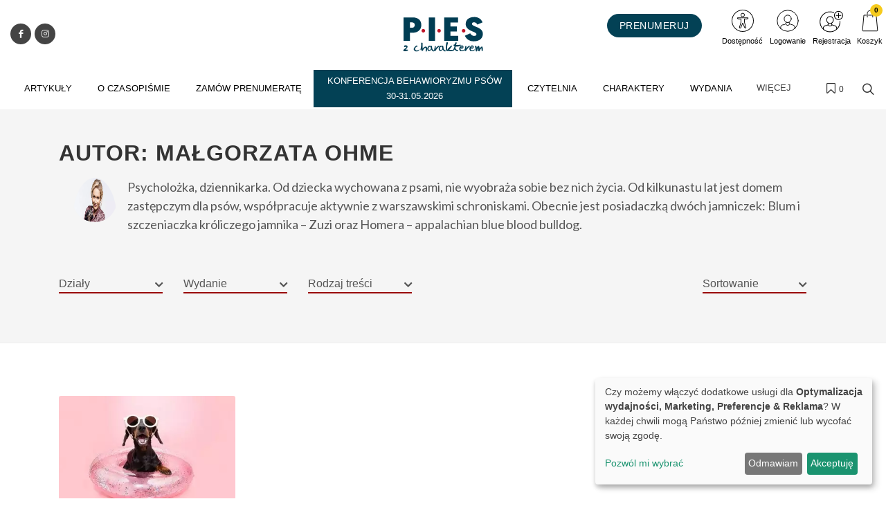

--- FILE ---
content_type: application/javascript
request_url: https://www.gos.e-firma.pl/js/modalLoginRegister.js
body_size: 800
content:
if (typeof jQuery != 'undefined') {
    $(document).ready(function() {
        if($('#button-access-login').length > 0) {
            const plainModalJs = $('#button-access-login').data("gosurl") + '/js/jquery.plainmodal.min.js';
            $.getScript(plainModalJs, function(){
                const gosLogin = $('#button-access-login').data("gosurl") + '/login';
                $('<div>').attr(
                    'id', 'modal-login'
                ).css({
                    'width'  : '350px',
                    'height' : '500px',
                    'background-color' : 'white'
                }).appendTo(document.body);
                $('<iframe>', {
                    src: gosLogin,
                    frameborder: 0,
                    scrolling: 'no',
                    width: 350,
                    height: 500
                }).appendTo('#modal-login');
                const modalLogin = $('#modal-login').plainModal({ duration: 500 });
                $('#button-access-login').click(function() {
                    modalLogin.plainModal('open');
                });
            })
        }
        if($('#button-access-register').length > 0) {
            const plainModalJs = $('#button-access-register').data("gosurl") + '/js/jquery.plainmodal.min.js';
            $.getScript(plainModalJs, function() {
                const gosRegister = $('#button-access-register').data("gosurl") + '/register/?hideAddContent=true';
                $('<div>').attr(
                    'id', 'modal-register'
                ).css({
                    'width'     : '700px',
                    'height'    : '82vh',
                    'overflow-x': 'hidden',
                    'overflow-y': 'scroll',
                    'background-color' : 'white'
                }).appendTo(document.body);
                $('<iframe>', {
                    src: gosRegister,
                    frameborder: 0,
                    scrolling: 'yes',
                    width: 700,
                    height: '100%'
                }).appendTo('#modal-register');

                // Start - headline
                if (typeof $('#button-access-register').data("headline") !== 'undefined')
                {
                    var headlineRow = $('<div>')
                        .attr('class', 'row')
                        .insertBefore($('#modal-register').find('iframe'));

                    var headlineCol = $('<div>')
                        .attr('class', 'col-sm-10 col-sm-offset-1 col-md-8 col-md-offset-2')
                        .appendTo(headlineRow);

                    $('<p>')
                        .css({'margin-top': '25px'})
                        .html($('#button-access-register').data("headline"))
                        .appendTo(headlineCol);
                }
                // End - headline

                const modalRegister = $('#modal-register').plainModal({duration: 500});
                $('#button-access-register').click(function() {
                    modalRegister.plainModal('open');
                });
            })
        }
    });
} else {
    console.warn('jQuery is not loaded!');
}

--- FILE ---
content_type: application/javascript
request_url: https://www.pieszcharakterem.pl/js/canvas-vendor.js?v=293
body_size: 143679
content:
((A,t)=>{"object"==typeof module&&"object"==typeof module.exports?module.exports=A.document?t(A,!0):function(A){if(A.document)return t(A);throw new Error("jQuery requires a window with a document")}:t(A)})("undefined"!=typeof window?window:this,function(C,k){function w(A){return"function"==typeof A&&"number"!=typeof A.nodeType&&"function"!=typeof A.item}function M(A){return null!=A&&A===A.window}var t=[],O=Object.getPrototypeOf,s=t.slice,P=t.flat?function(A){return t.flat.call(A)}:function(A){return t.concat.apply([],A)},R=t.push,m=t.indexOf,_={},N=_.toString,V=_.hasOwnProperty,G=V.toString,X=G.call(Object),B={},y=C.document,W={type:!0,src:!0,nonce:!0,noModule:!0};function Y(A,t,e){var n,r,i=(e=e||y).createElement("script");if(i.text=A,t)for(n in W)(r=t[n]||t.getAttribute&&t.getAttribute(n))&&i.setAttribute(n,r);e.head.appendChild(i).parentNode.removeChild(i)}function J(A){return null==A?A+"":"object"==typeof A||"function"==typeof A?_[N.call(A)]||"object":typeof A}var A="3.7.1",j=/HTML$/i,U=function(A,t){return new U.fn.init(A,t)};function q(A){var t=!!A&&"length"in A&&A.length,e=J(A);return!w(A)&&!M(A)&&("array"===e||0===t||"number"==typeof t&&0<t&&t-1 in A)}function Q(A,t){return A.nodeName&&A.nodeName.toLowerCase()===t.toLowerCase()}U.fn=U.prototype={jquery:A,constructor:U,length:0,toArray:function(){return s.call(this)},get:function(A){return null==A?s.call(this):A<0?this[A+this.length]:this[A]},pushStack:function(A){A=U.merge(this.constructor(),A);return A.prevObject=this,A},each:function(A){return U.each(this,A)},map:function(e){return this.pushStack(U.map(this,function(A,t){return e.call(A,t,A)}))},slice:function(){return this.pushStack(s.apply(this,arguments))},first:function(){return this.eq(0)},last:function(){return this.eq(-1)},even:function(){return this.pushStack(U.grep(this,function(A,t){return(t+1)%2}))},odd:function(){return this.pushStack(U.grep(this,function(A,t){return t%2}))},eq:function(A){var t=this.length,A=+A+(A<0?t:0);return this.pushStack(0<=A&&A<t?[this[A]]:[])},end:function(){return this.prevObject||this.constructor()},push:R,sort:t.sort,splice:t.splice},U.extend=U.fn.extend=function(){var A,t,e,n,r,i=arguments[0]||{},o=1,s=arguments.length,a=!1;for("boolean"==typeof i&&(a=i,i=arguments[o]||{},o++),"object"==typeof i||w(i)||(i={}),o===s&&(i=this,o--);o<s;o++)if(null!=(A=arguments[o]))for(t in A)e=A[t],"__proto__"!==t&&i!==e&&(a&&e&&(U.isPlainObject(e)||(n=Array.isArray(e)))?(r=i[t],r=n&&!Array.isArray(r)?[]:n||U.isPlainObject(r)?r:{},n=!1,i[t]=U.extend(a,r,e)):void 0!==e&&(i[t]=e));return i},U.extend({expando:"jQuery"+(A+Math.random()).replace(/\D/g,""),isReady:!0,error:function(A){throw new Error(A)},noop:function(){},isPlainObject:function(A){return!(!A||"[object Object]"!==N.call(A)||(A=O(A))&&("function"!=typeof(A=V.call(A,"constructor")&&A.constructor)||G.call(A)!==X))},isEmptyObject:function(A){for(var t in A)return!1;return!0},globalEval:function(A,t,e){Y(A,{nonce:t&&t.nonce},e)},each:function(A,t){var e,n=0;if(q(A))for(e=A.length;n<e&&!1!==t.call(A[n],n,A[n]);n++);else for(n in A)if(!1===t.call(A[n],n,A[n]))break;return A},text:function(A){var t,e="",n=0,r=A.nodeType;if(!r)for(;t=A[n++];)e+=U.text(t);return 1===r||11===r?A.textContent:9===r?A.documentElement.textContent:3===r||4===r?A.nodeValue:e},makeArray:function(A,t){t=t||[];return null!=A&&(q(Object(A))?U.merge(t,"string"==typeof A?[A]:A):R.call(t,A)),t},inArray:function(A,t,e){return null==t?-1:m.call(t,A,e)},isXMLDoc:function(A){var t=A&&A.namespaceURI,A=A&&(A.ownerDocument||A).documentElement;return!j.test(t||A&&A.nodeName||"HTML")},merge:function(A,t){for(var e=+t.length,n=0,r=A.length;n<e;n++)A[r++]=t[n];return A.length=r,A},grep:function(A,t,e){for(var n=[],r=0,i=A.length,o=!e;r<i;r++)!t(A[r],r)!=o&&n.push(A[r]);return n},map:function(A,t,e){var n,r,i=0,o=[];if(q(A))for(n=A.length;i<n;i++)null!=(r=t(A[i],i,e))&&o.push(r);else for(i in A)null!=(r=t(A[i],i,e))&&o.push(r);return P(o)},guid:1,support:B}),"function"==typeof Symbol&&(U.fn[Symbol.iterator]=t[Symbol.iterator]),U.each("Boolean Number String Function Array Date RegExp Object Error Symbol".split(" "),function(A,t){_["[object "+t+"]"]=t.toLowerCase()});var Z=t.pop,z=t.sort,$=t.splice,e="[\\x20\\t\\r\\n\\f]",AA=new RegExp("^"+e+"+|((?:^|[^\\\\])(?:\\\\.)*)"+e+"+$","g"),tA=(U.contains=function(A,t){t=t&&t.parentNode;return A===t||!(!t||1!==t.nodeType||!(A.contains?A.contains(t):A.compareDocumentPosition&&16&A.compareDocumentPosition(t)))},/([\0-\x1f\x7f]|^-?\d)|^-$|[^\x80-\uFFFF\w-]/g);function eA(A,t){return t?"\0"===A?"�":A.slice(0,-1)+"\\"+A.charCodeAt(A.length-1).toString(16)+" ":"\\"+A}U.escapeSelector=function(A){return(A+"").replace(tA,eA)};var nA,v,rA,iA,oA,F,n,b,h,sA,r=y,aA=R,E=aA,H=U.expando,x=0,lA=0,cA=xA(),uA=xA(),hA=xA(),dA=xA(),gA=function(A,t){return A===t&&(oA=!0),0},BA="checked|selected|async|autofocus|autoplay|controls|defer|disabled|hidden|ismap|loop|multiple|open|readonly|required|scoped",A="(?:\\\\[\\da-fA-F]{1,6}"+e+"?|\\\\[^\\r\\n\\f]|[\\w-]|[^\0-\\x7f])+",i="\\["+e+"*("+A+")(?:"+e+"*([*^$|!~]?=)"+e+"*(?:'((?:\\\\.|[^\\\\'])*)'|\"((?:\\\\.|[^\\\\\"])*)\"|("+A+"))|)"+e+"*\\]",o=":("+A+")(?:\\((('((?:\\\\.|[^\\\\'])*)'|\"((?:\\\\.|[^\\\\\"])*)\")|((?:\\\\.|[^\\\\()[\\]]|"+i+")*)|.*)\\)|)",pA=new RegExp(e+"+","g"),fA=new RegExp("^"+e+"*,"+e+"*"),wA=new RegExp("^"+e+"*([>+~]|"+e+")"+e+"*"),mA=new RegExp(e+"|>"),QA=new RegExp(o),CA=new RegExp("^"+A+"$"),yA={ID:new RegExp("^#("+A+")"),CLASS:new RegExp("^\\.("+A+")"),TAG:new RegExp("^("+A+"|[*])"),ATTR:new RegExp("^"+i),PSEUDO:new RegExp("^"+o),CHILD:new RegExp("^:(only|first|last|nth|nth-last)-(child|of-type)(?:\\("+e+"*(even|odd|(([+-]|)(\\d*)n|)"+e+"*(?:([+-]|)"+e+"*(\\d+)|))"+e+"*\\)|)","i"),bool:new RegExp("^(?:"+BA+")$","i"),needsContext:new RegExp("^"+e+"*[>+~]|:(even|odd|eq|gt|lt|nth|first|last)(?:\\("+e+"*((?:-\\d)?\\d*)"+e+"*\\)|)(?=[^-]|$)","i")},UA=/^(?:input|select|textarea|button)$/i,vA=/^h\d$/i,FA=/^(?:#([\w-]+)|(\w+)|\.([\w-]+))$/,bA=/[+~]/,u=new RegExp("\\\\[\\da-fA-F]{1,6}"+e+"?|\\\\([^\\r\\n\\f])","g"),d=function(A,t){A="0x"+A.slice(1)-65536;return t||(A<0?String.fromCharCode(65536+A):String.fromCharCode(A>>10|55296,1023&A|56320))},EA=function(){DA()},HA=OA(function(A){return!0===A.disabled&&Q(A,"fieldset")},{dir:"parentNode",next:"legend"});try{E.apply(t=s.call(r.childNodes),r.childNodes),t[r.childNodes.length].nodeType}catch(A){E={apply:function(A,t){aA.apply(A,s.call(t))},call:function(A){aA.apply(A,s.call(arguments,1))}}}function I(t,A,e,n){var r,i,o,s,a,l,c=A&&A.ownerDocument,u=A?A.nodeType:9;if(e=e||[],"string"!=typeof t||!t||1!==u&&9!==u&&11!==u)return e;if(!n&&(DA(A),A=A||F,b)){if(11!==u&&(s=FA.exec(t)))if(r=s[1]){if(9===u){if(!(l=A.getElementById(r)))return e;if(l.id===r)return E.call(e,l),e}else if(c&&(l=c.getElementById(r))&&I.contains(A,l)&&l.id===r)return E.call(e,l),e}else{if(s[2])return E.apply(e,A.getElementsByTagName(t)),e;if((r=s[3])&&A.getElementsByClassName)return E.apply(e,A.getElementsByClassName(r)),e}if(!(dA[t+" "]||h&&h.test(t))){if(l=t,c=A,1===u&&(mA.test(t)||wA.test(t))){for((c=bA.test(t)&&TA(A.parentNode)||A)==A&&B.scope||((o=A.getAttribute("id"))?o=U.escapeSelector(o):A.setAttribute("id",o=H)),i=(a=kA(t)).length;i--;)a[i]=(o?"#"+o:":scope")+" "+MA(a[i]);l=a.join(",")}try{return E.apply(e,c.querySelectorAll(l)),e}catch(A){dA(t,!0)}finally{o===H&&A.removeAttribute("id")}}}return GA(t.replace(AA,"$1"),A,e,n)}function xA(){var e=[];function n(A,t){return e.push(A+" ")>v.cacheLength&&delete n[e.shift()],n[A+" "]=t}return n}function a(A){return A[H]=!0,A}function IA(A){var t=F.createElement("fieldset");try{return!!A(t)}catch(A){return!1}finally{t.parentNode&&t.parentNode.removeChild(t)}}function LA(t){return function(A){return"form"in A?A.parentNode&&!1===A.disabled?"label"in A?"label"in A.parentNode?A.parentNode.disabled===t:A.disabled===t:A.isDisabled===t||A.isDisabled!==!t&&HA(A)===t:A.disabled===t:"label"in A&&A.disabled===t}}function KA(o){return a(function(i){return i=+i,a(function(A,t){for(var e,n=o([],A.length,i),r=n.length;r--;)A[e=n[r]]&&(A[e]=!(t[e]=A[e]))})})}function TA(A){return A&&void 0!==A.getElementsByTagName&&A}function DA(A){var A=A?A.ownerDocument||A:r;return A!=F&&9===A.nodeType&&A.documentElement&&(n=(F=A).documentElement,b=!U.isXMLDoc(F),sA=n.matches||n.webkitMatchesSelector||n.msMatchesSelector,n.msMatchesSelector&&r!=F&&(A=F.defaultView)&&A.top!==A&&A.addEventListener("unload",EA),B.getById=IA(function(A){return n.appendChild(A).id=U.expando,!F.getElementsByName||!F.getElementsByName(U.expando).length}),B.disconnectedMatch=IA(function(A){return sA.call(A,"*")}),B.scope=IA(function(){return F.querySelectorAll(":scope")}),B.cssHas=IA(function(){try{F.querySelector(":has(*,:jqfake)")}catch(A){return 1}}),B.getById?(v.filter.ID=function(A){var t=A.replace(u,d);return function(A){return A.getAttribute("id")===t}},v.find.ID=function(A,t){if(void 0!==t.getElementById&&b)return(t=t.getElementById(A))?[t]:[]}):(v.filter.ID=function(A){var t=A.replace(u,d);return function(A){A=void 0!==A.getAttributeNode&&A.getAttributeNode("id");return A&&A.value===t}},v.find.ID=function(A,t){if(void 0!==t.getElementById&&b){var e,n,r,i=t.getElementById(A);if(i){if((e=i.getAttributeNode("id"))&&e.value===A)return[i];for(r=t.getElementsByName(A),n=0;i=r[n++];)if((e=i.getAttributeNode("id"))&&e.value===A)return[i]}return[]}}),v.find.TAG=function(A,t){return void 0!==t.getElementsByTagName?t.getElementsByTagName(A):t.querySelectorAll(A)},v.find.CLASS=function(A,t){if(void 0!==t.getElementsByClassName&&b)return t.getElementsByClassName(A)},h=[],IA(function(A){var t;n.appendChild(A).innerHTML="<a id='"+H+"' href='' disabled='disabled'></a><select id='"+H+"-\r\\' disabled='disabled'><option selected=''></option></select>",A.querySelectorAll("[selected]").length||h.push("\\["+e+"*(?:value|"+BA+")"),A.querySelectorAll("[id~="+H+"-]").length||h.push("~="),A.querySelectorAll("a#"+H+"+*").length||h.push(".#.+[+~]"),A.querySelectorAll(":checked").length||h.push(":checked"),(t=F.createElement("input")).setAttribute("type","hidden"),A.appendChild(t).setAttribute("name","D"),n.appendChild(A).disabled=!0,2!==A.querySelectorAll(":disabled").length&&h.push(":enabled",":disabled"),(t=F.createElement("input")).setAttribute("name",""),A.appendChild(t),A.querySelectorAll("[name='']").length||h.push("\\["+e+"*name"+e+"*="+e+"*(?:''|\"\")")}),B.cssHas||h.push(":has"),h=h.length&&new RegExp(h.join("|")),gA=function(A,t){var e;return A===t?(oA=!0,0):(e=!A.compareDocumentPosition-!t.compareDocumentPosition)||(1&(e=(A.ownerDocument||A)==(t.ownerDocument||t)?A.compareDocumentPosition(t):1)||!B.sortDetached&&t.compareDocumentPosition(A)===e?A===F||A.ownerDocument==r&&I.contains(r,A)?-1:t===F||t.ownerDocument==r&&I.contains(r,t)?1:iA?m.call(iA,A)-m.call(iA,t):0:4&e?-1:1)}),F}for(nA in I.matches=function(A,t){return I(A,null,null,t)},I.matchesSelector=function(A,t){if(DA(A),b&&!dA[t+" "]&&(!h||!h.test(t)))try{var e=sA.call(A,t);if(e||B.disconnectedMatch||A.document&&11!==A.document.nodeType)return e}catch(A){dA(t,!0)}return 0<I(t,F,null,[A]).length},I.contains=function(A,t){return(A.ownerDocument||A)!=F&&DA(A),U.contains(A,t)},I.attr=function(A,t){(A.ownerDocument||A)!=F&&DA(A);var e=v.attrHandle[t.toLowerCase()],e=e&&V.call(v.attrHandle,t.toLowerCase())?e(A,t,!b):void 0;return void 0!==e?e:A.getAttribute(t)},I.error=function(A){throw new Error("Syntax error, unrecognized expression: "+A)},U.uniqueSort=function(A){var t,e=[],n=0,r=0;if(oA=!B.sortStable,iA=!B.sortStable&&s.call(A,0),z.call(A,gA),oA){for(;t=A[r++];)t===A[r]&&(n=e.push(r));for(;n--;)$.call(A,e[n],1)}return iA=null,A},U.fn.uniqueSort=function(){return this.pushStack(U.uniqueSort(s.apply(this)))},(v=U.expr={cacheLength:50,createPseudo:a,match:yA,attrHandle:{},find:{},relative:{">":{dir:"parentNode",first:!0}," ":{dir:"parentNode"},"+":{dir:"previousSibling",first:!0},"~":{dir:"previousSibling"}},preFilter:{ATTR:function(A){return A[1]=A[1].replace(u,d),A[3]=(A[3]||A[4]||A[5]||"").replace(u,d),"~="===A[2]&&(A[3]=" "+A[3]+" "),A.slice(0,4)},CHILD:function(A){return A[1]=A[1].toLowerCase(),"nth"===A[1].slice(0,3)?(A[3]||I.error(A[0]),A[4]=+(A[4]?A[5]+(A[6]||1):2*("even"===A[3]||"odd"===A[3])),A[5]=+(A[7]+A[8]||"odd"===A[3])):A[3]&&I.error(A[0]),A},PSEUDO:function(A){var t,e=!A[6]&&A[2];return yA.CHILD.test(A[0])?null:(A[3]?A[2]=A[4]||A[5]||"":e&&QA.test(e)&&(t=(t=kA(e,!0))&&e.indexOf(")",e.length-t)-e.length)&&(A[0]=A[0].slice(0,t),A[2]=e.slice(0,t)),A.slice(0,3))}},filter:{TAG:function(A){var t=A.replace(u,d).toLowerCase();return"*"===A?function(){return!0}:function(A){return Q(A,t)}},CLASS:function(A){var t=cA[A+" "];return t||(t=new RegExp("(^|"+e+")"+A+"("+e+"|$)"))&&cA(A,function(A){return t.test("string"==typeof A.className&&A.className||void 0!==A.getAttribute&&A.getAttribute("class")||"")})},ATTR:function(t,e,n){return function(A){A=I.attr(A,t);return null==A?"!="===e:!e||(A+="","="===e?A===n:"!="===e?A!==n:"^="===e?n&&0===A.indexOf(n):"*="===e?n&&-1<A.indexOf(n):"$="===e?n&&A.slice(-n.length)===n:"~="===e?-1<(" "+A.replace(pA," ")+" ").indexOf(n):"|="===e&&(A===n||A.slice(0,n.length+1)===n+"-"))}},CHILD:function(d,A,t,g,B){var p="nth"!==d.slice(0,3),f="last"!==d.slice(-4),w="of-type"===A;return 1===g&&0===B?function(A){return!!A.parentNode}:function(A,t,e){var n,r,i,o,s,a=p!=f?"nextSibling":"previousSibling",l=A.parentNode,c=w&&A.nodeName.toLowerCase(),u=!e&&!w,h=!1;if(l){if(p){for(;a;){for(i=A;i=i[a];)if(w?Q(i,c):1===i.nodeType)return!1;s=a="only"===d&&!s&&"nextSibling"}return!0}if(s=[f?l.firstChild:l.lastChild],f&&u){for(h=(o=(n=(r=l[H]||(l[H]={}))[d]||[])[0]===x&&n[1])&&n[2],i=o&&l.childNodes[o];i=++o&&i&&i[a]||(h=o=0,s.pop());)if(1===i.nodeType&&++h&&i===A){r[d]=[x,o,h];break}}else if(!1===(h=u?o=(n=(r=A[H]||(A[H]={}))[d]||[])[0]===x&&n[1]:h))for(;(i=++o&&i&&i[a]||(h=o=0,s.pop()))&&((w?!Q(i,c):1!==i.nodeType)||!++h||(u&&((r=i[H]||(i[H]={}))[d]=[x,h]),i!==A)););return(h-=B)===g||h%g==0&&0<=h/g}}},PSEUDO:function(A,i){var t,o=v.pseudos[A]||v.setFilters[A.toLowerCase()]||I.error("unsupported pseudo: "+A);return o[H]?o(i):1<o.length?(t=[A,A,"",i],v.setFilters.hasOwnProperty(A.toLowerCase())?a(function(A,t){for(var e,n=o(A,i),r=n.length;r--;)A[e=m.call(A,n[r])]=!(t[e]=n[r])}):function(A){return o(A,0,t)}):o}},pseudos:{not:a(function(A){var n=[],r=[],s=VA(A.replace(AA,"$1"));return s[H]?a(function(A,t,e,n){for(var r,i=s(A,null,n,[]),o=A.length;o--;)(r=i[o])&&(A[o]=!(t[o]=r))}):function(A,t,e){return n[0]=A,s(n,null,e,r),n[0]=null,!r.pop()}}),has:a(function(t){return function(A){return 0<I(t,A).length}}),contains:a(function(t){return t=t.replace(u,d),function(A){return-1<(A.textContent||U.text(A)).indexOf(t)}}),lang:a(function(e){return CA.test(e||"")||I.error("unsupported lang: "+e),e=e.replace(u,d).toLowerCase(),function(A){var t;do{if(t=b?A.lang:A.getAttribute("xml:lang")||A.getAttribute("lang"))return(t=t.toLowerCase())===e||0===t.indexOf(e+"-")}while((A=A.parentNode)&&1===A.nodeType);return!1}}),target:function(A){var t=C.location&&C.location.hash;return t&&t.slice(1)===A.id},root:function(A){return A===n},focus:function(A){return A===(()=>{try{return F.activeElement}catch(A){}})()&&F.hasFocus()&&!!(A.type||A.href||~A.tabIndex)},enabled:LA(!1),disabled:LA(!0),checked:function(A){return Q(A,"input")&&!!A.checked||Q(A,"option")&&!!A.selected},selected:function(A){return A.parentNode&&A.parentNode.selectedIndex,!0===A.selected},empty:function(A){for(A=A.firstChild;A;A=A.nextSibling)if(A.nodeType<6)return!1;return!0},parent:function(A){return!v.pseudos.empty(A)},header:function(A){return vA.test(A.nodeName)},input:function(A){return UA.test(A.nodeName)},button:function(A){return Q(A,"input")&&"button"===A.type||Q(A,"button")},text:function(A){return Q(A,"input")&&"text"===A.type&&(null==(A=A.getAttribute("type"))||"text"===A.toLowerCase())},first:KA(function(){return[0]}),last:KA(function(A,t){return[t-1]}),eq:KA(function(A,t,e){return[e<0?e+t:e]}),even:KA(function(A,t){for(var e=0;e<t;e+=2)A.push(e);return A}),odd:KA(function(A,t){for(var e=1;e<t;e+=2)A.push(e);return A}),lt:KA(function(A,t,e){for(var n=e<0?e+t:t<e?t:e;0<=--n;)A.push(n);return A}),gt:KA(function(A,t,e){for(var n=e<0?e+t:e;++n<t;)A.push(n);return A})}}).pseudos.nth=v.pseudos.eq,{radio:!0,checkbox:!0,file:!0,password:!0,image:!0})v.pseudos[nA]=(t=>function(A){return Q(A,"input")&&A.type===t})(nA);for(nA in{submit:!0,reset:!0})v.pseudos[nA]=(t=>function(A){return(Q(A,"input")||Q(A,"button"))&&A.type===t})(nA);function SA(){}function kA(A,t){var e,n,r,i,o,s,a,l=uA[A+" "];if(l)return t?0:l.slice(0);for(o=A,s=[],a=v.preFilter;o;){for(i in e&&!(n=fA.exec(o))||(n&&(o=o.slice(n[0].length)||o),s.push(r=[])),e=!1,(n=wA.exec(o))&&(e=n.shift(),r.push({value:e,type:n[0].replace(AA," ")}),o=o.slice(e.length)),v.filter)!(n=yA[i].exec(o))||a[i]&&!(n=a[i](n))||(e=n.shift(),r.push({value:e,type:i,matches:n}),o=o.slice(e.length));if(!e)break}return t?o.length:o?I.error(A):uA(A,s).slice(0)}function MA(A){for(var t=0,e=A.length,n="";t<e;t++)n+=A[t].value;return n}function OA(o,A,t){var s=A.dir,a=A.next,l=a||s,c=t&&"parentNode"===l,u=lA++;return A.first?function(A,t,e){for(;A=A[s];)if(1===A.nodeType||c)return o(A,t,e);return!1}:function(A,t,e){var n,r,i=[x,u];if(e){for(;A=A[s];)if((1===A.nodeType||c)&&o(A,t,e))return!0}else for(;A=A[s];)if(1===A.nodeType||c)if(r=A[H]||(A[H]={}),a&&Q(A,a))A=A[s]||A;else{if((n=r[l])&&n[0]===x&&n[1]===u)return i[2]=n[2];if((r[l]=i)[2]=o(A,t,e))return!0}return!1}}function PA(r){return 1<r.length?function(A,t,e){for(var n=r.length;n--;)if(!r[n](A,t,e))return!1;return!0}:r[0]}function RA(A,t,e,n,r){for(var i,o=[],s=0,a=A.length,l=null!=t;s<a;s++)!(i=A[s])||e&&!e(i,n,r)||(o.push(i),l&&t.push(s));return o}function _A(d,g,B,p,f,A){return p&&!p[H]&&(p=_A(p)),f&&!f[H]&&(f=_A(f,A)),a(function(A,t,e,n){var r,i,o,s,a=[],l=[],c=t.length,u=A||((A,t,e)=>{for(var n=0,r=t.length;n<r;n++)I(A,t[n],e);return e})(g||"*",e.nodeType?[e]:e,[]),h=!d||!A&&g?u:RA(u,a,d,e,n);if(B?B(h,s=f||(A?d:c||p)?[]:t,e,n):s=h,p)for(r=RA(s,l),p(r,[],e,n),i=r.length;i--;)(o=r[i])&&(s[l[i]]=!(h[l[i]]=o));if(A){if(f||d){if(f){for(r=[],i=s.length;i--;)(o=s[i])&&r.push(h[i]=o);f(null,s=[],r,n)}for(i=s.length;i--;)(o=s[i])&&-1<(r=f?m.call(A,o):a[i])&&(A[r]=!(t[r]=o))}}else s=RA(s===t?s.splice(c,s.length):s),f?f(null,t,s,n):E.apply(t,s)})}function NA(p,f){function A(A,t,e,n,r){var i,o,s,a=0,l="0",c=A&&[],u=[],h=rA,d=A||m&&v.find.TAG("*",r),g=x+=null==h?1:Math.random()||.1,B=d.length;for(r&&(rA=t==F||t||r);l!==B&&null!=(i=d[l]);l++){if(m&&i){for(o=0,t||i.ownerDocument==F||(DA(i),e=!b);s=p[o++];)if(s(i,t||F,e)){E.call(n,i);break}r&&(x=g)}w&&((i=!s&&i)&&a--,A)&&c.push(i)}if(a+=l,w&&l!==a){for(o=0;s=f[o++];)s(c,u,t,e);if(A){if(0<a)for(;l--;)c[l]||u[l]||(u[l]=Z.call(n));u=RA(u)}E.apply(n,u),r&&!A&&0<u.length&&1<a+f.length&&U.uniqueSort(n)}return r&&(x=g,rA=h),c}var w=0<f.length,m=0<p.length;return w?a(A):A}function VA(A,t){var e,n=[],r=[],i=hA[A+" "];if(!i){for(e=(t=t||kA(A)).length;e--;)((i=function A(t){for(var n,e,r,i=t.length,o=v.relative[t[0].type],s=o||v.relative[" "],a=o?1:0,l=OA(function(A){return A===n},s,!0),c=OA(function(A){return-1<m.call(n,A)},s,!0),u=[function(A,t,e){return A=!o&&(e||t!=rA)||((n=t).nodeType?l:c)(A,t,e),n=null,A}];a<i;a++)if(e=v.relative[t[a].type])u=[OA(PA(u),e)];else{if((e=v.filter[t[a].type].apply(null,t[a].matches))[H]){for(r=++a;r<i&&!v.relative[t[r].type];r++);return _A(1<a&&PA(u),1<a&&MA(t.slice(0,a-1).concat({value:" "===t[a-2].type?"*":""})).replace(AA,"$1"),e,a<r&&A(t.slice(a,r)),r<i&&A(t=t.slice(r)),r<i&&MA(t))}u.push(e)}return PA(u)}(t[e]))[H]?n:r).push(i);(i=hA(A,NA(r,n))).selector=A}return i}function GA(A,t,e,n){var r,i,o,s,a,l="function"==typeof A&&A,c=!n&&kA(A=l.selector||A);if(e=e||[],1===c.length){if(2<(i=c[0]=c[0].slice(0)).length&&"ID"===(o=i[0]).type&&9===t.nodeType&&b&&v.relative[i[1].type]){if(!(t=(v.find.ID(o.matches[0].replace(u,d),t)||[])[0]))return e;l&&(t=t.parentNode),A=A.slice(i.shift().value.length)}for(r=yA.needsContext.test(A)?0:i.length;r--&&(o=i[r],!v.relative[s=o.type]);)if((a=v.find[s])&&(n=a(o.matches[0].replace(u,d),bA.test(i[0].type)&&TA(t.parentNode)||t))){if(i.splice(r,1),A=n.length&&MA(i))break;return E.apply(e,n),e}}return(l||VA(A,c))(n,t,!b,e,!t||bA.test(A)&&TA(t.parentNode)||t),e}SA.prototype=v.filters=v.pseudos,v.setFilters=new SA,B.sortStable=H.split("").sort(gA).join("")===H,DA(),B.sortDetached=IA(function(A){return 1&A.compareDocumentPosition(F.createElement("fieldset"))}),U.find=I,U.expr[":"]=U.expr.pseudos,U.unique=U.uniqueSort,I.compile=VA,I.select=GA,I.setDocument=DA,I.tokenize=kA,I.escape=U.escapeSelector,I.getText=U.text,I.isXML=U.isXMLDoc,I.selectors=U.expr,I.support=U.support,I.uniqueSort=U.uniqueSort;function XA(A,t,e){for(var n=[],r=void 0!==e;(A=A[t])&&9!==A.nodeType;)if(1===A.nodeType){if(r&&U(A).is(e))break;n.push(A)}return n}function WA(A,t){for(var e=[];A;A=A.nextSibling)1===A.nodeType&&A!==t&&e.push(A);return e}var YA=U.expr.match.needsContext,JA=/^<([a-z][^\/\0>:\x20\t\r\n\f]*)[\x20\t\r\n\f]*\/?>(?:<\/\1>|)$/i;function jA(A,e,n){return w(e)?U.grep(A,function(A,t){return!!e.call(A,t,A)!==n}):e.nodeType?U.grep(A,function(A){return A===e!==n}):"string"!=typeof e?U.grep(A,function(A){return-1<m.call(e,A)!==n}):U.filter(e,A,n)}U.filter=function(A,t,e){var n=t[0];return e&&(A=":not("+A+")"),1===t.length&&1===n.nodeType?U.find.matchesSelector(n,A)?[n]:[]:U.find.matches(A,U.grep(t,function(A){return 1===A.nodeType}))},U.fn.extend({find:function(A){var t,e,n=this.length,r=this;if("string"!=typeof A)return this.pushStack(U(A).filter(function(){for(t=0;t<n;t++)if(U.contains(r[t],this))return!0}));for(e=this.pushStack([]),t=0;t<n;t++)U.find(A,r[t],e);return 1<n?U.uniqueSort(e):e},filter:function(A){return this.pushStack(jA(this,A||[],!1))},not:function(A){return this.pushStack(jA(this,A||[],!0))},is:function(A){return!!jA(this,"string"==typeof A&&YA.test(A)?U(A):A||[],!1).length}});var qA,ZA=/^(?:\s*(<[\w\W]+>)[^>]*|#([\w-]+))$/,zA=((U.fn.init=function(A,t,e){if(A){if(e=e||qA,"string"!=typeof A)return A.nodeType?(this[0]=A,this.length=1,this):w(A)?void 0!==e.ready?e.ready(A):A(U):U.makeArray(A,this);if(!(n="<"===A[0]&&">"===A[A.length-1]&&3<=A.length?[null,A,null]:ZA.exec(A))||!n[1]&&t)return(!t||t.jquery?t||e:this.constructor(t)).find(A);if(n[1]){if(t=t instanceof U?t[0]:t,U.merge(this,U.parseHTML(n[1],t&&t.nodeType?t.ownerDocument||t:y,!0)),JA.test(n[1])&&U.isPlainObject(t))for(var n in t)w(this[n])?this[n](t[n]):this.attr(n,t[n])}else(e=y.getElementById(n[2]))&&(this[0]=e,this.length=1)}return this}).prototype=U.fn,qA=U(y),/^(?:parents|prev(?:Until|All))/),$A={children:!0,contents:!0,next:!0,prev:!0};function At(A,t){for(;(A=A[t])&&1!==A.nodeType;);return A}U.fn.extend({has:function(A){var t=U(A,this),e=t.length;return this.filter(function(){for(var A=0;A<e;A++)if(U.contains(this,t[A]))return!0})},closest:function(A,t){var e,n=0,r=this.length,i=[],o="string"!=typeof A&&U(A);if(!YA.test(A))for(;n<r;n++)for(e=this[n];e&&e!==t;e=e.parentNode)if(e.nodeType<11&&(o?-1<o.index(e):1===e.nodeType&&U.find.matchesSelector(e,A))){i.push(e);break}return this.pushStack(1<i.length?U.uniqueSort(i):i)},index:function(A){return A?"string"==typeof A?m.call(U(A),this[0]):m.call(this,A.jquery?A[0]:A):this[0]&&this[0].parentNode?this.first().prevAll().length:-1},add:function(A,t){return this.pushStack(U.uniqueSort(U.merge(this.get(),U(A,t))))},addBack:function(A){return this.add(null==A?this.prevObject:this.prevObject.filter(A))}}),U.each({parent:function(A){A=A.parentNode;return A&&11!==A.nodeType?A:null},parents:function(A){return XA(A,"parentNode")},parentsUntil:function(A,t,e){return XA(A,"parentNode",e)},next:function(A){return At(A,"nextSibling")},prev:function(A){return At(A,"previousSibling")},nextAll:function(A){return XA(A,"nextSibling")},prevAll:function(A){return XA(A,"previousSibling")},nextUntil:function(A,t,e){return XA(A,"nextSibling",e)},prevUntil:function(A,t,e){return XA(A,"previousSibling",e)},siblings:function(A){return WA((A.parentNode||{}).firstChild,A)},children:function(A){return WA(A.firstChild)},contents:function(A){return null!=A.contentDocument&&O(A.contentDocument)?A.contentDocument:(Q(A,"template")&&(A=A.content||A),U.merge([],A.childNodes))}},function(n,r){U.fn[n]=function(A,t){var e=U.map(this,r,A);return(t="Until"!==n.slice(-5)?A:t)&&"string"==typeof t&&(e=U.filter(t,e)),1<this.length&&($A[n]||U.uniqueSort(e),zA.test(n))&&e.reverse(),this.pushStack(e)}});var L=/[^\x20\t\r\n\f]+/g;function tt(A){return A}function et(A){throw A}function nt(A,t,e,n){var r;try{A&&w(r=A.promise)?r.call(A).done(t).fail(e):A&&w(r=A.then)?r.call(A,t,e):t.apply(void 0,[A].slice(n))}catch(A){e.apply(void 0,[A])}}U.Callbacks=function(n){var A,e;n="string"==typeof n?(A=n,e={},U.each(A.match(L)||[],function(A,t){e[t]=!0}),e):U.extend({},n);function r(){for(s=s||n.once,o=i=!0;l.length;c=-1)for(t=l.shift();++c<a.length;)!1===a[c].apply(t[0],t[1])&&n.stopOnFalse&&(c=a.length,t=!1);n.memory||(t=!1),i=!1,s&&(a=t?[]:"")}var i,t,o,s,a=[],l=[],c=-1,u={add:function(){return a&&(t&&!i&&(c=a.length-1,l.push(t)),function e(A){U.each(A,function(A,t){w(t)?n.unique&&u.has(t)||a.push(t):t&&t.length&&"string"!==J(t)&&e(t)})}(arguments),t)&&!i&&r(),this},remove:function(){return U.each(arguments,function(A,t){for(var e;-1<(e=U.inArray(t,a,e));)a.splice(e,1),e<=c&&c--}),this},has:function(A){return A?-1<U.inArray(A,a):0<a.length},empty:function(){return a=a&&[],this},disable:function(){return s=l=[],a=t="",this},disabled:function(){return!a},lock:function(){return s=l=[],t||i||(a=t=""),this},locked:function(){return!!s},fireWith:function(A,t){return s||(t=[A,(t=t||[]).slice?t.slice():t],l.push(t),i)||r(),this},fire:function(){return u.fireWith(this,arguments),this},fired:function(){return!!o}};return u},U.extend({Deferred:function(A){var i=[["notify","progress",U.Callbacks("memory"),U.Callbacks("memory"),2],["resolve","done",U.Callbacks("once memory"),U.Callbacks("once memory"),0,"resolved"],["reject","fail",U.Callbacks("once memory"),U.Callbacks("once memory"),1,"rejected"]],r="pending",o={state:function(){return r},always:function(){return s.done(arguments).fail(arguments),this},catch:function(A){return o.then(null,A)},pipe:function(){var r=arguments;return U.Deferred(function(n){U.each(i,function(A,t){var e=w(r[t[4]])&&r[t[4]];s[t[1]](function(){var A=e&&e.apply(this,arguments);A&&w(A.promise)?A.promise().progress(n.notify).done(n.resolve).fail(n.reject):n[t[0]+"With"](this,e?[A]:arguments)})}),r=null}).promise()},then:function(t,e,n){var a=0;function l(r,i,o,s){return function(){function A(){var A,t;if(!(r<a)){if((A=o.apply(e,n))===i.promise())throw new TypeError("Thenable self-resolution");t=A&&("object"==typeof A||"function"==typeof A)&&A.then,w(t)?s?t.call(A,l(a,i,tt,s),l(a,i,et,s)):(a++,t.call(A,l(a,i,tt,s),l(a,i,et,s),l(a,i,tt,i.notifyWith))):(o!==tt&&(e=void 0,n=[A]),(s||i.resolveWith)(e,n))}}var e=this,n=arguments,t=s?A:function(){try{A()}catch(A){U.Deferred.exceptionHook&&U.Deferred.exceptionHook(A,t.error),a<=r+1&&(o!==et&&(e=void 0,n=[A]),i.rejectWith(e,n))}};r?t():(U.Deferred.getErrorHook?t.error=U.Deferred.getErrorHook():U.Deferred.getStackHook&&(t.error=U.Deferred.getStackHook()),C.setTimeout(t))}}return U.Deferred(function(A){i[0][3].add(l(0,A,w(n)?n:tt,A.notifyWith)),i[1][3].add(l(0,A,w(t)?t:tt)),i[2][3].add(l(0,A,w(e)?e:et))}).promise()},promise:function(A){return null!=A?U.extend(A,o):o}},s={};return U.each(i,function(A,t){var e=t[2],n=t[5];o[t[1]]=e.add,n&&e.add(function(){r=n},i[3-A][2].disable,i[3-A][3].disable,i[0][2].lock,i[0][3].lock),e.add(t[3].fire),s[t[0]]=function(){return s[t[0]+"With"](this===s?void 0:this,arguments),this},s[t[0]+"With"]=e.fireWith}),o.promise(s),A&&A.call(s,s),s},when:function(A){function t(t){return function(A){r[t]=this,i[t]=1<arguments.length?s.call(arguments):A,--e||o.resolveWith(r,i)}}var e=arguments.length,n=e,r=Array(n),i=s.call(arguments),o=U.Deferred();if(e<=1&&(nt(A,o.done(t(n)).resolve,o.reject,!e),"pending"===o.state()||w(i[n]&&i[n].then)))return o.then();for(;n--;)nt(i[n],t(n),o.reject);return o.promise()}});var rt=/^(Eval|Internal|Range|Reference|Syntax|Type|URI)Error$/,it=(U.Deferred.exceptionHook=function(A,t){C.console&&C.console.warn&&A&&rt.test(A.name)&&C.console.warn("jQuery.Deferred exception: "+A.message,A.stack,t)},U.readyException=function(A){C.setTimeout(function(){throw A})},U.Deferred());function ot(){y.removeEventListener("DOMContentLoaded",ot),C.removeEventListener("load",ot),U.ready()}U.fn.ready=function(A){return it.then(A).catch(function(A){U.readyException(A)}),this},U.extend({isReady:!1,readyWait:1,ready:function(A){(!0===A?--U.readyWait:U.isReady)||(U.isReady=!0)!==A&&0<--U.readyWait||it.resolveWith(y,[U])}}),U.ready.then=it.then,"complete"===y.readyState||"loading"!==y.readyState&&!y.documentElement.doScroll?C.setTimeout(U.ready):(y.addEventListener("DOMContentLoaded",ot),C.addEventListener("load",ot));function c(A,t,e,n,r,i,o){var s=0,a=A.length,l=null==e;if("object"===J(e))for(s in r=!0,e)c(A,t,s,e[s],!0,i,o);else if(void 0!==n&&(r=!0,w(n)||(o=!0),t=l?o?(t.call(A,n),null):(l=t,function(A,t,e){return l.call(U(A),e)}):t))for(;s<a;s++)t(A[s],e,o?n:n.call(A[s],s,t(A[s],e)));return r?A:l?t.call(A):a?t(A[0],e):i}var st=/^-ms-/,at=/-([a-z])/g;function lt(A,t){return t.toUpperCase()}function K(A){return A.replace(st,"ms-").replace(at,lt)}function ct(A){return 1===A.nodeType||9===A.nodeType||!+A.nodeType}function ut(){this.expando=U.expando+ut.uid++}ut.uid=1,ut.prototype={cache:function(A){var t=A[this.expando];return t||(t={},ct(A)&&(A.nodeType?A[this.expando]=t:Object.defineProperty(A,this.expando,{value:t,configurable:!0}))),t},set:function(A,t,e){var n,r=this.cache(A);if("string"==typeof t)r[K(t)]=e;else for(n in t)r[K(n)]=t[n];return r},get:function(A,t){return void 0===t?this.cache(A):A[this.expando]&&A[this.expando][K(t)]},access:function(A,t,e){return void 0===t||t&&"string"==typeof t&&void 0===e?this.get(A,t):(this.set(A,t,e),void 0!==e?e:t)},remove:function(A,t){var e,n=A[this.expando];if(void 0!==n){if(void 0!==t){e=(t=Array.isArray(t)?t.map(K):(t=K(t))in n?[t]:t.match(L)||[]).length;for(;e--;)delete n[t[e]]}void 0!==t&&!U.isEmptyObject(n)||(A.nodeType?A[this.expando]=void 0:delete A[this.expando])}},hasData:function(A){A=A[this.expando];return void 0!==A&&!U.isEmptyObject(A)}};var f=new ut,l=new ut,ht=/^(?:\{[\w\W]*\}|\[[\w\W]*\])$/,dt=/[A-Z]/g;function gt(A,t,e){var n,r;if(void 0===e&&1===A.nodeType)if(n="data-"+t.replace(dt,"-$&").toLowerCase(),"string"==typeof(e=A.getAttribute(n))){try{e="true"===(r=e)||"false"!==r&&("null"===r?null:r===+r+""?+r:ht.test(r)?JSON.parse(r):r)}catch(A){}l.set(A,t,e)}else e=void 0;return e}U.extend({hasData:function(A){return l.hasData(A)||f.hasData(A)},data:function(A,t,e){return l.access(A,t,e)},removeData:function(A,t){l.remove(A,t)},_data:function(A,t,e){return f.access(A,t,e)},_removeData:function(A,t){f.remove(A,t)}}),U.fn.extend({data:function(e,A){var t,n,r,i=this[0],o=i&&i.attributes;if(void 0!==e)return"object"==typeof e?this.each(function(){l.set(this,e)}):c(this,function(A){var t;if(i&&void 0===A)return void 0!==(t=l.get(i,e))||void 0!==(t=gt(i,e))?t:void 0;this.each(function(){l.set(this,e,A)})},null,A,1<arguments.length,null,!0);if(this.length&&(r=l.get(i),1===i.nodeType)&&!f.get(i,"hasDataAttrs")){for(t=o.length;t--;)o[t]&&0===(n=o[t].name).indexOf("data-")&&(n=K(n.slice(5)),gt(i,n,r[n]));f.set(i,"hasDataAttrs",!0)}return r},removeData:function(A){return this.each(function(){l.remove(this,A)})}}),U.extend({queue:function(A,t,e){var n;if(A)return n=f.get(A,t=(t||"fx")+"queue"),e&&(!n||Array.isArray(e)?n=f.access(A,t,U.makeArray(e)):n.push(e)),n||[]},dequeue:function(A,t){t=t||"fx";var e=U.queue(A,t),n=e.length,r=e.shift(),i=U._queueHooks(A,t);"inprogress"===r&&(r=e.shift(),n--),r&&("fx"===t&&e.unshift("inprogress"),delete i.stop,r.call(A,function(){U.dequeue(A,t)},i)),!n&&i&&i.empty.fire()},_queueHooks:function(A,t){var e=t+"queueHooks";return f.get(A,e)||f.access(A,e,{empty:U.Callbacks("once memory").add(function(){f.remove(A,[t+"queue",e])})})}}),U.fn.extend({queue:function(t,e){var A=2;return"string"!=typeof t&&(e=t,t="fx",A--),arguments.length<A?U.queue(this[0],t):void 0===e?this:this.each(function(){var A=U.queue(this,t,e);U._queueHooks(this,t),"fx"===t&&"inprogress"!==A[0]&&U.dequeue(this,t)})},dequeue:function(A){return this.each(function(){U.dequeue(this,A)})},clearQueue:function(A){return this.queue(A||"fx",[])},promise:function(A,t){function e(){--r||i.resolveWith(o,[o])}var n,r=1,i=U.Deferred(),o=this,s=this.length;for("string"!=typeof A&&(t=A,A=void 0),A=A||"fx";s--;)(n=f.get(o[s],A+"queueHooks"))&&n.empty&&(r++,n.empty.add(e));return e(),i.promise(t)}});function Bt(A,t){return"none"===(A=t||A).style.display||""===A.style.display&&mt(A)&&"none"===U.css(A,"display")}var A=/[+-]?(?:\d*\.|)\d+(?:[eE][+-]?\d+|)/.source,pt=new RegExp("^(?:([+-])=|)("+A+")([a-z%]*)$","i"),ft=["Top","Right","Bottom","Left"],wt=y.documentElement,mt=function(A){return U.contains(A.ownerDocument,A)},Qt={composed:!0};wt.getRootNode&&(mt=function(A){return U.contains(A.ownerDocument,A)||A.getRootNode(Qt)===A.ownerDocument});function Ct(A,t,e,n){var r,i,o=20,s=n?function(){return n.cur()}:function(){return U.css(A,t,"")},a=s(),l=e&&e[3]||(U.cssNumber[t]?"":"px"),c=A.nodeType&&(U.cssNumber[t]||"px"!==l&&+a)&&pt.exec(U.css(A,t));if(c&&c[3]!==l){for(l=l||c[3],c=+(a/=2)||1;o--;)U.style(A,t,c+l),(1-i)*(1-(i=s()/a||.5))<=0&&(o=0),c/=i;U.style(A,t,(c*=2)+l),e=e||[]}return e&&(c=+c||+a||0,r=e[1]?c+(e[1]+1)*e[2]:+e[2],n)&&(n.unit=l,n.start=c,n.end=r),r}var yt={};function Ut(A,t){for(var e,n,r,i,o,s=[],a=0,l=A.length;a<l;a++)(n=A[a]).style&&(e=n.style.display,t?("none"===e&&(s[a]=f.get(n,"display")||null,s[a]||(n.style.display="")),""===n.style.display&&Bt(n)&&(s[a]=(o=i=void 0,i=(r=n).ownerDocument,(o=yt[r=r.nodeName])||(i=i.body.appendChild(i.createElement(r)),o=U.css(i,"display"),i.parentNode.removeChild(i),yt[r]=o="none"===o?"block":o),o))):"none"!==e&&(s[a]="none",f.set(n,"display",e)));for(a=0;a<l;a++)null!=s[a]&&(A[a].style.display=s[a]);return A}U.fn.extend({show:function(){return Ut(this,!0)},hide:function(){return Ut(this)},toggle:function(A){return"boolean"==typeof A?A?this.show():this.hide():this.each(function(){Bt(this)?U(this).show():U(this).hide()})}});var vt=/^(?:checkbox|radio)$/i,Ft=/<([a-z][^\/\0>\x20\t\r\n\f]*)/i,bt=/^$|^module$|\/(?:java|ecma)script/i,g=(i=y.createDocumentFragment().appendChild(y.createElement("div")),(o=y.createElement("input")).setAttribute("type","radio"),o.setAttribute("checked","checked"),o.setAttribute("name","t"),i.appendChild(o),B.checkClone=i.cloneNode(!0).cloneNode(!0).lastChild.checked,i.innerHTML="<textarea>x</textarea>",B.noCloneChecked=!!i.cloneNode(!0).lastChild.defaultValue,i.innerHTML="<option></option>",B.option=!!i.lastChild,{thead:[1,"<table>","</table>"],col:[2,"<table><colgroup>","</colgroup></table>"],tr:[2,"<table><tbody>","</tbody></table>"],td:[3,"<table><tbody><tr>","</tr></tbody></table>"],_default:[0,"",""]});function p(A,t){var e=void 0!==A.getElementsByTagName?A.getElementsByTagName(t||"*"):void 0!==A.querySelectorAll?A.querySelectorAll(t||"*"):[];return void 0===t||t&&Q(A,t)?U.merge([A],e):e}function Et(A,t){for(var e=0,n=A.length;e<n;e++)f.set(A[e],"globalEval",!t||f.get(t[e],"globalEval"))}g.tbody=g.tfoot=g.colgroup=g.caption=g.thead,g.th=g.td,B.option||(g.optgroup=g.option=[1,"<select multiple='multiple'>","</select>"]);var Ht=/<|&#?\w+;/;function xt(A,t,e,n,r){for(var i,o,s,a,l,c=t.createDocumentFragment(),u=[],h=0,d=A.length;h<d;h++)if((i=A[h])||0===i)if("object"===J(i))U.merge(u,i.nodeType?[i]:i);else if(Ht.test(i)){for(o=o||c.appendChild(t.createElement("div")),s=(Ft.exec(i)||["",""])[1].toLowerCase(),s=g[s]||g._default,o.innerHTML=s[1]+U.htmlPrefilter(i)+s[2],l=s[0];l--;)o=o.lastChild;U.merge(u,o.childNodes),(o=c.firstChild).textContent=""}else u.push(t.createTextNode(i));for(c.textContent="",h=0;i=u[h++];)if(n&&-1<U.inArray(i,n))r&&r.push(i);else if(a=mt(i),o=p(c.appendChild(i),"script"),a&&Et(o),e)for(l=0;i=o[l++];)bt.test(i.type||"")&&e.push(i);return c}var It=/^([^.]*)(?:\.(.+)|)/;function Lt(){return!0}function Kt(){return!1}function Tt(A,t,e,n,r,i){var o,s;if("object"==typeof t){for(s in"string"!=typeof e&&(n=n||e,e=void 0),t)Tt(A,s,e,n,t[s],i);return A}if(null==n&&null==r?(r=e,n=e=void 0):null==r&&("string"==typeof e?(r=n,n=void 0):(r=n,n=e,e=void 0)),!1===r)r=Kt;else if(!r)return A;return 1===i&&(o=r,(r=function(A){return U().off(A),o.apply(this,arguments)}).guid=o.guid||(o.guid=U.guid++)),A.each(function(){U.event.add(this,t,r,n,e)})}function Dt(A,n,t){t?(f.set(A,n,!1),U.event.add(A,n,{namespace:!1,handler:function(A){var t,e=f.get(this,n);if(1&A.isTrigger&&this[n]){if(e)(U.event.special[n]||{}).delegateType&&A.stopPropagation();else if(e=s.call(arguments),f.set(this,n,e),this[n](),t=f.get(this,n),f.set(this,n,!1),e!==t)return A.stopImmediatePropagation(),A.preventDefault(),t}else e&&(f.set(this,n,U.event.trigger(e[0],e.slice(1),this)),A.stopPropagation(),A.isImmediatePropagationStopped=Lt)}})):void 0===f.get(A,n)&&U.event.add(A,n,Lt)}U.event={global:{},add:function(t,A,e,n,r){var i,o,s,a,l,c,u,h,d,g=f.get(t);if(ct(t))for(e.handler&&(e=(i=e).handler,r=i.selector),r&&U.find.matchesSelector(wt,r),e.guid||(e.guid=U.guid++),s=(s=g.events)||(g.events=Object.create(null)),o=(o=g.handle)||(g.handle=function(A){return void 0!==U&&U.event.triggered!==A.type?U.event.dispatch.apply(t,arguments):void 0}),a=(A=(A||"").match(L)||[""]).length;a--;)u=d=(h=It.exec(A[a])||[])[1],h=(h[2]||"").split(".").sort(),u&&(l=U.event.special[u]||{},u=(r?l.delegateType:l.bindType)||u,l=U.event.special[u]||{},d=U.extend({type:u,origType:d,data:n,handler:e,guid:e.guid,selector:r,needsContext:r&&U.expr.match.needsContext.test(r),namespace:h.join(".")},i),(c=s[u])||((c=s[u]=[]).delegateCount=0,l.setup&&!1!==l.setup.call(t,n,h,o))||t.addEventListener&&t.addEventListener(u,o),l.add&&(l.add.call(t,d),d.handler.guid||(d.handler.guid=e.guid)),r?c.splice(c.delegateCount++,0,d):c.push(d),U.event.global[u]=!0)},remove:function(A,t,e,n,r){var i,o,s,a,l,c,u,h,d,g,B,p=f.hasData(A)&&f.get(A);if(p&&(a=p.events)){for(l=(t=(t||"").match(L)||[""]).length;l--;)if(d=B=(s=It.exec(t[l])||[])[1],g=(s[2]||"").split(".").sort(),d){for(u=U.event.special[d]||{},h=a[d=(n?u.delegateType:u.bindType)||d]||[],s=s[2]&&new RegExp("(^|\\.)"+g.join("\\.(?:.*\\.|)")+"(\\.|$)"),o=i=h.length;i--;)c=h[i],!r&&B!==c.origType||e&&e.guid!==c.guid||s&&!s.test(c.namespace)||n&&n!==c.selector&&("**"!==n||!c.selector)||(h.splice(i,1),c.selector&&h.delegateCount--,u.remove&&u.remove.call(A,c));o&&!h.length&&(u.teardown&&!1!==u.teardown.call(A,g,p.handle)||U.removeEvent(A,d,p.handle),delete a[d])}else for(d in a)U.event.remove(A,d+t[l],e,n,!0);U.isEmptyObject(a)&&f.remove(A,"handle events")}},dispatch:function(A){var t,e,n,r,i,o=new Array(arguments.length),s=U.event.fix(A),A=(f.get(this,"events")||Object.create(null))[s.type]||[],a=U.event.special[s.type]||{};for(o[0]=s,t=1;t<arguments.length;t++)o[t]=arguments[t];if(s.delegateTarget=this,!a.preDispatch||!1!==a.preDispatch.call(this,s)){for(i=U.event.handlers.call(this,s,A),t=0;(n=i[t++])&&!s.isPropagationStopped();)for(s.currentTarget=n.elem,e=0;(r=n.handlers[e++])&&!s.isImmediatePropagationStopped();)s.rnamespace&&!1!==r.namespace&&!s.rnamespace.test(r.namespace)||(s.handleObj=r,s.data=r.data,void 0!==(r=((U.event.special[r.origType]||{}).handle||r.handler).apply(n.elem,o))&&!1===(s.result=r)&&(s.preventDefault(),s.stopPropagation()));return a.postDispatch&&a.postDispatch.call(this,s),s.result}},handlers:function(A,t){var e,n,r,i,o,s=[],a=t.delegateCount,l=A.target;if(a&&l.nodeType&&!("click"===A.type&&1<=A.button))for(;l!==this;l=l.parentNode||this)if(1===l.nodeType&&("click"!==A.type||!0!==l.disabled)){for(i=[],o={},e=0;e<a;e++)void 0===o[r=(n=t[e]).selector+" "]&&(o[r]=n.needsContext?-1<U(r,this).index(l):U.find(r,this,null,[l]).length),o[r]&&i.push(n);i.length&&s.push({elem:l,handlers:i})}return l=this,a<t.length&&s.push({elem:l,handlers:t.slice(a)}),s},addProp:function(t,A){Object.defineProperty(U.Event.prototype,t,{enumerable:!0,configurable:!0,get:w(A)?function(){if(this.originalEvent)return A(this.originalEvent)}:function(){if(this.originalEvent)return this.originalEvent[t]},set:function(A){Object.defineProperty(this,t,{enumerable:!0,configurable:!0,writable:!0,value:A})}})},fix:function(A){return A[U.expando]?A:new U.Event(A)},special:{load:{noBubble:!0},click:{setup:function(A){A=this||A;return vt.test(A.type)&&A.click&&Q(A,"input")&&Dt(A,"click",!0),!1},trigger:function(A){A=this||A;return vt.test(A.type)&&A.click&&Q(A,"input")&&Dt(A,"click"),!0},_default:function(A){A=A.target;return vt.test(A.type)&&A.click&&Q(A,"input")&&f.get(A,"click")||Q(A,"a")}},beforeunload:{postDispatch:function(A){void 0!==A.result&&A.originalEvent&&(A.originalEvent.returnValue=A.result)}}}},U.removeEvent=function(A,t,e){A.removeEventListener&&A.removeEventListener(t,e)},U.Event=function(A,t){if(!(this instanceof U.Event))return new U.Event(A,t);A&&A.type?(this.originalEvent=A,this.type=A.type,this.isDefaultPrevented=A.defaultPrevented||void 0===A.defaultPrevented&&!1===A.returnValue?Lt:Kt,this.target=A.target&&3===A.target.nodeType?A.target.parentNode:A.target,this.currentTarget=A.currentTarget,this.relatedTarget=A.relatedTarget):this.type=A,t&&U.extend(this,t),this.timeStamp=A&&A.timeStamp||Date.now(),this[U.expando]=!0},U.Event.prototype={constructor:U.Event,isDefaultPrevented:Kt,isPropagationStopped:Kt,isImmediatePropagationStopped:Kt,isSimulated:!1,preventDefault:function(){var A=this.originalEvent;this.isDefaultPrevented=Lt,A&&!this.isSimulated&&A.preventDefault()},stopPropagation:function(){var A=this.originalEvent;this.isPropagationStopped=Lt,A&&!this.isSimulated&&A.stopPropagation()},stopImmediatePropagation:function(){var A=this.originalEvent;this.isImmediatePropagationStopped=Lt,A&&!this.isSimulated&&A.stopImmediatePropagation(),this.stopPropagation()}},U.each({altKey:!0,bubbles:!0,cancelable:!0,changedTouches:!0,ctrlKey:!0,detail:!0,eventPhase:!0,metaKey:!0,pageX:!0,pageY:!0,shiftKey:!0,view:!0,char:!0,code:!0,charCode:!0,key:!0,keyCode:!0,button:!0,buttons:!0,clientX:!0,clientY:!0,offsetX:!0,offsetY:!0,pointerId:!0,pointerType:!0,screenX:!0,screenY:!0,targetTouches:!0,toElement:!0,touches:!0,which:!0},U.event.addProp),U.each({focus:"focusin",blur:"focusout"},function(n,r){function i(A){var t,e;y.documentMode?(t=f.get(this,"handle"),(e=U.event.fix(A)).type="focusin"===A.type?"focus":"blur",e.isSimulated=!0,t(A),e.target===e.currentTarget&&t(e)):U.event.simulate(r,A.target,U.event.fix(A))}U.event.special[n]={setup:function(){var A;if(Dt(this,n,!0),!y.documentMode)return!1;(A=f.get(this,r))||this.addEventListener(r,i),f.set(this,r,(A||0)+1)},trigger:function(){return Dt(this,n),!0},teardown:function(){var A;if(!y.documentMode)return!1;(A=f.get(this,r)-1)?f.set(this,r,A):(this.removeEventListener(r,i),f.remove(this,r))},_default:function(A){return f.get(A.target,n)},delegateType:r},U.event.special[r]={setup:function(){var A=this.ownerDocument||this.document||this,t=y.documentMode?this:A,e=f.get(t,r);e||(y.documentMode?this.addEventListener(r,i):A.addEventListener(n,i,!0)),f.set(t,r,(e||0)+1)},teardown:function(){var A=this.ownerDocument||this.document||this,t=y.documentMode?this:A,e=f.get(t,r)-1;e?f.set(t,r,e):(y.documentMode?this.removeEventListener(r,i):A.removeEventListener(n,i,!0),f.remove(t,r))}}}),U.each({mouseenter:"mouseover",mouseleave:"mouseout",pointerenter:"pointerover",pointerleave:"pointerout"},function(A,r){U.event.special[A]={delegateType:r,bindType:r,handle:function(A){var t,e=A.relatedTarget,n=A.handleObj;return e&&(e===this||U.contains(this,e))||(A.type=n.origType,t=n.handler.apply(this,arguments),A.type=r),t}}}),U.fn.extend({on:function(A,t,e,n){return Tt(this,A,t,e,n)},one:function(A,t,e,n){return Tt(this,A,t,e,n,1)},off:function(A,t,e){var n,r;if(A&&A.preventDefault&&A.handleObj)n=A.handleObj,U(A.delegateTarget).off(n.namespace?n.origType+"."+n.namespace:n.origType,n.selector,n.handler);else{if("object"!=typeof A)return!1!==t&&"function"!=typeof t||(e=t,t=void 0),!1===e&&(e=Kt),this.each(function(){U.event.remove(this,A,e,t)});for(r in A)this.off(r,t,A[r])}return this}});var St=/<script|<style|<link/i,kt=/checked\s*(?:[^=]|=\s*.checked.)/i,Mt=/^\s*<!\[CDATA\[|\]\]>\s*$/g;function Ot(A,t){return Q(A,"table")&&Q(11!==t.nodeType?t:t.firstChild,"tr")&&U(A).children("tbody")[0]||A}function Pt(A){return A.type=(null!==A.getAttribute("type"))+"/"+A.type,A}function Rt(A){return"true/"===(A.type||"").slice(0,5)?A.type=A.type.slice(5):A.removeAttribute("type"),A}function _t(A,t){var e,n,r,i;if(1===t.nodeType){if(f.hasData(A)&&(i=f.get(A).events))for(r in f.remove(t,"handle events"),i)for(e=0,n=i[r].length;e<n;e++)U.event.add(t,r,i[r][e]);l.hasData(A)&&(A=l.access(A),A=U.extend({},A),l.set(t,A))}}function Nt(e,n,r,i){n=P(n);var A,t,o,s,a,l,c=0,u=e.length,h=u-1,d=n[0],g=w(d);if(g||1<u&&"string"==typeof d&&!B.checkClone&&kt.test(d))return e.each(function(A){var t=e.eq(A);g&&(n[0]=d.call(this,A,t.html())),Nt(t,n,r,i)});if(u&&(t=(A=xt(n,e[0].ownerDocument,!1,e,i)).firstChild,1===A.childNodes.length&&(A=t),t||i)){for(s=(o=U.map(p(A,"script"),Pt)).length;c<u;c++)a=A,c!==h&&(a=U.clone(a,!0,!0),s)&&U.merge(o,p(a,"script")),r.call(e[c],a,c);if(s)for(l=o[o.length-1].ownerDocument,U.map(o,Rt),c=0;c<s;c++)a=o[c],bt.test(a.type||"")&&!f.access(a,"globalEval")&&U.contains(l,a)&&(a.src&&"module"!==(a.type||"").toLowerCase()?U._evalUrl&&!a.noModule&&U._evalUrl(a.src,{nonce:a.nonce||a.getAttribute("nonce")},l):Y(a.textContent.replace(Mt,""),a,l))}return e}function Vt(A,t,e){for(var n,r=t?U.filter(t,A):A,i=0;null!=(n=r[i]);i++)e||1!==n.nodeType||U.cleanData(p(n)),n.parentNode&&(e&&mt(n)&&Et(p(n,"script")),n.parentNode.removeChild(n));return A}U.extend({htmlPrefilter:function(A){return A},clone:function(A,t,e){var n,r,i,o,s,a,l,c=A.cloneNode(!0),u=mt(A);if(!(B.noCloneChecked||1!==A.nodeType&&11!==A.nodeType||U.isXMLDoc(A)))for(o=p(c),n=0,r=(i=p(A)).length;n<r;n++)s=i[n],a=o[n],l=void 0,"input"===(l=a.nodeName.toLowerCase())&&vt.test(s.type)?a.checked=s.checked:"input"!==l&&"textarea"!==l||(a.defaultValue=s.defaultValue);if(t)if(e)for(i=i||p(A),o=o||p(c),n=0,r=i.length;n<r;n++)_t(i[n],o[n]);else _t(A,c);return 0<(o=p(c,"script")).length&&Et(o,!u&&p(A,"script")),c},cleanData:function(A){for(var t,e,n,r=U.event.special,i=0;void 0!==(e=A[i]);i++)if(ct(e)){if(t=e[f.expando]){if(t.events)for(n in t.events)r[n]?U.event.remove(e,n):U.removeEvent(e,n,t.handle);e[f.expando]=void 0}e[l.expando]&&(e[l.expando]=void 0)}}}),U.fn.extend({detach:function(A){return Vt(this,A,!0)},remove:function(A){return Vt(this,A)},text:function(A){return c(this,function(A){return void 0===A?U.text(this):this.empty().each(function(){1!==this.nodeType&&11!==this.nodeType&&9!==this.nodeType||(this.textContent=A)})},null,A,arguments.length)},append:function(){return Nt(this,arguments,function(A){1!==this.nodeType&&11!==this.nodeType&&9!==this.nodeType||Ot(this,A).appendChild(A)})},prepend:function(){return Nt(this,arguments,function(A){var t;1!==this.nodeType&&11!==this.nodeType&&9!==this.nodeType||(t=Ot(this,A)).insertBefore(A,t.firstChild)})},before:function(){return Nt(this,arguments,function(A){this.parentNode&&this.parentNode.insertBefore(A,this)})},after:function(){return Nt(this,arguments,function(A){this.parentNode&&this.parentNode.insertBefore(A,this.nextSibling)})},empty:function(){for(var A,t=0;null!=(A=this[t]);t++)1===A.nodeType&&(U.cleanData(p(A,!1)),A.textContent="");return this},clone:function(A,t){return A=null!=A&&A,t=null==t?A:t,this.map(function(){return U.clone(this,A,t)})},html:function(A){return c(this,function(A){var t=this[0]||{},e=0,n=this.length;if(void 0===A&&1===t.nodeType)return t.innerHTML;if("string"==typeof A&&!St.test(A)&&!g[(Ft.exec(A)||["",""])[1].toLowerCase()]){A=U.htmlPrefilter(A);try{for(;e<n;e++)1===(t=this[e]||{}).nodeType&&(U.cleanData(p(t,!1)),t.innerHTML=A);t=0}catch(A){}}t&&this.empty().append(A)},null,A,arguments.length)},replaceWith:function(){var e=[];return Nt(this,arguments,function(A){var t=this.parentNode;U.inArray(this,e)<0&&(U.cleanData(p(this)),t)&&t.replaceChild(A,this)},e)}}),U.each({appendTo:"append",prependTo:"prepend",insertBefore:"before",insertAfter:"after",replaceAll:"replaceWith"},function(A,o){U.fn[A]=function(A){for(var t,e=[],n=U(A),r=n.length-1,i=0;i<=r;i++)t=i===r?this:this.clone(!0),U(n[i])[o](t),R.apply(e,t.get());return this.pushStack(e)}});function Gt(A){var t=A.ownerDocument.defaultView;return(t=t&&t.opener?t:C).getComputedStyle(A)}function Xt(A,t,e){var n,r={};for(n in t)r[n]=A.style[n],A.style[n]=t[n];for(n in e=e.call(A),t)A.style[n]=r[n];return e}var Wt,Yt,Jt,jt,qt,Zt,zt,T,$t=new RegExp("^("+A+")(?!px)[a-z%]+$","i"),Ae=/^--/,te=new RegExp(ft.join("|"),"i");function ee(){var A;T&&(zt.style.cssText="position:absolute;left:-11111px;width:60px;margin-top:1px;padding:0;border:0",T.style.cssText="position:relative;display:block;box-sizing:border-box;overflow:scroll;margin:auto;border:1px;padding:1px;width:60%;top:1%",wt.appendChild(zt).appendChild(T),A=C.getComputedStyle(T),Wt="1%"!==A.top,Zt=12===ne(A.marginLeft),T.style.right="60%",jt=36===ne(A.right),Yt=36===ne(A.width),T.style.position="absolute",Jt=12===ne(T.offsetWidth/3),wt.removeChild(zt),T=null)}function ne(A){return Math.round(parseFloat(A))}function re(A,t,e){var n,r=Ae.test(t),i=A.style;return(e=e||Gt(A))&&(n=e.getPropertyValue(t)||e[t],""!==(n=r?n&&(n.replace(AA,"$1")||void 0):n)||mt(A)||(n=U.style(A,t)),!B.pixelBoxStyles())&&$t.test(n)&&te.test(t)&&(r=i.width,A=i.minWidth,t=i.maxWidth,i.minWidth=i.maxWidth=i.width=n,n=e.width,i.width=r,i.minWidth=A,i.maxWidth=t),void 0!==n?n+"":n}function ie(A,t){return{get:function(){if(!A())return(this.get=t).apply(this,arguments);delete this.get}}}zt=y.createElement("div"),(T=y.createElement("div")).style&&(T.style.backgroundClip="content-box",T.cloneNode(!0).style.backgroundClip="",B.clearCloneStyle="content-box"===T.style.backgroundClip,U.extend(B,{boxSizingReliable:function(){return ee(),Yt},pixelBoxStyles:function(){return ee(),jt},pixelPosition:function(){return ee(),Wt},reliableMarginLeft:function(){return ee(),Zt},scrollboxSize:function(){return ee(),Jt},reliableTrDimensions:function(){var A,t,e;return null==qt&&(A=y.createElement("table"),t=y.createElement("tr"),e=y.createElement("div"),A.style.cssText="position:absolute;left:-11111px;border-collapse:separate",t.style.cssText="box-sizing:content-box;border:1px solid",t.style.height="1px",e.style.height="9px",e.style.display="block",wt.appendChild(A).appendChild(t).appendChild(e),e=C.getComputedStyle(t),qt=parseInt(e.height,10)+parseInt(e.borderTopWidth,10)+parseInt(e.borderBottomWidth,10)===t.offsetHeight,wt.removeChild(A)),qt}}));var oe=["Webkit","Moz","ms"],se=y.createElement("div").style,ae={};function le(A){var t=U.cssProps[A]||ae[A];return t||(A in se?A:ae[A]=(A=>{for(var t=A[0].toUpperCase()+A.slice(1),e=oe.length;e--;)if((A=oe[e]+t)in se)return A})(A)||A)}var ce=/^(none|table(?!-c[ea]).+)/,ue={position:"absolute",visibility:"hidden",display:"block"},he={letterSpacing:"0",fontWeight:"400"};function de(A,t,e){var n=pt.exec(t);return n?Math.max(0,n[2]-(e||0))+(n[3]||"px"):t}function ge(A,t,e,n,r,i){var o="width"===t?1:0,s=0,a=0,l=0;if(e===(n?"border":"content"))return 0;for(;o<4;o+=2)"margin"===e&&(l+=U.css(A,e+ft[o],!0,r)),n?("content"===e&&(a-=U.css(A,"padding"+ft[o],!0,r)),"margin"!==e&&(a-=U.css(A,"border"+ft[o]+"Width",!0,r))):(a+=U.css(A,"padding"+ft[o],!0,r),"padding"!==e?a+=U.css(A,"border"+ft[o]+"Width",!0,r):s+=U.css(A,"border"+ft[o]+"Width",!0,r));return!n&&0<=i&&(a+=Math.max(0,Math.ceil(A["offset"+t[0].toUpperCase()+t.slice(1)]-i-a-s-.5))||0),a+l}function Be(A,t,e){var n=Gt(A),r=(!B.boxSizingReliable()||e)&&"border-box"===U.css(A,"boxSizing",!1,n),i=r,o=re(A,t,n),s="offset"+t[0].toUpperCase()+t.slice(1);if($t.test(o)){if(!e)return o;o="auto"}return(!B.boxSizingReliable()&&r||!B.reliableTrDimensions()&&Q(A,"tr")||"auto"===o||!parseFloat(o)&&"inline"===U.css(A,"display",!1,n))&&A.getClientRects().length&&(r="border-box"===U.css(A,"boxSizing",!1,n),i=s in A)&&(o=A[s]),(o=parseFloat(o)||0)+ge(A,t,e||(r?"border":"content"),i,n,o)+"px"}function D(A,t,e,n,r){return new D.prototype.init(A,t,e,n,r)}U.extend({cssHooks:{opacity:{get:function(A,t){if(t)return""===(t=re(A,"opacity"))?"1":t}}},cssNumber:{animationIterationCount:!0,aspectRatio:!0,borderImageSlice:!0,columnCount:!0,flexGrow:!0,flexShrink:!0,fontWeight:!0,gridArea:!0,gridColumn:!0,gridColumnEnd:!0,gridColumnStart:!0,gridRow:!0,gridRowEnd:!0,gridRowStart:!0,lineHeight:!0,opacity:!0,order:!0,orphans:!0,scale:!0,widows:!0,zIndex:!0,zoom:!0,fillOpacity:!0,floodOpacity:!0,stopOpacity:!0,strokeMiterlimit:!0,strokeOpacity:!0},cssProps:{},style:function(A,t,e,n){if(A&&3!==A.nodeType&&8!==A.nodeType&&A.style){var r,i,o,s=K(t),a=Ae.test(t),l=A.style;if(a||(t=le(s)),o=U.cssHooks[t]||U.cssHooks[s],void 0===e)return o&&"get"in o&&void 0!==(r=o.get(A,!1,n))?r:l[t];"string"===(i=typeof e)&&(r=pt.exec(e))&&r[1]&&(e=Ct(A,t,r),i="number"),null==e||e!=e||("number"!==i||a||(e+=r&&r[3]||(U.cssNumber[s]?"":"px")),B.clearCloneStyle||""!==e||0!==t.indexOf("background")||(l[t]="inherit"),o&&"set"in o&&void 0===(e=o.set(A,e,n)))||(a?l.setProperty(t,e):l[t]=e)}},css:function(A,t,e,n){var r,i=K(t);return Ae.test(t)||(t=le(i)),"normal"===(r=void 0===(r=(i=U.cssHooks[t]||U.cssHooks[i])&&"get"in i?i.get(A,!0,e):r)?re(A,t,n):r)&&t in he&&(r=he[t]),(""===e||e)&&(i=parseFloat(r),!0===e||isFinite(i))?i||0:r}}),U.each(["height","width"],function(A,o){U.cssHooks[o]={get:function(A,t,e){if(t)return!ce.test(U.css(A,"display"))||A.getClientRects().length&&A.getBoundingClientRect().width?Be(A,o,e):Xt(A,ue,function(){return Be(A,o,e)})},set:function(A,t,e){var n=Gt(A),r=!B.scrollboxSize()&&"absolute"===n.position,i=(r||e)&&"border-box"===U.css(A,"boxSizing",!1,n),e=e?ge(A,o,e,i,n):0;return i&&r&&(e-=Math.ceil(A["offset"+o[0].toUpperCase()+o.slice(1)]-parseFloat(n[o])-ge(A,o,"border",!1,n)-.5)),e&&(i=pt.exec(t))&&"px"!==(i[3]||"px")&&(A.style[o]=t,t=U.css(A,o)),de(0,t,e)}}}),U.cssHooks.marginLeft=ie(B.reliableMarginLeft,function(A,t){if(t)return(parseFloat(re(A,"marginLeft"))||A.getBoundingClientRect().left-Xt(A,{marginLeft:0},function(){return A.getBoundingClientRect().left}))+"px"}),U.each({margin:"",padding:"",border:"Width"},function(r,i){U.cssHooks[r+i]={expand:function(A){for(var t=0,e={},n="string"==typeof A?A.split(" "):[A];t<4;t++)e[r+ft[t]+i]=n[t]||n[t-2]||n[0];return e}},"margin"!==r&&(U.cssHooks[r+i].set=de)}),U.fn.extend({css:function(A,t){return c(this,function(A,t,e){var n,r,i={},o=0;if(Array.isArray(t)){for(n=Gt(A),r=t.length;o<r;o++)i[t[o]]=U.css(A,t[o],!1,n);return i}return void 0!==e?U.style(A,t,e):U.css(A,t)},A,t,1<arguments.length)}}),((U.Tween=D).prototype={constructor:D,init:function(A,t,e,n,r,i){this.elem=A,this.prop=e,this.easing=r||U.easing._default,this.options=t,this.start=this.now=this.cur(),this.end=n,this.unit=i||(U.cssNumber[e]?"":"px")},cur:function(){var A=D.propHooks[this.prop];return(A&&A.get?A:D.propHooks._default).get(this)},run:function(A){var t,e=D.propHooks[this.prop];return this.options.duration?this.pos=t=U.easing[this.easing](A,this.options.duration*A,0,1,this.options.duration):this.pos=t=A,this.now=(this.end-this.start)*t+this.start,this.options.step&&this.options.step.call(this.elem,this.now,this),(e&&e.set?e:D.propHooks._default).set(this),this}}).init.prototype=D.prototype,(D.propHooks={_default:{get:function(A){return 1!==A.elem.nodeType||null!=A.elem[A.prop]&&null==A.elem.style[A.prop]?A.elem[A.prop]:(A=U.css(A.elem,A.prop,""))&&"auto"!==A?A:0},set:function(A){U.fx.step[A.prop]?U.fx.step[A.prop](A):1!==A.elem.nodeType||!U.cssHooks[A.prop]&&null==A.elem.style[le(A.prop)]?A.elem[A.prop]=A.now:U.style(A.elem,A.prop,A.now+A.unit)}}}).scrollTop=D.propHooks.scrollLeft={set:function(A){A.elem.nodeType&&A.elem.parentNode&&(A.elem[A.prop]=A.now)}},U.easing={linear:function(A){return A},swing:function(A){return.5-Math.cos(A*Math.PI)/2},_default:"swing"},U.fx=D.prototype.init,U.fx.step={};var pe,fe,we=/^(?:toggle|show|hide)$/,me=/queueHooks$/;function Qe(){fe&&(!1===y.hidden&&C.requestAnimationFrame?C.requestAnimationFrame(Qe):C.setTimeout(Qe,U.fx.interval),U.fx.tick())}function Ce(){return C.setTimeout(function(){pe=void 0}),pe=Date.now()}function ye(A,t){var e,n=0,r={height:A};for(t=t?1:0;n<4;n+=2-t)r["margin"+(e=ft[n])]=r["padding"+e]=A;return t&&(r.opacity=r.width=A),r}function Ue(A,t,e){for(var n,r=(S.tweeners[t]||[]).concat(S.tweeners["*"]),i=0,o=r.length;i<o;i++)if(n=r[i].call(e,t,A))return n}function S(r,A,t){var e,i,n,o,s,a,l,c=0,u=S.prefilters.length,h=U.Deferred().always(function(){delete d.elem}),d=function(){if(!i){for(var A=pe||Ce(),A=Math.max(0,g.startTime+g.duration-A),t=1-(A/g.duration||0),e=0,n=g.tweens.length;e<n;e++)g.tweens[e].run(t);if(h.notifyWith(r,[g,t,A]),t<1&&n)return A;n||h.notifyWith(r,[g,1,0]),h.resolveWith(r,[g])}return!1},g=h.promise({elem:r,props:U.extend({},A),opts:U.extend(!0,{specialEasing:{},easing:U.easing._default},t),originalProperties:A,originalOptions:t,startTime:pe||Ce(),duration:t.duration,tweens:[],createTween:function(A,t){t=U.Tween(r,g.opts,A,t,g.opts.specialEasing[A]||g.opts.easing);return g.tweens.push(t),t},stop:function(A){var t=0,e=A?g.tweens.length:0;if(!i){for(i=!0;t<e;t++)g.tweens[t].run(1);A?(h.notifyWith(r,[g,1,0]),h.resolveWith(r,[g,A])):h.rejectWith(r,[g,A])}return this}}),B=g.props,p=B,f=g.opts.specialEasing;for(n in p)if(s=f[o=K(n)],a=p[n],Array.isArray(a)&&(s=a[1],a=p[n]=a[0]),n!==o&&(p[o]=a,delete p[n]),(l=U.cssHooks[o])&&"expand"in l)for(n in a=l.expand(a),delete p[o],a)n in p||(p[n]=a[n],f[n]=s);else f[o]=s;for(;c<u;c++)if(e=S.prefilters[c].call(g,r,B,g.opts))return w(e.stop)&&(U._queueHooks(g.elem,g.opts.queue).stop=e.stop.bind(e)),e;return U.map(B,Ue,g),w(g.opts.start)&&g.opts.start.call(r,g),g.progress(g.opts.progress).done(g.opts.done,g.opts.complete).fail(g.opts.fail).always(g.opts.always),U.fx.timer(U.extend(d,{elem:r,anim:g,queue:g.opts.queue})),g}U.Animation=U.extend(S,{tweeners:{"*":[function(A,t){var e=this.createTween(A,t);return Ct(e.elem,A,pt.exec(t),e),e}]},tweener:function(A,t){for(var e,n=0,r=(A=w(A)?(t=A,["*"]):A.match(L)).length;n<r;n++)e=A[n],S.tweeners[e]=S.tweeners[e]||[],S.tweeners[e].unshift(t)},prefilters:[function(A,t,e){var n,r,i,o,s,a,l,c="width"in t||"height"in t,u=this,h={},d=A.style,g=A.nodeType&&Bt(A),B=f.get(A,"fxshow");for(n in e.queue||(null==(o=U._queueHooks(A,"fx")).unqueued&&(o.unqueued=0,s=o.empty.fire,o.empty.fire=function(){o.unqueued||s()}),o.unqueued++,u.always(function(){u.always(function(){o.unqueued--,U.queue(A,"fx").length||o.empty.fire()})})),t)if(r=t[n],we.test(r)){if(delete t[n],i=i||"toggle"===r,r===(g?"hide":"show")){if("show"!==r||!B||void 0===B[n])continue;g=!0}h[n]=B&&B[n]||U.style(A,n)}if((a=!U.isEmptyObject(t))||!U.isEmptyObject(h))for(n in c&&1===A.nodeType&&(e.overflow=[d.overflow,d.overflowX,d.overflowY],null==(l=B&&B.display)&&(l=f.get(A,"display")),"none"===(c=U.css(A,"display"))&&(l?c=l:(Ut([A],!0),l=A.style.display||l,c=U.css(A,"display"),Ut([A]))),"inline"===c||"inline-block"===c&&null!=l)&&"none"===U.css(A,"float")&&(a||(u.done(function(){d.display=l}),null==l&&(c=d.display,l="none"===c?"":c)),d.display="inline-block"),e.overflow&&(d.overflow="hidden",u.always(function(){d.overflow=e.overflow[0],d.overflowX=e.overflow[1],d.overflowY=e.overflow[2]})),a=!1,h)a||(B?"hidden"in B&&(g=B.hidden):B=f.access(A,"fxshow",{display:l}),i&&(B.hidden=!g),g&&Ut([A],!0),u.done(function(){for(n in g||Ut([A]),f.remove(A,"fxshow"),h)U.style(A,n,h[n])})),a=Ue(g?B[n]:0,n,u),n in B||(B[n]=a.start,g&&(a.end=a.start,a.start=0))}],prefilter:function(A,t){t?S.prefilters.unshift(A):S.prefilters.push(A)}}),U.speed=function(A,t,e){var n=A&&"object"==typeof A?U.extend({},A):{complete:e||!e&&t||w(A)&&A,duration:A,easing:e&&t||t&&!w(t)&&t};return U.fx.off?n.duration=0:"number"!=typeof n.duration&&(n.duration in U.fx.speeds?n.duration=U.fx.speeds[n.duration]:n.duration=U.fx.speeds._default),null!=n.queue&&!0!==n.queue||(n.queue="fx"),n.old=n.complete,n.complete=function(){w(n.old)&&n.old.call(this),n.queue&&U.dequeue(this,n.queue)},n},U.fn.extend({fadeTo:function(A,t,e,n){return this.filter(Bt).css("opacity",0).show().end().animate({opacity:t},A,e,n)},animate:function(t,A,e,n){function r(){var A=S(this,U.extend({},t),o);(i||f.get(this,"finish"))&&A.stop(!0)}var i=U.isEmptyObject(t),o=U.speed(A,e,n);return r.finish=r,i||!1===o.queue?this.each(r):this.queue(o.queue,r)},stop:function(r,A,i){function o(A){var t=A.stop;delete A.stop,t(i)}return"string"!=typeof r&&(i=A,A=r,r=void 0),A&&this.queue(r||"fx",[]),this.each(function(){var A=!0,t=null!=r&&r+"queueHooks",e=U.timers,n=f.get(this);if(t)n[t]&&n[t].stop&&o(n[t]);else for(t in n)n[t]&&n[t].stop&&me.test(t)&&o(n[t]);for(t=e.length;t--;)e[t].elem!==this||null!=r&&e[t].queue!==r||(e[t].anim.stop(i),A=!1,e.splice(t,1));!A&&i||U.dequeue(this,r)})},finish:function(o){return!1!==o&&(o=o||"fx"),this.each(function(){var A,t=f.get(this),e=t[o+"queue"],n=t[o+"queueHooks"],r=U.timers,i=e?e.length:0;for(t.finish=!0,U.queue(this,o,[]),n&&n.stop&&n.stop.call(this,!0),A=r.length;A--;)r[A].elem===this&&r[A].queue===o&&(r[A].anim.stop(!0),r.splice(A,1));for(A=0;A<i;A++)e[A]&&e[A].finish&&e[A].finish.call(this);delete t.finish})}}),U.each(["toggle","show","hide"],function(A,n){var r=U.fn[n];U.fn[n]=function(A,t,e){return null==A||"boolean"==typeof A?r.apply(this,arguments):this.animate(ye(n,!0),A,t,e)}}),U.each({slideDown:ye("show"),slideUp:ye("hide"),slideToggle:ye("toggle"),fadeIn:{opacity:"show"},fadeOut:{opacity:"hide"},fadeToggle:{opacity:"toggle"}},function(A,n){U.fn[A]=function(A,t,e){return this.animate(n,A,t,e)}}),U.timers=[],U.fx.tick=function(){var A,t=0,e=U.timers;for(pe=Date.now();t<e.length;t++)(A=e[t])()||e[t]!==A||e.splice(t--,1);e.length||U.fx.stop(),pe=void 0},U.fx.timer=function(A){U.timers.push(A),U.fx.start()},U.fx.interval=13,U.fx.start=function(){fe||(fe=!0,Qe())},U.fx.stop=function(){fe=null},U.fx.speeds={slow:600,fast:200,_default:400},U.fn.delay=function(n,A){return n=U.fx&&U.fx.speeds[n]||n,this.queue(A=A||"fx",function(A,t){var e=C.setTimeout(A,n);t.stop=function(){C.clearTimeout(e)}})},o=y.createElement("input"),i=y.createElement("select").appendChild(y.createElement("option")),o.type="checkbox",B.checkOn=""!==o.value,B.optSelected=i.selected,(o=y.createElement("input")).value="t",o.type="radio",B.radioValue="t"===o.value;var ve,Fe=U.expr.attrHandle,be=(U.fn.extend({attr:function(A,t){return c(this,U.attr,A,t,1<arguments.length)},removeAttr:function(A){return this.each(function(){U.removeAttr(this,A)})}}),U.extend({attr:function(A,t,e){var n,r,i=A.nodeType;if(3!==i&&8!==i&&2!==i)return void 0===A.getAttribute?U.prop(A,t,e):(1===i&&U.isXMLDoc(A)||(r=U.attrHooks[t.toLowerCase()]||(U.expr.match.bool.test(t)?ve:void 0)),void 0!==e?null===e?void U.removeAttr(A,t):r&&"set"in r&&void 0!==(n=r.set(A,e,t))?n:(A.setAttribute(t,e+""),e):!(r&&"get"in r&&null!==(n=r.get(A,t)))&&null==(n=U.find.attr(A,t))?void 0:n)},attrHooks:{type:{set:function(A,t){var e;if(!B.radioValue&&"radio"===t&&Q(A,"input"))return e=A.value,A.setAttribute("type",t),e&&(A.value=e),t}}},removeAttr:function(A,t){var e,n=0,r=t&&t.match(L);if(r&&1===A.nodeType)for(;e=r[n++];)A.removeAttribute(e)}}),ve={set:function(A,t,e){return!1===t?U.removeAttr(A,e):A.setAttribute(e,e),e}},U.each(U.expr.match.bool.source.match(/\w+/g),function(A,t){var o=Fe[t]||U.find.attr;Fe[t]=function(A,t,e){var n,r,i=t.toLowerCase();return e||(r=Fe[i],Fe[i]=n,n=null!=o(A,t,e)?i:null,Fe[i]=r),n}}),/^(?:input|select|textarea|button)$/i),Ee=/^(?:a|area)$/i;function He(A){return(A.match(L)||[]).join(" ")}function xe(A){return A.getAttribute&&A.getAttribute("class")||""}function Ie(A){return Array.isArray(A)?A:"string"==typeof A&&A.match(L)||[]}U.fn.extend({prop:function(A,t){return c(this,U.prop,A,t,1<arguments.length)},removeProp:function(A){return this.each(function(){delete this[U.propFix[A]||A]})}}),U.extend({prop:function(A,t,e){var n,r,i=A.nodeType;if(3!==i&&8!==i&&2!==i)return 1===i&&U.isXMLDoc(A)||(t=U.propFix[t]||t,r=U.propHooks[t]),void 0!==e?r&&"set"in r&&void 0!==(n=r.set(A,e,t))?n:A[t]=e:r&&"get"in r&&null!==(n=r.get(A,t))?n:A[t]},propHooks:{tabIndex:{get:function(A){var t=U.find.attr(A,"tabindex");return t?parseInt(t,10):be.test(A.nodeName)||Ee.test(A.nodeName)&&A.href?0:-1}}},propFix:{for:"htmlFor",class:"className"}}),B.optSelected||(U.propHooks.selected={get:function(A){A=A.parentNode;return A&&A.parentNode&&A.parentNode.selectedIndex,null},set:function(A){A=A.parentNode;A&&(A.selectedIndex,A.parentNode)&&A.parentNode.selectedIndex}}),U.each(["tabIndex","readOnly","maxLength","cellSpacing","cellPadding","rowSpan","colSpan","useMap","frameBorder","contentEditable"],function(){U.propFix[this.toLowerCase()]=this}),U.fn.extend({addClass:function(t){var A,e,n,r,i,o;return w(t)?this.each(function(A){U(this).addClass(t.call(this,A,xe(this)))}):(A=Ie(t)).length?this.each(function(){if(n=xe(this),e=1===this.nodeType&&" "+He(n)+" "){for(i=0;i<A.length;i++)r=A[i],e.indexOf(" "+r+" ")<0&&(e+=r+" ");o=He(e),n!==o&&this.setAttribute("class",o)}}):this},removeClass:function(t){var A,e,n,r,i,o;return w(t)?this.each(function(A){U(this).removeClass(t.call(this,A,xe(this)))}):arguments.length?(A=Ie(t)).length?this.each(function(){if(n=xe(this),e=1===this.nodeType&&" "+He(n)+" "){for(i=0;i<A.length;i++)for(r=A[i];-1<e.indexOf(" "+r+" ");)e=e.replace(" "+r+" "," ");o=He(e),n!==o&&this.setAttribute("class",o)}}):this:this.attr("class","")},toggleClass:function(t,e){var A,n,r,i,o=typeof t,s="string"==o||Array.isArray(t);return w(t)?this.each(function(A){U(this).toggleClass(t.call(this,A,xe(this),e),e)}):"boolean"==typeof e&&s?e?this.addClass(t):this.removeClass(t):(A=Ie(t),this.each(function(){if(s)for(i=U(this),r=0;r<A.length;r++)n=A[r],i.hasClass(n)?i.removeClass(n):i.addClass(n);else void 0!==t&&"boolean"!=o||((n=xe(this))&&f.set(this,"__className__",n),this.setAttribute&&this.setAttribute("class",!n&&!1!==t&&f.get(this,"__className__")||""))}))},hasClass:function(A){for(var t,e=0,n=" "+A+" ";t=this[e++];)if(1===t.nodeType&&-1<(" "+He(xe(t))+" ").indexOf(n))return!0;return!1}});function Le(A){A.stopPropagation()}var Ke=/\r/g,Te=(U.fn.extend({val:function(t){var e,A,n,r=this[0];return arguments.length?(n=w(t),this.each(function(A){1!==this.nodeType||(null==(A=n?t.call(this,A,U(this).val()):t)?A="":"number"==typeof A?A+="":Array.isArray(A)&&(A=U.map(A,function(A){return null==A?"":A+""})),(e=U.valHooks[this.type]||U.valHooks[this.nodeName.toLowerCase()])&&"set"in e&&void 0!==e.set(this,A,"value"))||(this.value=A)})):r?(e=U.valHooks[r.type]||U.valHooks[r.nodeName.toLowerCase()])&&"get"in e&&void 0!==(A=e.get(r,"value"))?A:"string"==typeof(A=r.value)?A.replace(Ke,""):null==A?"":A:void 0}}),U.extend({valHooks:{option:{get:function(A){var t=U.find.attr(A,"value");return null!=t?t:He(U.text(A))}},select:{get:function(A){for(var t,e=A.options,n=A.selectedIndex,r="select-one"===A.type,i=r?null:[],o=r?n+1:e.length,s=n<0?o:r?n:0;s<o;s++)if(((t=e[s]).selected||s===n)&&!t.disabled&&(!t.parentNode.disabled||!Q(t.parentNode,"optgroup"))){if(t=U(t).val(),r)return t;i.push(t)}return i},set:function(A,t){for(var e,n,r=A.options,i=U.makeArray(t),o=r.length;o--;)((n=r[o]).selected=-1<U.inArray(U.valHooks.option.get(n),i))&&(e=!0);return e||(A.selectedIndex=-1),i}}}}),U.each(["radio","checkbox"],function(){U.valHooks[this]={set:function(A,t){if(Array.isArray(t))return A.checked=-1<U.inArray(U(A).val(),t)}},B.checkOn||(U.valHooks[this].get=function(A){return null===A.getAttribute("value")?"on":A.value})}),C.location),De={guid:Date.now()},Se=/\?/,ke=(U.parseXML=function(A){var t,e;if(!A||"string"!=typeof A)return null;try{t=(new C.DOMParser).parseFromString(A,"text/xml")}catch(A){}return e=t&&t.getElementsByTagName("parsererror")[0],t&&!e||U.error("Invalid XML: "+(e?U.map(e.childNodes,function(A){return A.textContent}).join("\n"):A)),t},/^(?:focusinfocus|focusoutblur)$/),Me=(U.extend(U.event,{trigger:function(A,t,e,n){var r,i,o,s,a,l,c,u=[e||y],h=V.call(A,"type")?A.type:A,d=V.call(A,"namespace")?A.namespace.split("."):[],g=c=i=e=e||y;if(3!==e.nodeType&&8!==e.nodeType&&!ke.test(h+U.event.triggered)&&(-1<h.indexOf(".")&&(h=(d=h.split(".")).shift(),d.sort()),s=h.indexOf(":")<0&&"on"+h,(A=A[U.expando]?A:new U.Event(h,"object"==typeof A&&A)).isTrigger=n?2:3,A.namespace=d.join("."),A.rnamespace=A.namespace?new RegExp("(^|\\.)"+d.join("\\.(?:.*\\.|)")+"(\\.|$)"):null,A.result=void 0,A.target||(A.target=e),t=null==t?[A]:U.makeArray(t,[A]),l=U.event.special[h]||{},n||!l.trigger||!1!==l.trigger.apply(e,t))){if(!n&&!l.noBubble&&!M(e)){for(o=l.delegateType||h,ke.test(o+h)||(g=g.parentNode);g;g=g.parentNode)u.push(g),i=g;i===(e.ownerDocument||y)&&u.push(i.defaultView||i.parentWindow||C)}for(r=0;(g=u[r++])&&!A.isPropagationStopped();)c=g,A.type=1<r?o:l.bindType||h,(a=(f.get(g,"events")||Object.create(null))[A.type]&&f.get(g,"handle"))&&a.apply(g,t),(a=s&&g[s])&&a.apply&&ct(g)&&(A.result=a.apply(g,t),!1===A.result)&&A.preventDefault();return A.type=h,n||A.isDefaultPrevented()||l._default&&!1!==l._default.apply(u.pop(),t)||!ct(e)||s&&w(e[h])&&!M(e)&&((i=e[s])&&(e[s]=null),U.event.triggered=h,A.isPropagationStopped()&&c.addEventListener(h,Le),e[h](),A.isPropagationStopped()&&c.removeEventListener(h,Le),U.event.triggered=void 0,i)&&(e[s]=i),A.result}},simulate:function(A,t,e){e=U.extend(new U.Event,e,{type:A,isSimulated:!0});U.event.trigger(e,null,t)}}),U.fn.extend({trigger:function(A,t){return this.each(function(){U.event.trigger(A,t,this)})},triggerHandler:function(A,t){var e=this[0];if(e)return U.event.trigger(A,t,e,!0)}}),/\[\]$/),Oe=/\r?\n/g,Pe=/^(?:submit|button|image|reset|file)$/i,Re=/^(?:input|select|textarea|keygen)/i;U.param=function(A,t){function e(A,t){t=w(t)?t():t,r[r.length]=encodeURIComponent(A)+"="+encodeURIComponent(null==t?"":t)}var n,r=[];if(null==A)return"";if(Array.isArray(A)||A.jquery&&!U.isPlainObject(A))U.each(A,function(){e(this.name,this.value)});else for(n in A)!function e(n,A,r,i){if(Array.isArray(A))U.each(A,function(A,t){r||Me.test(n)?i(n,t):e(n+"["+("object"==typeof t&&null!=t?A:"")+"]",t,r,i)});else if(r||"object"!==J(A))i(n,A);else for(var t in A)e(n+"["+t+"]",A[t],r,i)}(n,A[n],t,e);return r.join("&")},U.fn.extend({serialize:function(){return U.param(this.serializeArray())},serializeArray:function(){return this.map(function(){var A=U.prop(this,"elements");return A?U.makeArray(A):this}).filter(function(){var A=this.type;return this.name&&!U(this).is(":disabled")&&Re.test(this.nodeName)&&!Pe.test(A)&&(this.checked||!vt.test(A))}).map(function(A,t){var e=U(this).val();return null==e?null:Array.isArray(e)?U.map(e,function(A){return{name:t.name,value:A.replace(Oe,"\r\n")}}):{name:t.name,value:e.replace(Oe,"\r\n")}}).get()}});var _e=/%20/g,Ne=/#.*$/,Ve=/([?&])_=[^&]*/,Ge=/^(.*?):[ \t]*([^\r\n]*)$/gm,Xe=/^(?:GET|HEAD)$/,We=/^\/\//,Ye={},Je={},je="*/".concat("*"),qe=y.createElement("a");function Ze(i){return function(A,t){"string"!=typeof A&&(t=A,A="*");var e,n=0,r=A.toLowerCase().match(L)||[];if(w(t))for(;e=r[n++];)"+"===e[0]?(e=e.slice(1)||"*",(i[e]=i[e]||[]).unshift(t)):(i[e]=i[e]||[]).push(t)}}function ze(t,n,r,i){var o={},s=t===Je;function a(A){var e;return o[A]=!0,U.each(t[A]||[],function(A,t){t=t(n,r,i);return"string"!=typeof t||s||o[t]?s?!(e=t):void 0:(n.dataTypes.unshift(t),a(t),!1)}),e}return a(n.dataTypes[0])||!o["*"]&&a("*")}function $e(A,t){var e,n,r=U.ajaxSettings.flatOptions||{};for(e in t)void 0!==t[e]&&((r[e]?A:n=n||{})[e]=t[e]);return n&&U.extend(!0,A,n),A}qe.href=Te.href,U.extend({active:0,lastModified:{},etag:{},ajaxSettings:{url:Te.href,type:"GET",isLocal:/^(?:about|app|app-storage|.+-extension|file|res|widget):$/.test(Te.protocol),global:!0,processData:!0,async:!0,contentType:"application/x-www-form-urlencoded; charset=UTF-8",accepts:{"*":je,text:"text/plain",html:"text/html",xml:"application/xml, text/xml",json:"application/json, text/javascript"},contents:{xml:/\bxml\b/,html:/\bhtml/,json:/\bjson\b/},responseFields:{xml:"responseXML",text:"responseText",json:"responseJSON"},converters:{"* text":String,"text html":!0,"text json":JSON.parse,"text xml":U.parseXML},flatOptions:{url:!0,context:!0}},ajaxSetup:function(A,t){return t?$e($e(A,U.ajaxSettings),t):$e(U.ajaxSettings,A)},ajaxPrefilter:Ze(Ye),ajaxTransport:Ze(Je),ajax:function(A,t){"object"==typeof A&&(t=A,A=void 0);var a,l,c,e,u,h,d,n,g=U.ajaxSetup({},t=t||{}),B=g.context||g,p=g.context&&(B.nodeType||B.jquery)?U(B):U.event,f=U.Deferred(),w=U.Callbacks("once memory"),m=g.statusCode||{},r={},i={},o="canceled",Q={readyState:0,getResponseHeader:function(A){var t;if(h){if(!e)for(e={};t=Ge.exec(c);)e[t[1].toLowerCase()+" "]=(e[t[1].toLowerCase()+" "]||[]).concat(t[2]);t=e[A.toLowerCase()+" "]}return null==t?null:t.join(", ")},getAllResponseHeaders:function(){return h?c:null},setRequestHeader:function(A,t){return null==h&&(A=i[A.toLowerCase()]=i[A.toLowerCase()]||A,r[A]=t),this},overrideMimeType:function(A){return null==h&&(g.mimeType=A),this},statusCode:function(A){if(A)if(h)Q.always(A[Q.status]);else for(var t in A)m[t]=[m[t],A[t]];return this},abort:function(A){A=A||o;return a&&a.abort(A),s(0,A),this}};if(f.promise(Q),g.url=((A||g.url||Te.href)+"").replace(We,Te.protocol+"//"),g.type=t.method||t.type||g.method||g.type,g.dataTypes=(g.dataType||"*").toLowerCase().match(L)||[""],null==g.crossDomain){A=y.createElement("a");try{A.href=g.url,A.href=A.href,g.crossDomain=qe.protocol+"//"+qe.host!=A.protocol+"//"+A.host}catch(A){g.crossDomain=!0}}if(g.data&&g.processData&&"string"!=typeof g.data&&(g.data=U.param(g.data,g.traditional)),ze(Ye,g,t,Q),!h){for(n in(d=U.event&&g.global)&&0==U.active++&&U.event.trigger("ajaxStart"),g.type=g.type.toUpperCase(),g.hasContent=!Xe.test(g.type),l=g.url.replace(Ne,""),g.hasContent?g.data&&g.processData&&0===(g.contentType||"").indexOf("application/x-www-form-urlencoded")&&(g.data=g.data.replace(_e,"+")):(A=g.url.slice(l.length),g.data&&(g.processData||"string"==typeof g.data)&&(l+=(Se.test(l)?"&":"?")+g.data,delete g.data),!1===g.cache&&(l=l.replace(Ve,"$1"),A=(Se.test(l)?"&":"?")+"_="+De.guid+++A),g.url=l+A),g.ifModified&&(U.lastModified[l]&&Q.setRequestHeader("If-Modified-Since",U.lastModified[l]),U.etag[l])&&Q.setRequestHeader("If-None-Match",U.etag[l]),(g.data&&g.hasContent&&!1!==g.contentType||t.contentType)&&Q.setRequestHeader("Content-Type",g.contentType),Q.setRequestHeader("Accept",g.dataTypes[0]&&g.accepts[g.dataTypes[0]]?g.accepts[g.dataTypes[0]]+("*"!==g.dataTypes[0]?", "+je+"; q=0.01":""):g.accepts["*"]),g.headers)Q.setRequestHeader(n,g.headers[n]);if(g.beforeSend&&(!1===g.beforeSend.call(B,Q,g)||h))return Q.abort();if(o="abort",w.add(g.complete),Q.done(g.success),Q.fail(g.error),a=ze(Je,g,t,Q)){if(Q.readyState=1,d&&p.trigger("ajaxSend",[Q,g]),h)return Q;g.async&&0<g.timeout&&(u=C.setTimeout(function(){Q.abort("timeout")},g.timeout));try{h=!1,a.send(r,s)}catch(A){if(h)throw A;s(-1,A)}}else s(-1,"No Transport")}return Q;function s(A,t,e,n){var r,i,o,s=t;h||(h=!0,u&&C.clearTimeout(u),a=void 0,c=n||"",Q.readyState=0<A?4:0,n=200<=A&&A<300||304===A,e&&(o=((A,t,e)=>{for(var n,r,i,o,s=A.contents,a=A.dataTypes;"*"===a[0];)a.shift(),void 0===n&&(n=A.mimeType||t.getResponseHeader("Content-Type"));if(n)for(r in s)if(s[r]&&s[r].test(n)){a.unshift(r);break}if(a[0]in e)i=a[0];else{for(r in e){if(!a[0]||A.converters[r+" "+a[0]]){i=r;break}o=o||r}i=i||o}if(i)return i!==a[0]&&a.unshift(i),e[i]})(g,Q,e)),!n&&-1<U.inArray("script",g.dataTypes)&&U.inArray("json",g.dataTypes)<0&&(g.converters["text script"]=function(){}),o=((A,t,e,n)=>{var r,i,o,s,a,l={},c=A.dataTypes.slice();if(c[1])for(o in A.converters)l[o.toLowerCase()]=A.converters[o];for(i=c.shift();i;)if(A.responseFields[i]&&(e[A.responseFields[i]]=t),!a&&n&&A.dataFilter&&(t=A.dataFilter(t,A.dataType)),a=i,i=c.shift())if("*"===i)i=a;else if("*"!==a&&a!==i){if(!(o=l[a+" "+i]||l["* "+i]))for(r in l)if((s=r.split(" "))[1]===i&&(o=l[a+" "+s[0]]||l["* "+s[0]])){!0===o?o=l[r]:!0!==l[r]&&(i=s[0],c.unshift(s[1]));break}if(!0!==o)if(o&&A.throws)t=o(t);else try{t=o(t)}catch(A){return{state:"parsererror",error:o?A:"No conversion from "+a+" to "+i}}}return{state:"success",data:t}})(g,o,Q,n),n?(g.ifModified&&((e=Q.getResponseHeader("Last-Modified"))&&(U.lastModified[l]=e),e=Q.getResponseHeader("etag"))&&(U.etag[l]=e),204===A||"HEAD"===g.type?s="nocontent":304===A?s="notmodified":(s=o.state,r=o.data,n=!(i=o.error))):(i=s,!A&&s||(s="error",A<0&&(A=0))),Q.status=A,Q.statusText=(t||s)+"",n?f.resolveWith(B,[r,s,Q]):f.rejectWith(B,[Q,s,i]),Q.statusCode(m),m=void 0,d&&p.trigger(n?"ajaxSuccess":"ajaxError",[Q,g,n?r:i]),w.fireWith(B,[Q,s]),d&&(p.trigger("ajaxComplete",[Q,g]),--U.active||U.event.trigger("ajaxStop")))}},getJSON:function(A,t,e){return U.get(A,t,e,"json")},getScript:function(A,t){return U.get(A,void 0,t,"script")}}),U.each(["get","post"],function(A,r){U[r]=function(A,t,e,n){return w(t)&&(n=n||e,e=t,t=void 0),U.ajax(U.extend({url:A,type:r,dataType:n,data:t,success:e},U.isPlainObject(A)&&A))}}),U.ajaxPrefilter(function(A){for(var t in A.headers)"content-type"===t.toLowerCase()&&(A.contentType=A.headers[t]||"")}),U._evalUrl=function(A,t,e){return U.ajax({url:A,type:"GET",dataType:"script",cache:!0,async:!1,global:!1,converters:{"text script":function(){}},dataFilter:function(A){U.globalEval(A,t,e)}})},U.fn.extend({wrapAll:function(A){return this[0]&&(w(A)&&(A=A.call(this[0])),A=U(A,this[0].ownerDocument).eq(0).clone(!0),this[0].parentNode&&A.insertBefore(this[0]),A.map(function(){for(var A=this;A.firstElementChild;)A=A.firstElementChild;return A}).append(this)),this},wrapInner:function(e){return w(e)?this.each(function(A){U(this).wrapInner(e.call(this,A))}):this.each(function(){var A=U(this),t=A.contents();t.length?t.wrapAll(e):A.append(e)})},wrap:function(t){var e=w(t);return this.each(function(A){U(this).wrapAll(e?t.call(this,A):t)})},unwrap:function(A){return this.parent(A).not("body").each(function(){U(this).replaceWith(this.childNodes)}),this}}),U.expr.pseudos.hidden=function(A){return!U.expr.pseudos.visible(A)},U.expr.pseudos.visible=function(A){return!!(A.offsetWidth||A.offsetHeight||A.getClientRects().length)},U.ajaxSettings.xhr=function(){try{return new C.XMLHttpRequest}catch(A){}};var An={0:200,1223:204},tn=U.ajaxSettings.xhr(),en=(B.cors=!!tn&&"withCredentials"in tn,B.ajax=tn=!!tn,U.ajaxTransport(function(r){var i,o;if(B.cors||tn&&!r.crossDomain)return{send:function(A,t){var e,n=r.xhr();if(n.open(r.type,r.url,r.async,r.username,r.password),r.xhrFields)for(e in r.xhrFields)n[e]=r.xhrFields[e];for(e in r.mimeType&&n.overrideMimeType&&n.overrideMimeType(r.mimeType),r.crossDomain||A["X-Requested-With"]||(A["X-Requested-With"]="XMLHttpRequest"),A)n.setRequestHeader(e,A[e]);i=function(A){return function(){i&&(i=o=n.onload=n.onerror=n.onabort=n.ontimeout=n.onreadystatechange=null,"abort"===A?n.abort():"error"===A?"number"!=typeof n.status?t(0,"error"):t(n.status,n.statusText):t(An[n.status]||n.status,n.statusText,"text"!==(n.responseType||"text")||"string"!=typeof n.responseText?{binary:n.response}:{text:n.responseText},n.getAllResponseHeaders()))}},n.onload=i(),o=n.onerror=n.ontimeout=i("error"),void 0!==n.onabort?n.onabort=o:n.onreadystatechange=function(){4===n.readyState&&C.setTimeout(function(){i&&o()})},i=i("abort");try{n.send(r.hasContent&&r.data||null)}catch(A){if(i)throw A}},abort:function(){i&&i()}}}),U.ajaxPrefilter(function(A){A.crossDomain&&(A.contents.script=!1)}),U.ajaxSetup({accepts:{script:"text/javascript, application/javascript, application/ecmascript, application/x-ecmascript"},contents:{script:/\b(?:java|ecma)script\b/},converters:{"text script":function(A){return U.globalEval(A),A}}}),U.ajaxPrefilter("script",function(A){void 0===A.cache&&(A.cache=!1),A.crossDomain&&(A.type="GET")}),U.ajaxTransport("script",function(e){var n,r;if(e.crossDomain||e.scriptAttrs)return{send:function(A,t){n=U("<script>").attr(e.scriptAttrs||{}).prop({charset:e.scriptCharset,src:e.url}).on("load error",r=function(A){n.remove(),r=null,A&&t("error"===A.type?404:200,A.type)}),y.head.appendChild(n[0])},abort:function(){r&&r()}}}),[]),nn=/(=)\?(?=&|$)|\?\?/,rn=(U.ajaxSetup({jsonp:"callback",jsonpCallback:function(){var A=en.pop()||U.expando+"_"+De.guid++;return this[A]=!0,A}}),U.ajaxPrefilter("json jsonp",function(A,t,e){var n,r,i,o=!1!==A.jsonp&&(nn.test(A.url)?"url":"string"==typeof A.data&&0===(A.contentType||"").indexOf("application/x-www-form-urlencoded")&&nn.test(A.data)&&"data");if(o||"jsonp"===A.dataTypes[0])return n=A.jsonpCallback=w(A.jsonpCallback)?A.jsonpCallback():A.jsonpCallback,o?A[o]=A[o].replace(nn,"$1"+n):!1!==A.jsonp&&(A.url+=(Se.test(A.url)?"&":"?")+A.jsonp+"="+n),A.converters["script json"]=function(){return i||U.error(n+" was not called"),i[0]},A.dataTypes[0]="json",r=C[n],C[n]=function(){i=arguments},e.always(function(){void 0===r?U(C).removeProp(n):C[n]=r,A[n]&&(A.jsonpCallback=t.jsonpCallback,en.push(n)),i&&w(r)&&r(i[0]),i=r=void 0}),"script"}),B.createHTMLDocument=((A=y.implementation.createHTMLDocument("").body).innerHTML="<form></form><form></form>",2===A.childNodes.length),U.parseHTML=function(A,t,e){var n;return"string"!=typeof A?[]:("boolean"==typeof t&&(e=t,t=!1),t||(B.createHTMLDocument?((n=(t=y.implementation.createHTMLDocument("")).createElement("base")).href=y.location.href,t.head.appendChild(n)):t=y),n=!e&&[],(e=JA.exec(A))?[t.createElement(e[1])]:(e=xt([A],t,n),n&&n.length&&U(n).remove(),U.merge([],e.childNodes)))},U.fn.load=function(A,t,e){var n,r,i,o=this,s=A.indexOf(" ");return-1<s&&(n=He(A.slice(s)),A=A.slice(0,s)),w(t)?(e=t,t=void 0):t&&"object"==typeof t&&(r="POST"),0<o.length&&U.ajax({url:A,type:r||"GET",dataType:"html",data:t}).done(function(A){i=arguments,o.html(n?U("<div>").append(U.parseHTML(A)).find(n):A)}).always(e&&function(A,t){o.each(function(){e.apply(this,i||[A.responseText,t,A])})}),this},U.expr.pseudos.animated=function(t){return U.grep(U.timers,function(A){return t===A.elem}).length},U.offset={setOffset:function(A,t,e){var n,r,i,o,s=U.css(A,"position"),a=U(A),l={};"static"===s&&(A.style.position="relative"),i=a.offset(),n=U.css(A,"top"),o=U.css(A,"left"),s=("absolute"===s||"fixed"===s)&&-1<(n+o).indexOf("auto")?(r=(s=a.position()).top,s.left):(r=parseFloat(n)||0,parseFloat(o)||0),null!=(t=w(t)?t.call(A,e,U.extend({},i)):t).top&&(l.top=t.top-i.top+r),null!=t.left&&(l.left=t.left-i.left+s),"using"in t?t.using.call(A,l):a.css(l)}},U.fn.extend({offset:function(t){var A,e;return arguments.length?void 0===t?this:this.each(function(A){U.offset.setOffset(this,t,A)}):(e=this[0])?e.getClientRects().length?(A=e.getBoundingClientRect(),e=e.ownerDocument.defaultView,{top:A.top+e.pageYOffset,left:A.left+e.pageXOffset}):{top:0,left:0}:void 0},position:function(){if(this[0]){var A,t,e,n=this[0],r={top:0,left:0};if("fixed"===U.css(n,"position"))t=n.getBoundingClientRect();else{for(t=this.offset(),e=n.ownerDocument,A=n.offsetParent||e.documentElement;A&&(A===e.body||A===e.documentElement)&&"static"===U.css(A,"position");)A=A.parentNode;A&&A!==n&&1===A.nodeType&&((r=U(A).offset()).top+=U.css(A,"borderTopWidth",!0),r.left+=U.css(A,"borderLeftWidth",!0))}return{top:t.top-r.top-U.css(n,"marginTop",!0),left:t.left-r.left-U.css(n,"marginLeft",!0)}}},offsetParent:function(){return this.map(function(){for(var A=this.offsetParent;A&&"static"===U.css(A,"position");)A=A.offsetParent;return A||wt})}}),U.each({scrollLeft:"pageXOffset",scrollTop:"pageYOffset"},function(t,r){var i="pageYOffset"===r;U.fn[t]=function(A){return c(this,function(A,t,e){var n;if(M(A)?n=A:9===A.nodeType&&(n=A.defaultView),void 0===e)return n?n[r]:A[t];n?n.scrollTo(i?n.pageXOffset:e,i?e:n.pageYOffset):A[t]=e},t,A,arguments.length)}}),U.each(["top","left"],function(A,e){U.cssHooks[e]=ie(B.pixelPosition,function(A,t){if(t)return t=re(A,e),$t.test(t)?U(A).position()[e]+"px":t})}),U.each({Height:"height",Width:"width"},function(o,s){U.each({padding:"inner"+o,content:s,"":"outer"+o},function(n,i){U.fn[i]=function(A,t){var e=arguments.length&&(n||"boolean"!=typeof A),r=n||(!0===A||!0===t?"margin":"border");return c(this,function(A,t,e){var n;return M(A)?0===i.indexOf("outer")?A["inner"+o]:A.document.documentElement["client"+o]:9===A.nodeType?(n=A.documentElement,Math.max(A.body["scroll"+o],n["scroll"+o],A.body["offset"+o],n["offset"+o],n["client"+o])):void 0===e?U.css(A,t,r):U.style(A,t,e,r)},s,e?A:void 0,e)}})}),U.each(["ajaxStart","ajaxStop","ajaxComplete","ajaxError","ajaxSuccess","ajaxSend"],function(A,t){U.fn[t]=function(A){return this.on(t,A)}}),U.fn.extend({bind:function(A,t,e){return this.on(A,null,t,e)},unbind:function(A,t){return this.off(A,null,t)},delegate:function(A,t,e,n){return this.on(t,A,e,n)},undelegate:function(A,t,e){return 1===arguments.length?this.off(A,"**"):this.off(t,A||"**",e)},hover:function(A,t){return this.on("mouseenter",A).on("mouseleave",t||A)}}),U.each("blur focus focusin focusout resize scroll click dblclick mousedown mouseup mousemove mouseover mouseout mouseenter mouseleave change select submit keydown keypress keyup contextmenu".split(" "),function(A,e){U.fn[e]=function(A,t){return 0<arguments.length?this.on(e,null,A,t):this.trigger(e)}}),/^[\s\uFEFF\xA0]+|([^\s\uFEFF\xA0])[\s\uFEFF\xA0]+$/g),on=(U.proxy=function(A,t){var e,n;if("string"==typeof t&&(n=A[t],t=A,A=n),w(A))return e=s.call(arguments,2),(n=function(){return A.apply(t||this,e.concat(s.call(arguments)))}).guid=A.guid=A.guid||U.guid++,n},U.holdReady=function(A){A?U.readyWait++:U.ready(!0)},U.isArray=Array.isArray,U.parseJSON=JSON.parse,U.nodeName=Q,U.isFunction=w,U.isWindow=M,U.camelCase=K,U.type=J,U.now=Date.now,U.isNumeric=function(A){var t=U.type(A);return("number"===t||"string"===t)&&!isNaN(A-parseFloat(A))},U.trim=function(A){return null==A?"":(A+"").replace(rn,"$1")},"function"==typeof define&&define.amd&&define("jquery",[],function(){return U}),C.jQuery),sn=C.$;return U.noConflict=function(A){return C.$===U&&(C.$=sn),A&&C.jQuery===U&&(C.jQuery=on),U},void 0===k&&(C.jQuery=C.$=U),U}),(A=>{"function"==typeof define&&define.amd?define(["jquery"],A):"object"==typeof module&&module.exports?module.exports=A(require("jquery")):A(jQuery)})(function(c){c.extend(c.fn,{validate:function(A){var n;if(this.length)return(n=c.data(this[0],"validator"))||(this.attr("novalidate","novalidate"),n=new c.validator(A,this[0]),c.data(this[0],"validator",n),n.settings.onsubmit&&(this.on("click.validate",":submit",function(A){n.submitButton=A.currentTarget,c(this).hasClass("cancel")&&(n.cancelSubmit=!0),void 0!==c(this).attr("formnovalidate")&&(n.cancelSubmit=!0)}),this.on("submit.validate",function(e){function A(){var A,t;return n.submitButton&&(n.settings.submitHandler||n.formSubmitted)&&(A=c("<input type='hidden'/>").attr("name",n.submitButton.name).val(c(n.submitButton).val()).appendTo(n.currentForm)),!n.settings.submitHandler||(t=n.settings.submitHandler.call(n,n.currentForm,e),A&&A.remove(),void 0!==t&&t)}return n.settings.debug&&e.preventDefault(),n.cancelSubmit?(n.cancelSubmit=!1,A()):n.form()?n.pendingRequest?!(n.formSubmitted=!0):A():(n.focusInvalid(),!1)})),n);A&&A.debug&&window.console&&console.warn("Nothing selected, can't validate, returning nothing.")},valid:function(){var A,t,e;return c(this[0]).is("form")?A=this.validate().form():(e=[],A=!0,t=c(this[0].form).validate(),this.each(function(){(A=t.element(this)&&A)||(e=e.concat(t.errorList))}),t.errorList=e),A},rules:function(A,t){var e,n,r,i,o,s=this[0];if(null!=s&&(!s.form&&s.hasAttribute("contenteditable")&&(s.form=this.closest("form")[0],s.name=this.attr("name")),null!=s.form)){if(A)switch(e=c.data(s.form,"validator").settings,n=e.rules,r=c.validator.staticRules(s),A){case"add":c.extend(r,c.validator.normalizeRule(t)),delete r.messages,n[s.name]=r,t.messages&&(e.messages[s.name]=c.extend(e.messages[s.name],t.messages));break;case"remove":return t?(o={},c.each(t.split(/\s/),function(A,t){o[t]=r[t],delete r[t]}),o):(delete n[s.name],r)}return(A=c.validator.normalizeRules(c.extend({},c.validator.classRules(s),c.validator.attributeRules(s),c.validator.dataRules(s),c.validator.staticRules(s)),s)).required&&(i=A.required,delete A.required,A=c.extend({required:i},A)),A.remote&&(i=A.remote,delete A.remote,A=c.extend(A,{remote:i})),A}}}),c.extend(c.expr.pseudos||c.expr[":"],{blank:function(A){return!c.trim(""+c(A).val())},filled:function(A){A=c(A).val();return null!==A&&!!c.trim(""+A)},unchecked:function(A){return!c(A).prop("checked")}}),c.validator=function(A,t){this.settings=c.extend(!0,{},c.validator.defaults,A),this.currentForm=t,this.init()},c.validator.format=function(e,A){return 1===arguments.length?function(){var A=c.makeArray(arguments);return A.unshift(e),c.validator.format.apply(this,A)}:(void 0===A||((A=2<arguments.length&&A.constructor!==Array?c.makeArray(arguments).slice(1):A).constructor!==Array&&(A=[A]),c.each(A,function(A,t){e=e.replace(new RegExp("\\{"+A+"\\}","g"),function(){return t})})),e)},c.extend(c.validator,{defaults:{messages:{},groups:{},rules:{},errorClass:"error",pendingClass:"pending",validClass:"valid",errorElement:"label",focusCleanup:!1,focusInvalid:!0,errorContainer:c([]),errorLabelContainer:c([]),onsubmit:!0,ignore:":hidden",ignoreTitle:!1,onfocusin:function(A){this.lastActive=A,this.settings.focusCleanup&&(this.settings.unhighlight&&this.settings.unhighlight.call(this,A,this.settings.errorClass,this.settings.validClass),this.hideThese(this.errorsFor(A)))},onfocusout:function(A){this.checkable(A)||!(A.name in this.submitted)&&this.optional(A)||this.element(A)},onkeyup:function(A,t){9===t.which&&""===this.elementValue(A)||-1!==c.inArray(t.keyCode,[16,17,18,20,35,36,37,38,39,40,45,144,225])||(A.name in this.submitted||A.name in this.invalid)&&this.element(A)},onclick:function(A){A.name in this.submitted?this.element(A):A.parentNode.name in this.submitted&&this.element(A.parentNode)},highlight:function(A,t,e){("radio"===A.type?this.findByName(A.name):c(A)).addClass(t).removeClass(e)},unhighlight:function(A,t,e){("radio"===A.type?this.findByName(A.name):c(A)).removeClass(t).addClass(e)}},setDefaults:function(A){c.extend(c.validator.defaults,A)},messages:{required:"This field is required.",remote:"Please fix this field.",email:"Please enter a valid email address.",url:"Please enter a valid URL.",date:"Please enter a valid date.",dateISO:"Please enter a valid date (ISO).",number:"Please enter a valid number.",digits:"Please enter only digits.",equalTo:"Please enter the same value again.",maxlength:c.validator.format("Please enter no more than {0} characters."),minlength:c.validator.format("Please enter at least {0} characters."),rangelength:c.validator.format("Please enter a value between {0} and {1} characters long."),range:c.validator.format("Please enter a value between {0} and {1}."),max:c.validator.format("Please enter a value less than or equal to {0}."),min:c.validator.format("Please enter a value greater than or equal to {0}."),step:c.validator.format("Please enter a multiple of {0}.")},autoCreateRanges:!1,prototype:{init:function(){function A(A){!this.form&&this.hasAttribute("contenteditable")&&(this.form=c(this).closest("form")[0],this.name=c(this).attr("name"));var t=c.data(this.form,"validator"),e="on"+A.type.replace(/^validate/,""),n=t.settings;n[e]&&!c(this).is(n.ignore)&&n[e].call(t,this,A)}this.labelContainer=c(this.settings.errorLabelContainer),this.errorContext=this.labelContainer.length&&this.labelContainer||c(this.currentForm),this.containers=c(this.settings.errorContainer).add(this.settings.errorLabelContainer),this.submitted={},this.valueCache={},this.pendingRequest=0,this.pending={},this.invalid={},this.reset();var e,n=this.groups={};c.each(this.settings.groups,function(e,A){"string"==typeof A&&(A=A.split(/\s/)),c.each(A,function(A,t){n[t]=e})}),e=this.settings.rules,c.each(e,function(A,t){e[A]=c.validator.normalizeRule(t)}),c(this.currentForm).on("focusin.validate focusout.validate keyup.validate",":text, [type='password'], [type='file'], select, textarea, [type='number'], [type='search'], [type='tel'], [type='url'], [type='email'], [type='datetime'], [type='date'], [type='month'], [type='week'], [type='time'], [type='datetime-local'], [type='range'], [type='color'], [type='radio'], [type='checkbox'], [contenteditable], [type='button']",A).on("click.validate","select, option, [type='radio'], [type='checkbox']",A),this.settings.invalidHandler&&c(this.currentForm).on("invalid-form.validate",this.settings.invalidHandler)},form:function(){return this.checkForm(),c.extend(this.submitted,this.errorMap),this.invalid=c.extend({},this.errorMap),this.valid()||c(this.currentForm).triggerHandler("invalid-form",[this]),this.showErrors(),this.valid()},checkForm:function(){this.prepareForm();for(var A=0,t=this.currentElements=this.elements();t[A];A++)this.check(t[A]);return this.valid()},element:function(A){var t,e,n=this.clean(A),r=this.validationTargetFor(n),i=this,o=!0;return void 0===r?delete this.invalid[n.name]:(this.prepareElement(r),this.currentElements=c(r),(e=this.groups[r.name])&&c.each(this.groups,function(A,t){t===e&&A!==r.name&&(n=i.validationTargetFor(i.clean(i.findByName(A))))&&n.name in i.invalid&&(i.currentElements.push(n),o=i.check(n)&&o)}),t=!1!==this.check(r),o=o&&t,this.invalid[r.name]=!t,this.numberOfInvalids()||(this.toHide=this.toHide.add(this.containers)),this.showErrors(),c(A).attr("aria-invalid",!t)),o},showErrors:function(t){var e;t&&(c.extend((e=this).errorMap,t),this.errorList=c.map(this.errorMap,function(A,t){return{message:A,element:e.findByName(t)[0]}}),this.successList=c.grep(this.successList,function(A){return!(A.name in t)})),this.settings.showErrors?this.settings.showErrors.call(this,this.errorMap,this.errorList):this.defaultShowErrors()},resetForm:function(){c.fn.resetForm&&c(this.currentForm).resetForm(),this.invalid={},this.submitted={},this.prepareForm(),this.hideErrors();var A=this.elements().removeData("previousValue").removeAttr("aria-invalid");this.resetElements(A)},resetElements:function(A){var t;if(this.settings.unhighlight)for(t=0;A[t];t++)this.settings.unhighlight.call(this,A[t],this.settings.errorClass,""),this.findByName(A[t].name).removeClass(this.settings.validClass);else A.removeClass(this.settings.errorClass).removeClass(this.settings.validClass)},numberOfInvalids:function(){return this.objectLength(this.invalid)},objectLength:function(A){var t,e=0;for(t in A)null!=A[t]&&!1!==A[t]&&e++;return e},hideErrors:function(){this.hideThese(this.toHide)},hideThese:function(A){A.not(this.containers).text(""),this.addWrapper(A).hide()},valid:function(){return 0===this.size()},size:function(){return this.errorList.length},focusInvalid:function(){if(this.settings.focusInvalid)try{c(this.findLastActive()||this.errorList.length&&this.errorList[0].element||[]).filter(":visible").focus().trigger("focusin")}catch(A){}},findLastActive:function(){var t=this.lastActive;return t&&1===c.grep(this.errorList,function(A){return A.element.name===t.name}).length&&t},elements:function(){var t=this,e={};return c(this.currentForm).find("input, select, textarea, [contenteditable]").not(":submit, :reset, :image, :disabled").not(this.settings.ignore).filter(function(){var A=this.name||c(this).attr("name");return!A&&t.settings.debug&&window.console&&console.error("%o has no name assigned",this),this.hasAttribute("contenteditable")&&(this.form=c(this).closest("form")[0],this.name=A),!(A in e||!t.objectLength(c(this).rules())||(e[A]=!0,0))})},clean:function(A){return c(A)[0]},errors:function(){var A=this.settings.errorClass.split(" ").join(".");return c(this.settings.errorElement+"."+A,this.errorContext)},resetInternals:function(){this.successList=[],this.errorList=[],this.errorMap={},this.toShow=c([]),this.toHide=c([])},reset:function(){this.resetInternals(),this.currentElements=c([])},prepareForm:function(){this.reset(),this.toHide=this.errors().add(this.containers)},prepareElement:function(A){this.reset(),this.toHide=this.errorsFor(A)},elementValue:function(A){var t=c(A),e=A.type;return"radio"===e||"checkbox"===e?this.findByName(A.name).filter(":checked").val():"number"===e&&void 0!==A.validity?A.validity.badInput?"NaN":t.val():(A=A.hasAttribute("contenteditable")?t.text():t.val(),"file"===e?"C:\\fakepath\\"===A.substr(0,12)?A.substr(12):0<=(t=A.lastIndexOf("/"))||0<=(t=A.lastIndexOf("\\"))?A.substr(t+1):A:"string"==typeof A?A.replace(/\r/g,""):A)},check:function(t){t=this.validationTargetFor(this.clean(t));var A,e,n,r,i=c(t).rules(),o=c.map(i,function(A,t){return t}).length,s=!1,a=this.elementValue(t);if("function"==typeof i.normalizer?r=i.normalizer:"function"==typeof this.settings.normalizer&&(r=this.settings.normalizer),r){if("string"!=typeof(a=r.call(t,a)))throw new TypeError("The normalizer should return a string value.");delete i.normalizer}for(e in i){n={method:e,parameters:i[e]};try{if("dependency-mismatch"===(A=c.validator.methods[e].call(this,a,t,n.parameters))&&1===o)s=!0;else{if(s=!1,"pending"===A)return void(this.toHide=this.toHide.not(this.errorsFor(t)));if(!A)return this.formatAndAdd(t,n),!1}}catch(A){throw this.settings.debug&&window.console&&console.log("Exception occurred when checking element "+t.id+", check the '"+n.method+"' method.",A),A instanceof TypeError&&(A.message+=".  Exception occurred when checking element "+t.id+", check the '"+n.method+"' method."),A}}if(!s)return this.objectLength(i)&&this.successList.push(t),!0},customDataMessage:function(A,t){return c(A).data("msg"+t.charAt(0).toUpperCase()+t.substring(1).toLowerCase())||c(A).data("msg")},customMessage:function(A,t){A=this.settings.messages[A];return A&&(A.constructor===String?A:A[t])},findDefined:function(){for(var A=0;A<arguments.length;A++)if(void 0!==arguments[A])return arguments[A]},defaultMessage:function(A,t){var e=this.findDefined(this.customMessage(A.name,(t="string"==typeof t?{method:t}:t).method),this.customDataMessage(A,t.method),!this.settings.ignoreTitle&&A.title||void 0,c.validator.messages[t.method],"<strong>Warning: No message defined for "+A.name+"</strong>"),n=/\$?\{(\d+)\}/g;return"function"==typeof e?e=e.call(this,t.parameters,A):n.test(e)&&(e=c.validator.format(e.replace(n,"{$1}"),t.parameters)),e},formatAndAdd:function(A,t){var e=this.defaultMessage(A,t);this.errorList.push({message:e,element:A,method:t.method}),this.errorMap[A.name]=e,this.submitted[A.name]=e},addWrapper:function(A){return A=this.settings.wrapper?A.add(A.parent(this.settings.wrapper)):A},defaultShowErrors:function(){for(var A,t,e=0;this.errorList[e];e++)t=this.errorList[e],this.settings.highlight&&this.settings.highlight.call(this,t.element,this.settings.errorClass,this.settings.validClass),this.showLabel(t.element,t.message);if(this.errorList.length&&(this.toShow=this.toShow.add(this.containers)),this.settings.success)for(e=0;this.successList[e];e++)this.showLabel(this.successList[e]);if(this.settings.unhighlight)for(e=0,A=this.validElements();A[e];e++)this.settings.unhighlight.call(this,A[e],this.settings.errorClass,this.settings.validClass);this.toHide=this.toHide.not(this.toShow),this.hideErrors(),this.addWrapper(this.toShow).show()},validElements:function(){return this.currentElements.not(this.invalidElements())},invalidElements:function(){return c(this.errorList).map(function(){return this.element})},showLabel:function(A,t){var e,n,r,i=this.errorsFor(A),o=this.idOrName(A),s=c(A).attr("aria-describedby");i.length?(i.removeClass(this.settings.validClass).addClass(this.settings.errorClass),i.html(t)):(n=i=c("<"+this.settings.errorElement+">").attr("id",o+"-error").addClass(this.settings.errorClass).html(t||""),this.settings.wrapper&&(n=i.hide().show().wrap("<"+this.settings.wrapper+"/>").parent()),this.labelContainer.length?this.labelContainer.append(n):this.settings.errorPlacement?this.settings.errorPlacement.call(this,n,c(A)):n.insertAfter(A),i.is("label")?i.attr("for",o):0===i.parents("label[for='"+this.escapeCssMeta(o)+"']").length&&(n=i.attr("id"),s?s.match(new RegExp("\\b"+this.escapeCssMeta(n)+"\\b"))||(s+=" "+n):s=n,c(A).attr("aria-describedby",s),e=this.groups[A.name])&&c.each((r=this).groups,function(A,t){t===e&&c("[name='"+r.escapeCssMeta(A)+"']",r.currentForm).attr("aria-describedby",i.attr("id"))})),!t&&this.settings.success&&(i.text(""),"string"==typeof this.settings.success?i.addClass(this.settings.success):this.settings.success(i,A)),this.toShow=this.toShow.add(i)},errorsFor:function(A){var t=this.escapeCssMeta(this.idOrName(A)),A=c(A).attr("aria-describedby"),t="label[for='"+t+"'], label[for='"+t+"'] *";return A&&(t=t+", #"+this.escapeCssMeta(A).replace(/\s+/g,", #")),this.errors().filter(t)},escapeCssMeta:function(A){return A.replace(/([\\!"#$%&'()*+,.\/:;<=>?@\[\]^`{|}~])/g,"\\$1")},idOrName:function(A){return this.groups[A.name]||!this.checkable(A)&&A.id||A.name},validationTargetFor:function(A){return this.checkable(A)&&(A=this.findByName(A.name)),c(A).not(this.settings.ignore)[0]},checkable:function(A){return/radio|checkbox/i.test(A.type)},findByName:function(A){return c(this.currentForm).find("[name='"+this.escapeCssMeta(A)+"']")},getLength:function(A,t){switch(t.nodeName.toLowerCase()){case"select":return c("option:selected",t).length;case"input":if(this.checkable(t))return this.findByName(t.name).filter(":checked").length}return A.length},depend:function(A,t){return!this.dependTypes[typeof A]||this.dependTypes[typeof A](A,t)},dependTypes:{boolean:function(A){return A},string:function(A,t){return!!c(A,t.form).length},function:function(A,t){return A(t)}},optional:function(A){var t=this.elementValue(A);return!c.validator.methods.required.call(this,t,A)&&"dependency-mismatch"},startRequest:function(A){this.pending[A.name]||(this.pendingRequest++,c(A).addClass(this.settings.pendingClass),this.pending[A.name]=!0)},stopRequest:function(A,t){this.pendingRequest--,this.pendingRequest<0&&(this.pendingRequest=0),delete this.pending[A.name],c(A).removeClass(this.settings.pendingClass),t&&0===this.pendingRequest&&this.formSubmitted&&this.form()?(c(this.currentForm).submit(),this.submitButton&&c("input:hidden[name='"+this.submitButton.name+"']",this.currentForm).remove(),this.formSubmitted=!1):!t&&0===this.pendingRequest&&this.formSubmitted&&(c(this.currentForm).triggerHandler("invalid-form",[this]),this.formSubmitted=!1)},previousValue:function(A,t){return t="string"==typeof t&&t||"remote",c.data(A,"previousValue")||c.data(A,"previousValue",{old:null,valid:!0,message:this.defaultMessage(A,{method:t})})},destroy:function(){this.resetForm(),c(this.currentForm).off(".validate").removeData("validator").find(".validate-equalTo-blur").off(".validate-equalTo").removeClass("validate-equalTo-blur")}},classRuleSettings:{required:{required:!0},email:{email:!0},url:{url:!0},date:{date:!0},dateISO:{dateISO:!0},number:{number:!0},digits:{digits:!0},creditcard:{creditcard:!0}},addClassRules:function(A,t){A.constructor===String?this.classRuleSettings[A]=t:c.extend(this.classRuleSettings,A)},classRules:function(A){var t={},A=c(A).attr("class");return A&&c.each(A.split(" "),function(){this in c.validator.classRuleSettings&&c.extend(t,c.validator.classRuleSettings[this])}),t},normalizeAttributeRule:function(A,t,e,n){(n=/min|max|step/.test(e)&&(null===t||/number|range|text/.test(t))&&(n=Number(n),isNaN(n))?void 0:n)||0===n?A[e]=n:t===e&&"range"!==t&&(A[e]=!0)},attributeRules:function(A){var t,e,n={},r=c(A),i=A.getAttribute("type");for(t in c.validator.methods)e="required"===t?(e=A.getAttribute(t),""===e&&(e=!0),!!e):r.attr(t),this.normalizeAttributeRule(n,i,t,e);return n.maxlength&&/-1|2147483647|524288/.test(n.maxlength)&&delete n.maxlength,n},dataRules:function(A){var t,e,n={},r=c(A),i=A.getAttribute("type");for(t in c.validator.methods)e=r.data("rule"+t.charAt(0).toUpperCase()+t.substring(1).toLowerCase()),this.normalizeAttributeRule(n,i,t,e);return n},staticRules:function(A){var t={},e=c.data(A.form,"validator");return t=e.settings.rules?c.validator.normalizeRule(e.settings.rules[A.name])||{}:t},normalizeRules:function(n,r){return c.each(n,function(A,t){if(!1===t)delete n[A];else if(t.param||t.depends){var e=!0;switch(typeof t.depends){case"string":e=!!c(t.depends,r.form).length;break;case"function":e=t.depends.call(r,r)}e?n[A]=void 0===t.param||t.param:(c.data(r.form,"validator").resetElements(c(r)),delete n[A])}}),c.each(n,function(A,t){n[A]=c.isFunction(t)&&"normalizer"!==A?t(r):t}),c.each(["minlength","maxlength"],function(){n[this]&&(n[this]=Number(n[this]))}),c.each(["rangelength","range"],function(){var A;n[this]&&(c.isArray(n[this])?n[this]=[Number(n[this][0]),Number(n[this][1])]:"string"==typeof n[this]&&(A=n[this].replace(/[\[\]]/g,"").split(/[\s,]+/),n[this]=[Number(A[0]),Number(A[1])]))}),c.validator.autoCreateRanges&&(null!=n.min&&null!=n.max&&(n.range=[n.min,n.max],delete n.min,delete n.max),null!=n.minlength)&&null!=n.maxlength&&(n.rangelength=[n.minlength,n.maxlength],delete n.minlength,delete n.maxlength),n},normalizeRule:function(A){var t;return"string"==typeof A&&(t={},c.each(A.split(/\s/),function(){t[this]=!0}),A=t),A},addMethod:function(A,t,e){c.validator.methods[A]=t,c.validator.messages[A]=void 0!==e?e:c.validator.messages[A],t.length<3&&c.validator.addClassRules(A,c.validator.normalizeRule(A))},methods:{required:function(A,t,e){return this.depend(e,t)?"select"===t.nodeName.toLowerCase()?(e=c(t).val())&&0<e.length:this.checkable(t)?0<this.getLength(A,t):0<A.length:"dependency-mismatch"},email:function(A,t){return this.optional(t)||/^[a-zA-Z0-9.!#$%&'*+\/=?^_`{|}~-]+@[a-zA-Z0-9](?:[a-zA-Z0-9-]{0,61}[a-zA-Z0-9])?(?:\.[a-zA-Z0-9](?:[a-zA-Z0-9-]{0,61}[a-zA-Z0-9])?)*$/.test(A)},url:function(A,t){return this.optional(t)||/^(?:(?:(?:https?|ftp):)?\/\/)(?:\S+(?::\S*)?@)?(?:(?!(?:10|127)(?:\.\d{1,3}){3})(?!(?:169\.254|192\.168)(?:\.\d{1,3}){2})(?!172\.(?:1[6-9]|2\d|3[0-1])(?:\.\d{1,3}){2})(?:[1-9]\d?|1\d\d|2[01]\d|22[0-3])(?:\.(?:1?\d{1,2}|2[0-4]\d|25[0-5])){2}(?:\.(?:[1-9]\d?|1\d\d|2[0-4]\d|25[0-4]))|(?:(?:[a-z\u00a1-\uffff0-9]-*)*[a-z\u00a1-\uffff0-9]+)(?:\.(?:[a-z\u00a1-\uffff0-9]-*)*[a-z\u00a1-\uffff0-9]+)*(?:\.(?:[a-z\u00a1-\uffff]{2,})).?)(?::\d{2,5})?(?:[\/?#]\S*)?$/i.test(A)},date:function(A,t){return this.optional(t)||!/Invalid|NaN/.test(new Date(A).toString())},dateISO:function(A,t){return this.optional(t)||/^\d{4}[\/\-](0?[1-9]|1[012])[\/\-](0?[1-9]|[12][0-9]|3[01])$/.test(A)},number:function(A,t){return this.optional(t)||/^(?:-?\d+|-?\d{1,3}(?:,\d{3})+)?(?:\.\d+)?$/.test(A)},digits:function(A,t){return this.optional(t)||/^\d+$/.test(A)},minlength:function(A,t,e){A=c.isArray(A)?A.length:this.getLength(A,t);return this.optional(t)||e<=A},maxlength:function(A,t,e){A=c.isArray(A)?A.length:this.getLength(A,t);return this.optional(t)||A<=e},rangelength:function(A,t,e){A=c.isArray(A)?A.length:this.getLength(A,t);return this.optional(t)||A>=e[0]&&A<=e[1]},min:function(A,t,e){return this.optional(t)||e<=A},max:function(A,t,e){return this.optional(t)||A<=e},range:function(A,t,e){return this.optional(t)||A>=e[0]&&A<=e[1]},step:function(A,t,e){function n(A){return(A=(""+A).match(/(?:\.(\d+))?$/))&&A[1]?A[1].length:0}function r(A){return Math.round(A*Math.pow(10,i))}var i,o=c(t).attr("type"),s="Step attribute on input type "+o+" is not supported.",a=new RegExp("\\b"+o+"\\b"),l=!0;if(o&&!a.test(["text","number","range"].join()))throw new Error(s);return i=n(e),(n(A)>i||r(A)%r(e)!=0)&&(l=!1),this.optional(t)||l},equalTo:function(A,t,e){e=c(e);return this.settings.onfocusout&&e.not(".validate-equalTo-blur").length&&e.addClass("validate-equalTo-blur").on("blur.validate-equalTo",function(){c(t).valid()}),A===e.val()},remote:function(n,r,A,i){if(this.optional(r))return"dependency-mismatch";i="string"==typeof i&&i||"remote";var o,t,s=this.previousValue(r,i);return this.settings.messages[r.name]||(this.settings.messages[r.name]={}),s.originalMessage=s.originalMessage||this.settings.messages[r.name][i],this.settings.messages[r.name][i]=s.message,t=c.param(c.extend({data:n},(A="string"==typeof A?{url:A}:A).data)),s.old===t?s.valid:(s.old=t,(o=this).startRequest(r),(t={})[r.name]=n,c.ajax(c.extend(!0,{mode:"abort",port:"validate"+r.name,dataType:"json",data:t,context:o.currentForm,success:function(A){var t,e=!0===A||"true"===A;o.settings.messages[r.name][i]=s.originalMessage,e?(t=o.formSubmitted,o.resetInternals(),o.toHide=o.errorsFor(r),o.formSubmitted=t,o.successList.push(r),o.invalid[r.name]=!1,o.showErrors()):(t={},A=A||o.defaultMessage(r,{method:i,parameters:n}),t[r.name]=s.message=A,o.invalid[r.name]=!0,o.showErrors(t)),s.valid=e,o.stopRequest(r,e)}},A)),"pending")}}});var e,r={};return c.ajaxPrefilter?c.ajaxPrefilter(function(A,t,e){var n=A.port;"abort"===A.mode&&(r[n]&&r[n].abort(),r[n]=e)}):(e=c.ajax,c.ajax=function(A){var t=("mode"in A?A:c.ajaxSettings).mode,A=("port"in A?A:c.ajaxSettings).port;return"abort"===t?(r[A]&&r[A].abort(),r[A]=e.apply(this,arguments),r[A]):e.apply(this,arguments)}),c});var $jscomp=$jscomp||{},Dotdotdot=($jscomp.scope={},$jscomp.findInternal=function(A,t,e){for(var n=(A=A instanceof String?String(A):A).length,r=0;r<n;r++){var i=A[r];if(t.call(e,i,r,A))return{i:r,v:i}}return{i:-1,v:void 0}},$jscomp.ASSUME_ES5=!1,$jscomp.ASSUME_NO_NATIVE_MAP=!1,$jscomp.ASSUME_NO_NATIVE_SET=!1,$jscomp.SIMPLE_FROUND_POLYFILL=!1,$jscomp.defineProperty=$jscomp.ASSUME_ES5||"function"==typeof Object.defineProperties?Object.defineProperty:function(A,t,e){A!=Array.prototype&&A!=Object.prototype&&(A[t]=e.value)},$jscomp.getGlobal=function(A){return("undefined"==typeof window||window!==A)&&"undefined"!=typeof global&&null!=global?global:A},$jscomp.global=$jscomp.getGlobal(this),$jscomp.polyfill=function(A,t,e,n){if(t){for(e=$jscomp.global,A=A.split("."),n=0;n<A.length-1;n++){var r=A[n];r in e||(e[r]={}),e=e[r]}(t=t(n=e[A=A[A.length-1]]))!=n&&null!=t&&$jscomp.defineProperty(e,A,{configurable:!0,writable:!0,value:t})}},$jscomp.polyfill("Array.prototype.find",function(A){return A||function(A,t){return $jscomp.findInternal(this,A,t).v}},"es6","es3"),((A,t,e)=>{"function"==typeof define&&define.amd?define(["jquery"],A):"object"==typeof exports&&"undefined"==typeof Meteor?module.exports=A(require("jquery")):A(t||e)})(function(o){function s(l,w,m){var n,Q={invalid:[],getCaret:function(){try{var A,t=0,e=l.get(0),n=document.selection,r=e.selectionStart;return n&&-1===navigator.appVersion.indexOf("MSIE 10")?((A=n.createRange()).moveStart("character",-Q.val().length),t=A.text.length):!r&&"0"!==r||(t=r),t}catch(A){}},setCaret:function(A){try{var t,e;l.is(":focus")&&((t=l.get(0)).setSelectionRange?t.setSelectionRange(A,A):((e=t.createTextRange()).collapse(!0),e.moveEnd("character",A),e.moveStart("character",A),e.select()))}catch(A){}},events:function(){l.on("keydown.mask",function(A){l.data("mask-keycode",A.keyCode||A.which),l.data("mask-previus-value",l.val()),l.data("mask-previus-caret-pos",Q.getCaret()),Q.maskDigitPosMapOld=Q.maskDigitPosMap}).on(o.jMaskGlobals.useInput?"input.mask":"keyup.mask",Q.behaviour).on("paste.mask drop.mask",function(){setTimeout(function(){l.keydown().keyup()},100)}).on("change.mask",function(){l.data("changed",!0)}).on("blur.mask",function(){i===Q.val()||l.data("changed")||l.trigger("change"),l.data("changed",!1)}).on("blur.mask",function(){i=Q.val()}).on("focus.mask",function(A){!0===m.selectOnFocus&&o(A.target).select()}).on("focusout.mask",function(){m.clearIfNotMatch&&!n.test(Q.val())&&Q.val("")})},getRegexMask:function(){for(var A,t,e,n,r=[],i=0;i<w.length;i++)(A=C.translation[w.charAt(i)])?(t=A.pattern.toString().replace(/.{1}$|^.{1}/g,""),e=A.optional,(A=A.recursive)?(r.push(w.charAt(i)),n={digit:w.charAt(i),pattern:t}):r.push(e||A?t+"?":t)):r.push(w.charAt(i).replace(/[-\/\\^$*+?.()|[\]{}]/g,"\\$&"));return r=r.join(""),n&&(r=r.replace(new RegExp("("+n.digit+"(.*"+n.digit+")?)"),"($1)?").replace(new RegExp(n.digit,"g"),n.pattern)),new RegExp(r)},destroyEvents:function(){l.off("input keydown keyup paste drop blur focusout ".split(" ").join(".mask "))},val:function(A){var t=l.is("input")?"val":"text";return t=0<arguments.length?(l[t]()!==A&&l[t](A),l):l[t]()},calculateCaretPosition:function(A){var t=Q.getMasked(),e=Q.getCaret();if(A!==t){for(var n=l.data("mask-previus-caret-pos")||0,t=t.length,r=A.length,i=A=0,o=0,s=0,a=e;a<t&&Q.maskDigitPosMap[a];a++)i++;for(a=e-1;0<=a&&Q.maskDigitPosMap[a];a--)A++;for(a=e-1;0<=a;a--)Q.maskDigitPosMap[a]&&o++;for(a=n-1;0<=a;a--)Q.maskDigitPosMapOld[a]&&s++;r<e?e=10*t:e<=n&&n!==r?Q.maskDigitPosMapOld[e]||(n=e,Q.maskDigitPosMap[e=e-(s-o)-A]&&(e=n)):n<e&&(e=e+(o-s)+i)}return e},behaviour:function(A){A=A||window.event,Q.invalid=[];var t,e,n=l.data("mask-keycode");if(-1===o.inArray(n,C.byPassKeys))return n=Q.getMasked(),t=Q.getCaret(),e=l.data("mask-previus-value")||"",setTimeout(function(){Q.setCaret(Q.calculateCaretPosition(e))},o.jMaskGlobals.keyStrokeCompensation),Q.val(n),Q.setCaret(t),Q.callbacks(A)},getMasked:function(A,t){var e,n,r,i=[],o=void 0===t?Q.val():t+"",s=0,a=w.length,l=0,c=o.length,u=1,h="push",d=-1,g=0;for(t=[],n=m.reverse?(h="unshift",u=-1,e=0,s=a-1,l=c-1,function(){return-1<s&&-1<l}):(e=a-1,function(){return s<a&&l<c});n();){var B=w.charAt(s),p=o.charAt(l),f=C.translation[B];f?(p.match(f.pattern)?(i[h](p),f.recursive&&(-1===d?d=s:s===e&&s!==d&&(s=d-u),e===d)&&(s-=u),s+=u):p===r?(g--,r=void 0):f.optional?(s+=u,l-=u):f.fallback?(i[h](f.fallback),s+=u,l-=u):Q.invalid.push({p:l,v:p,e:f.pattern}),l+=u):(A||i[h](B),p===B?(t.push(l),l+=u):(r=B,t.push(l+g),g++),s+=u)}return A=w.charAt(e),a!==c+1||C.translation[A]||i.push(A),i=i.join(""),Q.mapMaskdigitPositions(i,t,c),i},mapMaskdigitPositions:function(A,t,e){for(A=m.reverse?A.length-e:0,Q.maskDigitPosMap={},e=0;e<t.length;e++)Q.maskDigitPosMap[t[e]+A]=1},callbacks:function(A){function t(A,t,e){"function"==typeof m[A]&&t&&m[A].apply(this,e)}var e=Q.val(),n=e!==i,r=[e,A,l,m];t("onChange",!0==n,r),t("onKeyPress",!0==n,r),t("onComplete",e.length===w.length,r),t("onInvalid",0<Q.invalid.length,[e,A,l,Q.invalid,m])}},C=(l=o(l),this),i=Q.val();w="function"==typeof w?w(Q.val(),void 0,l,m):w,C.mask=w,C.options=m,C.remove=function(){var A=Q.getCaret();return C.options.placeholder&&l.removeAttr("placeholder"),l.data("mask-maxlength")&&l.removeAttr("maxlength"),Q.destroyEvents(),Q.val(C.getCleanVal()),Q.setCaret(A),l},C.getCleanVal=function(){return Q.getMasked(!0)},C.getMaskedVal=function(A){return Q.getMasked(!1,A)},C.init=function(A){if(A=A||!1,m=m||{},C.clearIfNotMatch=o.jMaskGlobals.clearIfNotMatch,C.byPassKeys=o.jMaskGlobals.byPassKeys,C.translation=o.extend({},o.jMaskGlobals.translation,m.translation),C=o.extend(!0,{},C,m),n=Q.getRegexMask(),A)Q.events(),Q.val(Q.getMasked());else{m.placeholder&&l.attr("placeholder",m.placeholder),l.data("mask")&&l.attr("autocomplete","off");for(var t=!(A=0);A<w.length;A++){var e=C.translation[w.charAt(A)];if(e&&e.recursive){t=!1;break}}t&&l.attr("maxlength",w.length).data("mask-maxlength",!0),Q.destroyEvents(),Q.events(),A=Q.getCaret(),Q.val(Q.getMasked()),Q.setCaret(A)}},C.init(!l.is("input"))}function t(){var A=o(this),t={},e=A.attr("data-mask");if(A.attr("data-mask-reverse")&&(t.reverse=!0),A.attr("data-mask-clearifnotmatch")&&(t.clearIfNotMatch=!0),"true"===A.attr("data-mask-selectonfocus")&&(t.selectOnFocus=!0),a(A,e,t))return A.data("mask",new s(this,e,t))}function a(A,t,e){e=e||{};var n=o(A).data("mask"),r=JSON.stringify;A=o(A).val()||o(A).text();try{return"function"==typeof t&&(t=t(A)),"object"!=typeof n||r(n.options)!==r(e)||n.mask!==t}catch(A){}}o.maskWatchers={};var A=function(A){var t=document.createElement("div"),e=(A="on"+A)in t;return e||(t.setAttribute(A,"return;"),e="function"==typeof t[A]),e};o.fn.mask=function(A,t){t=t||{};function e(){if(a(this,A,t))return o(this).data("mask",new s(this,A,t))}var n=this.selector,r=(i=o.jMaskGlobals).watchInterval,i=t.watchInputs||i.watchInputs;return o(this).each(e),n&&""!==n&&i&&(clearInterval(o.maskWatchers[n]),o.maskWatchers[n]=setInterval(function(){o(document).find(n).each(e)},r)),this},o.fn.masked=function(A){return this.data("mask").getMaskedVal(A)},o.fn.unmask=function(){return clearInterval(o.maskWatchers[this.selector]),delete o.maskWatchers[this.selector],this.each(function(){var A=o(this).data("mask");A&&A.remove().removeData("mask")})},o.fn.cleanVal=function(){return this.data("mask").getCleanVal()},o.applyDataMask=function(A){((A=A||o.jMaskGlobals.maskElements)instanceof o?A:o(A)).filter(o.jMaskGlobals.dataMaskAttr).each(t)},A={maskElements:"input,td,span,div",dataMaskAttr:"*[data-mask]",dataMask:!0,watchInterval:300,watchInputs:!0,keyStrokeCompensation:10,useInput:!/Chrome\/[2-4][0-9]|SamsungBrowser/.test(window.navigator.userAgent)&&A("input"),watchDataMask:!1,byPassKeys:[9,16,17,18,36,37,38,39,40,91],translation:{0:{pattern:/\d/},9:{pattern:/\d/,optional:!0},"#":{pattern:/\d/,recursive:!0},A:{pattern:/[a-zA-Z0-9]/},S:{pattern:/[a-zA-Z]/}}},o.jMaskGlobals=o.jMaskGlobals||{},(A=o.jMaskGlobals=o.extend(!0,{},A,o.jMaskGlobals)).dataMask&&o.applyDataMask(),setInterval(function(){o.jMaskGlobals.watchDataMask&&o.applyDataMask()},A.watchInterval)},window.jQuery,window.Zepto),((A,t)=>{"function"==typeof define&&define.amd?define(t):A.SelectionMenu=t()})(this,function(){function a(A){return{top:A.top+window.pageYOffset,left:A.left+window.pageXOffset,bottom:A.bottom+window.pageYOffset,right:A.right+window.window.pageXOffset,width:A.width,height:A.height}}function i(A,t){var e=document.createElement("span");return e.style.position="absolute",e.style.top=A.top+(t?window.pageYOffset:0)+"px",e.style.left=A.left+(t?window.pageXOffset:0)+"px",e.style.width=A.width+"px",e.style.height=A.height+"px",e}function A(A){var t=this;if(t.id=A.id||"selection-menu",t.menuHTML=A.menuHTML||"string"==typeof A.content?A.content:null,t.minlength=A.minlength||5,t.maxlength=A.maxlength||1/0,t.container=A.container,t.handler=A.handler,t.onselect=A.onselect,t.debug=A.debug,t.showingsCount=0,t.selectionStartElement=null,t.selectionEndElement=null,t._span=null,t.tether=null,t.menuHTML)t.menu=document.createElement("div"),t.menu.innerHTML=t.menuHTML,t.menu.style.visibility="hidden",document.body.appendChild(t.menu);else{if(!(A.content instanceof HTMLElement))throw"content must be specified";t.menu=A.content}t.menu.className="selection-menu",t.menu.style.position="absolute",t.menu.style.top="-9999px",t.menu.style.zIndex=16777271,t.setupEvents()}return A.prototype={mouseOnMenu:function(A){return this.tether&&(A.target===this.tether.element||this.tether.element.contains(A.target))},show:function(A){var t=this;if(!(t.selectedText.length<t.minlength||t.selectedText.length>t.maxlength)){var e={};if("TEXTAREA"===t.selectionStartElement.tagName)console.log("Precise selection menu in textareas reqires textarea-caret-position"),e.rect=a(t.selectionStartElement.getClientRects()[0]),e.first=e.last=e.rect;else{var n=window.getSelection();if(!n.anchorNode)return;var r=document.createRange();r.setStart(n.anchorNode,n.anchorOffset),r.setEnd(n.focusNode,n.focusOffset),t.selectionDirection=r.collapsed?"backward":"forward",t.debug&&console.log("Showing menu for",t.selectionDirection,"selection"),e=((A,t)=>{if((A=A||window.getSelection()).rangeCount){A=A.getRangeAt(0);if(A.getClientRects){var e=A.getClientRects();if(0<e.length){var A=e[0],n=e[e.length-1],r=a({top:A.top,left:A.left,right:A.right,bottom:n.bottom});if(r.height=r.bottom-r.top,t.justHeight)return r.height;for(var i=1;i<e.length;i++){var o=e[i];o.left<r.left&&(r.left=o.left),o.right>r.right&&(r.right=o.right)}r.width=r.right-r.left;var s={rect:r};return t.first&&(s.first=a(A)),t.last&&(s.last=a(n)),s.first||s.last?s:r}}}})(n,{first:!0,last:!0})}t.onselect&&t.onselect.call(t,A),t._span=i(e.rect),t._span.style.zIndex="-99999",document.body.appendChild(t._span),t.debug&&(console.log("Appended the overlay span"),t._span.style.backgroundColor="yellow",(r=i(e.first)).className="selection-menu-debug",r.style.backgroundColor="green",r.style.zIndex="-99999",document.body.appendChild(r),(n=i(e.last)).className="selection-menu-debug",n.style.backgroundColor="red",n.style.zIndex="-99999",document.body.appendChild(n),console.log("Selection.rect:",e.rect),console.log("Selection.last:",e.last)),t.menu.hidden=!1,t.menu.style.visibility="visible",t.tether=new Tether({classPrefix:"tether-smenu",element:t.menu,target:t._span,attachment:"forward"===t.selectionDirection?"top center":"bottom center",targetAttachment:"forward"===t.selectionDirection?"bottom right":"top left",targetOffset:"forward"===t.selectionDirection?"0 "+(e.last.right-e.rect.right)+"px":"0 "+(e.first.left-e.rect.left)+"px",constraints:[{to:"scrollParent",attachment:"together"},{to:"window",attachment:"together"}],optimizations:{}}),0==t.showingsCount++&&(t.tether.position(),t.tether.element.addEventListener("click",function(A){return t.handler.call(t,A),!1}))}},getSelection:function(A){return"TEXTAREA"===A.target.tagName?(A=A.target).value.substring(A.selectionStart,A.selectionEnd):window.getSelection().toString()},setupEvents:function(){var t=this;document.body.addEventListener("mousedown",function(A){t.mouseOnMenu(A)||(t.selectionStartElement=A.target,window.setTimeout(function(){t.selectedText=t.getSelection(A),!t.selectedText&&t._span&&t.hide()},10))}),document.body.addEventListener("mouseup",function(A){t.mouseOnMenu(A)||(t.selectionEndElement=A.target,window.setTimeout(function(){if(t.selectedText=t.getSelection(A),!t.selectedText)return t.hide();(t.container.contains(t.selectionStartElement)||t.container.contains(t.selectionEndElement))&&t.show(A)},10))})},hide:function(A){var t=this;t.debug&&console.log("Hiding..."),t.menu.hidden=!0,t._span&&(document.body.removeChild(t._span),t._span=null),t.tether&&(t.tether.destroy(),t.tether=null),A&&(t=window.getSelection())&&t.toString()&&t.removeAllRanges()}},A}),((A,t)=>{"function"==typeof define&&define.amd?define([],t):"object"==typeof exports?module.exports=t():A.Tether=t()})(this,function(){function n(A,t){if(!(A instanceof t))throw new TypeError("Cannot call a class as a function")}function o(A){var t,e,n,r=A.getBoundingClientRect(),i={};for(t in r)i[t]=r[t];try{A.ownerDocument!==document&&(e=A.ownerDocument.defaultView.frameElement)&&(n=o(e),i.top+=n.top,i.bottom+=n.top,i.left+=n.left,i.right+=n.left)}catch(A){}return i}function i(A){var t=(getComputedStyle(A)||{}).position,e=[];if("fixed"===t)return[A];for(var n=A;(n=n.parentNode)&&1===n.nodeType;){var r=void 0;try{r=getComputedStyle(n)}catch(A){}if(null==r)return e.push(n),e;var i=r,o=i.overflow;/(auto|scroll|overlay)/.test(o+i.overflowY+i.overflowX)&&("absolute"!==t||0<=["relative","absolute","fixed"].indexOf(r.position))&&e.push(n)}return e.push(A.ownerDocument.body),A.ownerDocument!==document&&e.push(A.ownerDocument.defaultView),e}function r(){h&&document.body.removeChild(h),h=null}function y(A){var t,e=void 0,n=(A===document?A=(e=document).documentElement:e=A.ownerDocument,e.documentElement),A=o(A),r=((r=h)&&document.body.contains(r)||((r=document.createElement("div")).setAttribute("data-tether-id",d()),C(r.style,{top:0,left:0,position:"absolute"}),document.body.appendChild(r),h=r),t=r.getAttribute("data-tether-id"),void 0===g[t]&&(g[t]=o(r),x(function(){delete g[t]})),g[t]);return A.top-=r.top,A.left-=r.left,void 0===A.width&&(A.width=document.body.scrollWidth-A.left-A.right),void 0===A.height&&(A.height=document.body.scrollHeight-A.top-A.bottom),A.top=A.top-n.clientTop,A.left=A.left-n.clientLeft,A.right=e.body.clientWidth-A.width-A.left,A.bottom=e.body.clientHeight-A.height-A.top,A}function U(A){return A.offsetParent||document.documentElement}function v(){var A,t,e;return k||((t=document.createElement("div")).style.width="100%",t.style.height="200px",e=document.createElement("div"),C(e.style,{position:"absolute",top:0,left:0,pointerEvents:"none",visibility:"hidden",width:"200px",height:"150px",overflow:"hidden"}),e.appendChild(t),document.body.appendChild(e),A=t.offsetWidth,e.style.overflow="scroll",A===(t=t.offsetWidth)&&(t=e.clientWidth),document.body.removeChild(e),k={width:e=A-t,height:e})}function C(){var e=arguments.length<=0||void 0===arguments[0]?{}:arguments[0],A=[];return Array.prototype.push.apply(A,arguments),A.slice(1).forEach(function(A){if(A)for(var t in A)!{}.hasOwnProperty.call(A,t)||(e[t]=A[t])}),e}function s(t,A){void 0!==t.classList?A.split(" ").forEach(function(A){A.trim()&&t.classList.remove(A)}):(A=new RegExp("(^| )"+A.split(" ").join("|")+"( |$)","gi"),A=e(t).replace(A," "),c(t,A))}function a(t,A){void 0!==t.classList?A.split(" ").forEach(function(A){A.trim()&&t.classList.add(A)}):(s(t,A),A=e(t)+" "+A,c(t,A))}function l(A,t){return void 0!==A.classList?A.classList.contains(t):(A=e(A),new RegExp("(^| )"+t+"( |$)","gi").test(A))}function e(A){return A.className instanceof A.ownerDocument.defaultView.SVGAnimatedString?A.className.baseVal:A.className}function c(A,t){A.setAttribute("class",t)}function F(t,e,A){A.forEach(function(A){-1===e.indexOf(A)&&l(t,A)&&s(t,A)}),e.forEach(function(A){l(t,A)||a(t,A)})}function n(A,t){if(!(A instanceof t))throw new TypeError("Cannot call a class as a function")}function A(){return"object"==typeof performance&&"function"==typeof performance.now?performance.now():+new Date}function b(){for(var e={top:0,left:0},A=arguments.length,t=Array(A),n=0;n<A;n++)t[n]=arguments[n];return t.forEach(function(A){var t=A.top,A=A.left;"string"==typeof t&&(t=parseFloat(t,10)),"string"==typeof A&&(A=parseFloat(A,10)),e.top+=t,e.left+=A}),e}function E(A,t){return"string"==typeof A.left&&-1!==A.left.indexOf("%")&&(A.left=parseFloat(A.left,10)/100*t.width),"string"==typeof A.top&&-1!==A.top.indexOf("%")&&(A.top=parseFloat(A.top,10)/100*t.height),A}var H=void 0;function u(A,t){for(var e=0;e<t.length;e++){var n=t[e];n.enumerable=n.enumerable||!1,n.configurable=!0,"value"in n&&(n.writable=!0),Object.defineProperty(A,n.key,n)}}void 0===H&&(H={modules:[]});var t,h=null,d=(t=0,function(){return++t}),g={},k=null,M=[],x=function(A){M.push(A)},I=function(){for(var A=void 0;A=M.pop();)A()},O=((P=function(A,t,e){return t&&u(A.prototype,t),e&&u(A,e),A})(B,[{key:"on",value:function(A,t,e){var n=!(arguments.length<=3||void 0===arguments[3])&&arguments[3];void 0===this.bindings&&(this.bindings={}),void 0===this.bindings[A]&&(this.bindings[A]=[]),this.bindings[A].push({handler:t,ctx:e,once:n})}},{key:"once",value:function(A,t,e){this.on(A,t,e,!0)}},{key:"off",value:function(A,t){if(void 0!==this.bindings&&void 0!==this.bindings[A])if(void 0===t)delete this.bindings[A];else for(var e=0;e<this.bindings[A].length;)this.bindings[A][e].handler===t?this.bindings[A].splice(e,1):++e}},{key:"trigger",value:function(A){if(void 0!==this.bindings&&this.bindings[A]){for(var t=0,e=arguments.length,n=Array(1<e?e-1:0),r=1;r<e;r++)n[r-1]=arguments[r];for(;t<this.bindings[A].length;){var i=this.bindings[A][t],o=i.handler,s=i.ctx,i=i.once,s=void 0===s?this:s;o.apply(s,n),i?this.bindings[A].splice(t,1):++t}}}}]),B);function B(){n(this,B)}H.Utils={getActualBoundingClientRect:o,getScrollParents:i,getBounds:y,getOffsetParent:U,extend:C,addClass:a,removeClass:s,hasClass:l,updateClasses:F,defer:x,flush:I,uniqueId:d,Evented:O,getScrollBarSize:v,removeUtilElements:r};var L=function(A,t){if(Array.isArray(A))return A;if(Symbol.iterator in Object(A)){var e=t,n=[],r=!0,t=!1,i=void 0;try{for(var o,s=A[Symbol.iterator]();!(r=(o=s.next()).done)&&(n.push(o.value),!e||n.length!==e);r=!0);}catch(A){t=!0,i=A}finally{try{!r&&s.return&&s.return()}finally{if(t)throw i}}return n}throw new TypeError("Invalid attempt to destructure non-iterable instance")},P=function(A,t,e){return t&&R(A.prototype,t),e&&R(A,e),A};function R(A,t){for(var e=0;e<t.length;e++){var n=t[e];n.enumerable=n.enumerable||!1,n.configurable=!0,"value"in n&&(n.writable=!0),Object.defineProperty(A,n.key,n)}}if(void 0===H)throw new Error("You must include the utils.js file before tether.js");function _(){Q.forEach(function(A){A.position(!1)}),I()}var p,f,w,i=(S=H.Utils).getScrollParents,y=S.getBounds,U=S.getOffsetParent,C=S.extend,a=S.addClass,s=S.removeClass,F=S.updateClasses,x=S.defer,I=S.flush,v=S.getScrollBarSize,r=S.removeUtilElements,m=(()=>{if("undefined"==typeof document)return"";for(var A=document.createElement("div"),t=["transform","WebkitTransform","OTransform","MozTransform","msTransform"],e=0;e<t.length;++e){var n=t[e];if(void 0!==A.style[n])return n}})(),Q=[];function N(){return void 0!==f&&16<f?(f=Math.min(f-16,250),void(w=setTimeout(N,250))):void(void 0!==p&&A()-p<10||(null!=w&&(clearTimeout(w),w=null),p=A(),_(),f=A()-p))}w=f=p=null,"undefined"!=typeof window&&void 0!==window.addEventListener&&["resize","scroll","touchmove"].forEach(function(A){window.addEventListener(A,N)});function V(A){var t=A.left,e=A.top;return{left:t=void 0!==T[A.left]?T[A.left]:t,top:e=void 0!==T[A.top]?T[A.top]:e}}function K(A){return A=A.split(" "),{top:(A=L(A,2))[0],left:A[1]}}var G={center:"center",left:"right",right:"left"},X={middle:"middle",top:"bottom",bottom:"top"},T={top:0,left:0,middle:"50%",center:"50%",bottom:"100%",right:"100%"},W=K,D=(()=>{function e(A){var t=this;n(this,e),((A,t,e)=>{for(var n=!0;n;){var r=A,i=t,o=e,n=!1,s=(null===r&&(r=Function.prototype),Object.getOwnPropertyDescriptor(r,i));if(void 0!==s)return"value"in s?s.value:void 0===(s=s.get)?void 0:s.call(o);s=Object.getPrototypeOf(r);if(null===s)return;A=s,t=i,e=o,n=!0}})(Object.getPrototypeOf(e.prototype),"constructor",this).call(this),this.position=this.position.bind(this),Q.push(this),this.history=[],this.setOptions(A,!1),H.modules.forEach(function(A){void 0!==A.initialize&&A.initialize.call(t)}),this.position()}var A=e,t=O;if("function"!=typeof t&&null!==t)throw new TypeError("Super expression must either be null or a function, not "+typeof t);return A.prototype=Object.create(t&&t.prototype,{constructor:{value:A,enumerable:!1,writable:!0,configurable:!0}}),t&&(Object.setPrototypeOf?Object.setPrototypeOf(A,t):A.__proto__=t),P(e,[{key:"getClass",value:function(){var A=arguments.length<=0||void 0===arguments[0]?"":arguments[0],t=this.options.classes;return void 0!==t&&t[A]?this.options.classes[A]:this.options.classPrefix?this.options.classPrefix+"-"+A:A}},{key:"setOptions",value:function(A){var t=this,e=arguments.length<=1||void 0===arguments[1]||arguments[1],A=(this.options=C({offset:"0 0",targetOffset:"0 0",targetAttachment:"auto auto",classPrefix:"tether"},A),this.options),n=A.element,r=A.target,A=A.targetModifier;if(this.element=n,this.target=r,this.targetModifier=A,"viewport"===this.target?(this.target=document.body,this.targetModifier="visible"):"scroll-handle"===this.target&&(this.target=document.body,this.targetModifier="scroll-handle"),["element","target"].forEach(function(A){if(void 0===t[A])throw new Error("Tether Error: Both element and target must be defined");void 0!==t[A].jquery?t[A]=t[A][0]:"string"==typeof t[A]&&(t[A]=document.querySelector(t[A]))}),a(this.element,this.getClass("element")),!1!==this.options.addTargetClasses&&a(this.target,this.getClass("target")),!this.options.attachment)throw new Error("Tether Error: You must provide an attachment");this.targetAttachment=W(this.options.targetAttachment),this.attachment=W(this.options.attachment),this.offset=K(this.options.offset),this.targetOffset=K(this.options.targetOffset),void 0!==this.scrollParents&&this.disable(),"scroll-handle"===this.targetModifier?this.scrollParents=[this.target]:this.scrollParents=i(this.target),!1!==this.options.enabled&&this.enable(e)}},{key:"getTargetBounds",value:function(){var A,t,e,n,r,i;return void 0===this.targetModifier?y(this.target):"visible"===this.targetModifier?this.target===document.body?{top:pageYOffset,left:pageXOffset,height:innerHeight,width:innerWidth}:((n={height:(A=y(this.target)).height,width:A.width,top:A.top,left:A.left}).height=Math.min(n.height,A.height-(pageYOffset-A.top)),n.height=Math.min(n.height,A.height-(A.top+A.height-(pageYOffset+innerHeight))),n.height=Math.min(innerHeight,n.height),n.height-=2,n.width=Math.min(n.width,A.width-(pageXOffset-A.left)),n.width=Math.min(n.width,A.width-(A.left+A.width-(pageXOffset+innerWidth))),n.width=Math.min(innerWidth,n.width),n.width-=2,n.top<pageYOffset&&(n.top=pageYOffset),n.left<pageXOffset&&(n.left=pageXOffset),n):"scroll-handle"===this.targetModifier?(A=void 0,A=(i=this.target)===document.body?(i=document.documentElement,{left:pageXOffset,top:pageYOffset,height:innerHeight,width:innerWidth}):y(i),t=getComputedStyle(i),e=0,(i.scrollWidth>i.clientWidth||0<=[t.overflow,t.overflowX].indexOf("scroll")||this.target!==document.body)&&(e=15),n={width:15,height:.975*(e=A.height-parseFloat(t.borderTopWidth)-parseFloat(t.borderBottomWidth)-e)*(e/i.scrollHeight),left:A.left+A.width-parseFloat(t.borderLeftWidth)-15},r=0,e<408&&this.target===document.body&&(r=-11e-5*Math.pow(e,2)-.00727*e+22.58),this.target!==document.body&&(n.height=Math.max(n.height,24)),i=this.target.scrollTop/(i.scrollHeight-e),n.top=i*(e-n.height-r)+A.top+parseFloat(t.borderTopWidth),this.target===document.body&&(n.height=Math.max(n.height,24)),n):void 0}},{key:"clearCache",value:function(){this._cache={}}},{key:"cache",value:function(A,t){return void 0===this._cache&&(this._cache={}),void 0===this._cache[A]&&(this._cache[A]=t.call(this)),this._cache[A]}},{key:"enable",value:function(){var t=this,A=arguments.length<=0||void 0===arguments[0]||arguments[0];!1!==this.options.addTargetClasses&&a(this.target,this.getClass("enabled")),a(this.element,this.getClass("enabled")),this.enabled=!0,this.scrollParents.forEach(function(A){A!==t.target.ownerDocument&&A.addEventListener("scroll",t.position)}),A&&this.position()}},{key:"disable",value:function(){var t=this;s(this.target,this.getClass("enabled")),s(this.element,this.getClass("enabled")),this.enabled=!1,void 0!==this.scrollParents&&this.scrollParents.forEach(function(A){A.removeEventListener("scroll",t.position)})}},{key:"destroy",value:function(){var e=this;this.disable(),Q.forEach(function(A,t){A===e&&Q.splice(t,1)}),0===Q.length&&r()}},{key:"updateAttachClasses",value:function(A,t){var e=this,n=(A=A||this.attachment,t=t||this.targetAttachment,void 0!==this._addAttachClasses&&this._addAttachClasses.length&&this._addAttachClasses.splice(0,this._addAttachClasses.length),void 0===this._addAttachClasses&&(this._addAttachClasses=[]),this._addAttachClasses),r=(A.top&&n.push(this.getClass("element-attached")+"-"+A.top),A.left&&n.push(this.getClass("element-attached")+"-"+A.left),t.top&&n.push(this.getClass("target-attached")+"-"+t.top),t.left&&n.push(this.getClass("target-attached")+"-"+t.left),[]);["left","top","bottom","right","middle","center"].forEach(function(A){r.push(e.getClass("element-attached")+"-"+A),r.push(e.getClass("target-attached")+"-"+A)}),x(function(){void 0!==e._addAttachClasses&&(F(e.element,e._addAttachClasses,r),!1!==e.options.addTargetClasses&&F(e.target,e._addAttachClasses,r),delete e._addAttachClasses)})}},{key:"position",value:function(){var A,t,e,n=this,r=arguments.length<=0||void 0===arguments[0]||arguments[0];if(this.enabled){this.clearCache();c=this.targetAttachment,a=this.attachment,s=c.left,c=c.top;for(var i={left:s="auto"===s?G[a.left]:s,top:c="auto"===c?X[a.top]:c},o=(this.updateAttachClasses(this.attachment,i),this.cache("element-bounds",function(){return y(n.element)})),s=o.width,a=o.height,l=(0===s&&0===a&&void 0!==this.lastSize?(s=(c=this.lastSize).width,a=c.height):this.lastSize={width:s,height:a},this.cache("target-bounds",function(){return n.getTargetBounds()})),c=l,u=E(V(this.attachment),{width:s,height:a}),h=E(V(i),c),d=E(this.offset,{width:s,height:a}),g=E(this.targetOffset,c),u=b(u,d),h=b(h,g),B=l.left+h.left-u.left,p=l.top+h.top-u.top,f=0;f<H.modules.length;++f){var w=H.modules[f].position.call(this,{left:B,top:p,targetAttachment:i,targetPos:l,elementPos:o,offset:u,targetOffset:h,manualOffset:d,manualTargetOffset:g,scrollbarSize:C,attachment:this.attachment});if(!1===w)return!1;void 0!==w&&"object"==typeof w&&(p=w.top,B=w.left)}var c={page:{top:p,left:B},viewport:{top:p-pageYOffset,bottom:pageYOffset-p-a+innerHeight,left:B-pageXOffset,right:pageXOffset-B-s+innerWidth}},m=this.target.ownerDocument,Q=m.defaultView,C=void 0;return Q.innerHeight>m.documentElement.clientHeight&&(C=this.cache("scrollbar-size",v),c.viewport.bottom-=C.height),Q.innerWidth>m.documentElement.clientWidth&&(C=this.cache("scrollbar-size",v),c.viewport.right-=C.width),-1!==["","static"].indexOf(m.body.style.position)&&-1!==["","static"].indexOf(m.body.parentElement.style.position)||(c.page.bottom=m.body.scrollHeight-p-a,c.page.right=m.body.scrollWidth-B-s),void 0!==this.options.optimizations&&!1!==this.options.optimizations.moveElement&&void 0===this.targetModifier&&(A=n.cache("target-offsetparent",function(){return U(n.target)}),Q=n.cache("target-offsetparent-bounds",function(){return y(A)}),t=getComputedStyle(A),a=Q,e={},["Top","Left","Bottom","Right"].forEach(function(A){e[A.toLowerCase()]=parseFloat(t["border"+A+"Width"])}),Q.right=m.body.scrollWidth-Q.left-a.width+e.right,Q.bottom=m.body.scrollHeight-Q.top-a.height+e.bottom,c.page.top>=Q.top+e.top&&c.page.bottom>=Q.bottom&&c.page.left>=Q.left+e.left&&c.page.right>=Q.right&&(a=A.scrollTop,s=A.scrollLeft,c.offset={top:c.page.top-Q.top+a-e.top,left:c.page.left-Q.left+s-e.left})),this.move(c),this.history.unshift(c),3<this.history.length&&this.history.pop(),r&&I(),!0}}},{key:"move",value:function(A){var t,e,n,r=this;if(void 0!==this.element.parentNode){var i,o={};for(i in A)for(var s in o[i]={},A[i]){for(var a=!1,l=0;l<this.history.length;++l){var c=this.history[l];if(void 0!==c[i]&&!function(A,t,e){return t<=A+(e=arguments.length<=2||void 0===e?1:e)&&A-e<=t}(c[i][s],A[i][s])){a=!0;break}}a||(o[i][s]=!0)}var u={top:"",left:"",right:"",bottom:""},h=function(A,t){var e,n;!1!==(void 0!==r.options.optimizations?r.options.optimizations.gpu:null)?(n=e=void 0,e=A.top?(u.top=0,t.top):(u.bottom=0,-t.bottom),n=A.left?(u.left=0,t.left):(u.right=0,-t.right),"number"==typeof window.devicePixelRatio&&devicePixelRatio%1==0&&(n=Math.round(n*devicePixelRatio)/devicePixelRatio,e=Math.round(e*devicePixelRatio)/devicePixelRatio),u[m]="translateX("+n+"px) translateY("+e+"px)","msTransform"!==m&&(u[m]+=" translateZ(0)")):(A.top?u.top=t.top+"px":u.bottom=t.bottom+"px",A.left?u.left=t.left+"px":u.right=t.right+"px")},d=!1;if((o.page.top||o.page.bottom)&&(o.page.left||o.page.right)?(u.position="absolute",h(o.page,A.page)):(o.viewport.top||o.viewport.bottom)&&(o.viewport.left||o.viewport.right)?(u.position="fixed",h(o.viewport,A.viewport)):void 0!==o.offset&&o.offset.top&&o.offset.left?(u.position="absolute",n=r.cache("target-offsetparent",function(){return U(r.target)}),U(r.element)!==n&&x(function(){r.element.parentNode.removeChild(r.element),n.appendChild(r.element)}),h(o.offset,A.offset),d=!0):(u.position="absolute",h({top:!0,left:!0},A.page)),!d)if(this.options.bodyElement)this.element.parentNode!==this.options.bodyElement&&this.options.bodyElement.appendChild(this.element);else{for(var g=!0,B=this.element.parentNode;B&&1===B.nodeType&&"BODY"!==B.tagName&&(e=void 0,((e=(t=B).ownerDocument).fullscreenElement||e.webkitFullscreenElement||e.mozFullScreenElement||e.msFullscreenElement)!==t);){if("static"!==getComputedStyle(B).position){g=!1;break}B=B.parentNode}g||(this.element.parentNode.removeChild(this.element),this.element.ownerDocument.body.appendChild(this.element))}var p={},f=!1;for(s in u){var w=u[s];this.element.style[s]!==w&&(f=!0,p[s]=w)}f&&x(function(){C(r.element.style,p),r.trigger("repositioned")})}}}]),e})(),D=(D.modules=[],H.position=_,C(D,H)),L=function(A,t){if(Array.isArray(A))return A;if(Symbol.iterator in Object(A)){var e=t,n=[],r=!0,t=!1,i=void 0;try{for(var o,s=A[Symbol.iterator]();!(r=(o=s.next()).done)&&(n.push(o.value),!e||n.length!==e);r=!0);}catch(A){t=!0,i=A}finally{try{!r&&s.return&&s.return()}finally{if(t)throw i}}return n}throw new TypeError("Invalid attempt to destructure non-iterable instance")},y=(S=H.Utils).getBounds,C=S.extend,F=S.updateClasses,x=S.defer,Y=["left","top","right","bottom"];H.modules.push({position:function(A){var c,u,h,d,e,g,B,p,f=this,w=A.top,m=A.left,Q=A.targetAttachment;return!this.options.constraints||(A=this.cache("element-bounds",function(){return y(f.element)}),u=A.height,0===(c=A.width)&&0===u&&void 0!==this.lastSize&&(A=this.lastSize,c=A.width,u=A.height),A=this.cache("target-bounds",function(){return f.getTargetBounds()}),h=A.height,d=A.width,e=[this.getClass("pinned"),this.getClass("out-of-bounds")],this.options.constraints.forEach(function(A){var t=A.outOfBoundsClass,A=A.pinnedClass;t&&e.push(t),A&&e.push(A)}),e.forEach(function(t){["left","top","right","bottom"].forEach(function(A){e.push(t+"-"+A)})}),g=[],B=C({},Q),p=C({},this.attachment),this.options.constraints.forEach(function(A){var t,e,n,r,i,o=A.to,s=A.attachment,A=A.pin,a=void 0,l=void 0,o=(a=0<=(s=void 0===s?"":s).indexOf(" ")?(t=s.split(" "),l=(t=L(t,2))[0],t[1]):l=s,t=f,"scrollParent"===(e=o)?e=t.scrollParents[0]:"window"===e&&(e=[pageXOffset,pageYOffset,innerWidth+pageXOffset,innerHeight+pageYOffset]),void 0!==(e=e===document?e.documentElement:e).nodeType&&(s=y(t=e),o=s,n=getComputedStyle(e),e=[o.left,o.top,s.width+o.left,s.height+o.top],t.ownerDocument!==document&&(s=t.ownerDocument.defaultView,e[0]+=s.pageXOffset,e[1]+=s.pageYOffset,e[2]+=s.pageXOffset,e[3]+=s.pageYOffset),Y.forEach(function(A,t){"Top"===(A=A[0].toUpperCase()+A.substr(1))||"Left"===A?e[t]+=parseFloat(n["border"+A+"Width"]):e[t]-=parseFloat(n["border"+A+"Width"])})),e),s=("target"!==l&&"both"!==l||(w<o[1]&&"top"===B.top&&(w+=h,B.top="bottom"),w+u>o[3]&&"bottom"===B.top&&(w-=h,B.top="top")),"together"===l&&("top"===B.top&&("bottom"===p.top&&w<o[1]?(w+=h,B.top="bottom",w+=u,p.top="top"):"top"===p.top&&w+u>o[3]&&w-(u-h)>=o[1]&&(w-=u-h,B.top="bottom",p.top="bottom")),"bottom"===B.top&&("top"===p.top&&w+u>o[3]?(w-=h,B.top="top",w-=u,p.top="bottom"):"bottom"===p.top&&w<o[1]&&w+(2*u-h)<=o[3]&&(w+=u-h,B.top="top",p.top="top")),"middle"===B.top)&&(w+u>o[3]&&"top"===p.top?(w-=u,p.top="bottom"):w<o[1]&&"bottom"===p.top&&(w+=u,p.top="top")),"target"!==a&&"both"!==a||(m<o[0]&&"left"===B.left&&(m+=d,B.left="right"),m+c>o[2]&&"right"===B.left&&(m-=d,B.left="left")),"together"===a&&(m<o[0]&&"left"===B.left?"right"===p.left?(m+=d,B.left="right",m+=c,p.left="left"):"left"===p.left&&(m+=d,B.left="right",m-=c,p.left="right"):m+c>o[2]&&"right"===B.left?"left"===p.left?(m-=d,B.left="left",m-=c,p.left="right"):"right"===p.left&&(m-=d,B.left="left",m+=c,p.left="left"):"center"===B.left&&(m+c>o[2]&&"left"===p.left?(m-=c,p.left="right"):m<o[0]&&"right"===p.left&&(m+=c,p.left="left"))),"element"!==l&&"both"!==l||(w<o[1]&&"bottom"===p.top&&(w+=u,p.top="top"),w+u>o[3]&&"top"===p.top&&(w-=u,p.top="bottom")),"element"!==a&&"both"!==a||(m<o[0]&&("right"===p.left?(m+=c,p.left="left"):"center"===p.left&&(m+=c/2,p.left="left")),m+c>o[2]&&("left"===p.left?(m-=c,p.left="right"):"center"===p.left&&(m-=c/2,p.left="right"))),"string"==typeof A?A=A.split(",").map(function(A){return A.trim()}):!0===A&&(A=["top","left","right","bottom"]),A=A||[],[]),l=[];w<o[1]&&(0<=A.indexOf("top")?(w=o[1],s):l).push("top"),o[3]<w+u&&(0<=A.indexOf("bottom")?(w=o[3]-u,s):l).push("bottom"),m<o[0]&&(0<=A.indexOf("left")?(m=o[0],s):l).push("left"),o[2]<m+c&&(0<=A.indexOf("right")?(m=o[2]-c,s):l).push("right"),s.length&&(i=void 0!==f.options.pinnedClass?f.options.pinnedClass:f.getClass("pinned"),g.push(i),s.forEach(function(A){g.push(i+"-"+A)})),l.length&&(r=void 0!==f.options.outOfBoundsClass?f.options.outOfBoundsClass:f.getClass("out-of-bounds"),g.push(r),l.forEach(function(A){g.push(r+"-"+A)})),(0<=s.indexOf("left")||0<=s.indexOf("right"))&&(p.left=B.left=!1),(0<=s.indexOf("top")||0<=s.indexOf("bottom"))&&(p.top=B.top=!1),B.top===Q.top&&B.left===Q.left&&p.top===f.attachment.top&&p.left===f.attachment.left||(f.updateAttachClasses(p,B),f.trigger("update",{attachment:p,targetAttachment:B}))}),x(function(){!1!==f.options.addTargetClasses&&F(f.target,g,e),F(f.element,g,e)}),{top:w,left:m})}});var S,y=(S=H.Utils).getBounds,F=S.updateClasses,x=S.defer,L=(H.modules.push({position:function(A){var t=this,e=A.top,n=A.left,A=this.cache("element-bounds",function(){return y(t.element)}),r=A.height,A=A.width,i=this.getTargetBounds(),o=e+r,s=n+A,a=[],l=(e<=i.bottom&&o>=i.top&&["left","right"].forEach(function(A){var t=i[A];t!==n&&t!==s||a.push(A)}),n<=i.right&&s>=i.left&&["top","bottom"].forEach(function(A){var t=i[A];t!==e&&t!==o||a.push(A)}),[]),c=[];return l.push(this.getClass("abutted")),["left","top","right","bottom"].forEach(function(A){l.push(t.getClass("abutted")+"-"+A)}),a.length&&c.push(this.getClass("abutted")),a.forEach(function(A){c.push(t.getClass("abutted")+"-"+A)}),x(function(){!1!==t.options.addTargetClasses&&F(t.target,c,l),F(t.element,c,l)}),!0}}),function(A,t){if(Array.isArray(A))return A;if(Symbol.iterator in Object(A)){var e=t,n=[],r=!0,t=!1,i=void 0;try{for(var o,s=A[Symbol.iterator]();!(r=(o=s.next()).done)&&(n.push(o.value),!e||n.length!==e);r=!0);}catch(A){t=!0,i=A}finally{try{!r&&s.return&&s.return()}finally{if(t)throw i}}return n}throw new TypeError("Invalid attempt to destructure non-iterable instance")});return H.modules.push({position:function(A){var t,e,n,r,i=A.top,A=A.left;if(this.options.shift)return t=this.options.shift,r=n=void 0,r="string"==typeof(t="function"==typeof this.options.shift?this.options.shift.call(this,{top:i,left:A}):t)?((t=t.split(" "))[1]=t[1]||t[0],n=(e=L(t,2))[0],r=e[1],n=parseFloat(n,10),parseFloat(r,10)):(n=t.top,t.left),{top:i+=n,left:A+=r}}}),D}),(()=>{function A(){var i={parent:document.body,version:"1.0.12",defaultOkLabel:"Ok",okLabel:"Ok",defaultCancelLabel:"Cancel",cancelLabel:"Cancel",defaultMaxLogItems:2,maxLogItems:2,promptValue:"",promptPlaceholder:"",closeLogOnClick:!1,closeLogOnClickDefault:!1,delay:5e3,defaultDelay:5e3,logContainerClass:"alertify-logs",logContainerDefaultClass:"alertify-logs",dialogs:{buttons:{holder:"<nav>{{buttons}}</nav>",ok:"<button class='ok' tabindex='1'>{{ok}}</button>",cancel:"<button class='cancel' tabindex='2'>{{cancel}}</button>"},input:"<input type='text'>",message:"<p class='msg'>{{message}}</p>",log:"<div class='{{class}}'>{{message}}</div>"},defaultDialogs:{buttons:{holder:"<nav>{{buttons}}</nav>",ok:"<button class='ok' tabindex='1'>{{ok}}</button>",cancel:"<button class='cancel' tabindex='2'>{{cancel}}</button>"},input:"<input type='text'>",message:"<p class='msg'>{{message}}</p>",log:"<div class='{{class}}'>{{message}}</div>"},build:function(A){var t=this.dialogs.buttons.ok,e="<div class='dialog'><div>"+this.dialogs.message.replace("{{message}}",A.message);return"confirm"!==A.type&&"prompt"!==A.type||(t=this.dialogs.buttons.cancel+this.dialogs.buttons.ok),"prompt"===A.type&&(e+=this.dialogs.input),(e+this.dialogs.buttons.holder+"</div></div>").replace("{{buttons}}",t).replace("{{ok}}",this.okLabel).replace("{{cancel}}",this.cancelLabel)},setCloseLogOnClick:function(A){this.closeLogOnClick=!!A},close:function(A,t){this.closeLogOnClick&&A.addEventListener("click",function(){a(A)}),(t=t&&!isNaN(+t)?+t:this.delay)<0?a(A):0<t&&setTimeout(function(){a(A)},t)},dialog:function(A,t,e,n){return this.setup({type:t,message:A,onOkay:e,onCancel:n})},log:function(A,t,e){var n=document.querySelectorAll(".alertify-logs > div");if(n){var r=n.length-this.maxLogItems;if(0<=r)for(var i=0,o=1+r;i<o;i++)this.close(n[i],-1)}this.notify(A,t,e)},setLogPosition:function(A){this.logContainerClass="alertify-logs "+A},setupLogContainer:function(){var A=document.querySelector(".alertify-logs"),t=this.logContainerClass;return A||((A=document.createElement("div")).className=t,this.parent.appendChild(A)),A.className!==t&&(A.className=t),A},notify:function(A,t,e){var n=this.setupLogContainer(),r=document.createElement("div");r.className=t||"default",i.logTemplateMethod?r.innerHTML=i.logTemplateMethod(A):r.innerHTML=A,"function"==typeof e&&r.addEventListener("click",e),n.appendChild(r),setTimeout(function(){r.className+=" show"},10),this.close(r,this.delay)},setup:function(e){function A(t){"function"!=typeof t&&(t=function(){}),r&&r.addEventListener("click",function(A){e.onOkay&&"function"==typeof e.onOkay&&(o?e.onOkay(o.value,A):e.onOkay(A)),t(o?{buttonClicked:"ok",inputValue:o.value,event:A}:{buttonClicked:"ok",event:A}),a(n)}),i&&i.addEventListener("click",function(A){e.onCancel&&"function"==typeof e.onCancel&&e.onCancel(A),t({buttonClicked:"cancel",event:A}),a(n)}),o&&o.addEventListener("keyup",function(A){13===A.which&&r.click()})}var t,n=document.createElement("div"),r=(n.className="alertify hide",n.innerHTML=this.build(e),n.querySelector(".ok")),i=n.querySelector(".cancel"),o=n.querySelector("input"),s=n.querySelector("label");return o&&("string"==typeof this.promptPlaceholder&&(s?s.textContent=this.promptPlaceholder:o.placeholder=this.promptPlaceholder),"string"==typeof this.promptValue)&&(o.value=this.promptValue),"function"==typeof Promise?t=new Promise(A):A(),this.parent.appendChild(n),setTimeout(function(){n.classList.remove("hide"),o&&e.type&&"prompt"===e.type?(o.select(),o.focus()):r&&r.focus()},100),t},okBtn:function(A){return this.okLabel=A,this},setDelay:function(A){return A=A||0,this.delay=isNaN(A)?this.defaultDelay:parseInt(A,10),this},cancelBtn:function(A){return this.cancelLabel=A,this},setMaxLogItems:function(A){this.maxLogItems=parseInt(A||this.defaultMaxLogItems)},theme:function(A){switch(A.toLowerCase()){case"bootstrap":this.dialogs.buttons.ok="<button class='ok btn btn-primary' tabindex='1'>{{ok}}</button>",this.dialogs.buttons.cancel="<button class='cancel btn btn-default' tabindex='2'>{{cancel}}</button>",this.dialogs.input="<input type='text' class='form-control'>";break;case"purecss":this.dialogs.buttons.ok="<button class='ok pure-button' tabindex='1'>{{ok}}</button>",this.dialogs.buttons.cancel="<button class='cancel pure-button' tabindex='2'>{{cancel}}</button>";break;case"mdl":case"material-design-light":this.dialogs.buttons.ok="<button class='ok mdl-button mdl-js-button mdl-js-ripple-effect'  tabindex='1'>{{ok}}</button>",this.dialogs.buttons.cancel="<button class='cancel mdl-button mdl-js-button mdl-js-ripple-effect' tabindex='2'>{{cancel}}</button>",this.dialogs.input="<div class='mdl-textfield mdl-js-textfield'><input class='mdl-textfield__input'><label class='md-textfield__label'></label></div>";break;case"angular-material":this.dialogs.buttons.ok="<button class='ok md-primary md-button' tabindex='1'>{{ok}}</button>",this.dialogs.buttons.cancel="<button class='cancel md-button' tabindex='2'>{{cancel}}</button>",this.dialogs.input="<div layout='column'><md-input-container md-no-float><input type='text'></md-input-container></div>";break;default:this.dialogs.buttons.ok=this.defaultDialogs.buttons.ok,this.dialogs.buttons.cancel=this.defaultDialogs.buttons.cancel,this.dialogs.input=this.defaultDialogs.input}},reset:function(){this.parent=document.body,this.theme("default"),this.okBtn(this.defaultOkLabel),this.cancelBtn(this.defaultCancelLabel),this.setMaxLogItems(),this.promptValue="",this.promptPlaceholder="",this.delay=this.defaultDelay,this.setCloseLogOnClick(this.closeLogOnClickDefault),this.setLogPosition("bottom left"),this.logTemplateMethod=null},injectCSS:function(){var A,t;document.querySelector("#alertifyCSS")||(A=document.getElementsByTagName("head")[0],(t=document.createElement("style")).type="text/css",t.id="alertifyCSS",t.innerHTML=".alertify-logs>*{padding:12px 24px;color:#fff;box-shadow:0 2px 5px 0 rgba(0,0,0,.2);border-radius:1px}.alertify-logs>*,.alertify-logs>.default{background:rgba(0,0,0,.8)}.alertify-logs>.error{background:rgba(244,67,54,.8)}.alertify-logs>.success{background:rgba(76,175,80,.9)}.alertify{position:fixed;background-color:rgba(0,0,0,.3);left:0;right:0;top:0;bottom:0;width:100%;height:100%;z-index:1}.alertify.hide{opacity:0;pointer-events:none}.alertify,.alertify.show{box-sizing:border-box;transition:all .33s cubic-bezier(.25,.8,.25,1)}.alertify,.alertify *{box-sizing:border-box}.alertify .dialog{padding:12px}.alertify .alert,.alertify .dialog{width:100%;margin:0 auto;position:relative;top:50%;transform:translateY(-50%)}.alertify .alert>*,.alertify .dialog>*{width:400px;max-width:95%;margin:0 auto;text-align:center;padding:12px;background:#fff;box-shadow:0 2px 4px -1px rgba(0,0,0,.14),0 4px 5px 0 rgba(0,0,0,.098),0 1px 10px 0 rgba(0,0,0,.084)}.alertify .alert .msg,.alertify .dialog .msg{padding:12px;margin-bottom:12px;margin:0;text-align:left}.alertify .alert input:not(.form-control),.alertify .dialog input:not(.form-control){margin-bottom:15px;width:100%;font-size:100%;padding:12px}.alertify .alert input:not(.form-control):focus,.alertify .dialog input:not(.form-control):focus{outline-offset:-2px}.alertify .alert nav,.alertify .dialog nav{text-align:right}.alertify .alert nav button:not(.btn):not(.pure-button):not(.md-button):not(.mdl-button),.alertify .dialog nav button:not(.btn):not(.pure-button):not(.md-button):not(.mdl-button){background:transparent;box-sizing:border-box;color:rgba(0,0,0,.87);position:relative;outline:0;border:0;display:inline-block;-ms-flex-align:center;-ms-grid-row-align:center;align-items:center;padding:0 6px;margin:6px 8px;line-height:36px;min-height:36px;white-space:nowrap;min-width:88px;text-align:center;text-transform:uppercase;font-size:14px;text-decoration:none;cursor:pointer;border:1px solid transparent;border-radius:2px}.alertify .alert nav button:not(.btn):not(.pure-button):not(.md-button):not(.mdl-button):active,.alertify .alert nav button:not(.btn):not(.pure-button):not(.md-button):not(.mdl-button):hover,.alertify .dialog nav button:not(.btn):not(.pure-button):not(.md-button):not(.mdl-button):active,.alertify .dialog nav button:not(.btn):not(.pure-button):not(.md-button):not(.mdl-button):hover{background-color:rgba(0,0,0,.05)}.alertify .alert nav button:not(.btn):not(.pure-button):not(.md-button):not(.mdl-button):focus,.alertify .dialog nav button:not(.btn):not(.pure-button):not(.md-button):not(.mdl-button):focus{border:1px solid rgba(0,0,0,.1)}.alertify .alert nav button.btn,.alertify .dialog nav button.btn{margin:6px 4px}.alertify-logs{position:fixed;z-index:1}.alertify-logs.bottom,.alertify-logs:not(.top){bottom:16px}.alertify-logs.left,.alertify-logs:not(.right){left:16px}.alertify-logs.left>*,.alertify-logs:not(.right)>*{float:left;transform:translateZ(0);height:auto}.alertify-logs.left>.show,.alertify-logs:not(.right)>.show{left:0}.alertify-logs.left>*,.alertify-logs.left>.hide,.alertify-logs:not(.right)>*,.alertify-logs:not(.right)>.hide{left:-110%}.alertify-logs.right{right:16px}.alertify-logs.right>*{float:right;transform:translateZ(0)}.alertify-logs.right>.show{right:0;opacity:1}.alertify-logs.right>*,.alertify-logs.right>.hide{right:-110%;opacity:0}.alertify-logs.top{top:0}.alertify-logs>*{box-sizing:border-box;transition:all .4s cubic-bezier(.25,.8,.25,1);position:relative;clear:both;backface-visibility:hidden;perspective:1000;max-height:0;margin:0;padding:0;overflow:hidden;opacity:0;pointer-events:none}.alertify-logs>.show{margin-top:12px;opacity:1;max-height:1000px;padding:12px;pointer-events:auto}",A.insertBefore(t,A.firstChild))},removeCSS:function(){var A=document.querySelector("#alertifyCSS");A&&A.parentNode&&A.parentNode.removeChild(A)}};return i.injectCSS(),{_$$alertify:i,parent:function(A){i.parent=A},reset:function(){return i.reset(),this},alert:function(A,t,e){return i.dialog(A,"alert",t,e)||this},confirm:function(A,t,e){return i.dialog(A,"confirm",t,e)||this},prompt:function(A,t,e){return i.dialog(A,"prompt",t,e)||this},log:function(A,t){return i.log(A,"default",t),this},theme:function(A){return i.theme(A),this},success:function(A,t){return i.log(A,"success",t),this},error:function(A,t){return i.log(A,"error",t),this},cancelBtn:function(A){return i.cancelBtn(A),this},okBtn:function(A){return i.okBtn(A),this},delay:function(A){return i.setDelay(A),this},placeholder:function(A){return i.promptPlaceholder=A,this},defaultValue:function(A){return i.promptValue=A,this},maxLogItems:function(A){return i.setMaxLogItems(A),this},closeLogOnClick:function(A){return i.setCloseLogOnClick(!!A),this},logPosition:function(A){return i.setLogPosition(A||""),this},setLogTemplate:function(A){return i.logTemplateMethod=A,this},clearLogs:function(){return i.setupLogContainer().innerHTML="",this},version:i.version}}function a(A){var t;A&&(t=function(){A&&A.parentNode&&A.parentNode.removeChild(A)},A.classList.remove("show"),A.classList.add("hide"),A.addEventListener("transitionend",t),setTimeout(t,e))}var e=500;if("undefined"!=typeof module&&module&&module.exports){module.exports=function(){return new A};var t,n=new A;for(t in n)module.exports[t]=n[t]}else"function"==typeof define&&define.amd?define(function(){return new A}):window.alertify=new A})(),(()=>{function a(A,t){void 0===t&&(t=a.options);var e,n=this;for(e in this.container=A,this.options=t||{},this.watchTimeout=null,this.watchInterval=null,this.resizeEvent=null,a.options)a.options.hasOwnProperty(e)&&void 0===this.options[e]&&(this.options[e]=a.options[e]);A=this.container.dotdotdot,A&&A.destroy(),this.API={},["truncate","restore","destroy","watch","unwatch"].forEach(function(A){n.API[A]=function(){return n[A].call(n)}}),this.container.dotdotdot=this.API,this.originalStyle=this.container.getAttribute("style")||"",this.originalContent=this._getOriginalContent(),this.ellipsis=document.createTextNode(this.options.ellipsis),t=window.getComputedStyle(this.container);"break-word"!==t["word-wrap"]&&(this.container.style["word-wrap"]="break-word"),"pre"===t["white-space"]?this.container.style["white-space"]="pre-wrap":"nowrap"===t["white-space"]&&(this.container.style["white-space"]="normal"),null===this.options.height&&(this.options.height=this._getMaxHeight()),this.truncate(),this.options.watch&&this.watch()}return a.prototype.restore=function(){var t=this;this.unwatch(),this.container.setAttribute("style",this.originalStyle),this.container.classList.remove("ddd-truncated"),this.container.innerHTML="",this.originalContent.forEach(function(A){t.container.append(A)})},a.prototype.destroy=function(){this.restore(),this.container.dotdotdot=null},a.prototype.watch=function(){function t(A,t,e){return n.container.offsetWidth||n.container.offsetHeight||n.container.getClientRects().length?(t={width:A[t],height:A[e]},r.width==t.width&&r.height==t.height||n.truncate(),t):r}var n=this,r=(this.unwatch(),{width:null,height:null});"window"===this.options.watch?(this.resizeEvent=function(A){n.watchTimeout&&clearTimeout(n.watchTimeout),n.watchTimeout=setTimeout(function(){r=t(window,"innerWidth","innerHeight")},100)},window.addEventListener("resize",this.resizeEvent)):this.watchInterval=setInterval(function(){r=t(n.container,"clientWidth","clientHeight")},1e3)},a.prototype.unwatch=function(){this.resizeEvent&&(window.removeEventListener("resize",this.resizeEvent),this.resizeEvent=null),this.watchInterval&&clearInterval(this.watchInterval),this.watchTimeout&&clearTimeout(this.watchTimeout)},a.prototype.truncate=function(){var t=this,A=!1;return this.container.innerHTML="",this.originalContent.forEach(function(A){t.container.append(A.cloneNode(!0))}),this.maxHeight=this._getMaxHeight(),this._fits()||(A=!0,this._truncateToNode(this.container)),this.container.classList[A?"add":"remove"]("ddd-truncated"),this.options.callback.call(this.container,A),A},a.prototype._truncateToNode=function(A){var e=[],n=[];if(a.$.contents(A).forEach(function(A){var t;1==A.nodeType&&A.matches(".ddd-keep")||(t=document.createComment(""),A.replaceWith(t),n.push(A),e.push(t))}),n.length){for(var t=0;t<n.length;t++){e[t].replaceWith(n[t]);var r=this.ellipsis.cloneNode(!0);switch(n[t].nodeType){case 1:n[t].append(r);break;case 3:n[t].after(r)}var i=this._fits();if(r.parentElement.removeChild(r),!i){if("node"==this.options.truncate&&1<t)return void n[t-2].remove();break}}for(var o=t;o<e.length;o++)e[o].remove();var s,A=n[Math.max(0,Math.min(t,n.length-1))];1==A.nodeType&&((s=document.createElement(A.nodeName)).append(this.ellipsis),A.replaceWith(s),this._fits()?s.replaceWith(A):(s.remove(),A=n[Math.max(0,t-1)])),1==A.nodeType?this._truncateToNode(A):this._truncateToWord(A)}},a.prototype._truncateToWord=function(A){for(var t=A.textContent,e=-1!==t.indexOf(" ")?" ":"　",n=t.split(e),r=n.length;0<=r;r--)if(A.textContent=this._addEllipsis(n.slice(0,r).join(e)),this._fits()){"letter"==this.options.truncate&&(A.textContent=n.slice(0,r+1).join(e),this._truncateToLetter(A));break}},a.prototype._truncateToLetter=function(A){for(var t,e=A.textContent.split(""),n=e.length;0<=n&&(!(t=e.slice(0,n).join("")).length||(A.textContent=this._addEllipsis(t),!this._fits()));n--);},a.prototype._fits=function(){return this.container.scrollHeight<=this.maxHeight+this.options.tolerance},a.prototype._addEllipsis=function(A){for(var t=[" ","　",",",";",".","!","?"];-1<t.indexOf(A.slice(-1));)A=A.slice(0,-1);return A+this.ellipsis.textContent},a.prototype._getOriginalContent=function(){var A="script, style",r=(this.options.keep&&(A+=", "+this.options.keep),a.$.find(A,this.container).forEach(function(A){A.classList.add("ddd-keep")}),"div, section, article, header, footer, p, h1, h2, h3, h4, h5, h6, table, td, td, dt, dd, li"),t=([this.container].concat(a.$.find("*",this.container)).forEach(function(n){n.normalize(),a.$.contents(n).forEach(function(A){8==A.nodeType&&n.removeChild(A)}),a.$.contents(n).forEach(function(A){var t,e;3==A.nodeType&&""==A.textContent.trim()&&(t=A.previousSibling,e=A.nextSibling,A.parentElement.matches("table, thead, tbody, tfoot, tr, dl, ul, ol, video")||!t||1==t.nodeType&&t.matches(r)||!e||1==e.nodeType&&e.matches(r))&&n.removeChild(A)})}),[]);return a.$.contents(this.container).forEach(function(A){t.push(A.cloneNode(!0))}),t},a.prototype._getMaxHeight=function(){if("number"==typeof this.options.height)return this.options.height;for(var A,t=window.getComputedStyle(this.container),e=["maxHeight","height"],n=0,r=0;r<e.length;r++)if("px"==(A=t[e[r]]).slice(-2)){n=parseFloat(A);break}if("border-box"==t.boxSizing)for(e=["borderTopWidth","borderBottomWidth","paddingTop","paddingBottom"],r=0;r<e.length;r++)"px"==(A=t[e[r]]).slice(-2)&&(n-=parseFloat(A));return Math.max(n,0)},a.version="4.1.0",a.options={ellipsis:"… ",callback:function(A){},truncate:"word",tolerance:0,keep:null,watch:"window",height:null},a.$={find:function(A,t){return t=t||document,Array.prototype.slice.call(t.querySelectorAll(A))},contents:function(A){return A=A||document,Array.prototype.slice.call(A.childNodes)}},a})());(A=>{void 0!==A&&(A.fn.dotdotdot=function(n){return this.each(function(A,t){var e=new Dotdotdot(t,n);t.dotdotdot=e.API})})})(window.Zepto||window.jQuery),((a,e,n,i)=>{function l(A,t){this.settings=null,this.options=a.extend({},l.Defaults,t),this.$element=a(A),this._handlers={},this._plugins={},this._supress={},this._current=null,this._speed=null,this._coordinates=[],this._breakpoint=null,this._width=null,this._items=[],this._clones=[],this._mergers=[],this._widths=[],this._invalidated={},this._pipe=[],this._drag={time:null,target:null,pointer:null,stage:{start:null,current:null},direction:null},this._states={current:{},tags:{initializing:["busy"],animating:["busy"],dragging:["interacting"]}},a.each(["onResize","onThrottledResize"],a.proxy(function(A,t){this._handlers[t]=a.proxy(this[t],this)},this)),a.each(l.Plugins,a.proxy(function(A,t){this._plugins[A.charAt(0).toLowerCase()+A.slice(1)]=new t(this)},this)),a.each(l.Workers,a.proxy(function(A,t){this._pipe.push({filter:t.filter,run:a.proxy(t.run,this)})},this)),this.setup(),this.initialize()}l.Defaults={items:3,loop:!1,center:!1,rewind:!1,mouseDrag:!0,touchDrag:!0,pullDrag:!0,freeDrag:!1,margin:0,stagePadding:0,merge:!1,mergeFit:!0,autoWidth:!1,startPosition:0,rtl:!1,smartSpeed:250,fluidSpeed:!1,dragEndSpeed:!1,responsive:{},responsiveRefreshRate:200,responsiveBaseElement:e,fallbackEasing:"swing",info:!1,nestedItemSelector:!1,itemElement:"div",stageElement:"div",refreshClass:"owl-refresh",loadedClass:"owl-loaded",loadingClass:"owl-loading",rtlClass:"owl-rtl",responsiveClass:"owl-responsive",dragClass:"owl-drag",itemClass:"owl-item",stageClass:"owl-stage",stageOuterClass:"owl-stage-outer",grabClass:"owl-grab"},l.Width={Default:"default",Inner:"inner",Outer:"outer"},l.Type={Event:"event",State:"state"},l.Plugins={},l.Workers=[{filter:["width","settings"],run:function(){this._width=this.$element.width()}},{filter:["width","items","settings"],run:function(A){A.current=this._items&&this._items[this.relative(this._current)]}},{filter:["items","settings"],run:function(){this.$stage.children(".cloned").remove()}},{filter:["width","items","settings"],run:function(A){var t=this.settings.margin||"",e=!this.settings.autoWidth,n=this.settings.rtl,n={width:"auto","margin-left":n?t:"","margin-right":n?"":t};e||this.$stage.children().css(n),A.css=n}},{filter:["width","items","settings"],run:function(A){var t,e=(this.width()/this.settings.items).toFixed(3)-this.settings.margin,n=this._items.length,r=!this.settings.autoWidth,i=[];for(A.items={merge:!1,width:e};n--;)t=this._mergers[n],t=this.settings.mergeFit&&Math.min(t,this.settings.items)||t,A.items.merge=1<t||A.items.merge,i[n]=r?e*t:this._items[n].width();this._widths=i}},{filter:["items","settings"],run:function(){var A=[],t=this._items,e=this.settings,n=Math.max(2*e.items,4),r=2*Math.ceil(t.length/2),i=e.loop&&t.length?e.rewind?n:Math.max(n,r):0,o="",s="";for(i/=2;i--;)A.push(this.normalize(A.length/2,!0)),o+=t[A[A.length-1]][0].outerHTML,A.push(this.normalize(t.length-1-(A.length-1)/2,!0)),s=t[A[A.length-1]][0].outerHTML+s;this._clones=A,a(o).addClass("cloned").appendTo(this.$stage),a(s).addClass("cloned").prependTo(this.$stage)}},{filter:["width","items","settings"],run:function(){for(var A,t,e=this.settings.rtl?1:-1,n=this._clones.length+this._items.length,r=-1,i=[];++r<n;)A=i[r-1]||0,t=this._widths[this.relative(r)]+this.settings.margin,i.push(A+t*e);this._coordinates=i}},{filter:["width","items","settings"],run:function(){var A=this.settings.stagePadding,t=this._coordinates,t={width:Math.ceil(Math.abs(t[t.length-1]))+2*A,"padding-left":A||"","padding-right":A||""};this.$stage.css(t)}},{filter:["width","items","settings"],run:function(A){var t=this._coordinates.length,e=!this.settings.autoWidth,n=this.$stage.children();if(e&&A.items.merge)for(;t--;)A.css.width=this._widths[this.relative(t)],n.eq(t).css(A.css);else e&&(A.css.width=A.items.width,n.css(A.css))}},{filter:["items"],run:function(){this._coordinates.length<1&&this.$stage.removeAttr("style")}},{filter:["width","items","settings"],run:function(A){A.current=A.current?this.$stage.children().index(A.current):0,A.current=Math.max(this.minimum(),Math.min(this.maximum(),A.current)),this.reset(A.current)}},{filter:["position"],run:function(){this.animate(this.coordinates(this._current))}},{filter:["width","position","items","settings"],run:function(){for(var A,t,e=this.settings.rtl?1:-1,n=2*this.settings.stagePadding,r=this.coordinates(this.current())+n,i=r+this.width()*e,o=[],s=0,a=this._coordinates.length;s<a;s++)A=this._coordinates[s-1]||0,t=Math.abs(this._coordinates[s])+n*e,(this.op(A,"<=",r)&&this.op(A,">",i)||this.op(t,"<",r)&&this.op(t,">",i))&&o.push(s);this.$stage.children(".active").removeClass("active"),this.$stage.children(":eq("+o.join("), :eq(")+")").addClass("active"),this.settings.center&&(this.$stage.children(".center").removeClass("center"),this.$stage.children().eq(this.current()).addClass("center"))}}],l.prototype.initialize=function(){var A,t;this.enter("initializing"),this.trigger("initialize"),this.$element.toggleClass(this.settings.rtlClass,this.settings.rtl),this.settings.autoWidth&&!this.is("pre-loading")&&(A=this.$element.find("img"),t=this.settings.nestedItemSelector?"."+this.settings.nestedItemSelector:i,t=this.$element.children(t).width(),A.length)&&t<=0&&this.preloadAutoWidthImages(A),this.$element.addClass(this.options.loadingClass),this.$stage=a("<"+this.settings.stageElement+' class="'+this.settings.stageClass+'"/>').wrap('<div class="'+this.settings.stageOuterClass+'"/>'),this.$element.append(this.$stage.parent()),this.replace(this.$element.children().not(this.$stage.parent())),this.$element.is(":visible")?this.refresh():this.invalidate("width"),this.$element.removeClass(this.options.loadingClass).addClass(this.options.loadedClass),this.registerEventHandlers(),this.leave("initializing"),this.trigger("initialized")},l.prototype.setup=function(){var t=this.viewport(),A=this.options.responsive,e=-1,n=null;A?(a.each(A,function(A){A<=t&&e<A&&(e=Number(A))}),delete(n=a.extend({},this.options,A[e])).responsive,n.responsiveClass&&this.$element.attr("class",this.$element.attr("class").replace(new RegExp("("+this.options.responsiveClass+"-)\\S+\\s","g"),"$1"+e))):n=a.extend({},this.options),null!==this.settings&&this._breakpoint===e||(this.trigger("change",{property:{name:"settings",value:n}}),this._breakpoint=e,this.settings=n,this.invalidate("settings"),this.trigger("changed",{property:{name:"settings",value:this.settings}}))},l.prototype.optionsLogic=function(){this.settings.autoWidth&&(this.settings.stagePadding=!1,this.settings.merge=!1)},l.prototype.prepare=function(A){var t=this.trigger("prepare",{content:A});return t.data||(t.data=a("<"+this.settings.itemElement+"/>").addClass(this.options.itemClass).append(A)),this.trigger("prepared",{content:t.data}),t.data},l.prototype.update=function(){for(var A=0,t=this._pipe.length,e=a.proxy(function(A){return this[A]},this._invalidated),n={};A<t;)(this._invalidated.all||0<a.grep(this._pipe[A].filter,e).length)&&this._pipe[A].run(n),A++;this._invalidated={},this.is("valid")||this.enter("valid")},l.prototype.width=function(A){switch(A=A||l.Width.Default){case l.Width.Inner:case l.Width.Outer:return this._width;default:return this._width-2*this.settings.stagePadding+this.settings.margin}},l.prototype.refresh=function(){this.enter("refreshing"),this.trigger("refresh"),this.setup(),this.optionsLogic(),this.$element.addClass(this.options.refreshClass),this.update(),this.$element.removeClass(this.options.refreshClass),this.leave("refreshing"),this.trigger("refreshed")},l.prototype.onThrottledResize=function(){e.clearTimeout(this.resizeTimer),this.resizeTimer=e.setTimeout(this._handlers.onResize,this.settings.responsiveRefreshRate)},l.prototype.onResize=function(){return!!this._items.length&&this._width!==this.$element.width()&&!!this.$element.is(":visible")&&(this.enter("resizing"),this.trigger("resize").isDefaultPrevented()?(this.leave("resizing"),!1):(this.invalidate("width"),this.refresh(),this.leave("resizing"),void this.trigger("resized")))},l.prototype.registerEventHandlers=function(){a.support.transition&&this.$stage.on(a.support.transition.end+".owl.core",a.proxy(this.onTransitionEnd,this)),!1!==this.settings.responsive&&this.on(e,"resize",this._handlers.onThrottledResize),this.settings.mouseDrag&&(this.$element.addClass(this.options.dragClass),this.$stage.on("mousedown.owl.core",a.proxy(this.onDragStart,this)),this.$stage.on("dragstart.owl.core selectstart.owl.core",function(){return!1})),this.settings.touchDrag&&(this.$stage.on("touchstart.owl.core",a.proxy(this.onDragStart,this)),this.$stage.on("touchcancel.owl.core",a.proxy(this.onDragEnd,this)))},l.prototype.onDragStart=function(A){var t=null;3!==A.which&&(t=a.support.transform?{x:(t=this.$stage.css("transform").replace(/.*\(|\)| /g,"").split(","))[16===t.length?12:4],y:t[16===t.length?13:5]}:(t=this.$stage.position(),{x:this.settings.rtl?t.left+this.$stage.width()-this.width()+this.settings.margin:t.left,y:t.top}),this.is("animating")&&(a.support.transform?this.animate(t.x):this.$stage.stop(),this.invalidate("position")),this.$element.toggleClass(this.options.grabClass,"mousedown"===A.type),this.speed(0),this._drag.time=(new Date).getTime(),this._drag.target=a(A.target),this._drag.stage.start=t,this._drag.stage.current=t,this._drag.pointer=this.pointer(A),a(n).on("mouseup.owl.core touchend.owl.core",a.proxy(this.onDragEnd,this)),a(n).one("mousemove.owl.core touchmove.owl.core",a.proxy(function(A){var t=this.difference(this._drag.pointer,this.pointer(A));a(n).on("mousemove.owl.core touchmove.owl.core",a.proxy(this.onDragMove,this)),Math.abs(t.x)<Math.abs(t.y)&&this.is("valid")||(A.preventDefault(),this.enter("dragging"),this.trigger("drag"))},this)))},l.prototype.onDragMove=function(A){var t=null,e=null,n=this.difference(this._drag.pointer,this.pointer(A)),r=this.difference(this._drag.stage.start,n);this.is("dragging")&&(A.preventDefault(),this.settings.loop?(t=this.coordinates(this.minimum()),e=this.coordinates(this.maximum()+1)-t,r.x=((r.x-t)%e+e)%e+t):(t=this.settings.rtl?this.coordinates(this.maximum()):this.coordinates(this.minimum()),e=this.settings.rtl?this.coordinates(this.minimum()):this.coordinates(this.maximum()),A=this.settings.pullDrag?-1*n.x/5:0,r.x=Math.max(Math.min(r.x,t+A),e+A)),this._drag.stage.current=r,this.animate(r.x))},l.prototype.onDragEnd=function(A){var A=this.difference(this._drag.pointer,this.pointer(A)),t=this._drag.stage.current,e=0<A.x^this.settings.rtl?"left":"right";a(n).off(".owl.core"),this.$element.removeClass(this.options.grabClass),(0!==A.x&&this.is("dragging")||!this.is("valid"))&&(this.speed(this.settings.dragEndSpeed||this.settings.smartSpeed),this.current(this.closest(t.x,0!==A.x?e:this._drag.direction)),this.invalidate("position"),this.update(),this._drag.direction=e,3<Math.abs(A.x)||300<(new Date).getTime()-this._drag.time)&&this._drag.target.one("click.owl.core",function(){return!1}),this.is("dragging")&&(this.leave("dragging"),this.trigger("dragged"))},l.prototype.closest=function(e,n){var r=-1,i=this.width(),o=this.coordinates();return this.settings.freeDrag||a.each(o,a.proxy(function(A,t){return t-30<e&&e<t+30?r=A:this.op(e,"<",t)&&this.op(e,">",o[A+1]||t-i)&&(r="left"===n?A+1:A),-1===r},this)),this.settings.loop||(this.op(e,">",o[this.minimum()])?r=e=this.minimum():this.op(e,"<",o[this.maximum()])&&(r=e=this.maximum())),r},l.prototype.animate=function(A){var t=0<this.speed();this.is("animating")&&this.onTransitionEnd(),t&&(this.enter("animating"),this.trigger("translate")),a.support.transform3d&&a.support.transition?this.$stage.css({transform:"translate3d("+A+"px,0px,0px)",transition:this.speed()/1e3+"s"}):t?this.$stage.animate({left:A+"px"},this.speed(),this.settings.fallbackEasing,a.proxy(this.onTransitionEnd,this)):this.$stage.css({left:A+"px"})},l.prototype.is=function(A){return this._states.current[A]&&0<this._states.current[A]},l.prototype.current=function(A){if(A!==i){if(0===this._items.length)return i;var t;A=this.normalize(A),this._current!==A&&((t=this.trigger("change",{property:{name:"position",value:A}})).data!==i&&(A=this.normalize(t.data)),this._current=A,this.invalidate("position"),this.trigger("changed",{property:{name:"position",value:this._current}}))}return this._current},l.prototype.invalidate=function(A){return"string"===a.type(A)&&(this._invalidated[A]=!0,this.is("valid"))&&this.leave("valid"),a.map(this._invalidated,function(A,t){return t})},l.prototype.reset=function(A){(A=this.normalize(A))!==i&&(this._speed=0,this._current=A,this.suppress(["translate","translated"]),this.animate(this.coordinates(A)),this.release(["translate","translated"]))},l.prototype.normalize=function(A,t){var e=this._items.length,t=t?0:this._clones.length;return!a.isNumeric(A)||e<1?A=i:(A<0||e+t<=A)&&(A=((A-t/2)%e+e)%e+t/2),A},l.prototype.relative=function(A){return A-=this._clones.length/2,this.normalize(A,!0)},l.prototype.maximum=function(A){var t,e=this.settings,n=this._coordinates.length,r=Math.abs(this._coordinates[n-1])-this._width,i=-1;if(e.loop)n=this._clones.length/2+this._items.length-1;else if(e.autoWidth||e.merge)for(;1<n-i;)Math.abs(this._coordinates[t=n+i>>1])<r?i=t:n=t;else n=e.center?this._items.length-1:this._items.length-e.items;return A&&(n-=this._clones.length/2),Math.max(n,0)},l.prototype.minimum=function(A){return A?0:this._clones.length/2},l.prototype.items=function(A){return A===i?this._items.slice():(A=this.normalize(A,!0),this._items[A])},l.prototype.mergers=function(A){return A===i?this._mergers.slice():(A=this.normalize(A,!0),this._mergers[A])},l.prototype.clones=function(e){function n(A){return A%2==0?r+A/2:t-(A+1)/2}var t=this._clones.length/2,r=t+this._items.length;return e===i?a.map(this._clones,function(A,t){return n(t)}):a.map(this._clones,function(A,t){return A===e?n(t):null})},l.prototype.speed=function(A){return A!==i&&(this._speed=A),this._speed},l.prototype.coordinates=function(A){var t=null;return A===i?a.map(this._coordinates,a.proxy(function(A,t){return this.coordinates(t)},this)):(this.settings.center?(t=this._coordinates[A],t+=(this.width()-t+(this._coordinates[A-1]||0))/2*(this.settings.rtl?-1:1)):t=this._coordinates[A-1]||0,t)},l.prototype.duration=function(A,t,e){return Math.min(Math.max(Math.abs(t-A),1),6)*Math.abs(e||this.settings.smartSpeed)},l.prototype.to=function(A,t){var e=this.current(),n=A-this.relative(e),r=(0<n)-(n<0),i=this._items.length,o=this.minimum(),s=this.maximum();this.settings.loop?(!this.settings.rewind&&Math.abs(n)>i/2&&(n+=-1*r*i),(r=(((A=e+n)-o)%i+i)%i+o)!==A&&r-n<=s&&0<r-n&&this.reset(e=(A=r)-n)):A=this.settings.rewind?(A%(s+=1)+s)%s:Math.max(o,Math.min(s,A)),this.speed(this.duration(e,A,t)),this.current(A),this.$element.is(":visible")&&this.update()},l.prototype.next=function(A){A=A||!1,this.to(this.relative(this.current())+1,A)},l.prototype.prev=function(A){A=A||!1,this.to(this.relative(this.current())-1,A)},l.prototype.onTransitionEnd=function(A){if(A!==i&&(A.stopPropagation(),(A.target||A.srcElement||A.originalTarget)!==this.$stage.get(0)))return!1;this.leave("animating"),this.trigger("translated")},l.prototype.viewport=function(){var A;if(this.options.responsiveBaseElement!==e)A=a(this.options.responsiveBaseElement).width();else if(e.innerWidth)A=e.innerWidth;else{if(!n.documentElement||!n.documentElement.clientWidth)throw"Can not detect viewport width.";A=n.documentElement.clientWidth}return A},l.prototype.replace=function(A){this.$stage.empty(),this._items=[],A=A&&(A instanceof jQuery?A:a(A)),(A=this.settings.nestedItemSelector?A.find("."+this.settings.nestedItemSelector):A).filter(function(){return 1===this.nodeType}).each(a.proxy(function(A,t){t=this.prepare(t),this.$stage.append(t),this._items.push(t),this._mergers.push(+t.find("[data-merge]").addBack("[data-merge]").attr("data-merge")||1)},this)),this.reset(a.isNumeric(this.settings.startPosition)?this.settings.startPosition:0),this.invalidate("items")},l.prototype.add=function(A,t){var e=this.relative(this._current);t=t===i?this._items.length:this.normalize(t,!0),A=A instanceof jQuery?A:a(A),this.trigger("add",{content:A,position:t}),A=this.prepare(A),0===this._items.length||t===this._items.length?(0===this._items.length&&this.$stage.append(A),0!==this._items.length&&this._items[t-1].after(A),this._items.push(A),this._mergers.push(+A.find("[data-merge]").addBack("[data-merge]").attr("data-merge")||1)):(this._items[t].before(A),this._items.splice(t,0,A),this._mergers.splice(t,0,+A.find("[data-merge]").addBack("[data-merge]").attr("data-merge")||1)),this._items[e]&&this.reset(this._items[e].index()),this.invalidate("items"),this.trigger("added",{content:A,position:t})},l.prototype.remove=function(A){(A=this.normalize(A,!0))!==i&&(this.trigger("remove",{content:this._items[A],position:A}),this._items[A].remove(),this._items.splice(A,1),this._mergers.splice(A,1),this.invalidate("items"),this.trigger("removed",{content:null,position:A}))},l.prototype.preloadAutoWidthImages=function(A){A.each(a.proxy(function(A,t){this.enter("pre-loading"),t=a(t),a(new Image).one("load",a.proxy(function(A){t.attr("src",A.target.src),t.css("opacity",1),this.leave("pre-loading"),this.is("pre-loading")||this.is("initializing")||this.refresh()},this)).attr("src",t.attr("src")||t.attr("data-src")||t.attr("data-src-retina"))},this))},l.prototype.destroy=function(){for(var A in this.$element.off(".owl.core"),this.$stage.off(".owl.core"),a(n).off(".owl.core"),!1!==this.settings.responsive&&(e.clearTimeout(this.resizeTimer),this.off(e,"resize",this._handlers.onThrottledResize)),this._plugins)this._plugins[A].destroy();this.$stage.children(".cloned").remove(),this.$stage.unwrap(),this.$stage.children().contents().unwrap(),this.$stage.children().unwrap(),this.$element.removeClass(this.options.refreshClass).removeClass(this.options.loadingClass).removeClass(this.options.loadedClass).removeClass(this.options.rtlClass).removeClass(this.options.dragClass).removeClass(this.options.grabClass).attr("class",this.$element.attr("class").replace(new RegExp(this.options.responsiveClass+"-\\S+\\s","g"),"")).removeData("owl.carousel")},l.prototype.op=function(A,t,e){var n=this.settings.rtl;switch(t){case"<":return n?e<A:A<e;case">":return n?A<e:e<A;case">=":return n?A<=e:e<=A;case"<=":return n?e<=A:A<=e}},l.prototype.on=function(A,t,e,n){A.addEventListener?A.addEventListener(t,e,n):A.attachEvent&&A.attachEvent("on"+t,e)},l.prototype.off=function(A,t,e,n){A.removeEventListener?A.removeEventListener(t,e,n):A.detachEvent&&A.detachEvent("on"+t,e)},l.prototype.trigger=function(A,t,e,n,r){var i={item:{count:this._items.length,index:this.current()}},o=a.camelCase(a.grep(["on",A,e],function(A){return A}).join("-").toLowerCase()),s=a.Event([A,"owl",e||"carousel"].join(".").toLowerCase(),a.extend({relatedTarget:this},i,t));return this._supress[A]||(a.each(this._plugins,function(A,t){t.onTrigger&&t.onTrigger(s)}),this.register({type:l.Type.Event,name:A}),this.$element.trigger(s),this.settings&&"function"==typeof this.settings[o]&&this.settings[o].call(this,s)),s},l.prototype.enter=function(A){a.each([A].concat(this._states.tags[A]||[]),a.proxy(function(A,t){this._states.current[t]===i&&(this._states.current[t]=0),this._states.current[t]++},this))},l.prototype.leave=function(A){a.each([A].concat(this._states.tags[A]||[]),a.proxy(function(A,t){this._states.current[t]--},this))},l.prototype.register=function(e){var t;e.type===l.Type.Event?(a.event.special[e.name]||(a.event.special[e.name]={}),a.event.special[e.name].owl||(t=a.event.special[e.name]._default,a.event.special[e.name]._default=function(A){return!t||!t.apply||A.namespace&&-1!==A.namespace.indexOf("owl")?A.namespace&&-1<A.namespace.indexOf("owl"):t.apply(this,arguments)},a.event.special[e.name].owl=!0)):e.type===l.Type.State&&(this._states.tags[e.name]?this._states.tags[e.name]=this._states.tags[e.name].concat(e.tags):this._states.tags[e.name]=e.tags,this._states.tags[e.name]=a.grep(this._states.tags[e.name],a.proxy(function(A,t){return a.inArray(A,this._states.tags[e.name])===t},this)))},l.prototype.suppress=function(A){a.each(A,a.proxy(function(A,t){this._supress[t]=!0},this))},l.prototype.release=function(A){a.each(A,a.proxy(function(A,t){delete this._supress[t]},this))},l.prototype.pointer=function(A){var t={x:null,y:null};return(A=(A=A.originalEvent||A||e.event).touches&&A.touches.length?A.touches[0]:A.changedTouches&&A.changedTouches.length?A.changedTouches[0]:A).pageX?(t.x=A.pageX,t.y=A.pageY):(t.x=A.clientX,t.y=A.clientY),t},l.prototype.difference=function(A,t){return{x:A.x-t.x,y:A.y-t.y}},a.fn.owlCarousel=function(t){var n=Array.prototype.slice.call(arguments,1);return this.each(function(){var A=a(this),e=A.data("owl.carousel");e||(e=new l(this,"object"==typeof t&&t),A.data("owl.carousel",e),a.each(["next","prev","to","destroy","refresh","replace","add","remove"],function(A,t){e.register({type:l.Type.Event,name:t}),e.$element.on(t+".owl.carousel.core",a.proxy(function(A){A.namespace&&A.relatedTarget!==this&&(this.suppress([t]),e[t].apply(this,[].slice.call(arguments,1)),this.release([t]))},e))})),"string"==typeof t&&"_"!==t.charAt(0)&&e[t].apply(e,n)})},a.fn.owlCarousel.Constructor=l})(window.Zepto||window.jQuery,window,document),((t,e)=>{function n(A){this._core=A,this._interval=null,this._visible=null,this._handlers={"initialized.owl.carousel":t.proxy(function(A){A.namespace&&this._core.settings.autoRefresh&&this.watch()},this)},this._core.options=t.extend({},n.Defaults,this._core.options),this._core.$element.on(this._handlers)}n.Defaults={autoRefresh:!0,autoRefreshInterval:500},n.prototype.watch=function(){this._interval||(this._visible=this._core.$element.is(":visible"),this._interval=e.setInterval(t.proxy(this.refresh,this),this._core.settings.autoRefreshInterval))},n.prototype.refresh=function(){this._core.$element.is(":visible")!==this._visible&&(this._visible=!this._visible,this._core.$element.toggleClass("owl-hidden",!this._visible),this._visible)&&this._core.invalidate("width")&&this._core.refresh()},n.prototype.destroy=function(){var A,t;for(A in e.clearInterval(this._interval),this._handlers)this._core.$element.off(A,this._handlers[A]);for(t in Object.getOwnPropertyNames(this))"function"!=typeof this[t]&&(this[t]=null)},t.fn.owlCarousel.Constructor.Plugins.AutoRefresh=n})(window.Zepto||window.jQuery,window,document),((s,r)=>{function t(A){this._core=A,this._loaded=[],this._handlers={"initialized.owl.carousel change.owl.carousel":s.proxy(function(A){if(A.namespace&&this._core.settings&&this._core.settings.lazyLoad&&(A.property&&"position"==A.property.name||"initialized"==A.type))for(var t=this._core.settings,e=t.center&&Math.ceil(t.items/2)||t.items,n=t.center&&-1*e||0,r=(A.property&&A.property.value||this._core.current())+n,i=this._core.clones().length,o=s.proxy(function(A,t){this.load(t)},this);n++<e;)this.load(i/2+this._core.relative(r)),i&&s.each(this._core.clones(this._core.relative(r)),o),r++},this)},this._core.options=s.extend({},t.Defaults,this._core.options),this._core.$element.on(this._handlers)}t.Defaults={lazyLoad:!1},t.prototype.load=function(A){var A=this._core.$stage.children().eq(A),t=A&&A.find(".owl-lazy");!t||-1<s.inArray(A.get(0),this._loaded)||(t.each(s.proxy(function(A,t){var e=s(t),n=1<r.devicePixelRatio&&e.attr("data-src-retina")||e.attr("data-src");this._core.trigger("load",{element:e,url:n},"lazy"),e.is("img")?e.one("load.owl.lazy",s.proxy(function(){e.css("opacity",1),this._core.trigger("loaded",{element:e,url:n},"lazy")},this)).attr("src",n):((t=new Image).onload=s.proxy(function(){e.css({"background-image":"url("+n+")",opacity:"1"}),this._core.trigger("loaded",{element:e,url:n},"lazy")},this),t.src=n)},this)),this._loaded.push(A.get(0)))},t.prototype.destroy=function(){var A,t;for(A in this.handlers)this._core.$element.off(A,this.handlers[A]);for(t in Object.getOwnPropertyNames(this))"function"!=typeof this[t]&&(this[t]=null)},s.fn.owlCarousel.Constructor.Plugins.Lazy=t})(window.Zepto||window.jQuery,window,document),(e=>{function t(A){this._core=A,this._handlers={"initialized.owl.carousel refreshed.owl.carousel":e.proxy(function(A){A.namespace&&this._core.settings.autoHeight&&this.update()},this),"changed.owl.carousel":e.proxy(function(A){A.namespace&&this._core.settings.autoHeight&&"position"==A.property.name&&this.update()},this),"loaded.owl.lazy":e.proxy(function(A){A.namespace&&this._core.settings.autoHeight&&A.element.closest("."+this._core.settings.itemClass).index()===this._core.current()&&this.update()},this)},this._core.options=e.extend({},t.Defaults,this._core.options),this._core.$element.on(this._handlers)}t.Defaults={autoHeight:!1,autoHeightClass:"owl-height"},t.prototype.update=function(){var A=this._core._current,t=A+this._core.settings.items,A=this._core.$stage.children().toArray().slice(A,t);heights=[],maxheight=0,e.each(A,function(A,t){heights.push(e(t).height())}),maxheight=Math.max.apply(null,heights),this._core.$stage.parent().height(maxheight).addClass(this._core.settings.autoHeightClass)},t.prototype.destroy=function(){var A,t;for(A in this._handlers)this._core.$element.off(A,this._handlers[A]);for(t in Object.getOwnPropertyNames(this))"function"!=typeof this[t]&&(this[t]=null)},e.fn.owlCarousel.Constructor.Plugins.AutoHeight=t})(window.Zepto||window.jQuery,document),((c,t)=>{function e(A){this._core=A,this._videos={},this._playing=null,this._handlers={"initialized.owl.carousel":c.proxy(function(A){A.namespace&&this._core.register({type:"state",name:"playing",tags:["interacting"]})},this),"resize.owl.carousel":c.proxy(function(A){A.namespace&&this._core.settings.video&&this.isInFullScreen()&&A.preventDefault()},this),"refreshed.owl.carousel":c.proxy(function(A){A.namespace&&this._core.is("resizing")&&this._core.$stage.find(".cloned .owl-video-frame").remove()},this),"changed.owl.carousel":c.proxy(function(A){A.namespace&&"position"===A.property.name&&this._playing&&this.stop()},this),"prepared.owl.carousel":c.proxy(function(A){var t;A.namespace&&(t=c(A.content).find(".owl-video")).length&&(t.css("display","none"),this.fetch(t,c(A.content)))},this)},this._core.options=c.extend({},e.Defaults,this._core.options),this._core.$element.on(this._handlers),this._core.$element.on("click.owl.video",".owl-video-play-icon",c.proxy(function(A){this.play(A)},this))}e.Defaults={video:!1,videoHeight:!1,videoWidth:!1},e.prototype.fetch=function(A,t){var e=A.attr("data-vimeo-id")?"vimeo":"youtube",n=A.attr("data-vimeo-id")||A.attr("data-youtube-id"),r=A.attr("data-width")||this._core.settings.videoWidth,i=A.attr("data-height")||this._core.settings.videoHeight,o=A.attr("href");if(!o)throw new Error("Missing video URL.");if(-1<(n=o.match(/(http:|https:|)\/\/(player.|www.)?(vimeo\.com|youtu(be\.com|\.be|be\.googleapis\.com))\/(video\/|embed\/|watch\?v=|v\/)?([A-Za-z0-9._%-]*)(\&\S+)?/))[3].indexOf("youtu"))e="youtube";else{if(!(-1<n[3].indexOf("vimeo")))throw new Error("Video URL not supported.");e="vimeo"}n=n[6],this._videos[o]={type:e,id:n,width:r,height:i},t.attr("data-video",o),this.thumbnail(A,this._videos[o])},e.prototype.thumbnail=function(t,A){function e(A){n=l.lazyLoad?'<div class="owl-video-tn '+a+'" '+s+'="'+A+'"></div>':'<div class="owl-video-tn" style="opacity:1;background-image:url('+A+')"></div>',t.after(n),t.after('<div class="owl-video-play-icon"></div>')}var n,r,i=A.width&&A.height?'style="width:'+A.width+"px;height:"+A.height+'px;"':"",o=t.find("img"),s="src",a="",l=this._core.settings;if(t.wrap('<div class="owl-video-wrapper"'+i+"></div>"),this._core.settings.lazyLoad&&(s="data-src",a="owl-lazy"),o.length)return e(o.attr(s)),o.remove(),!1;"youtube"===A.type?(r="http://img.youtube.com/vi/"+A.id+"/hqdefault.jpg",e(r)):"vimeo"===A.type&&c.ajax({type:"GET",url:"http://vimeo.com/api/v2/video/"+A.id+".json",jsonp:"callback",dataType:"jsonp",success:function(A){r=A[0].thumbnail_large,e(r)}})},e.prototype.stop=function(){this._core.trigger("stop",null,"video"),this._playing.find(".owl-video-frame").remove(),this._playing.removeClass("owl-video-playing"),this._playing=null,this._core.leave("playing"),this._core.trigger("stopped",null,"video")},e.prototype.play=function(A){var t,A=c(A.target).closest("."+this._core.settings.itemClass),e=this._videos[A.attr("data-video")],n=e.width||"100%",r=e.height||this._core.$stage.height();this._playing||(this._core.enter("playing"),this._core.trigger("play",null,"video"),A=this._core.items(this._core.relative(A.index())),this._core.reset(A.index()),"youtube"===e.type?t='<iframe width="'+n+'" height="'+r+'" src="http://www.youtube.com/embed/'+e.id+"?autoplay=1&v="+e.id+'" frameborder="0" allowfullscreen></iframe>':"vimeo"===e.type&&(t='<iframe src="http://player.vimeo.com/video/'+e.id+'?autoplay=1" width="'+n+'" height="'+r+'" frameborder="0" webkitallowfullscreen mozallowfullscreen allowfullscreen></iframe>'),c('<div class="owl-video-frame">'+t+"</div>").insertAfter(A.find(".owl-video")),this._playing=A.addClass("owl-video-playing"))},e.prototype.isInFullScreen=function(){var A=t.fullscreenElement||t.mozFullScreenElement||t.webkitFullscreenElement;return A&&c(A).parent().hasClass("owl-video-frame")},e.prototype.destroy=function(){var A,t;for(A in this._core.$element.off("click.owl.video"),this._handlers)this._core.$element.off(A,this._handlers[A]);for(t in Object.getOwnPropertyNames(this))"function"!=typeof this[t]&&(this[t]=null)},c.fn.owlCarousel.Constructor.Plugins.Video=e})(window.Zepto||window.jQuery,document),(o=>{function t(A){this.core=A,this.core.options=o.extend({},t.Defaults,this.core.options),this.swapping=!0,this.previous=void 0,this.next=void 0,this.handlers={"change.owl.carousel":o.proxy(function(A){A.namespace&&"position"==A.property.name&&(this.previous=this.core.current(),this.next=A.property.value)},this),"drag.owl.carousel dragged.owl.carousel translated.owl.carousel":o.proxy(function(A){A.namespace&&(this.swapping="translated"==A.type)},this),"translate.owl.carousel":o.proxy(function(A){A.namespace&&this.swapping&&(this.core.options.animateOut||this.core.options.animateIn)&&this.swap()},this)},this.core.$element.on(this.handlers)}t.Defaults={animateOut:!1,animateIn:!1},t.prototype.swap=function(){var A,t,e,n,r,i;1===this.core.settings.items&&o.support.animation&&o.support.transition&&(this.core.speed(0),t=o.proxy(this.clear,this),e=this.core.$stage.children().eq(this.previous),n=this.core.$stage.children().eq(this.next),r=this.core.settings.animateIn,i=this.core.settings.animateOut,this.core.current()!==this.previous)&&(i&&(A=this.core.coordinates(this.previous)-this.core.coordinates(this.next),e.one(o.support.animation.end,t).css({left:A+"px"}).addClass("animated owl-animated-out").addClass(i)),r)&&n.one(o.support.animation.end,t).addClass("animated owl-animated-in").addClass(r)},t.prototype.clear=function(A){o(A.target).css({left:""}).removeClass("animated owl-animated-out owl-animated-in").removeClass(this.core.settings.animateIn).removeClass(this.core.settings.animateOut),this.core.onTransitionEnd()},t.prototype.destroy=function(){var A,t;for(A in this.handlers)this.core.$element.off(A,this.handlers[A]);for(t in Object.getOwnPropertyNames(this))"function"!=typeof this[t]&&(this[t]=null)},o.fn.owlCarousel.Constructor.Plugins.Animate=t})(window.Zepto||window.jQuery,document),((e,n,r)=>{function t(A){this._core=A,this._interval=null,this._paused=!1,this._handlers={"changed.owl.carousel":e.proxy(function(A){A.namespace&&"settings"===A.property.name&&(this._core.settings.autoplay?this.play():this.stop())},this),"initialized.owl.carousel":e.proxy(function(A){A.namespace&&this._core.settings.autoplay&&this.play()},this),"play.owl.autoplay":e.proxy(function(A,t,e){A.namespace&&this.play(t,e)},this),"stop.owl.autoplay":e.proxy(function(A){A.namespace&&this.stop()},this),"mouseover.owl.autoplay":e.proxy(function(){this._core.settings.autoplayHoverPause&&this._core.is("rotating")&&this.pause()},this),"mouseleave.owl.autoplay":e.proxy(function(){this._core.settings.autoplayHoverPause&&this._core.is("rotating")&&this.play()},this)},this._core.$element.on(this._handlers),this._core.options=e.extend({},t.Defaults,this._core.options)}t.Defaults={autoplay:!1,autoplayTimeout:5e3,autoplayHoverPause:!1,autoplaySpeed:!1},t.prototype.play=function(A,t){this._paused=!1,this._core.is("rotating")||(this._core.enter("rotating"),this._interval=n.setInterval(e.proxy(function(){this._paused||this._core.is("busy")||this._core.is("interacting")||r.hidden||this._core.next(t||this._core.settings.autoplaySpeed)},this),A||this._core.settings.autoplayTimeout))},t.prototype.stop=function(){this._core.is("rotating")&&(n.clearInterval(this._interval),this._core.leave("rotating"))},t.prototype.pause=function(){this._core.is("rotating")&&(this._paused=!0)},t.prototype.destroy=function(){var A,t;for(A in this.stop(),this._handlers)this._core.$element.off(A,this._handlers[A]);for(t in Object.getOwnPropertyNames(this))"function"!=typeof this[t]&&(this[t]=null)},e.fn.owlCarousel.Constructor.Plugins.autoplay=t})(window.Zepto||window.jQuery,window,document),(r=>{function t(A){this._core=A,this._initialized=!1,this._pages=[],this._controls={},this._templates=[],this.$element=this._core.$element,this._overrides={next:this._core.next,prev:this._core.prev,to:this._core.to},this._handlers={"prepared.owl.carousel":r.proxy(function(A){A.namespace&&this._core.settings.dotsData&&this._templates.push('<div class="'+this._core.settings.dotClass+'">'+r(A.content).find("[data-dot]").addBack("[data-dot]").attr("data-dot")+"</div>")},this),"added.owl.carousel":r.proxy(function(A){A.namespace&&this._core.settings.dotsData&&this._templates.splice(A.position,0,this._templates.pop())},this),"remove.owl.carousel":r.proxy(function(A){A.namespace&&this._core.settings.dotsData&&this._templates.splice(A.position,1)},this),"changed.owl.carousel":r.proxy(function(A){A.namespace&&"position"==A.property.name&&this.draw()},this),"initialized.owl.carousel":r.proxy(function(A){A.namespace&&!this._initialized&&(this._core.trigger("initialize",null,"navigation"),this.initialize(),this.update(),this.draw(),this._initialized=!0,this._core.trigger("initialized",null,"navigation"))},this),"refreshed.owl.carousel":r.proxy(function(A){A.namespace&&this._initialized&&(this._core.trigger("refresh",null,"navigation"),this.update(),this.draw(),this._core.trigger("refreshed",null,"navigation"))},this)},this._core.options=r.extend({},t.Defaults,this._core.options),this.$element.on(this._handlers)}t.Defaults={nav:!1,navText:["prev","next"],navSpeed:!1,navElement:"div",navContainer:!1,navContainerClass:"owl-nav",navClass:["owl-prev","owl-next"],slideBy:1,dotClass:"owl-dot",dotsClass:"owl-dots",dots:!0,dotsEach:!1,dotsData:!1,dotsSpeed:!1,dotsContainer:!1},t.prototype.initialize=function(){var A,e=this._core.settings;for(A in this._controls.$relative=(e.navContainer?r(e.navContainer):r("<div>").addClass(e.navContainerClass).appendTo(this.$element)).addClass("disabled"),this._controls.$previous=r("<"+e.navElement+">").addClass(e.navClass[0]).html(e.navText[0]).prependTo(this._controls.$relative).on("click",r.proxy(function(A){this.prev(e.navSpeed)},this)),this._controls.$next=r("<"+e.navElement+">").addClass(e.navClass[1]).html(e.navText[1]).appendTo(this._controls.$relative).on("click",r.proxy(function(A){this.next(e.navSpeed)},this)),e.dotsData||(this._templates=[r("<div>").addClass(e.dotClass).append(r("<span>")).prop("outerHTML")]),this._controls.$absolute=(e.dotsContainer?r(e.dotsContainer):r("<div>").addClass(e.dotsClass).appendTo(this.$element)).addClass("disabled"),this._controls.$absolute.on("click","div",r.proxy(function(A){var t=(r(A.target).parent().is(this._controls.$absolute)?r(A.target):r(A.target).parent()).index();A.preventDefault(),this.to(t,e.dotsSpeed)},this)),this._overrides)this._core[A]=r.proxy(this[A],this)},t.prototype.destroy=function(){var A,t,e,n;for(A in this._handlers)this.$element.off(A,this._handlers[A]);for(t in this._controls)this._controls[t].remove();for(n in this.overides)this._core[n]=this._overrides[n];for(e in Object.getOwnPropertyNames(this))"function"!=typeof this[e]&&(this[e]=null)},t.prototype.update=function(){var A,t,e=this._core.clones().length/2,n=e+this._core.items().length,r=this._core.maximum(!0),i=this._core.settings,o=i.center||i.autoWidth||i.dotsData?1:i.dotsEach||i.items;if("page"!==i.slideBy&&(i.slideBy=Math.min(i.slideBy,i.items)),i.dots||"page"==i.slideBy)for(this._pages=[],A=e,t=0;A<n;A++){if(o<=t||0===t){if(this._pages.push({start:Math.min(r,A-e),end:A-e+o-1}),Math.min(r,A-e)===r)break;t=0,0}t+=this._core.mergers(this._core.relative(A))}},t.prototype.draw=function(){var A=this._core.settings,t=this._core.items().length<=A.items,e=this._core.relative(this._core.current()),n=A.loop||A.rewind;this._controls.$relative.toggleClass("disabled",!A.nav||t),A.nav&&(this._controls.$previous.toggleClass("disabled",!n&&e<=this._core.minimum(!0)),this._controls.$next.toggleClass("disabled",!n&&e>=this._core.maximum(!0))),this._controls.$absolute.toggleClass("disabled",!A.dots||t),A.dots&&(n=this._pages.length-this._controls.$absolute.children().length,A.dotsData&&0!=n?this._controls.$absolute.html(this._templates.join("")):0<n?this._controls.$absolute.append(new Array(1+n).join(this._templates[0])):n<0&&this._controls.$absolute.children().slice(n).remove(),this._controls.$absolute.find(".active").removeClass("active"),this._controls.$absolute.children().eq(r.inArray(this.current(),this._pages)).addClass("active"))},t.prototype.onTrigger=function(A){var t=this._core.settings;A.page={index:r.inArray(this.current(),this._pages),count:this._pages.length,size:t&&(t.center||t.autoWidth||t.dotsData?1:t.dotsEach||t.items)}},t.prototype.current=function(){var e=this._core.relative(this._core.current());return r.grep(this._pages,r.proxy(function(A,t){return A.start<=e&&A.end>=e},this)).pop()},t.prototype.getPosition=function(A){var t,e,n=this._core.settings;return"page"==n.slideBy?(t=r.inArray(this.current(),this._pages),e=this._pages.length,A?++t:--t,t=this._pages[(t%e+e)%e].start):(t=this._core.relative(this._core.current()),e=this._core.items().length,A?t+=n.slideBy:t-=n.slideBy),t},t.prototype.next=function(A){r.proxy(this._overrides.to,this._core)(this.getPosition(!0),A)},t.prototype.prev=function(A){r.proxy(this._overrides.to,this._core)(this.getPosition(!1),A)},t.prototype.to=function(A,t,e){e?r.proxy(this._overrides.to,this._core)(A,t):(e=this._pages.length,r.proxy(this._overrides.to,this._core)(this._pages[(A%e+e)%e].start,t))},r.fn.owlCarousel.Constructor.Plugins.Navigation=t})(window.Zepto||window.jQuery,document),((n,r)=>{function t(A){this._core=A,this._hashes={},this.$element=this._core.$element,this._handlers={"initialized.owl.carousel":n.proxy(function(A){A.namespace&&"URLHash"===this._core.settings.startPosition&&n(r).trigger("hashchange.owl.navigation")},this),"prepared.owl.carousel":n.proxy(function(A){var t;A.namespace&&(t=n(A.content).find("[data-hash]").addBack("[data-hash]").attr("data-hash"))&&(this._hashes[t]=A.content)},this),"changed.owl.carousel":n.proxy(function(A){var e;A.namespace&&"position"===A.property.name&&(e=this._core.items(this._core.relative(this._core.current())),A=n.map(this._hashes,function(A,t){return A===e?t:null}).join())&&r.location.hash.slice(1)!==A&&(r.location.hash=A)},this)},this._core.options=n.extend({},t.Defaults,this._core.options),this.$element.on(this._handlers),n(r).on("hashchange.owl.navigation",n.proxy(function(A){var t=r.location.hash.substring(1),e=this._core.$stage.children(),e=this._hashes[t]&&e.index(this._hashes[t]);void 0!==e&&e!==this._core.current()&&this._core.to(this._core.relative(e),!1,!0)},this))}t.Defaults={URLhashListener:!1},t.prototype.destroy=function(){var A,t;for(A in n(r).off("hashchange.owl.navigation"),this._handlers)this._core.$element.off(A,this._handlers[A]);for(t in Object.getOwnPropertyNames(this))"function"!=typeof this[t]&&(this[t]=null)},n.fn.owlCarousel.Constructor.Plugins.Hash=t})(window.Zepto||window.jQuery,window,document),(r=>{var i=r("<support>").get(0).style,o="Webkit Moz O ms".split(" "),A={transition:{end:{WebkitTransition:"webkitTransitionEnd",MozTransition:"transitionend",OTransition:"oTransitionEnd",transition:"transitionend"}},animation:{end:{WebkitAnimation:"webkitAnimationEnd",MozAnimation:"animationend",OAnimation:"oAnimationEnd",animation:"animationend"}}},t=function(){return!!s("transform")},e=function(){return!!s("perspective")},n=function(){return!!s("animation")};function s(A,e){var n=!1,t=A.charAt(0).toUpperCase()+A.slice(1);return r.each((A+" "+o.join(t+" ")+t).split(" "),function(A,t){if(void 0!==i[t])return n=!e||t,!1}),n}function a(A){return s(A,!0)}!function(){return!!s("transition")}()||(r.support.transition=new String(a("transition")),r.support.transition.end=A.transition.end[r.support.transition]),n()&&(r.support.animation=new String(a("animation")),r.support.animation.end=A.animation.end[r.support.animation]),t()&&(r.support.transform=new String(a("transform")),r.support.transform3d=e())})(window.Zepto||window.jQuery,document),((A,t)=>{"object"==typeof exports&&"undefined"!=typeof module?module.exports=t():"function"==typeof define&&define.amd?define(t):A.Sweetalert2=t()})(this,function(){function A(A){var t,e={};for(t in A)e[A[t]]="swal2-"+A[t];return e}function I(A,t){(A=String(A).replace(/[^0-9a-f]/gi,"")).length<6&&(A=A[0]+A[0]+A[1]+A[1]+A[2]+A[2]),t=t||0;for(var e="#",n=0;n<3;n++){var r=parseInt(A.substr(2*n,2),16);e+=("00"+(r=Math.round(Math.min(Math.max(0,r+r*t),255)).toString(16))).substr(r.length)}return e}function L(){return e(k.validationerror)}function K(){var A=Array.from(y().querySelectorAll('[tabindex]:not([tabindex="-1"]):not([tabindex="0"])')).sort(function(A,t){return A=parseInt(A.getAttribute("tabindex")),(t=parseInt(t.getAttribute("tabindex")))<A?1:A<t?-1:0}),t=Array.prototype.slice.call(y().querySelectorAll('button, input:not([type=hidden]), textarea, select, a, [tabindex="0"]'));return i(A.concat(t))}function T(A){var t;A.focus(),"file"!==A.type&&(t=A.value,A.value="",A.value=t)}function D(A){return A.offsetWidth||A.offsetHeight||A.getClientRects().length}function S(n){("string"==typeof n.target&&!document.querySelector(n.target)||"string"!=typeof n.target&&!n.target.appendChild)&&(C('Target parameter is not valid, defaulting to "body"'),n.target="body");var A,t=void 0,e=y(),r="string"==typeof n.target?document.querySelector(n.target):n.target,t=(!e||!r||e.parentNode===r.parentNode)&&e||v(n);for(A in n)U.isValidParameter(A)||C('Unknown parameter "'+A+'"');t.style.width="number"==typeof n.width?n.width+"px":n.width,t.style.padding=n.padding+"px",t.style.background=n.background;for(var i=t.querySelectorAll("[class^=swal2-success-circular-line], .swal2-success-fix"),o=0;o<i.length;o++)i[o].style.background=n.background;var r=P(),e=R(),s=_(),a=W(),l=G(),c=X(),u=Y();if(n.titleText?e.innerText=n.titleText:e.innerHTML=n.title.split("\n").join("<br />"),n.text||n.html){if("object"===$(n.html))if(s.innerHTML="",0 in n.html)for(var h=0;h in n.html;h++)s.appendChild(n.html[h].cloneNode(!0));else s.appendChild(n.html.cloneNode(!0));else n.html?s.innerHTML=n.html:n.text&&(s.textContent=n.text);Z(s)}else z(s);n.position in k&&J(r,k[n.position]),n.grow&&"string"==typeof n.grow&&(e="grow-"+n.grow)in k&&J(r,k[e]),(n.showCloseButton?(u.setAttribute("aria-label",n.closeButtonAriaLabel),Z):z)(u),t.className=k.modal,n.customClass&&J(t,n.customClass);var d=V(),g=parseInt(null===n.currentProgressStep?U.getQueueStep():n.currentProgressStep,10);n.progressSteps.length?(Z(d),b(d),g>=n.progressSteps.length&&C("Invalid currentProgressStep parameter, it should be less than progressSteps.length (currentProgressStep like JS arrays starts from 0)"),n.progressSteps.forEach(function(A,t){var e=document.createElement("li");J(e,k.progresscircle),e.innerHTML=A,t===g&&J(e,k.activeprogressstep),d.appendChild(e),t!==n.progressSteps.length-1&&(A=document.createElement("li"),J(A,k.progressline),A.style.width=n.progressStepsDistance,d.appendChild(A))})):z(d);for(var B=F(),p=0;p<B.length;p++)z(B[p]);if(n.type){var f,w=!1;for(f in Q)if(n.type===f){w=!0;break}if(!w)return M("Unknown alert type: "+n.type);var m=t.querySelector("."+k.icon+"."+Q[n.type]);if(Z(m),n.animation)switch(n.type){case"success":J(m,"swal2-animate-success-icon"),J(m.querySelector(".swal2-success-line-tip"),"swal2-animate-success-line-tip"),J(m.querySelector(".swal2-success-line-long"),"swal2-animate-success-line-long");break;case"error":J(m,"swal2-animate-error-icon"),J(m.querySelector(".swal2-x-mark"),"swal2-animate-x-mark")}}r=N(),n.imageUrl?(r.setAttribute("src",n.imageUrl),r.setAttribute("alt",n.imageAlt),Z(r),n.imageWidth?r.setAttribute("width",n.imageWidth):r.removeAttribute("width"),n.imageHeight?r.setAttribute("height",n.imageHeight):r.removeAttribute("height"),r.className=k.image,n.imageClass&&J(r,n.imageClass)):z(r),n.showCancelButton?c.style.display="inline-block":z(c),n.showConfirmButton?E(l,"display"):z(l),(n.showConfirmButton||n.showCancelButton?Z:z)(a),l.innerHTML=n.confirmButtonText,c.innerHTML=n.cancelButtonText,l.setAttribute("aria-label",n.confirmButtonAriaLabel),c.setAttribute("aria-label",n.cancelButtonAriaLabel),n.buttonsStyling&&(l.style.backgroundColor=n.confirmButtonColor,c.style.backgroundColor=n.cancelButtonColor),l.className=k.confirm,J(l,n.confirmButtonClass),c.className=k.cancel,J(c,n.cancelButtonClass),n.buttonsStyling?(J(l,k.styled),J(c,k.styled)):(j(l,k.styled),j(c,k.styled),l.style.backgroundColor=l.style.borderLeftColor=l.style.borderRightColor="",c.style.backgroundColor=c.style.borderLeftColor=c.style.borderRightColor=""),(!0===n.animation?j:J)(t,k.noanimation),n.showLoaderOnConfirm&&!n.preConfirm&&C("showLoaderOnConfirm is set to true, but preConfirm is not defined.\nshowLoaderOnConfirm should be used together with preConfirm, see usage example:\nhttps://limonte.github.io/sweetalert2/#ajax-request")}function AA(A,t,e){var n=P(),r=y();null!==t&&"function"==typeof t&&t(r),A?(J(r,k.show),J(n,k.fade),j(r,k.hide)):j(r,k.fade),Z(r),n.style.overflowY="hidden",s&&!o(r,k.noanimation)?r.addEventListener(s,function A(){r.removeEventListener(s,A),n.style.overflowY="auto"}):n.style.overflowY="auto",J(document.documentElement,k.shown),J(document.body,k.shown),J(n,k.shown),u(),h(),O.previousActiveElement=document.activeElement,null!==e&&"function"==typeof e&&setTimeout(function(){e(r)})}var t={title:"",titleText:"",text:"",html:"",type:null,customClass:"",target:"body",animation:!0,allowOutsideClick:!0,allowEscapeKey:!0,allowEnterKey:!0,showConfirmButton:!0,showCancelButton:!1,preConfirm:null,confirmButtonText:"OK",confirmButtonAriaLabel:"",confirmButtonColor:"#3085d6",confirmButtonClass:null,cancelButtonText:"Cancel",cancelButtonAriaLabel:"",cancelButtonColor:"#aaa",cancelButtonClass:null,buttonsStyling:!0,reverseButtons:!1,focusConfirm:!0,focusCancel:!1,showCloseButton:!1,closeButtonAriaLabel:"Close this dialog",showLoaderOnConfirm:!1,imageUrl:null,imageWidth:null,imageHeight:null,imageAlt:"",imageClass:null,timer:null,width:500,padding:20,background:"#fff",input:null,inputPlaceholder:"",inputValue:"",inputOptions:{},inputAutoTrim:!0,inputClass:null,inputAttributes:{},inputValidator:null,grow:!1,position:"center",progressSteps:[],currentProgressStep:null,progressStepsDistance:"40px",onBeforeOpen:null,onOpen:null,onClose:null,useRejections:!0},k=A(["container","shown","iosfix","modal","overlay","fade","show","hide","noanimation","close","title","content","buttonswrapper","confirm","cancel","icon","image","input","file","range","select","radio","checkbox","textarea","inputerror","validationerror","progresssteps","activeprogressstep","progresscircle","progressline","loading","styled","top","top-left","top-right","center","center-left","center-right","bottom","bottom-left","bottom-right","grow-row","grow-column","grow-fullscreen"]),Q=A(["success","warning","info","question","error"]),i=function(A){var t,e=[];for(t in A)-1===e.indexOf(A[t])&&e.push(A[t]);return e},C=function(A){console.warn("SweetAlert2: "+A)},M=function(A){console.error("SweetAlert2: "+A)},O={previousWindowKeyDown:null,previousActiveElement:null,previousBodyPadding:null},v=function(A){var t,e,n,r,i,o,s=P();if(s&&s.parentNode.removeChild(s),"undefined"!=typeof document)return(s=document.createElement("div")).className=k.container,s.innerHTML=l,("string"==typeof A.target?document.querySelector(A.target):A.target).appendChild(s),A=y(),s=q(A,k.input),t=q(A,k.file),e=A.querySelector("."+k.range+" input"),n=A.querySelector("."+k.range+" output"),r=q(A,k.select),i=A.querySelector("."+k.checkbox+" input"),o=q(A,k.textarea),s.oninput=function(){U.resetValidationError()},t.onchange=function(){U.resetValidationError()},e.oninput=function(){U.resetValidationError(),n.value=e.value},e.onchange=function(){U.resetValidationError(),e.previousSibling.value=e.value},r.onchange=function(){U.resetValidationError()},i.onchange=function(){U.resetValidationError()},o.oninput=function(){U.resetValidationError()},A;M("SweetAlert2 requires document to initialize")},l=('\n <div role="dialog" aria-modal="true" aria-labelledby="'+k.title+'" aria-describedby="'+k.content+'" class="'+k.modal+'" tabindex="-1">\n   <ul class="'+k.progresssteps+'"></ul>\n   <div class="'+k.icon+" "+Q.error+'">\n     <span class="swal2-x-mark"><span class="swal2-x-mark-line-left"></span><span class="swal2-x-mark-line-right"></span></span>\n   </div>\n   <div class="'+k.icon+" "+Q.question+'">?</div>\n   <div class="'+k.icon+" "+Q.warning+'">!</div>\n   <div class="'+k.icon+" "+Q.info+'">i</div>\n   <div class="'+k.icon+" "+Q.success+'">\n     <div class="swal2-success-circular-line-left"></div>\n     <span class="swal2-success-line-tip"></span> <span class="swal2-success-line-long"></span>\n     <div class="swal2-success-ring"></div> <div class="swal2-success-fix"></div>\n     <div class="swal2-success-circular-line-right"></div>\n   </div>\n   <img class="'+k.image+'" />\n   <h2 class="'+k.title+'" id="'+k.title+'"></h2>\n   <div id="'+k.content+'" class="'+k.content+'"></div>\n   <input class="'+k.input+'" />\n   <input type="file" class="'+k.file+'" />\n   <div class="'+k.range+'">\n     <output></output>\n     <input type="range" />\n   </div>\n   <select class="'+k.select+'"></select>\n   <div class="'+k.radio+'"></div>\n   <label for="'+k.checkbox+'" class="'+k.checkbox+'">\n     <input type="checkbox" />\n   </label>\n   <textarea class="'+k.textarea+'"></textarea>\n   <div class="'+k.validationerror+'" id="'+k.validationerror+'"></div>\n   <div class="'+k.buttonswrapper+'">\n     <button type="button" class="'+k.confirm+'">OK</button>\n     <button type="button" class="'+k.cancel+'">Cancel</button>\n   </div>\n   <button type="button" class="'+k.close+'">×</button>\n </div>\n').replace(/(^|\n)\s*/g,""),P=function(){return document.body.querySelector("."+k.container)},y=function(){return P()?P().querySelector("."+k.modal):null},F=function(){return y().querySelectorAll("."+k.icon)},e=function(A){return P()?P().querySelector("."+A):null},R=function(){return e(k.title)},_=function(){return e(k.content)},N=function(){return e(k.image)},V=function(){return e(k.progresssteps)},G=function(){return e(k.confirm)},X=function(){return e(k.cancel)},W=function(){return e(k.buttonswrapper)},Y=function(){return e(k.close)},o=function(A,t){return!!A.classList&&A.classList.contains(t)},J=function(t,A){t&&A&&A.split(/\s+/).filter(Boolean).forEach(function(A){t.classList.add(A)})},j=function(t,A){t&&A&&A.split(/\s+/).filter(Boolean).forEach(function(A){t.classList.remove(A)})},q=function(A,t){for(var e=0;e<A.childNodes.length;e++)if(o(A.childNodes[e],t))return A.childNodes[e]},Z=function(A,t){t=t||"block",A.style.opacity="",A.style.display=t},z=function(A){A.style.opacity="",A.style.display="none"},b=function(A){for(;A.firstChild;)A.removeChild(A.firstChild)},E=function(A,t){A.style.removeProperty?A.style.removeProperty(t):A.style.removeAttribute(t)},s=(()=>{var A,t=document.createElement("div"),e={WebkitAnimation:"webkitAnimationEnd",OAnimation:"oAnimationEnd oanimationend",animation:"animationend"};for(A in e)if(e.hasOwnProperty(A)&&void 0!==t.style[A])return e[A];return!1})(),c=function(){var A,t;return"ontouchstart"in window||navigator.msMaxTouchPoints?0:((A=document.createElement("div")).style.width="50px",A.style.height="50px",A.style.overflow="scroll",document.body.appendChild(A),t=A.offsetWidth-A.clientWidth,document.body.removeChild(A),t)},$="function"==typeof Symbol&&"symbol"==typeof Symbol.iterator?function(A){return typeof A}:function(A){return A&&"function"==typeof Symbol&&A.constructor===Symbol&&A!==Symbol.prototype?"symbol":typeof A},n=Object.assign||function(A){for(var t=1;t<arguments.length;t++){var e,n=arguments[t];for(e in n)Object.prototype.hasOwnProperty.call(n,e)&&(A[e]=n[e])}return A},r=n({},t),a=[],u=("undefined"==typeof Promise&&M("This package requires a Promise library, please include a shim to enable it in this browser (See: https://github.com/limonte/sweetalert2/wiki/Migration-from-SweetAlert-to-SweetAlert2#1-ie-support)"),function(){null===O.previousBodyPadding&&document.body.scrollHeight>window.innerHeight&&(O.previousBodyPadding=document.body.style.paddingRight,document.body.style.paddingRight=c()+"px")}),h=function(){var A;!/iPad|iPhone|iPod/.test(navigator.userAgent)||window.MSStream||o(document.body,k.iosfix)||(A=document.body.scrollTop,document.body.style.top=-1*A+"px",J(document.body,k.iosfix))},U=function b(){for(var A=arguments.length,t=Array(A),e=0;e<A;e++)t[e]=arguments[e];if(void 0===t[0])return M("SweetAlert2 expects at least 1 attribute!"),!1;var E=n({},r);switch($(t[0])){case"string":E.title=t[0],E.html=t[1],E.type=t[2];break;case"object":n(E,t[0]),E.extraParams=t[0].extraParams,"email"===E.input&&null===E.inputValidator&&(E.inputValidator=function(e){return new Promise(function(A,t){/^[a-zA-Z0-9.+_-]+@[a-zA-Z0-9.-]+\.[a-zA-Z]{2,6}$/.test(e)?A():t("Invalid email address")})}),"url"===E.input&&null===E.inputValidator&&(E.inputValidator=function(e){return new Promise(function(A,t){/^https?:\/\/(www\.)?[-a-zA-Z0-9@:%._+~#=]{2,256}\.[a-z]{2,6}\b([-a-zA-Z0-9@:%_+.~#?&//=]*)$/.test(e)?A():t("Invalid URL")})});break;default:return M('Unexpected type of argument! Expected "string" or "object", got '+$(t[0])),!1}S(E);var H=P(),x=y();return new Promise(function(s,a){E.timer&&(x.timeout=setTimeout(function(){b.closeModal(E.onClose),E.useRejections?a("timer"):s({dismiss:"timer"})},E.timer));var i=function(A){if(!(A=A||E.input))return null;switch(A){case"select":case"textarea":case"file":return q(x,k[A]);case"checkbox":return x.querySelector("."+k.checkbox+" input");case"radio":return x.querySelector("."+k.radio+" input:checked")||x.querySelector("."+k.radio+" input:first-child");case"range":return x.querySelector("."+k.range+" input");default:return q(x,k.input)}},l=function(){var A=i();if(!A)return null;switch(E.input){case"checkbox":return A.checked?1:0;case"radio":return A.checked?A.value:null;case"file":return A.files.length?A.files[0]:null;default:return E.inputAutoTrim?A.value.trim():A.value}};E.input&&setTimeout(function(){var A=i();A&&T(A)},0);for(var c=function(t){E.showLoaderOnConfirm&&b.showLoading(),E.preConfirm?E.preConfirm(t,E.extraParams).then(function(A){b.closeModal(E.onClose),s(A||t)},function(A){b.hideLoading(),A&&b.showValidationError(A)}):(b.closeModal(E.onClose),s(E.useRejections?t:{value:t}))},A=function(A){var t,A=A||window.event,e=A.target||A.srcElement,n=G(),r=X(),i=n&&(n===e||n.contains(e)),o=r&&(r===e||r.contains(e));switch(A.type){case"mouseover":case"mouseup":E.buttonsStyling&&(i?n.style.backgroundColor=I(E.confirmButtonColor,-.1):o&&(r.style.backgroundColor=I(E.cancelButtonColor,-.1)));break;case"mouseout":E.buttonsStyling&&(i?n.style.backgroundColor=E.confirmButtonColor:o&&(r.style.backgroundColor=E.cancelButtonColor));break;case"mousedown":E.buttonsStyling&&(i?n.style.backgroundColor=I(E.confirmButtonColor,-.2):o&&(r.style.backgroundColor=I(E.cancelButtonColor,-.2)));break;case"click":i&&b.isVisible()?(b.disableButtons(),E.input?(t=l(),E.inputValidator?(b.disableInput(),E.inputValidator(t,E.extraParams).then(function(){b.enableButtons(),b.enableInput(),c(t)},function(A){b.enableButtons(),b.enableInput(),A&&b.showValidationError(A)})):c(t)):c(!0)):o&&b.isVisible()&&(b.disableButtons(),b.closeModal(E.onClose),E.useRejections?a("cancel"):s({dismiss:"cancel"}))}},t=x.querySelectorAll("button"),e=0;e<t.length;e++)t[e].onclick=A,t[e].onmouseover=A,t[e].onmouseout=A,t[e].onmousedown=A;Y().onclick=function(){b.closeModal(E.onClose),E.useRejections?a("close"):s({dismiss:"close"})},H.onclick=function(A){A.target===H&&E.allowOutsideClick&&(b.closeModal(E.onClose),E.useRejections?a("overlay"):s({dismiss:"overlay"}))};function n(A){if("Enter"===(A=A||window.event).key)A.target===i()&&(b.clickConfirm(),A.preventDefault());else if("Tab"===A.key){for(var t=A.target||A.srcElement,e=K(E.focusCancel),n=-1,r=0;r<e.length;r++)if(t===e[r]){n=r;break}A.shiftKey?h(n,-1):h(n,1),A.stopPropagation(),A.preventDefault()}else-1!==["ArrowLeft","ArrowRight","ArrowUp","Arrowdown"].indexOf(A.key)?document.activeElement===o&&D(u)?u.focus():document.activeElement===u&&D(o)&&o.focus():"Escape"===A.key&&!0===E.allowEscapeKey&&(b.closeModal(E.onClose),E.useRejections?a("esc"):s({dismiss:"esc"}))}var r=W(),o=G(),u=X(),h=(E.reverseButtons?o.parentNode.insertBefore(u,o):o.parentNode.insertBefore(o,u),function(A,t){for(var e=K(E.focusCancel),n=0;n<e.length;n++){(A+=t)===e.length?A=0:-1===A&&(A=e.length-1);var r=e[A];if(D(r))return r.focus()}});window.onkeydown&&window.onkeydown.toString()===n.toString()||(O.previousWindowKeyDown=window.onkeydown,window.onkeydown=n),E.buttonsStyling&&(o.style.borderLeftColor=E.confirmButtonColor,o.style.borderRightColor=E.confirmButtonColor),b.hideLoading=b.disableLoading=function(){E.showConfirmButton||(z(o),E.showCancelButton)||z(W()),j(r,k.loading),j(x,k.loading),x.removeAttribute("aria-busy"),o.disabled=!1,u.disabled=!1},b.getTitle=function(){return R()},b.getContent=function(){return _()},b.getInput=function(){return i()},b.getImage=function(){return N()},b.getButtonsWrapper=function(){return W()},b.getConfirmButton=function(){return G()},b.getCancelButton=function(){return X()},b.enableButtons=function(){o.disabled=!1,u.disabled=!1},b.disableButtons=function(){o.disabled=!0,u.disabled=!0},b.enableConfirmButton=function(){o.disabled=!1},b.disableConfirmButton=function(){o.disabled=!0},b.enableInput=function(){var A=i();if(!A)return!1;if("radio"===A.type)for(var t=A.parentNode.parentNode.querySelectorAll("input"),e=0;e<t.length;e++)t[e].disabled=!1;else A.disabled=!1},b.disableInput=function(){var A=i();if(!A)return!1;if(A&&"radio"===A.type)for(var t=A.parentNode.parentNode.querySelectorAll("input"),e=0;e<t.length;e++)t[e].disabled=!0;else A.disabled=!0},b.showValidationError=function(A){var t=L(),A=(t.innerHTML=A,Z(t),i());A&&(A.setAttribute("aria-invalid",!0),A.setAttribute("aria-describedBy",k.validationerror),T(A),J(A,k.inputerror))},b.resetValidationError=function(){var A=L(),A=(z(A),i());A&&(A.removeAttribute("aria-invalid"),A.removeAttribute("aria-describedBy"),j(A,k.inputerror))},b.getProgressSteps=function(){return E.progressSteps},b.setProgressSteps=function(A){E.progressSteps=A,S(E)},b.showProgressSteps=function(){Z(V())},b.hideProgressSteps=function(){z(V())},b.enableButtons(),b.hideLoading(),b.resetValidationError();for(var d=["input","file","range","select","radio","checkbox","textarea"],g=void 0,B=0;B<d.length;B++){var p=k[d[B]],f=q(x,p);if(g=i(d[B])){for(var w in g.attributes)g.attributes.hasOwnProperty(w)&&"type"!==(w=g.attributes[w].name)&&"value"!==w&&g.removeAttribute(w);for(var m in E.inputAttributes)g.setAttribute(m,E.inputAttributes[m])}f.className=p,E.inputClass&&J(f,E.inputClass),z(f)}var Q=void 0;switch(E.input){case"text":case"email":case"password":case"number":case"tel":case"url":(g=q(x,k.input)).value=E.inputValue,g.placeholder=E.inputPlaceholder,g.type=E.input,Z(g);break;case"file":(g=q(x,k.file)).placeholder=E.inputPlaceholder,g.type=E.input,Z(g);break;case"range":var C=q(x,k.range),y=C.querySelector("input"),U=C.querySelector("output");y.value=E.inputValue,y.type=E.input,U.value=E.inputValue,Z(C);break;case"select":var v=q(x,k.select);v.innerHTML="",E.inputPlaceholder&&((y=document.createElement("option")).innerHTML=E.inputPlaceholder,y.value="",y.disabled=!0,y.selected=!0,v.appendChild(y)),Q=function(A){for(var t in A){var e=document.createElement("option");e.value=t,e.innerHTML=A[t],E.inputValue.toString()===t&&(e.selected=!0),v.appendChild(e)}Z(v),v.focus()};break;case"radio":var F=q(x,k.radio);F.innerHTML="",Q=function(A){for(var t in A){var e=document.createElement("input"),n=document.createElement("label"),r=document.createElement("span");e.type="radio",e.name=k.radio,e.value=t,E.inputValue.toString()===t&&(e.checked=!0),r.innerHTML=A[t],n.appendChild(e),n.appendChild(r),n.for=e.id,F.appendChild(n)}Z(F);var i=F.querySelectorAll("input");i.length&&i[0].focus()};break;case"checkbox":U=q(x,k.checkbox),C=i("checkbox"),y=(C.type="checkbox",C.value=1,C.id=k.checkbox,C.checked=Boolean(E.inputValue),U.getElementsByTagName("span"));y.length&&U.removeChild(y[0]),(y=document.createElement("span")).innerHTML=E.inputPlaceholder,U.appendChild(y),Z(U);break;case"textarea":C=q(x,k.textarea);C.value=E.inputValue,C.placeholder=E.inputPlaceholder,Z(C);break;case null:break;default:M('Unexpected type of input! Expected "text", "email", "password", "number", "tel", "select", "radio", "checkbox", "textarea", "file" or "url", got "'+E.input+'"')}"select"!==E.input&&"radio"!==E.input||(E.inputOptions instanceof Promise?(b.showLoading(),E.inputOptions.then(function(A){b.hideLoading(),Q(A)})):"object"===$(E.inputOptions)?Q(E.inputOptions):M("Unexpected type of inputOptions! Expected object or Promise, got "+$(E.inputOptions))),AA(E.animation,E.onBeforeOpen,E.onOpen),E.allowEnterKey?E.focusCancel&&D(u)?u.focus():E.focusConfirm&&D(o)?o.focus():h(-1,1):document.activeElement&&document.activeElement.blur(),P().scrollTop=0})};return U.isVisible=function(){return!!y()},U.queue=function(A){a=A;function i(){a=[],document.body.removeAttribute("data-swal2-queue-step")}var o=[];return new Promise(function(A,r){!function t(e,n){e<a.length?(document.body.setAttribute("data-swal2-queue-step",e),U(a[e]).then(function(A){o.push(A),t(e+1,n)},function(A){i(),r(A)})):(i(),A(o))}(0)})},U.getQueueStep=function(){return document.body.getAttribute("data-swal2-queue-step")},U.insertQueueStep=function(A,t){return t&&t<a.length?a.splice(t,0,A):a.push(A)},U.deleteQueueStep=function(A){void 0!==a[A]&&a.splice(A,1)},U.close=U.closeModal=function(A){var t,e,n,r=P(),i=y();i&&(j(i,k.show),J(i,k.hide),clearTimeout(i.timeout),window.onkeydown=O.previousWindowKeyDown,O.previousActiveElement&&O.previousActiveElement.focus&&(e=window.scrollX,n=window.scrollY,O.previousActiveElement.focus(),e)&&n&&window.scrollTo(e,n),t=function(){var A;r.parentNode&&r.parentNode.removeChild(r),j(document.documentElement,k.shown),j(document.body,k.shown),null!==O.previousBodyPadding&&(document.body.style.paddingRight=O.previousBodyPadding,O.previousBodyPadding=null),o(document.body,k.iosfix)&&(A=parseInt(document.body.style.top,10),j(document.body,k.iosfix),document.body.style.top="",document.body.scrollTop=-1*A)},s&&!o(i,k.noanimation)?i.addEventListener(s,function A(){i.removeEventListener(s,A),o(i,k.hide)&&t()}):t(),null!==A)&&"function"==typeof A&&setTimeout(function(){A(i)})},U.clickConfirm=function(){return G().click()},U.clickCancel=function(){return X().click()},U.showLoading=U.enableLoading=function(){var A=y(),t=(A||U(""),A=y(),W()),e=G(),n=X();Z(t),Z(e,"inline-block"),J(t,k.loading),J(A,k.loading),e.disabled=!0,n.disabled=!0,A.setAttribute("aria-busy",!0),A.focus()},U.isValidParameter=function(A){return t.hasOwnProperty(A)||"extraParams"===A},U.setDefaults=function(A){if(!A||"object"!==(void 0===A?"undefined":$(A)))return M("the argument for setDefaults() is required and has to be a object");for(var t in A)U.isValidParameter(t)||(C('Unknown parameter "'+t+'"'),delete A[t]);n(r,A)},U.resetDefaults=function(){r=n({},t)},U.noop=function(){},U.version="6.11.1",U.default=U}),window.Sweetalert2&&(window.sweetAlert=window.swal=window.Sweetalert2),((A,t)=>{"object"==typeof exports&&"undefined"!=typeof module?module.exports=t():"function"==typeof define&&define.amd?define(t):(A=A||self).PerfectScrollbar=t()})(this,function(){var d=Math.abs,g=Math.floor;function B(A){return getComputedStyle(A)}function a(A,t){for(var e in t){var n=t[e];"number"==typeof n&&(n+="px"),A.style[e]=n}}function l(A){var t=document.createElement("div");return t.className=A,t}function s(A,t){if(r)return r.call(A,t);throw new Error("No element matching method supported")}function o(A){A.remove?A.remove():A.parentNode&&A.parentNode.removeChild(A)}function c(A,t){return Array.prototype.filter.call(A.children,function(A){return s(A,t)})}function w(A,t){var A=A.element.classList,e=C.state.scrolling(t);A.contains(e)?clearTimeout(i[t]):A.add(e)}function m(A,t){i[t]=setTimeout(function(){return A.isAlive&&A.element.classList.remove(C.state.scrolling(t))},A.settings.scrollingThreshold)}function h(A){var t;return"function"==typeof window.CustomEvent?new CustomEvent(A):((t=document.createEvent("CustomEvent")).initCustomEvent(A,!1,!1,void 0),t)}function A(A,t,e,n,r){var i,o,s,a,l;if(void 0===n&&(n=!0),void 0===r&&(r=!1),"top"===t)i=["contentHeight","containerHeight","scrollTop","y","up","down"];else{if("left"!==t)throw new Error("A proper axis should be provided");i=["contentWidth","containerWidth","scrollLeft","x","left","right"]}{var c,u;t=A,A=e,e=n,n=r,c=(r=i)[0],u=r[1],o=r[2],s=r[3],a=r[4],r=r[5],void 0===e&&(e=!0),void 0===n&&(n=!1),l=t.element,t.reach[s]=null,l[o]<1&&(t.reach[s]="start"),t[c]-t[u]-1<l[o]&&(t.reach[s]="end"),A&&(l.dispatchEvent(h("ps-scroll-"+s)),A<0?l.dispatchEvent(h("ps-scroll-"+a)):0<A&&l.dispatchEvent(h("ps-scroll-"+r)),e)&&(w(c=t,u=s),m(c,u))}t.reach[s]&&(A||n)&&l.dispatchEvent(h("ps-"+s+"-reach-"+t.reach[s]))}function u(A){return parseInt(A,10)||0}function Q(A){var t,e=Math.round,n=A.element,r=g(n.scrollTop),i=n.getBoundingClientRect();A.containerWidth=e(i.width),A.containerHeight=e(i.height),A.contentWidth=n.scrollWidth,A.contentHeight=n.scrollHeight,n.contains(A.scrollbarXRail)||(c(n,C.element.rail("x")).forEach(o),n.appendChild(A.scrollbarXRail)),n.contains(A.scrollbarYRail)||(c(n,C.element.rail("y")).forEach(o),n.appendChild(A.scrollbarYRail)),!A.settings.suppressScrollX&&A.containerWidth+A.settings.scrollXMarginOffset<A.contentWidth?(A.scrollbarXActive=!0,A.railXWidth=A.containerWidth-A.railXMarginWidth,A.railXRatio=A.containerWidth/A.railXWidth,A.scrollbarXWidth=p(A,u(A.railXWidth*A.containerWidth/A.contentWidth)),A.scrollbarXLeft=u((A.negativeScrollAdjustment+n.scrollLeft)*(A.railXWidth-A.scrollbarXWidth)/(A.contentWidth-A.containerWidth))):A.scrollbarXActive=!1,!A.settings.suppressScrollY&&A.containerHeight+A.settings.scrollYMarginOffset<A.contentHeight?(A.scrollbarYActive=!0,A.railYHeight=A.containerHeight-A.railYMarginHeight,A.railYRatio=A.containerHeight/A.railYHeight,A.scrollbarYHeight=p(A,u(A.railYHeight*A.containerHeight/A.contentHeight)),A.scrollbarYTop=u(r*(A.railYHeight-A.scrollbarYHeight)/(A.contentHeight-A.containerHeight))):A.scrollbarYActive=!1,A.railXWidth-A.scrollbarXWidth<=A.scrollbarXLeft&&(A.scrollbarXLeft=A.railXWidth-A.scrollbarXWidth),A.railYHeight-A.scrollbarYHeight<=A.scrollbarYTop&&(A.scrollbarYTop=A.railYHeight-A.scrollbarYHeight),e=n,r={width:(i=A).railXWidth},t=g(e.scrollTop),r.left=i.isRtl?i.negativeScrollAdjustment+e.scrollLeft+i.containerWidth-i.contentWidth:e.scrollLeft,i.isScrollbarXUsingBottom?r.bottom=i.scrollbarXBottom-t:r.top=i.scrollbarXTop+t,a(i.scrollbarXRail,r),r={top:t,height:i.railYHeight},i.isScrollbarYUsingRight?i.isRtl?r.right=i.contentWidth-(i.negativeScrollAdjustment+e.scrollLeft)-i.scrollbarYRight-i.scrollbarYOuterWidth-9:r.right=i.scrollbarYRight-e.scrollLeft:i.isRtl?r.left=i.negativeScrollAdjustment+e.scrollLeft+2*i.containerWidth-i.contentWidth-i.scrollbarYLeft-i.scrollbarYOuterWidth:r.left=i.scrollbarYLeft+e.scrollLeft,a(i.scrollbarYRail,r),a(i.scrollbarX,{left:i.scrollbarXLeft,width:i.scrollbarXWidth-i.railBorderXWidth}),a(i.scrollbarY,{top:i.scrollbarYTop,height:i.scrollbarYHeight-i.railBorderYWidth}),A.scrollbarXActive?n.classList.add(C.state.active("x")):(n.classList.remove(C.state.active("x")),A.scrollbarXWidth=0,n.scrollLeft=!(A.scrollbarXLeft=0)===A.isRtl?A.contentWidth:0),A.scrollbarYActive?n.classList.add(C.state.active("y")):(n.classList.remove(C.state.active("y")),A.scrollbarYHeight=0,n.scrollTop=A.scrollbarYTop=0)}function p(A,t){var e=Math.min,n=Math.max;return A.settings.minScrollbarLength&&(t=n(t,A.settings.minScrollbarLength)),t=A.settings.maxScrollbarLength?e(t,A.settings.maxScrollbarLength):t}function t(e,A){function n(A){A.touches&&A.touches[0]&&(A[s]=A.touches[0].pageY),g[u]=B+f*(A[s]-p),w(e,h),Q(e),A.stopPropagation(),A.type.startsWith("touch")&&1<A.changedTouches.length&&A.preventDefault()}function r(){m(e,h),e[d].classList.remove(C.state.clicking),e.event.unbind(e.ownerDocument,"mousemove",n)}function t(A,t){B=g[u],t&&A.touches&&(A[s]=A.touches[0].pageY),p=A[s],f=(e[o]-e[i])/(e[a]-e[c]),t?e.event.bind(e.ownerDocument,"touchmove",n):(e.event.bind(e.ownerDocument,"mousemove",n),e.event.once(e.ownerDocument,"mouseup",r),A.preventDefault()),e[d].classList.add(C.state.clicking),A.stopPropagation()}var i=A[0],o=A[1],s=A[2],a=A[3],l=A[4],c=A[5],u=A[6],h=A[7],d=A[8],g=e.element,B=null,p=null,f=null;e.event.bind(e[l],"mousedown",function(A){t(A)}),e.event.bind(e[l],"touchstart",function(A){t(A,!0)})}function e(A){this.element=A,this.handlers={}}function f(){this.eventElements=[]}function n(A,t){var e,n=this;if(void 0===t&&(t={}),!(A="string"==typeof A?document.querySelector(A):A)||!A.nodeName)throw new Error("no element is specified to initialize PerfectScrollbar");for(e in(this.element=A).classList.add(C.main),this.settings={handlers:["click-rail","drag-thumb","keyboard","wheel","touch"],maxScrollbarLength:null,minScrollbarLength:null,scrollingThreshold:1e3,scrollXMarginOffset:0,scrollYMarginOffset:0,suppressScrollX:!1,suppressScrollY:!1,swipeEasing:!0,useBothWheelAxes:!1,wheelPropagation:!0,wheelSpeed:1},t)this.settings[e]=t[e];function r(){return A.classList.add(C.state.focus)}function i(){return A.classList.remove(C.state.focus)}this.containerWidth=null,this.containerHeight=null,this.contentWidth=null,this.contentHeight=null,this.isRtl="rtl"===B(A).direction,!0===this.isRtl&&A.classList.add(C.rtl),this.isNegativeScroll=(o=A.scrollLeft,A.scrollLeft=-1,s=A.scrollLeft<0,A.scrollLeft=o,s),this.negativeScrollAdjustment=this.isNegativeScroll?A.scrollWidth-A.clientWidth:0,this.event=new f,this.ownerDocument=A.ownerDocument||document,this.scrollbarXRail=l(C.element.rail("x")),A.appendChild(this.scrollbarXRail),this.scrollbarX=l(C.element.thumb("x")),this.scrollbarXRail.appendChild(this.scrollbarX),this.scrollbarX.setAttribute("tabindex",0),this.event.bind(this.scrollbarX,"focus",r),this.event.bind(this.scrollbarX,"blur",i),this.scrollbarXActive=null,this.scrollbarXWidth=null,this.scrollbarXLeft=null;var o=B(this.scrollbarXRail),s=(this.scrollbarXBottom=parseInt(o.bottom,10),isNaN(this.scrollbarXBottom)?(this.isScrollbarXUsingBottom=!1,this.scrollbarXTop=u(o.top)):this.isScrollbarXUsingBottom=!0,this.railBorderXWidth=u(o.borderLeftWidth)+u(o.borderRightWidth),a(this.scrollbarXRail,{display:"block"}),this.railXMarginWidth=u(o.marginLeft)+u(o.marginRight),a(this.scrollbarXRail,{display:""}),this.railXWidth=null,this.railXRatio=null,this.scrollbarYRail=l(C.element.rail("y")),A.appendChild(this.scrollbarYRail),this.scrollbarY=l(C.element.thumb("y")),this.scrollbarYRail.appendChild(this.scrollbarY),this.scrollbarY.setAttribute("tabindex",0),this.event.bind(this.scrollbarY,"focus",r),this.event.bind(this.scrollbarY,"blur",i),this.scrollbarYActive=null,this.scrollbarYHeight=null,this.scrollbarYTop=null,B(this.scrollbarYRail));this.scrollbarYRight=parseInt(s.right,10),isNaN(this.scrollbarYRight)?(this.isScrollbarYUsingRight=!1,this.scrollbarYLeft=u(s.left)):this.isScrollbarYUsingRight=!0,this.scrollbarYOuterWidth=this.isRtl?u((o=B(o=this.scrollbarY)).width)+u(o.paddingLeft)+u(o.paddingRight)+u(o.borderLeftWidth)+u(o.borderRightWidth):null,this.railBorderYWidth=u(s.borderTopWidth)+u(s.borderBottomWidth),a(this.scrollbarYRail,{display:"block"}),this.railYMarginHeight=u(s.marginTop)+u(s.marginBottom),a(this.scrollbarYRail,{display:""}),this.railYHeight=null,this.railYRatio=null,this.reach={x:A.scrollLeft<=0?"start":A.scrollLeft>=this.contentWidth-this.containerWidth?"end":null,y:A.scrollTop<=0?"start":A.scrollTop>=this.contentHeight-this.containerHeight?"end":null},this.isAlive=!0,this.settings.handlers.forEach(function(A){return v[A](n)}),this.lastScrollTop=g(A.scrollTop),this.lastScrollLeft=A.scrollLeft,this.event.bind(this.element,"scroll",function(A){return n.onScroll(A)}),Q(this)}var r="undefined"!=typeof Element&&(Element.prototype.matches||Element.prototype.webkitMatchesSelector||Element.prototype.mozMatchesSelector||Element.prototype.msMatchesSelector),C={main:"ps",rtl:"ps__rtl",element:{thumb:function(A){return"ps__thumb-"+A},rail:function(A){return"ps__rail-"+A},consuming:"ps__child--consume"},state:{focus:"ps--focus",clicking:"ps--clicking",active:function(A){return"ps--active-"+A},scrolling:function(A){return"ps--scrolling-"+A}}},i={x:null,y:null},y={isEmpty:{configurable:!0}},U=(e.prototype.bind=function(A,t){void 0===this.handlers[A]&&(this.handlers[A]=[]),this.handlers[A].push(t),this.element.addEventListener(A,t,!1)},e.prototype.unbind=function(t,e){var n=this;this.handlers[t]=this.handlers[t].filter(function(A){return!(!e||A===e)||(n.element.removeEventListener(t,A,!1),!1)})},e.prototype.unbindAll=function(){for(var A in this.handlers)this.unbind(A)},y.isEmpty.get=function(){var t=this;return Object.keys(this.handlers).every(function(A){return 0===t.handlers[A].length})},Object.defineProperties(e.prototype,y),f.prototype.eventElement=function(t){var A=this.eventElements.filter(function(A){return A.element===t})[0];return A||(A=new e(t),this.eventElements.push(A)),A},f.prototype.bind=function(A,t,e){this.eventElement(A).bind(t,e)},f.prototype.unbind=function(A,t,e){A=this.eventElement(A);A.unbind(t,e),A.isEmpty&&this.eventElements.splice(this.eventElements.indexOf(A),1)},f.prototype.unbindAll=function(){this.eventElements.forEach(function(A){return A.unbindAll()}),this.eventElements=[]},f.prototype.once=function(A,t,e){var n=this.eventElement(A),r=function(A){n.unbind(t,r),e(A)};n.bind(t,r)},{isWebKit:"undefined"!=typeof document&&"WebkitAppearance"in document.documentElement.style,supportsTouch:"undefined"!=typeof window&&("ontouchstart"in window||"maxTouchPoints"in window.navigator&&0<window.navigator.maxTouchPoints||window.DocumentTouch&&document instanceof window.DocumentTouch),supportsIePointer:"undefined"!=typeof navigator&&navigator.msMaxTouchPoints,isChrome:"undefined"!=typeof navigator&&/Chrome/i.test(navigator&&navigator.userAgent)}),v={"click-rail":function(e){e.element,e.event.bind(e.scrollbarY,"mousedown",function(A){return A.stopPropagation()}),e.event.bind(e.scrollbarYRail,"mousedown",function(A){var t=A.pageY-window.pageYOffset-e.scrollbarYRail.getBoundingClientRect().top>e.scrollbarYTop?1:-1;e.element.scrollTop+=t*e.containerHeight,Q(e),A.stopPropagation()}),e.event.bind(e.scrollbarX,"mousedown",function(A){return A.stopPropagation()}),e.event.bind(e.scrollbarXRail,"mousedown",function(A){var t=A.pageX-window.pageXOffset-e.scrollbarXRail.getBoundingClientRect().left>e.scrollbarXLeft?1:-1;e.element.scrollLeft+=t*e.containerWidth,Q(e),A.stopPropagation()})},"drag-thumb":function(A){t(A,["containerWidth","contentWidth","pageX","railXWidth","scrollbarX","scrollbarXWidth","scrollLeft","x","scrollbarXRail"]),t(A,["containerHeight","contentHeight","pageY","railYHeight","scrollbarY","scrollbarYHeight","scrollTop","y","scrollbarYRail"])},keyboard:function(i){var o=i.element;i.event.bind(i.ownerDocument,"keydown",function(A){if(!(A.isDefaultPrevented&&A.isDefaultPrevented()||A.defaultPrevented)&&(s(o,":hover")||s(i.scrollbarX,":focus")||s(i.scrollbarY,":focus"))){var t=document.activeElement||i.ownerDocument.activeElement;if(t){if("IFRAME"===t.tagName)t=t.contentDocument.activeElement;else for(;t.shadowRoot;)t=t.shadowRoot.activeElement;if(s(r=t,"input,[contenteditable]")||s(r,"select,[contenteditable]")||s(r,"textarea,[contenteditable]")||s(r,"button,[contenteditable]"))return}var e=0,n=0;switch(A.which){case 37:e=A.metaKey?-i.contentWidth:A.altKey?-i.containerWidth:-30;break;case 38:n=A.metaKey?i.contentHeight:A.altKey?i.containerHeight:30;break;case 39:e=A.metaKey?i.contentWidth:A.altKey?i.containerWidth:30;break;case 40:n=A.metaKey?-i.contentHeight:A.altKey?-i.containerHeight:-30;break;case 32:n=A.shiftKey?i.containerHeight:-i.containerHeight;break;case 33:n=i.containerHeight;break;case 34:n=-i.containerHeight;break;case 36:n=i.contentHeight;break;case 35:n=-i.contentHeight;break;default:return}i.settings.suppressScrollX&&0!==e||i.settings.suppressScrollY&&0!==n||(o.scrollTop-=n,o.scrollLeft+=e,Q(i),((A,t)=>{var e=g(o.scrollTop);if(0===A){if(!i.scrollbarYActive)return;if(0===e&&0<t||e>=i.contentHeight-i.containerHeight&&t<0)return!i.settings.wheelPropagation}if(e=o.scrollLeft,0===t){if(!i.scrollbarXActive)return;if(0===e&&A<0||e>=i.contentWidth-i.containerWidth&&0<A)return!i.settings.wheelPropagation}return 1})(e,n)&&A.preventDefault())}var r})},wheel:function(a){function A(A){o=(i=A).deltaX,s=-1*i.deltaY,void 0!==o&&void 0!==s||(o=-1*i.wheelDeltaX/6,s=i.wheelDeltaY/6),i.deltaMode&&1===i.deltaMode&&(o*=10,s*=10),o!=o&&s!=s&&(o=0,s=i.wheelDelta);var t,e,n,r,i=i.shiftKey?[-s,-o]:[o,s],o=i[0],s=i[1];((A,t,e)=>{if(!U.isWebKit&&l.querySelector("select:focus"))return 1;if(l.contains(A))for(var n=A;n&&n!==l;){if(n.classList.contains(C.element.consuming))return 1;var r=B(n);if(e&&r.overflowY.match(/(scroll|auto)/)){var i=n.scrollHeight-n.clientHeight;if(0<i&&(0<n.scrollTop&&e<0||n.scrollTop<i&&0<e))return 1}if(t&&r.overflowX.match(/(scroll|auto)/)){i=n.scrollWidth-n.clientWidth;if(0<i&&(0<n.scrollLeft&&t<0||n.scrollLeft<i&&0<t))return 1}n=n.parentNode}})(A.target,o,s)||(i=!1,a.settings.useBothWheelAxes?a.scrollbarYActive&&!a.scrollbarXActive?(s?l.scrollTop-=s*a.settings.wheelSpeed:l.scrollTop+=o*a.settings.wheelSpeed,i=!0):a.scrollbarXActive&&!a.scrollbarYActive&&(o?l.scrollLeft+=o*a.settings.wheelSpeed:l.scrollLeft-=s*a.settings.wheelSpeed,i=!0):(l.scrollTop-=s*a.settings.wheelSpeed,l.scrollLeft+=o*a.settings.wheelSpeed),Q(a),(i=i||(o=o,s=s,t=g(l.scrollTop),e=0===l.scrollTop,t=t+l.offsetHeight===l.scrollHeight,n=0===l.scrollLeft,r=l.scrollLeft+l.offsetWidth===l.scrollWidth,!(d(s)>d(o)?e||t:n||r))||!a.settings.wheelPropagation)&&!A.ctrlKey&&(A.stopPropagation(),A.preventDefault()))}var l=a.element;void 0===window.onwheel?void 0!==window.onmousewheel&&a.event.bind(l,"mousewheel",A):a.event.bind(l,"wheel",A)},touch:function(o){function i(A,t){l.scrollTop-=t,l.scrollLeft-=A,Q(o)}function s(A){return A.targetTouches?A.targetTouches[0]:A}function a(A){return(!A.pointerType||"pen"!==A.pointerType||0!==A.buttons)&&(A.targetTouches&&1===A.targetTouches.length||A.pointerType&&"mouse"!==A.pointerType&&A.pointerType!==A.MSPOINTER_TYPE_MOUSE)}function A(A){a(A)&&(A=s(A),c.pageX=A.pageX,c.pageY=A.pageY,u=(new Date).getTime(),null!==n)&&clearInterval(n)}function t(A){var t,e,n,r;a(A)&&(t=(n={pageX:(n=s(A)).pageX,pageY:n.pageY}).pageX-c.pageX,e=n.pageY-c.pageY,((A,t,e)=>{if(l.contains(A))for(var n=A;n&&n!==l;){if(n.classList.contains(C.element.consuming))return 1;var r=B(n);if(e&&r.overflowY.match(/(scroll|auto)/)){var i=n.scrollHeight-n.clientHeight;if(0<i&&(0<n.scrollTop&&e<0||n.scrollTop<i&&0<e))return 1}if(t&&r.overflowX.match(/(scroll|auto)/)){i=n.scrollWidth-n.clientWidth;if(0<i&&(0<n.scrollLeft&&t<0||n.scrollLeft<i&&0<t))return 1}n=n.parentNode}})(A.target,t,e)||(i(t,e),c=n,0<(r=(n=(new Date).getTime())-u)&&(h.x=t/r,h.y=e/r,u=n),((A,t)=>{var e=g(l.scrollTop),n=l.scrollLeft,r=d(A),i=d(t);if(r<i){if(t<0&&e===o.contentHeight-o.containerHeight||0<t&&0===e)return 0===window.scrollY&&0<t&&U.isChrome}else if(i<r&&(A<0&&n===o.contentWidth-o.containerWidth||0<A&&0===n));return 1})(t,e)&&A.preventDefault()))}function e(){o.settings.swipeEasing&&(clearInterval(n),n=setInterval(function(){return!o.isInitialized&&(h.x||h.y)&&!(d(h.x)<.01&&d(h.y)<.01)&&o.element?(i(30*h.x,30*h.y),h.x*=.8,void(h.y*=.8)):void clearInterval(n)},10))}var l,c,u,h,n;(U.supportsTouch||U.supportsIePointer)&&(l=o.element,c={},u=0,h={},n=null,U.supportsTouch?(o.event.bind(l,"touchstart",A),o.event.bind(l,"touchmove",t),o.event.bind(l,"touchend",e)):U.supportsIePointer&&(window.PointerEvent?(o.event.bind(l,"pointerdown",A),o.event.bind(l,"pointermove",t),o.event.bind(l,"pointerup",e)):window.MSPointerEvent&&(o.event.bind(l,"MSPointerDown",A),o.event.bind(l,"MSPointerMove",t),o.event.bind(l,"MSPointerUp",e))))}};return n.prototype.update=function(){this.isAlive&&(this.negativeScrollAdjustment=this.isNegativeScroll?this.element.scrollWidth-this.element.clientWidth:0,a(this.scrollbarXRail,{display:"block"}),a(this.scrollbarYRail,{display:"block"}),this.railXMarginWidth=u(B(this.scrollbarXRail).marginLeft)+u(B(this.scrollbarXRail).marginRight),this.railYMarginHeight=u(B(this.scrollbarYRail).marginTop)+u(B(this.scrollbarYRail).marginBottom),a(this.scrollbarXRail,{display:"none"}),a(this.scrollbarYRail,{display:"none"}),Q(this),A(this,"top",0,!1,!0),A(this,"left",0,!1,!0),a(this.scrollbarXRail,{display:""}),a(this.scrollbarYRail,{display:""}))},n.prototype.onScroll=function(){this.isAlive&&(Q(this),A(this,"top",this.element.scrollTop-this.lastScrollTop),A(this,"left",this.element.scrollLeft-this.lastScrollLeft),this.lastScrollTop=g(this.element.scrollTop),this.lastScrollLeft=this.element.scrollLeft)},n.prototype.destroy=function(){this.isAlive&&(this.event.unbindAll(),o(this.scrollbarX),o(this.scrollbarY),o(this.scrollbarXRail),o(this.scrollbarYRail),this.removePsClasses(),this.element=null,this.scrollbarX=null,this.scrollbarY=null,this.scrollbarXRail=null,this.scrollbarYRail=null,this.isAlive=!1)},n.prototype.removePsClasses=function(){this.element.className=this.element.className.split(" ").filter(function(A){return!A.match(/^ps([-_].+|)$/)}).join(" ")},n}),((A,t)=>{"object"==typeof exports&&"undefined"!=typeof module?module.exports=t():"function"==typeof define&&define.amd?define(t):(A="undefined"!=typeof globalThis?globalThis:A||self).html2canvas=t()})(this,function(){var k=function(A,t){return(k=Object.setPrototypeOf||({__proto__:[]}instanceof Array?function(A,t){A.__proto__=t}:function(A,t){for(var e in t)Object.prototype.hasOwnProperty.call(t,e)&&(A[e]=t[e])}))(A,t)};function A(A,t){if("function"!=typeof t&&null!==t)throw new TypeError("Class extends value "+String(t)+" is not a constructor or null");function e(){this.constructor=A}k(A,t),A.prototype=null===t?Object.create(t):(e.prototype=t.prototype,new e)}var M=function(){return(M=Object.assign||function(A){for(var t,e=1,n=arguments.length;e<n;e++)for(var r in t=arguments[e])Object.prototype.hasOwnProperty.call(t,r)&&(A[r]=t[r]);return A}).apply(this,arguments)};function u(A,o,s,a){return new(s=s||Promise)(function(e,t){function n(A){try{i(a.next(A))}catch(A){t(A)}}function r(A){try{i(a.throw(A))}catch(A){t(A)}}function i(A){var t;A.done?e(A.value):((t=A.value)instanceof s?t:new s(function(A){A(t)})).then(n,r)}i((a=a.apply(A,o||[])).next())})}function K(n,r){var i,o,s,a={label:0,sent:function(){if(1&s[0])throw s[1];return s[1]},trys:[],ops:[]},A={next:t(0),throw:t(1),return:t(2)};return"function"==typeof Symbol&&(A[Symbol.iterator]=function(){return this}),A;function t(e){return function(A){var t=[e,A];if(i)throw new TypeError("Generator is already executing.");for(;a;)try{if(i=1,o&&(s=2&t[0]?o.return:t[0]?o.throw||((s=o.return)&&s.call(o),0):o.next)&&!(s=s.call(o,t[1])).done)return s;switch(o=0,(t=s?[2&t[0],s.value]:t)[0]){case 0:case 1:s=t;break;case 4:return a.label++,{value:t[1],done:!1};case 5:a.label++,o=t[1],t=[0];continue;case 7:t=a.ops.pop(),a.trys.pop();continue;default:if(!(s=0<(s=a.trys).length&&s[s.length-1])&&(6===t[0]||2===t[0])){a=0;continue}if(3===t[0]&&(!s||t[1]>s[0]&&t[1]<s[3]))a.label=t[1];else if(6===t[0]&&a.label<s[1])a.label=s[1],s=t;else{if(!(s&&a.label<s[2])){s[2]&&a.ops.pop(),a.trys.pop();continue}a.label=s[2],a.ops.push(t)}}t=r.call(n,a)}catch(A){t=[6,A],o=0}finally{i=s=0}if(5&t[0])throw t[1];return{value:t[0]?t[1]:void 0,done:!0}}}}function O(A,t,e){if(e||2===arguments.length)for(var n,r=0,i=t.length;r<i;r++)!n&&r in t||((n=n||Array.prototype.slice.call(t,0,r))[r]=t[r]);return A.concat(n||t)}r.prototype.add=function(A,t,e,n){return new r(this.left+A,this.top+t,this.width+e,this.height+n)},r.fromClientRect=function(A,t){return new r(t.left+A.windowBounds.left,t.top+A.windowBounds.top,t.width,t.height)},r.fromDOMRectList=function(A,t){t=Array.from(t).find(function(A){return 0!==A.width});return t?new r(t.left+A.windowBounds.left,t.top+A.windowBounds.top,t.width,t.height):r.EMPTY},r.EMPTY=new r(0,0,0,0);var P=r;function r(A,t,e,n){this.left=A,this.top=t,this.width=e,this.height=n}for(var R=function(A,t){return P.fromClientRect(A,t.getBoundingClientRect())},_=function(A){var t,e=A.body,A=A.documentElement;if(e&&A)return t=Math.max(Math.max(e.scrollWidth,A.scrollWidth),Math.max(e.offsetWidth,A.offsetWidth),Math.max(e.clientWidth,A.clientWidth)),e=Math.max(Math.max(e.scrollHeight,A.scrollHeight),Math.max(e.offsetHeight,A.offsetHeight),Math.max(e.clientHeight,A.clientHeight)),new P(0,0,t,e);throw new Error("Unable to get document size")},N=function(A){for(var t=[],e=0,n=A.length;e<n;){var r,i=A.charCodeAt(e++);55296<=i&&i<=56319&&e<n?56320==(64512&(r=A.charCodeAt(e++)))?t.push(((1023&i)<<10)+(1023&r)+65536):(t.push(i),e--):t.push(i)}return t},h=function(){for(var A=[],t=0;t<arguments.length;t++)A[t]=arguments[t];if(String.fromCodePoint)return String.fromCodePoint.apply(String,A);var e=A.length;if(!e)return"";for(var n=[],r=-1,i="";++r<e;){var o=A[r];o<=65535?n.push(o):n.push(55296+((o-=65536)>>10),o%1024+56320),(r+1===e||16384<n.length)&&(i+=String.fromCharCode.apply(String,n),n.length=0)}return i},V="ABCDEFGHIJKLMNOPQRSTUVWXYZabcdefghijklmnopqrstuvwxyz0123456789+/",G="undefined"==typeof Uint8Array?[]:new Uint8Array(256),X=0;X<V.length;X++)G[V.charCodeAt(X)]=X;for(var W="ABCDEFGHIJKLMNOPQRSTUVWXYZabcdefghijklmnopqrstuvwxyz0123456789+/",Y="undefined"==typeof Uint8Array?[]:new Uint8Array(256),J=0;J<W.length;J++)Y[W.charCodeAt(J)]=J;function j(A,t,e){return A.slice?A.slice(t,e):new Uint16Array(Array.prototype.slice.call(A,t,e))}Z.prototype.get=function(A){var t;if(0<=A){if(A<55296||56319<A&&A<=65535)return t=this.index[A>>5],this.data[t=(t<<2)+(31&A)];if(A<=65535)return t=this.index[2048+(A-55296>>5)],this.data[t=(t<<2)+(31&A)];if(A<this.highStart)return t=this.index[t=2080+(A>>11)],t=this.index[t+=A>>5&63],this.data[t=(t<<2)+(31&A)];if(A<=1114111)return this.data[this.highValueIndex]}return this.errorValue};var q=Z;function Z(A,t,e,n,r,i){this.initialValue=A,this.errorValue=t,this.highStart=e,this.highValueIndex=n,this.index=r,this.data=i}for(var z="ABCDEFGHIJKLMNOPQRSTUVWXYZabcdefghijklmnopqrstuvwxyz0123456789+/",$="undefined"==typeof Uint8Array?[]:new Uint8Array(256),AA=0;AA<z.length;AA++)$[z.charCodeAt(AA)]=AA;var tA=50,eA=2,nA=3,rA=4,iA=7,oA=8,sA=9,aA=10,lA=11,cA=12,uA=13,hA=14,dA=15,gA=16,BA=17,pA=18,fA=19,wA=20,mA=21,QA=22,CA=23,yA=24,d=25,UA=26,vA=27,FA=28,bA=29,EA=30,HA=31,xA=32,IA=33,LA=34,KA=35,TA=36,DA=37,SA=38,kA=39,MA=40,OA=41,PA=42,RA=43,_A=[9001,65288],NA="!",g="×",VA="÷",GA=(s=(A=>{for(var t,e,n,r,i=.75*A.length,o=A.length,s=0,i=("="===A[A.length-1]&&(i--,"="===A[A.length-2])&&i--,new("undefined"!=typeof ArrayBuffer&&"undefined"!=typeof Uint8Array&&void 0!==Uint8Array.prototype.slice?ArrayBuffer:Array)(i)),a=Array.isArray(i)?i:new Uint8Array(i),l=0;l<o;l+=4)t=Y[A.charCodeAt(l)],e=Y[A.charCodeAt(l+1)],n=Y[A.charCodeAt(l+2)],r=Y[A.charCodeAt(l+3)],a[s++]=t<<2|e>>4,a[s++]=(15&e)<<4|n>>2,a[s++]=(3&n)<<6|63&r;return i})(s="[base64]/[base64]/[base64]/8DvwO/A78DvwO/A78DvwO/A78DvwO/A78DvwO/A78DvwO/A78DvwO/A78DvwO/A78DvwO/[base64]/CzAAMACHC4sLkwubC58Lpwt1AK4Ltgt1APsDMAAwADAAMAAwADAAMAAwAL4LwwvLC9IL1wvdCzAAMADlC+kL8Qv5C/[base64]/[base64]/[base64]//[base64]"),y=Array.isArray(s)?(A=>{for(var t=A.length,e=[],n=0;n<t;n+=4)e.push(A[n+3]<<24|A[n+2]<<16|A[n+1]<<8|A[n]);return e})(s):new Uint32Array(s),s=Array.isArray(s)?(A=>{for(var t=A.length,e=[],n=0;n<t;n+=2)e.push(A[n+1]<<8|A[n]);return e})(s):new Uint16Array(s),Fr=j(s,12,y[4]/2),s=2===y[5]?j(s,(24+y[4])/2):(s=y,Ge=Math.ceil((24+y[4])/4),s.slice?s.slice(Ge,a):new Uint32Array(Array.prototype.slice.call(s,Ge,a))),new q(y[0],y[1],y[2],y[3],Fr,s)),XA=[EA,TA],WA=[1,eA,nA,5],YA=[aA,oA],JA=[vA,UA],jA=WA.concat(YA),qA=[SA,kA,MA,LA,KA],ZA=[dA,uA],zA=function(A,n){void 0===n&&(n="strict");var r=[],i=[],o=[];return A.forEach(function(A,t){var e=GA.get(A);if(tA<e?(o.push(!0),e-=tA):o.push(!1),-1!==["normal","auto","loose"].indexOf(n)&&-1!==[8208,8211,12316,12448].indexOf(A))return i.push(t),r.push(gA);if(e!==rA&&e!==lA)return i.push(t),e===HA?r.push("strict"===n?mA:DA):e===PA||e===bA?r.push(EA):e===RA?r.push(131072<=A&&A<=196605||196608<=A&&A<=262141?DA:EA):void r.push(e);if(0!==t&&-1===jA.indexOf(A=r[t-1]))return i.push(i[t-1]),r.push(A);return i.push(t),r.push(EA)}),[i,r,o]},$A=function(A,t,e,n){var r=n[e];if(Array.isArray(A)?-1!==A.indexOf(r):A===r)for(var i=e;i<=n.length;){if((s=n[++i])===t)return!0;if(s!==aA)break}if(r===aA)for(i=e;0<i;){var o=n[--i];if(Array.isArray(A)?-1!==A.indexOf(o):A===o)for(var s,a=e;a<=n.length;){if((s=n[++a])===t)return!0;if(s!==aA)break}if(o!==aA)break}return!1},At=function(A,t){for(var e=A;0<=e;){var n=t[e];if(n!==aA)return n;e--}return 0},tt=function(A,t,e,n,r){if(0===e[n])return g;n-=1;if(Array.isArray(r)&&!0===r[n])return g;var r=n-1,i=1+n,o=t[n],s=0<=r?t[r]:0,a=t[i];if(o===eA&&a===nA)return g;if(-1!==WA.indexOf(o))return NA;if(-1!==WA.indexOf(a))return g;if(-1!==YA.indexOf(a))return g;if(At(n,t)===oA)return VA;if(GA.get(A[n])===lA)return g;if((o===xA||o===IA)&&GA.get(A[i])===lA)return g;if(o===iA||a===iA)return g;if(o===sA)return g;if(-1===[aA,uA,dA].indexOf(o)&&a===sA)return g;if(-1!==[BA,pA,fA,yA,FA].indexOf(a))return g;if(At(n,t)===QA)return g;if($A(CA,QA,n,t))return g;if($A([BA,pA],mA,n,t))return g;if($A(cA,cA,n,t))return g;if(o===aA)return VA;if(o===CA||a===CA)return g;if(a===gA||o===gA)return VA;if(-1!==[uA,dA,mA].indexOf(a)||o===hA)return g;if(s===TA&&-1!==ZA.indexOf(o))return g;if(o===FA&&a===TA)return g;if(a===wA)return g;if(-1!==XA.indexOf(a)&&o===d||-1!==XA.indexOf(o)&&a===d)return g;if(o===vA&&-1!==[DA,xA,IA].indexOf(a)||-1!==[DA,xA,IA].indexOf(o)&&a===UA)return g;if(-1!==XA.indexOf(o)&&-1!==JA.indexOf(a)||-1!==JA.indexOf(o)&&-1!==XA.indexOf(a))return g;if(-1!==[vA,UA].indexOf(o)&&(a===d||-1!==[QA,dA].indexOf(a)&&t[1+i]===d)||-1!==[QA,dA].indexOf(o)&&a===d||o===d&&-1!==[d,FA,yA].indexOf(a))return g;if(-1!==[d,FA,yA,BA,pA].indexOf(a))for(var l=n;0<=l;){if((c=t[l])===d)return g;if(-1===[FA,yA].indexOf(c))break;l--}if(-1!==[vA,UA].indexOf(a))for(var c,l=-1!==[BA,pA].indexOf(o)?r:n;0<=l;){if((c=t[l])===d)return g;if(-1===[FA,yA].indexOf(c))break;l--}if(SA===o&&-1!==[SA,kA,LA,KA].indexOf(a)||-1!==[kA,LA].indexOf(o)&&-1!==[kA,MA].indexOf(a)||-1!==[MA,KA].indexOf(o)&&a===MA)return g;if(-1!==qA.indexOf(o)&&-1!==[wA,UA].indexOf(a)||-1!==qA.indexOf(a)&&o===vA)return g;if(-1!==XA.indexOf(o)&&-1!==XA.indexOf(a))return g;if(o===yA&&-1!==XA.indexOf(a))return g;if(-1!==XA.concat(d).indexOf(o)&&a===QA&&-1===_A.indexOf(A[i])||-1!==XA.concat(d).indexOf(a)&&o===pA)return g;if(o===OA&&a===OA){for(var u=e[n],h=1;0<u&&t[--u]===OA;)h++;if(h%2!=0)return g}return o===xA&&a===IA?g:VA},et=function(e,A){var t=zA(e,(A=A||{lineBreak:"normal",wordBreak:"normal"}).lineBreak),n=t[0],r=t[1],t=t[2],A=("break-all"!==A.wordBreak&&"break-word"!==A.wordBreak||(r=r.map(function(A){return-1!==[d,EA,PA].indexOf(A)?DA:A})),"keep-all"===A.wordBreak?t.map(function(A,t){return A&&19968<=e[t]&&e[t]<=40959}):void 0);return[n,r,A]},nt=(rt.prototype.slice=function(){return h.apply(void 0,this.codePoints.slice(this.start,this.end))},rt);function rt(A,t,e,n){this.codePoints=A,this.required=t===NA,this.start=e,this.end=n}function B(A){return Bt<=A&&A<=57}function it(A){return B(A)||wt<=A&&A<=70||pt<=A&&A<=102}function ot(A){return 10===A||9===A||32===A}function st(A){return yt(A)||Ut(A)||A===dt}function at(A){return st(A)||B(A)||45===A}function lt(A,t){return 92===A&&10!==t}function ct(A,t,e){return 45===A?st(t)||lt(t,e):!!st(A)||92===A&&10!==t}function ut(A,t,e){return 43===A||45===A?!!B(t)||46===t&&B(e):B(46===A?t:A)}var ht=function(A,t){var e=N(A),A=et(e,t),n=A[0],r=A[1],i=A[2],o=e.length,s=0,a=0;return{next:function(){if(o<=a)return{done:!0,value:null};for(var A,t=g;a<o&&(t=tt(e,r,n,++a,i))===g;);return t!==g||a===o?(A=new nt(e,t,s,a),s=a,{value:A,done:!1}):{done:!0,value:null}}}},dt=95,gt=128,Bt=48,pt=97,ft=122,wt=65,mt=90,Qt=function(A){return pt<=A&&A<=ft},Ct=function(A){return wt<=A&&A<=mt},yt=function(A){return Qt(A)||Ct(A)},Ut=function(A){return gt<=A},vt={type:2},Ft={type:3},bt={type:4},Et={type:13},Ht={type:8},xt={type:21},It={type:9},Lt={type:10},Kt={type:11},Tt={type:12},Dt={type:14},St={type:23},kt={type:1},Mt={type:25},Ot={type:24},Pt={type:26},Rt={type:27},_t={type:28},Nt={type:29},Vt={type:31},Gt={type:32},Xt=(t.prototype.write=function(A){this._value=this._value.concat(N(A))},t.prototype.read=function(){for(var A=[],t=this.consumeToken();t!==Gt;)A.push(t),t=this.consumeToken();return A},t.prototype.consumeToken=function(){var A=this.consumeCodePoint();switch(A){case 34:return this.consumeStringToken(34);case 35:var t=this.peekCodePoint(0),e=this.peekCodePoint(1),n=this.peekCodePoint(2);if(at(t)||lt(e,n))return t=ct(t,e,n)?2:1,{type:5,value:this.consumeName(),flags:t};break;case 36:if(61===this.peekCodePoint(0))return this.consumeCodePoint(),Et;break;case 39:return this.consumeStringToken(39);case 40:return vt;case 41:return Ft;case 42:if(61===this.peekCodePoint(0))return this.consumeCodePoint(),Dt;break;case 43:if(ut(A,this.peekCodePoint(0),this.peekCodePoint(1)))return this.reconsumeCodePoint(A),this.consumeNumericToken();break;case 44:return bt;case 45:e=A,n=this.peekCodePoint(0),t=this.peekCodePoint(1);if(ut(e,n,t))return this.reconsumeCodePoint(A),this.consumeNumericToken();if(ct(e,n,t))return this.reconsumeCodePoint(A),this.consumeIdentLikeToken();if(45===n&&62===t)return this.consumeCodePoint(),this.consumeCodePoint(),Ot;break;case 46:if(ut(A,this.peekCodePoint(0),this.peekCodePoint(1)))return this.reconsumeCodePoint(A),this.consumeNumericToken();break;case 47:if(42===this.peekCodePoint(0))for(this.consumeCodePoint();;){var r=this.consumeCodePoint();if(42===r&&47===(r=this.consumeCodePoint()))return this.consumeToken();if(-1===r)return this.consumeToken()}break;case 58:return Pt;case 59:return Rt;case 60:if(33===this.peekCodePoint(0)&&45===this.peekCodePoint(1)&&45===this.peekCodePoint(2))return this.consumeCodePoint(),this.consumeCodePoint(),Mt;break;case 64:e=this.peekCodePoint(0),n=this.peekCodePoint(1),t=this.peekCodePoint(2);if(ct(e,n,t))return{type:7,value:this.consumeName()};break;case 91:return _t;case 92:if(lt(A,this.peekCodePoint(0)))return this.reconsumeCodePoint(A),this.consumeIdentLikeToken();break;case 93:return Nt;case 61:if(61===this.peekCodePoint(0))return this.consumeCodePoint(),Ht;break;case 123:return Kt;case 125:return Tt;case 117:case 85:e=this.peekCodePoint(0),n=this.peekCodePoint(1);return 43!==e||!it(n)&&63!==n||(this.consumeCodePoint(),this.consumeUnicodeRangeToken()),this.reconsumeCodePoint(A),this.consumeIdentLikeToken();case 124:if(61===this.peekCodePoint(0))return this.consumeCodePoint(),It;if(124===this.peekCodePoint(0))return this.consumeCodePoint(),xt;break;case 126:if(61===this.peekCodePoint(0))return this.consumeCodePoint(),Lt;break;case-1:return Gt}return ot(A)?(this.consumeWhiteSpace(),Vt):B(A)?(this.reconsumeCodePoint(A),this.consumeNumericToken()):st(A)?(this.reconsumeCodePoint(A),this.consumeIdentLikeToken()):{type:6,value:h(A)}},t.prototype.consumeCodePoint=function(){var A=this._value.shift();return void 0===A?-1:A},t.prototype.reconsumeCodePoint=function(A){this._value.unshift(A)},t.prototype.peekCodePoint=function(A){return A>=this._value.length?-1:this._value[A]},t.prototype.consumeUnicodeRangeToken=function(){for(var A=[],t=this.consumeCodePoint();it(t)&&A.length<6;)A.push(t),t=this.consumeCodePoint();for(var e=!1;63===t&&A.length<6;)A.push(t),t=this.consumeCodePoint(),e=!0;if(e)return{type:30,start:parseInt(h.apply(void 0,A.map(function(A){return 63===A?Bt:A})),16),end:parseInt(h.apply(void 0,A.map(function(A){return 63===A?70:A})),16)};var n=parseInt(h.apply(void 0,A),16);if(45===this.peekCodePoint(0)&&it(this.peekCodePoint(1))){this.consumeCodePoint();for(var t=this.consumeCodePoint(),r=[];it(t)&&r.length<6;)r.push(t),t=this.consumeCodePoint();return{type:30,start:n,end:parseInt(h.apply(void 0,r),16)}}return{type:30,start:n,end:n}},t.prototype.consumeIdentLikeToken=function(){var A=this.consumeName();return"url"===A.toLowerCase()&&40===this.peekCodePoint(0)?(this.consumeCodePoint(),this.consumeUrlToken()):40===this.peekCodePoint(0)?(this.consumeCodePoint(),{type:19,value:A}):{type:20,value:A}},t.prototype.consumeUrlToken=function(){var A=[];if(this.consumeWhiteSpace(),-1===this.peekCodePoint(0))return{type:22,value:""};var t,e=this.peekCodePoint(0);if(39===e||34===e)return 0===(e=this.consumeStringToken(this.consumeCodePoint())).type&&(this.consumeWhiteSpace(),-1===this.peekCodePoint(0)||41===this.peekCodePoint(0))?(this.consumeCodePoint(),{type:22,value:e.value}):(this.consumeBadUrlRemnants(),St);for(;;){var n=this.consumeCodePoint();if(-1===n||41===n)return{type:22,value:h.apply(void 0,A)};if(ot(n))return this.consumeWhiteSpace(),-1===this.peekCodePoint(0)||41===this.peekCodePoint(0)?(this.consumeCodePoint(),{type:22,value:h.apply(void 0,A)}):(this.consumeBadUrlRemnants(),St);if(34===n||39===n||40===n||0<=(t=n)&&t<=8||11===t||14<=t&&t<=31||127===t)return this.consumeBadUrlRemnants(),St;if(92===n){if(!lt(n,this.peekCodePoint(0)))return this.consumeBadUrlRemnants(),St;A.push(this.consumeEscapedCodePoint())}else A.push(n)}},t.prototype.consumeWhiteSpace=function(){for(;ot(this.peekCodePoint(0));)this.consumeCodePoint()},t.prototype.consumeBadUrlRemnants=function(){for(;;){var A=this.consumeCodePoint();if(41===A||-1===A)return;lt(A,this.peekCodePoint(0))&&this.consumeEscapedCodePoint()}},t.prototype.consumeStringSlice=function(A){for(var t="";0<A;){var e=Math.min(5e4,A);t+=h.apply(void 0,this._value.splice(0,e)),A-=e}return this._value.shift(),t},t.prototype.consumeStringToken=function(A){for(var t="",e=0;;){var n,r=this._value[e];if(-1===r||void 0===r||r===A)return{type:0,value:t+=this.consumeStringSlice(e)};if(10===r)return this._value.splice(0,e),kt;92===r&&-1!==(n=this._value[e+1])&&void 0!==n&&(10===n?(t+=this.consumeStringSlice(e),e=-1,this._value.shift()):lt(r,n)&&(t=(t+=this.consumeStringSlice(e))+h(this.consumeEscapedCodePoint()),e=-1)),e++}},t.prototype.consumeNumber=function(){var A=[],t=4;for(43!==(e=this.peekCodePoint(0))&&45!==e||A.push(this.consumeCodePoint());B(this.peekCodePoint(0));)A.push(this.consumeCodePoint());var e=this.peekCodePoint(0),n=this.peekCodePoint(1);if(46===e&&B(n))for(A.push(this.consumeCodePoint(),this.consumeCodePoint()),t=8;B(this.peekCodePoint(0));)A.push(this.consumeCodePoint());e=this.peekCodePoint(0);var n=this.peekCodePoint(1),r=this.peekCodePoint(2);if((69===e||101===e)&&((43===n||45===n)&&B(r)||B(n)))for(A.push(this.consumeCodePoint(),this.consumeCodePoint()),t=8;B(this.peekCodePoint(0));)A.push(this.consumeCodePoint());return[(A=>{for(var t=0,e=1,n=(43!==A[t]&&45!==A[t]||(45===A[t]&&(e=-1),t++),[]);B(A[t]);)n.push(A[t++]);for(var r=n.length?parseInt(h.apply(void 0,n),10):0,i=(46===A[t]&&t++,[]);B(A[t]);)i.push(A[t++]);for(var o=i.length,s=o?parseInt(h.apply(void 0,i),10):0,a=(69!==A[t]&&101!==A[t]||t++,1),l=(43!==A[t]&&45!==A[t]||(45===A[t]&&(a=-1),t++),[]);B(A[t]);)l.push(A[t++]);var c=l.length?parseInt(h.apply(void 0,l),10):0;return e*(r+s*Math.pow(10,-o))*Math.pow(10,a*c)})(A),t]},t.prototype.consumeNumericToken=function(){var A=this.consumeNumber(),t=A[0],A=A[1],e=this.peekCodePoint(0),n=this.peekCodePoint(1),r=this.peekCodePoint(2);return ct(e,n,r)?{type:15,number:t,flags:A,unit:this.consumeName()}:37===e?(this.consumeCodePoint(),{type:16,number:t,flags:A}):{type:17,number:t,flags:A}},t.prototype.consumeEscapedCodePoint=function(){var A,t=this.consumeCodePoint();if(it(t)){for(var e=h(t);it(this.peekCodePoint(0))&&e.length<6;)e+=h(this.consumeCodePoint());ot(this.peekCodePoint(0))&&this.consumeCodePoint();var n=parseInt(e,16);return 0===n||55296<=(A=n)&&A<=57343||1114111<n?65533:n}return-1===t?65533:t},t.prototype.consumeName=function(){for(var A="";;){var t=this.consumeCodePoint();if(at(t))A+=h(t);else{if(!lt(t,this.peekCodePoint(0)))return this.reconsumeCodePoint(t),A;A+=h(this.consumeEscapedCodePoint())}}},t);function t(){this._value=[]}e.create=function(A){var t=new Xt;return t.write(A),new e(t.read())},e.parseValue=function(A){return e.create(A).parseComponentValue()},e.parseValues=function(A){return e.create(A).parseComponentValues()},e.prototype.parseComponentValue=function(){for(var A=this.consumeToken();31===A.type;)A=this.consumeToken();if(32===A.type)throw new SyntaxError("Error parsing CSS component value, unexpected EOF");this.reconsumeToken(A);for(var t=this.consumeComponentValue();31===(A=this.consumeToken()).type;);if(32===A.type)return t;throw new SyntaxError("Error parsing CSS component value, multiple values found when expecting only one")},e.prototype.parseComponentValues=function(){for(var A=[];;){var t=this.consumeComponentValue();if(32===t.type)return A;A.push(t),A.push()}},e.prototype.consumeComponentValue=function(){var A=this.consumeToken();switch(A.type){case 11:case 28:case 2:return this.consumeSimpleBlock(A.type);case 19:return this.consumeFunction(A)}return A},e.prototype.consumeSimpleBlock=function(A){for(var t={type:A,values:[]},e=this.consumeToken();;){if(32===e.type||re(e,A))return t;this.reconsumeToken(e),t.values.push(this.consumeComponentValue()),e=this.consumeToken()}},e.prototype.consumeFunction=function(A){for(var t={name:A.value,values:[],type:18};;){var e=this.consumeToken();if(32===e.type||3===e.type)return t;this.reconsumeToken(e),t.values.push(this.consumeComponentValue())}},e.prototype.consumeToken=function(){var A=this._tokens.shift();return void 0===A?Gt:A},e.prototype.reconsumeToken=function(A){this._tokens.unshift(A)};var Wt=e;function e(A){this._tokens=A}function Yt(A){return 17===A.type}function Jt(A){return 0===A.type}function jt(A,t){return p(A)&&A.value===t}function qt(A){return 31!==A.type}function Zt(A){return 31!==A.type&&4!==A.type}function l(A){var t=[],e=[];return A.forEach(function(A){if(4===A.type){if(0===e.length)throw new Error("Error parsing function args, zero tokens for arg");t.push(e),e=[]}else 31!==A.type&&e.push(A)}),e.length&&t.push(e),t}function zt(A){return 1<A.length?[A[0],A[1]]:[A[0]]}function $t(A){return 15===A.type&&(A.unit===le||A.unit===ce||A.unit===ue||A.unit===he)}function Ae(A){switch(A.filter(p).map(function(A){return A.value}).join(" ")){case"to bottom right":case"to right bottom":case"left top":case"top left":return[f,f];case"to top":case"bottom":return o(0);case"to bottom left":case"to left bottom":case"right top":case"top right":return[f,se];case"to right":case"left":return o(90);case"to top left":case"to left top":case"right bottom":case"bottom right":return[se,se];case"to bottom":case"top":return o(180);case"to top right":case"to right top":case"left bottom":case"bottom left":return[se,f];case"to left":case"right":return o(270)}return 0}function T(A){var t=255&A,e=255&A>>8,n=255&A>>16,A=255&A>>24;return t<255?"rgba("+A+","+n+","+e+","+t/255+")":"rgb("+A+","+n+","+e+")"}function te(A,t){var e;return 17===A.type?A.number:16===A.type?(e=3===t?1:255,3===t?A.number/100*e:Math.round(A.number/100*e)):0}function ee(A,t){var e,n;return 3===(t=t.filter(Zt)).length?(n=(e=t.map(te))[0],pe(n,e[1],e[2],1)):4===t.length?(n=(e=t.map(te))[0],pe(n,e[1],e[2],e[3])):0}var ne=function(A){return 15===A.type},p=function(A){return 20===A.type},re=function(A,t){return 11===t&&12===A.type||28===t&&29===A.type||2===t&&3===A.type},ie=function(A){return 17===A.type||15===A.type},c=function(A){return 16===A.type||ie(A)},f={type:17,number:0,flags:4},oe={type:16,number:50,flags:4},se={type:16,number:100,flags:4},ae=function(A,t,e){var n=A[0],A=A[1];return[D(n,t),D(void 0!==A?A:n,e)]},D=function(A,t){if(16===A.type)return A.number/100*t;if(ne(A))switch(A.unit){case"rem":case"em":return 16*A.number;default:return A.number}return A.number},le="deg",ce="grad",ue="rad",he="turn",de=function(A,t){if(15===t.type)switch(t.unit){case le:return Math.PI*t.number/180;case ce:return Math.PI/200*t.number;case ue:return t.number;case he:return 2*Math.PI*t.number}throw new Error("Unsupported angle type")},o=function(A){return Math.PI*A/180},ge={name:"color",parse:function(A,t){if(18===t.type){var e=Ue[t.name];if(void 0===e)throw new Error('Attempting to parse an unsupported color function "'+t.name+'"');return e(A,t.values)}if(5===t.type){var n,r,i,o;if(3===t.value.length)return n=t.value.substring(0,1),r=t.value.substring(1,2),i=t.value.substring(2,3),pe(parseInt(n+n,16),parseInt(r+r,16),parseInt(i+i,16),1);if(4===t.value.length)return n=t.value.substring(0,1),r=t.value.substring(1,2),i=t.value.substring(2,3),o=t.value.substring(3,4),pe(parseInt(n+n,16),parseInt(r+r,16),parseInt(i+i,16),parseInt(o+o,16)/255);if(6===t.value.length)return n=t.value.substring(0,2),r=t.value.substring(2,4),i=t.value.substring(4,6),pe(parseInt(n,16),parseInt(r,16),parseInt(i,16),1);if(8===t.value.length)return n=t.value.substring(0,2),r=t.value.substring(2,4),i=t.value.substring(4,6),o=t.value.substring(6,8),pe(parseInt(n,16),parseInt(r,16),parseInt(i,16),parseInt(o,16)/255)}if(20===t.type){e=Fe[t.value.toUpperCase()];if(void 0!==e)return e}return Fe.TRANSPARENT}},Be=function(A){return 0==(255&A)},pe=function(A,t,e,n){return(A<<24|t<<16|e<<8|Math.round(255*n)<<0)>>>0};function fe(A,t,e){return e<0&&(e+=1),1<=e&&--e,e<1/6?(t-A)*e*6+A:e<.5?t:e<2/3?6*(t-A)*(2/3-e)+A:A}function we(A,t){var e,n=(t=t.filter(Zt))[0],r=t[1],i=t[2],t=t[3],A=(17===n.type?o(n.number):de(A,n))/(2*Math.PI),n=c(r)?r.number/100:0,r=c(i)?i.number/100:0,i=void 0!==t&&c(t)?D(t,1):1;return 0==n?pe(255*r,255*r,255*r,1):(n=fe(r=2*r-(t=r<=.5?r*(1+n):r+n-r*n),t,A+1/3),e=fe(r,t,A),r=fe(r,t,A-1/3),pe(255*n,255*e,255*r,i))}function me(A,t){return A=ge.parse(A,t[0]),(t=t[1])&&c(t)?{color:A,stop:t}:{color:A,stop:null}}function Qe(A,e){for(var t=A[0],n=A[A.length-1],r=(null===t.stop&&(t.stop=f),null===n.stop&&(n.stop=se),[]),i=0,o=0;o<A.length;o++){var s=A[o].stop;null!==s?(s=D(s,e),r.push(i<s?s:i),i=s):r.push(null)}for(var a=null,o=0;o<r.length;o++){var l=r[o];if(null===l)null===a&&(a=o);else if(null!==a){for(var c=o-a,u=(l-r[a-1])/(1+c),h=1;h<=c;h++)r[a+h-1]=u*h;a=null}}return A.map(function(A,t){return{color:A.color,stop:Math.max(Math.min(1,r[t]/e),0)}})}function Ce(e,A){var n=o(180),r=[];return l(A).forEach(function(A,t){if(0===t){t=A[0];if(20===t.type&&-1!==["top","left","right","bottom"].indexOf(t.value))return void(n=Ae(A));if($t(t))return void(n=(de(e,t)+o(270))%o(360))}t=me(e,A);r.push(t)}),{angle:n,stops:r,type:1}}function ye(n,A){var r=0,i=3,o=[],s=[];return l(A).forEach(function(A,t){var e=!0;0===t?e=A.reduce(function(A,t){if(p(t))switch(t.value){case"center":return s.push(oe),!1;case"top":case"left":return s.push(f),!1;case"right":case"bottom":return s.push(se),!1}else if(c(t)||ie(t))return s.push(t),!1;return A},e):1===t&&(e=A.reduce(function(A,t){if(p(t))switch(t.value){case"circle":return r=0,!1;case"ellipse":return!(r=1);case"contain":case Ie:return i=0,!1;case Le:return!(i=1);case Ke:return!(i=2);case"cover":case Te:return!(i=3)}else if(ie(t)||c(t))return(i=Array.isArray(i)?i:[]).push(t),!1;return A},e)),e&&(t=me(n,A),o.push(t))}),{size:i,shape:r,stops:o,position:s,type:2}}var Ue={hsl:we,hsla:we,rgb:ee,rgba:ee},ve=function(A,t){return ge.parse(A,Wt.create(t).parseComponentValue())},Fe={ALICEBLUE:4042850303,ANTIQUEWHITE:4209760255,AQUA:16777215,AQUAMARINE:2147472639,AZURE:4043309055,BEIGE:4126530815,BISQUE:4293182719,BLACK:255,BLANCHEDALMOND:4293643775,BLUE:65535,BLUEVIOLET:2318131967,BROWN:2771004159,BURLYWOOD:3736635391,CADETBLUE:1604231423,CHARTREUSE:2147418367,CHOCOLATE:3530104575,CORAL:4286533887,CORNFLOWERBLUE:1687547391,CORNSILK:4294499583,CRIMSON:3692313855,CYAN:16777215,DARKBLUE:35839,DARKCYAN:9145343,DARKGOLDENROD:3095837695,DARKGRAY:2846468607,DARKGREEN:6553855,DARKGREY:2846468607,DARKKHAKI:3182914559,DARKMAGENTA:2332068863,DARKOLIVEGREEN:1433087999,DARKORANGE:4287365375,DARKORCHID:2570243327,DARKRED:2332033279,DARKSALMON:3918953215,DARKSEAGREEN:2411499519,DARKSLATEBLUE:1211993087,DARKSLATEGRAY:793726975,DARKSLATEGREY:793726975,DARKTURQUOISE:13554175,DARKVIOLET:2483082239,DEEPPINK:4279538687,DEEPSKYBLUE:12582911,DIMGRAY:1768516095,DIMGREY:1768516095,DODGERBLUE:512819199,FIREBRICK:2988581631,FLORALWHITE:4294635775,FORESTGREEN:579543807,FUCHSIA:4278255615,GAINSBORO:3705462015,GHOSTWHITE:4177068031,GOLD:4292280575,GOLDENROD:3668254975,GRAY:2155905279,GREEN:8388863,GREENYELLOW:2919182335,GREY:2155905279,HONEYDEW:4043305215,HOTPINK:4285117695,INDIANRED:3445382399,INDIGO:1258324735,IVORY:4294963455,KHAKI:4041641215,LAVENDER:3873897215,LAVENDERBLUSH:4293981695,LAWNGREEN:2096890111,LEMONCHIFFON:4294626815,LIGHTBLUE:2916673279,LIGHTCORAL:4034953471,LIGHTCYAN:3774873599,LIGHTGOLDENRODYELLOW:4210742015,LIGHTGRAY:3553874943,LIGHTGREEN:2431553791,LIGHTGREY:3553874943,LIGHTPINK:4290167295,LIGHTSALMON:4288707327,LIGHTSEAGREEN:548580095,LIGHTSKYBLUE:2278488831,LIGHTSLATEGRAY:2005441023,LIGHTSLATEGREY:2005441023,LIGHTSTEELBLUE:2965692159,LIGHTYELLOW:4294959359,LIME:16711935,LIMEGREEN:852308735,LINEN:4210091775,MAGENTA:4278255615,MAROON:2147483903,MEDIUMAQUAMARINE:1724754687,MEDIUMBLUE:52735,MEDIUMORCHID:3126187007,MEDIUMPURPLE:2473647103,MEDIUMSEAGREEN:1018393087,MEDIUMSLATEBLUE:2070474495,MEDIUMSPRINGGREEN:16423679,MEDIUMTURQUOISE:1221709055,MEDIUMVIOLETRED:3340076543,MIDNIGHTBLUE:421097727,MINTCREAM:4127193855,MISTYROSE:4293190143,MOCCASIN:4293178879,NAVAJOWHITE:4292783615,NAVY:33023,OLDLACE:4260751103,OLIVE:2155872511,OLIVEDRAB:1804477439,ORANGE:4289003775,ORANGERED:4282712319,ORCHID:3664828159,PALEGOLDENROD:4008225535,PALEGREEN:2566625535,PALETURQUOISE:2951671551,PALEVIOLETRED:3681588223,PAPAYAWHIP:4293907967,PEACHPUFF:4292524543,PERU:3448061951,PINK:4290825215,PLUM:3718307327,POWDERBLUE:2967529215,PURPLE:2147516671,REBECCAPURPLE:1714657791,RED:4278190335,ROSYBROWN:3163525119,ROYALBLUE:1097458175,SADDLEBROWN:2336560127,SALMON:4202722047,SANDYBROWN:4104413439,SEAGREEN:780883967,SEASHELL:4294307583,SIENNA:2689740287,SILVER:3233857791,SKYBLUE:2278484991,SLATEBLUE:1784335871,SLATEGRAY:1887473919,SLATEGREY:1887473919,SNOW:4294638335,SPRINGGREEN:16744447,STEELBLUE:1182971135,TAN:3535047935,TEAL:8421631,THISTLE:3636451583,TOMATO:4284696575,TRANSPARENT:0,TURQUOISE:1088475391,VIOLET:4001558271,WHEAT:4125012991,WHITE:4294967295,WHITESMOKE:4126537215,YELLOW:4294902015,YELLOWGREEN:2597139199},be={name:"background-clip",initialValue:"border-box",prefix:!1,type:1,parse:function(A,t){return t.map(function(A){if(p(A))switch(A.value){case"padding-box":return 1;case"content-box":return 2}return 0})}},Ee={name:"background-color",initialValue:"transparent",prefix:!1,type:3,format:"color"},He=function(A,t,e){var n=t/2,r=e/2,t=D(A[0],t)-n,n=r-D(A[1],e);return(Math.atan2(n,t)+2*Math.PI)%(2*Math.PI)},S=function(A,t){return Math.sqrt(A*A+t*t)},xe=function(A,t,n,r,i){return[[0,0],[0,t],[A,0],[A,t]].reduce(function(A,t){var e=t[0],e=S(n-e,r-t[1]);return(i?e<A.optimumDistance:e>A.optimumDistance)?{optimumCorner:t,optimumDistance:e}:A},{optimumDistance:i?1/0:-1/0,optimumCorner:null}).optimumCorner},Ie="closest-side",Le="farthest-side",Ke="closest-corner",Te="farthest-corner",De=function(A,t){if(22===t.type)return e={url:t.value,type:0},A.cache.addImage(t.value),e;if(18!==t.type)throw new Error("Unsupported image type "+t.type);var e=Ye[t.name];if(void 0===e)throw new Error('Attempting to parse an unsupported image function "'+t.name+'"');return e(A,t.values)};function Se(A){return{name:"border-"+A+"-color",initialValue:"transparent",prefix:!1,type:3,format:"color"}}function ke(A){return{name:"border-radius-"+A,initialValue:"0 0",prefix:!1,type:1,parse:function(A,t){return zt(t.filter(c))}}}function Me(A){return{name:"border-"+A+"-style",initialValue:"solid",prefix:!1,type:2,parse:function(A,t){switch(t){case"none":return 0;case"dashed":return 2;case"dotted":return 3;case"double":return 4}return 1}}}function Oe(A){return{name:"border-"+A+"-width",initialValue:"0",type:0,prefix:!1,parse:function(A,t){return ne(t)?t.number:0}}}function Pe(A,t){return p(A)&&"normal"===A.value?1.2*t:17===A.type?t*A.number:c(A)?D(A,t):t}function Re(A){return{name:"margin-"+A,initialValue:"0",prefix:!1,type:4}}function _e(A){return{name:"padding-"+A,initialValue:"0",prefix:!1,type:3,format:"length-percentage"}}function Ne(A,t,e){return A&&(t=A[Math.min(t,A.length-1)])?e?t.open:t.close:""}var Ve,Ge,Xe,We,Ye={"linear-gradient":function(e,A){var n=o(180),r=[];return l(A).forEach(function(A,t){if(0===t){t=A[0];if(20===t.type&&"to"===t.value)return void(n=Ae(A));if($t(t))return void(n=de(e,t))}t=me(e,A);r.push(t)}),{angle:n,stops:r,type:1}},"-moz-linear-gradient":Ce,"-ms-linear-gradient":Ce,"-o-linear-gradient":Ce,"-webkit-linear-gradient":Ce,"radial-gradient":function(r,A){var i=0,o=3,s=[],a=[];return l(A).forEach(function(A,t){var e,n=!0;0===t&&(e=!1,n=A.reduce(function(A,t){if(e)if(p(t))switch(t.value){case"center":return a.push(oe),A;case"top":case"left":return a.push(f),A;case"right":case"bottom":return a.push(se),A}else(c(t)||ie(t))&&a.push(t);else if(p(t))switch(t.value){case"circle":return i=0,!1;case"ellipse":return!(i=1);case"at":return!(e=!0);case Ie:return o=0,!1;case"cover":case Le:return!(o=1);case"contain":case Ke:return!(o=2);case Te:return!(o=3)}else if(ie(t)||c(t))return(o=Array.isArray(o)?o:[]).push(t),!1;return A},n)),n&&(t=me(r,A),s.push(t))}),{size:o,shape:i,stops:s,position:a,type:2}},"-moz-radial-gradient":ye,"-ms-radial-gradient":ye,"-o-radial-gradient":ye,"-webkit-radial-gradient":ye,"-webkit-gradient":function(n,A){var t=o(180),r=[],i=1;return l(A).forEach(function(A,t){var e,A=A[0];if(0===t){if(p(A)&&"linear"===A.value)return void(i=1);if(p(A)&&"radial"===A.value)return void(i=2)}18===A.type&&("from"===A.name?(e=ge.parse(n,A.values[0]),r.push({stop:f,color:e})):"to"===A.name?(e=ge.parse(n,A.values[0]),r.push({stop:se,color:e})):"color-stop"===A.name&&2===(t=A.values.filter(Zt)).length&&(e=ge.parse(n,t[1]),A=t[0],Yt(A))&&r.push({stop:{type:16,number:100*A.number,flags:A.flags},color:e}))}),1===i?{angle:(t+o(180))%o(360),stops:r,type:i}:{size:3,shape:0,stops:r,position:[],type:i}}},Je={name:"background-image",initialValue:"none",type:1,prefix:!1,parse:function(t,A){var e;return 0===A.length||20===(e=A[0]).type&&"none"===e.value?[]:A.filter(function(A){return Zt(A)&&!(20===(A=A).type&&"none"===A.value||18===A.type&&!Ye[A.name])}).map(function(A){return De(t,A)})}},je={name:"background-origin",initialValue:"border-box",prefix:!1,type:1,parse:function(A,t){return t.map(function(A){if(p(A))switch(A.value){case"padding-box":return 1;case"content-box":return 2}return 0})}},qe={name:"background-position",initialValue:"0% 0%",type:1,prefix:!1,parse:function(A,t){return l(t).map(function(A){return A.filter(c)}).map(zt)}},Ze={name:"background-repeat",initialValue:"repeat",prefix:!1,type:1,parse:function(A,t){return l(t).map(function(A){return A.filter(p).map(function(A){return A.value}).join(" ")}).map(ze)}},ze=function(A){switch(A){case"no-repeat":return 1;case"repeat-x":case"repeat no-repeat":return 2;case"repeat-y":case"no-repeat repeat":return 3;default:return 0}},$e=((Ge=Ve=Ve||{}).AUTO="auto",Ge.CONTAIN="contain",{name:"background-size",initialValue:"0",prefix:!(Ge.COVER="cover"),type:1,parse:function(A,t){return l(t).map(function(A){return A.filter(An)})}}),An=function(A){return p(A)||c(A)},tn=Se("top"),en=Se("right"),nn=Se("bottom"),rn=Se("left"),on=ke("top-left"),sn=ke("top-right"),an=ke("bottom-right"),ln=ke("bottom-left"),cn=Me("top"),un=Me("right"),hn=Me("bottom"),dn=Me("left"),gn=Oe("top"),Bn=Oe("right"),pn=Oe("bottom"),fn=Oe("left"),wn={name:"color",initialValue:"transparent",prefix:!1,type:3,format:"color"},mn={name:"direction",initialValue:"ltr",prefix:!1,type:2,parse:function(A,t){return"rtl"!==t?0:1}},Qn={name:"display",initialValue:"inline-block",prefix:!1,type:1,parse:function(A,t){return t.filter(p).reduce(function(A,t){return A|Cn(t.value)},0)}},Cn=function(A){switch(A){case"block":case"-webkit-box":return 2;case"inline":return 4;case"run-in":return 8;case"flow":return 16;case"flow-root":return 32;case"table":return 64;case"flex":case"-webkit-flex":return 128;case"grid":case"-ms-grid":return 256;case"ruby":return 512;case"subgrid":return 1024;case"list-item":return 2048;case"table-row-group":return 4096;case"table-header-group":return 8192;case"table-footer-group":return 16384;case"table-row":return 32768;case"table-cell":return 65536;case"table-column-group":return 131072;case"table-column":return 262144;case"table-caption":return 524288;case"ruby-base":return 1048576;case"ruby-text":return 2097152;case"ruby-base-container":return 4194304;case"ruby-text-container":return 8388608;case"contents":return 16777216;case"inline-block":return 33554432;case"inline-list-item":return 67108864;case"inline-table":return 134217728;case"inline-flex":return 268435456;case"inline-grid":return 536870912}return 0},yn={name:"float",initialValue:"none",prefix:!1,type:2,parse:function(A,t){switch(t){case"left":return 1;case"right":return 2;case"inline-start":return 3;case"inline-end":return 4}return 0}},Un={name:"letter-spacing",initialValue:"0",prefix:!1,type:0,parse:function(A,t){return!(20===t.type&&"normal"===t.value||17!==t.type&&15!==t.type)?t.number:0}},vn={name:"line-break",initialValue:(a=Xe=Xe||{}).NORMAL="normal",prefix:!(a.STRICT="strict"),type:2,parse:function(A,t){return"strict"!==t?Xe.NORMAL:Xe.STRICT}},Fn={name:"line-height",initialValue:"normal",prefix:!1,type:4},bn={name:"list-style-image",initialValue:"none",type:0,prefix:!1,parse:function(A,t){return 20===t.type&&"none"===t.value?null:De(A,t)}},En={name:"list-style-position",initialValue:"outside",prefix:!1,type:2,parse:function(A,t){return"inside"!==t?1:0}},Hn={name:"list-style-type",initialValue:"none",prefix:!1,type:2,parse:function(A,t){switch(t){case"disc":return 0;case"circle":return 1;case"square":return 2;case"decimal":return 3;case"cjk-decimal":return 4;case"decimal-leading-zero":return 5;case"lower-roman":return 6;case"upper-roman":return 7;case"lower-greek":return 8;case"lower-alpha":return 9;case"upper-alpha":return 10;case"arabic-indic":return 11;case"armenian":return 12;case"bengali":return 13;case"cambodian":return 14;case"cjk-earthly-branch":return 15;case"cjk-heavenly-stem":return 16;case"cjk-ideographic":return 17;case"devanagari":return 18;case"ethiopic-numeric":return 19;case"georgian":return 20;case"gujarati":return 21;case"gurmukhi":case"hebrew":return 22;case"hiragana":return 23;case"hiragana-iroha":return 24;case"japanese-formal":return 25;case"japanese-informal":return 26;case"kannada":return 27;case"katakana":return 28;case"katakana-iroha":return 29;case"khmer":return 30;case"korean-hangul-formal":return 31;case"korean-hanja-formal":return 32;case"korean-hanja-informal":return 33;case"lao":return 34;case"lower-armenian":return 35;case"malayalam":return 36;case"mongolian":return 37;case"myanmar":return 38;case"oriya":return 39;case"persian":return 40;case"simp-chinese-formal":return 41;case"simp-chinese-informal":return 42;case"tamil":return 43;case"telugu":return 44;case"thai":return 45;case"tibetan":return 46;case"trad-chinese-formal":return 47;case"trad-chinese-informal":return 48;case"upper-armenian":return 49;case"disclosure-open":return 50;case"disclosure-closed":return 51;default:return-1}}},xn=Re("top"),In=Re("right"),Ln=Re("bottom"),Kn=Re("left"),Tn={name:"overflow",initialValue:"visible",prefix:!1,type:1,parse:function(A,t){return t.filter(p).map(function(A){switch(A.value){case"hidden":return 1;case"scroll":return 2;case"clip":return 3;case"auto":return 4;default:return 0}})}},Dn={name:"overflow-wrap",initialValue:"normal",prefix:!1,type:2,parse:function(A,t){return"break-word"!==t?"normal":"break-word"}},Sn=_e("top"),kn=_e("right"),Mn=_e("bottom"),On=_e("left"),Pn={name:"text-align",initialValue:"left",prefix:!1,type:2,parse:function(A,t){switch(t){case"right":return 2;case"center":case"justify":return 1;default:return 0}}},Rn={name:"position",initialValue:"static",prefix:!1,type:2,parse:function(A,t){switch(t){case"relative":return 1;case"absolute":return 2;case"fixed":return 3;case"sticky":return 4}return 0}},_n={name:"text-shadow",initialValue:"none",type:1,prefix:!1,parse:function(i,A){return 1===A.length&&jt(A[0],"none")?[]:l(A).map(function(A){for(var t={color:Fe.TRANSPARENT,offsetX:f,offsetY:f,blur:f},e=0,n=0;n<A.length;n++){var r=A[n];ie(r)?(0===e?t.offsetX=r:1===e?t.offsetY=r:t.blur=r,e++):t.color=ge.parse(i,r)}return t})}},Nn={name:"text-transform",initialValue:"none",prefix:!1,type:2,parse:function(A,t){switch(t){case"uppercase":return 2;case"lowercase":return 1;case"capitalize":return 3}return 0}},Vn={name:"transform",initialValue:"none",prefix:!0,type:0,parse:function(A,t){if(20===t.type&&"none"===t.value)return null;if(18!==t.type)return null;var e=Gn[t.name];if(void 0===e)throw new Error('Attempting to parse an unsupported transform function "'+t.name+'"');return e(t.values)}},Gn={matrix:function(A){A=A.filter(function(A){return 17===A.type}).map(function(A){return A.number});return 6===A.length?A:null},matrix3d:function(A){var A=A.filter(function(A){return 17===A.type}).map(function(A){return A.number}),t=A[0];return 16===A.length?[t,A[1],A[4],A[5],A[12],A[13]]:null}},q={type:16,number:50,flags:4},Xn=[q,q],Wn={name:"transform-origin",initialValue:"50% 50%",prefix:!0,type:1,parse:function(A,t){t=t.filter(c);return 2!==t.length?Xn:[t[0],t[1]]}},Yn={name:"visible",initialValue:"none",prefix:!1,type:2,parse:function(A,t){switch(t){case"hidden":return 1;case"collapse":return 2;default:return 0}}},Jn=((y=We=We||{}).NORMAL="normal",y.BREAK_ALL="break-all",{name:"word-break",initialValue:"normal",prefix:!(y.KEEP_ALL="keep-all"),type:2,parse:function(A,t){switch(t){case"break-all":return We.BREAK_ALL;case"keep-all":return We.KEEP_ALL;default:return We.NORMAL}}}),jn={name:"z-index",initialValue:"auto",prefix:!1,type:0,parse:function(A,t){if(20===t.type)return{auto:!0,order:0};if(Yt(t))return{auto:!1,order:t.number};throw new Error("Invalid z-index number parsed")}},qn=function(A,t){if(15===t.type)switch(t.unit.toLowerCase()){case"s":return 1e3*t.number;case"ms":return t.number}throw new Error("Unsupported time type")},Zn={name:"opacity",initialValue:"1",type:0,prefix:!1,parse:function(A,t){return Yt(t)?t.number:1}},zn={name:"text-decoration-color",initialValue:"transparent",prefix:!1,type:3,format:"color"},$n={name:"text-decoration-line",initialValue:"none",prefix:!1,type:1,parse:function(A,t){return t.filter(p).map(function(A){switch(A.value){case"underline":return 1;case"overline":return 2;case"line-through":return 3;case"none":return 4}return 0}).filter(function(A){return 0!==A})}},Ar={name:"font-family",initialValue:"",prefix:!1,type:1,parse:function(A,t){var e=[],n=[];return t.forEach(function(A){switch(A.type){case 20:case 0:e.push(A.value);break;case 17:e.push(A.number.toString());break;case 4:n.push(e.join(" ")),e.length=0}}),e.length&&n.push(e.join(" ")),n.map(function(A){return-1===A.indexOf(" ")?A:"'"+A+"'"})}},tr={name:"font-size",initialValue:"0",prefix:!1,type:3,format:"length"},er={name:"font-weight",initialValue:"normal",type:0,prefix:!1,parse:function(A,t){return Yt(t)?t.number:!p(t)||"bold"!==t.value?400:700}},nr={name:"font-variant",initialValue:"none",type:1,prefix:!1,parse:function(A,t){return t.filter(p).map(function(A){return A.value})}},rr={name:"font-style",initialValue:"normal",prefix:!1,type:2,parse:function(A,t){switch(t){case"oblique":return"oblique";case"italic":return"italic";default:return"normal"}}},w=function(A,t){return 0!=(A&t)},ir={name:"content",initialValue:"none",type:1,prefix:!1,parse:function(A,t){var e;return 0===t.length||20===(e=t[0]).type&&"none"===e.value?[]:t}},or={name:"counter-increment",initialValue:"none",prefix:!0,type:1,parse:function(A,t){if(0===t.length)return null;var e=t[0];if(20===e.type&&"none"===e.value)return null;for(var n=[],r=t.filter(qt),i=0;i<r.length;i++){var o=r[i],s=r[i+1];20===o.type&&(s=s&&Yt(s)?s.number:1,n.push({counter:o.value,increment:s}))}return n}},sr={name:"counter-reset",initialValue:"none",prefix:!0,type:1,parse:function(A,t){if(0===t.length)return[];for(var e=[],n=t.filter(qt),r=0;r<n.length;r++){var i=n[r],o=n[r+1];p(i)&&"none"!==i.value&&(o=o&&Yt(o)?o.number:0,e.push({counter:i.value,reset:o}))}return e}},ar={name:"duration",initialValue:"0s",prefix:!1,type:1,parse:function(t,A){return A.filter(ne).map(function(A){return qn(t,A)})}},lr={name:"quotes",initialValue:"none",prefix:!0,type:1,parse:function(A,t){if(0===t.length)return null;var e=t[0];if(20===e.type&&"none"===e.value)return null;var n=[],r=t.filter(Jt);if(r.length%2!=0)return null;for(var i=0;i<r.length;i+=2){var o=r[i].value,s=r[i+1].value;n.push({open:o,close:s})}return n}},cr={name:"box-shadow",initialValue:"none",type:1,prefix:!1,parse:function(i,A){return 1===A.length&&jt(A[0],"none")?[]:l(A).map(function(A){for(var t={color:255,offsetX:f,offsetY:f,blur:f,spread:f,inset:!1},e=0,n=0;n<A.length;n++){var r=A[n];jt(r,"inset")?t.inset=!0:ie(r)?(0===e?t.offsetX=r:1===e?t.offsetY=r:2===e?t.blur=r:t.spread=r,e++):t.color=ge.parse(i,r)}return t})}},ur={name:"paint-order",initialValue:"normal",prefix:!1,type:1,parse:function(A,t){var e=[];return t.filter(p).forEach(function(A){switch(A.value){case"stroke":e.push(1);break;case"fill":e.push(0);break;case"markers":e.push(2)}}),[0,1,2].forEach(function(A){-1===e.indexOf(A)&&e.push(A)}),e}},hr={name:"-webkit-text-stroke-color",initialValue:"currentcolor",prefix:!1,type:3,format:"color"},dr={name:"-webkit-text-stroke-width",initialValue:"0",type:0,prefix:!1,parse:function(A,t){return ne(t)?t.number:0}},gr=(Br.prototype.isVisible=function(){return 0<this.display&&0<this.opacity&&0===this.visibility},Br.prototype.isTransparent=function(){return Be(this.backgroundColor)},Br.prototype.isTransformed=function(){return null!==this.transform},Br.prototype.isPositioned=function(){return 0!==this.position},Br.prototype.isPositionedWithZIndex=function(){return this.isPositioned()&&!this.zIndex.auto},Br.prototype.isFloating=function(){return 0!==this.float},Br.prototype.isInlineLevel=function(){return w(this.display,4)||w(this.display,33554432)||w(this.display,268435456)||w(this.display,536870912)||w(this.display,67108864)||w(this.display,134217728)},Br);function Br(A,t){this.animationDuration=n(A,ar,t.animationDuration),this.backgroundClip=n(A,be,t.backgroundClip),this.backgroundColor=n(A,Ee,t.backgroundColor),this.backgroundImage=n(A,Je,t.backgroundImage),this.backgroundOrigin=n(A,je,t.backgroundOrigin),this.backgroundPosition=n(A,qe,t.backgroundPosition),this.backgroundRepeat=n(A,Ze,t.backgroundRepeat),this.backgroundSize=n(A,$e,t.backgroundSize),this.borderTopColor=n(A,tn,t.borderTopColor),this.borderRightColor=n(A,en,t.borderRightColor),this.borderBottomColor=n(A,nn,t.borderBottomColor),this.borderLeftColor=n(A,rn,t.borderLeftColor),this.borderTopLeftRadius=n(A,on,t.borderTopLeftRadius),this.borderTopRightRadius=n(A,sn,t.borderTopRightRadius),this.borderBottomRightRadius=n(A,an,t.borderBottomRightRadius),this.borderBottomLeftRadius=n(A,ln,t.borderBottomLeftRadius),this.borderTopStyle=n(A,cn,t.borderTopStyle),this.borderRightStyle=n(A,un,t.borderRightStyle),this.borderBottomStyle=n(A,hn,t.borderBottomStyle),this.borderLeftStyle=n(A,dn,t.borderLeftStyle),this.borderTopWidth=n(A,gn,t.borderTopWidth),this.borderRightWidth=n(A,Bn,t.borderRightWidth),this.borderBottomWidth=n(A,pn,t.borderBottomWidth),this.borderLeftWidth=n(A,fn,t.borderLeftWidth),this.boxShadow=n(A,cr,t.boxShadow),this.color=n(A,wn,t.color),this.direction=n(A,mn,t.direction),this.display=n(A,Qn,t.display),this.float=n(A,yn,t.cssFloat),this.fontFamily=n(A,Ar,t.fontFamily),this.fontSize=n(A,tr,t.fontSize),this.fontStyle=n(A,rr,t.fontStyle),this.fontVariant=n(A,nr,t.fontVariant),this.fontWeight=n(A,er,t.fontWeight),this.letterSpacing=n(A,Un,t.letterSpacing),this.lineBreak=n(A,vn,t.lineBreak),this.lineHeight=n(A,Fn,t.lineHeight),this.listStyleImage=n(A,bn,t.listStyleImage),this.listStylePosition=n(A,En,t.listStylePosition),this.listStyleType=n(A,Hn,t.listStyleType),this.marginTop=n(A,xn,t.marginTop),this.marginRight=n(A,In,t.marginRight),this.marginBottom=n(A,Ln,t.marginBottom),this.marginLeft=n(A,Kn,t.marginLeft),this.opacity=n(A,Zn,t.opacity);var e=n(A,Tn,t.overflow);this.overflowX=e[0],this.overflowY=e[1<e.length?1:0],this.overflowWrap=n(A,Dn,t.overflowWrap),this.paddingTop=n(A,Sn,t.paddingTop),this.paddingRight=n(A,kn,t.paddingRight),this.paddingBottom=n(A,Mn,t.paddingBottom),this.paddingLeft=n(A,On,t.paddingLeft),this.paintOrder=n(A,ur,t.paintOrder),this.position=n(A,Rn,t.position),this.textAlign=n(A,Pn,t.textAlign),this.textDecorationColor=n(A,zn,null!=(e=t.textDecorationColor)?e:t.color),this.textDecorationLine=n(A,$n,null!=(e=t.textDecorationLine)?e:t.textDecoration),this.textShadow=n(A,_n,t.textShadow),this.textTransform=n(A,Nn,t.textTransform),this.transform=n(A,Vn,t.transform),this.transformOrigin=n(A,Wn,t.transformOrigin),this.visibility=n(A,Yn,t.visibility),this.webkitTextStrokeColor=n(A,hr,t.webkitTextStrokeColor),this.webkitTextStrokeWidth=n(A,dr,t.webkitTextStrokeWidth),this.wordBreak=n(A,Jn,t.wordBreak),this.zIndex=n(A,jn,t.zIndex)}for(var pr=function(A,t){this.content=n(A,ir,t.content),this.quotes=n(A,lr,t.quotes)},fr=function(A,t){this.counterIncrement=n(A,or,t.counterIncrement),this.counterReset=n(A,sr,t.counterReset)},n=function(A,t,e){var n=new Xt,e=null!=e?e.toString():t.initialValue,r=(n.write(e),new Wt(n.read()));switch(t.type){case 2:var i=r.parseComponentValue();return t.parse(A,p(i)?i.value:t.initialValue);case 0:return t.parse(A,r.parseComponentValue());case 1:return t.parse(A,r.parseComponentValues());case 4:return r.parseComponentValue();case 3:switch(t.format){case"angle":return de(A,r.parseComponentValue());case"color":return ge.parse(A,r.parseComponentValue());case"image":return De(A,r.parseComponentValue());case"length":var o=r.parseComponentValue();return ie(o)?o:f;case"length-percentage":o=r.parseComponentValue();return c(o)?o:f;case"time":return qn(A,r.parseComponentValue())}}},wr="data-html2canvas-debug",mr=function(A){switch(A.getAttribute(wr)){case"all":return 1;case"clone":return 2;case"parse":return 3;case"render":return 4;default:return 0}},Qr=function(A,t){A=mr(A);return 1===A||t===A},i=function(A,t){this.context=A,this.textNodes=[],this.elements=[],this.flags=0,Qr(t,3),this.styles=new gr(A,window.getComputedStyle(t,null)),eo(t)&&(this.styles.animationDuration.some(function(A){return 0<A})&&(t.style.animationDuration="0s"),null!==this.styles.transform)&&(t.style.transform="none"),this.bounds=R(this.context,t),Qr(t,4)&&(this.flags|=16)},Cr="ABCDEFGHIJKLMNOPQRSTUVWXYZabcdefghijklmnopqrstuvwxyz0123456789+/",yr="undefined"==typeof Uint8Array?[]:new Uint8Array(256),Ur=0;Ur<Cr.length;Ur++)yr[Cr.charCodeAt(Ur)]=Ur;function vr(A,t,e){return A.slice?A.slice(t,e):new Uint16Array(Array.prototype.slice.call(A,t,e))}br.prototype.get=function(A){var t;if(0<=A){if(A<55296||56319<A&&A<=65535)return t=this.index[A>>5],this.data[t=(t<<2)+(31&A)];if(A<=65535)return t=this.index[2048+(A-55296>>5)],this.data[t=(t<<2)+(31&A)];if(A<this.highStart)return t=this.index[t=2080+(A>>11)],t=this.index[t+=A>>5&63],this.data[t=(t<<2)+(31&A)];if(A<=1114111)return this.data[this.highValueIndex]}return this.errorValue};var Fr=br;function br(A,t,e,n,r,i){this.initialValue=A,this.errorValue=t,this.highStart=e,this.highValueIndex=n,this.index=r,this.data=i}for(var Er="ABCDEFGHIJKLMNOPQRSTUVWXYZabcdefghijklmnopqrstuvwxyz0123456789+/",Hr="undefined"==typeof Uint8Array?[]:new Uint8Array(256),xr=0;xr<Er.length;xr++)Hr[Er.charCodeAt(xr)]=xr;function Ir(A){for(var t,e=ti(A),n=[];!(t=e.next()).done;)t.value&&n.push(t.value.slice());return n}function Lr(A){return 0===A[0]&&255===A[1]&&0===A[2]&&255===A[3]}function Kr(A,t,e,n,r){var i="http://www.w3.org/2000/svg",o=document.createElementNS(i,"svg"),i=document.createElementNS(i,"foreignObject");return o.setAttributeNS(null,"width",A.toString()),o.setAttributeNS(null,"height",t.toString()),i.setAttributeNS(null,"width","100%"),i.setAttributeNS(null,"height","100%"),i.setAttributeNS(null,"x",e.toString()),i.setAttributeNS(null,"y",n.toString()),i.setAttributeNS(null,"externalResourcesRequired","true"),o.appendChild(i),i.appendChild(r),o}function Tr(n){return new Promise(function(A,t){var e=new Image;e.onload=function(){return A(e)},e.onerror=t,e.src="data:image/svg+xml;charset=utf-8,"+encodeURIComponent((new XMLSerializer).serializeToString(n))})}var s,a,Dr,Sr=1,kr=2,Mr=3,Or=4,Pr=5,Rr=7,_r=8,Nr=9,Vr=10,Gr=11,Xr=12,Wr=13,Yr=14,Jr=15,jr=function(A){for(var t=[],e=0,n=A.length;e<n;){var r,i=A.charCodeAt(e++);55296<=i&&i<=56319&&e<n?56320==(64512&(r=A.charCodeAt(e++)))?t.push(((1023&i)<<10)+(1023&r)+65536):(t.push(i),e--):t.push(i)}return t},qr=function(){for(var A=[],t=0;t<arguments.length;t++)A[t]=arguments[t];if(String.fromCodePoint)return String.fromCodePoint.apply(String,A);var e=A.length;if(!e)return"";for(var n=[],r=-1,i="";++r<e;){var o=A[r];o<=65535?n.push(o):n.push(55296+((o-=65536)>>10),o%1024+56320),(r+1===e||16384<n.length)&&(i+=String.fromCharCode.apply(String,n),n.length=0)}return i},Zr=(s=(A=>{for(var t,e,n,r,i=.75*A.length,o=A.length,s=0,i=("="===A[A.length-1]&&(i--,"="===A[A.length-2])&&i--,new("undefined"!=typeof ArrayBuffer&&"undefined"!=typeof Uint8Array&&void 0!==Uint8Array.prototype.slice?ArrayBuffer:Array)(i)),a=Array.isArray(i)?i:new Uint8Array(i),l=0;l<o;l+=4)t=yr[A.charCodeAt(l)],e=yr[A.charCodeAt(l+1)],n=yr[A.charCodeAt(l+2)],r=yr[A.charCodeAt(l+3)],a[s++]=t<<2|e>>4,a[s++]=(15&e)<<4|n>>2,a[s++]=(3&n)<<6|63&r;return i})(s="[base64]/[base64]/[base64]/[base64]/oEpgO6AqsD+AAIAAgAswMIAAgACAAIAIkAuwP5AfsBwwPLAwgACAAIAAgACADRA9kDCAAIAOED6QMIAAgACAAIAAgACADuA/[base64]///////[base64]"),a=Array.isArray(s)?(A=>{for(var t=A.length,e=[],n=0;n<t;n+=4)e.push(A[n+3]<<24|A[n+2]<<16|A[n+1]<<8|A[n]);return e})(s):new Uint32Array(s),s=Array.isArray(s)?(A=>{for(var t=A.length,e=[],n=0;n<t;n+=2)e.push(A[n+1]<<8|A[n]);return e})(s):new Uint16Array(s),q=vr(s,12,a[4]/2),s=2===a[5]?vr(s,(24+a[4])/2):(s=a,y=Math.ceil((24+a[4])/4),s.slice?s.slice(y,E):new Uint32Array(Array.prototype.slice.call(s,y,E))),new Fr(a[0],a[1],a[2],a[3],q,s)),m="×",zr="÷",$r=function(A){return Zr.get(A)},Ai=function(A,t,e){var n=e-2,r=t[n],i=t[e-1],e=t[e];if(i===kr&&e===Mr)return m;if(i!==kr&&i!==Mr&&i!==Or&&e!==kr&&e!==Mr&&e!==Or){if(i===_r&&-1!==[_r,Nr,Gr,Xr].indexOf(e))return m;if(!(i!==Gr&&i!==Nr||e!==Nr&&e!==Vr))return m;if((i===Xr||i===Vr)&&e===Vr)return m;if(e===Wr||e===Pr)return m;if(e===Rr)return m;if(i===Sr)return m;if(i===Wr&&e===Yr){for(;r===Pr;)r=t[--n];if(r===Yr)return m}if(i===Jr&&e===Jr){for(var o=0;r===Jr;)o++,r=t[--n];if(o%2==0)return m}}return zr},ti=function(A){var e=jr(A),n=e.length,r=0,i=0,o=e.map($r);return{next:function(){if(n<=r)return{done:!0,value:null};for(var A,t=m;r<n&&(t=Ai(e,o,++r))===m;);return t!==m||r===n?(A=qr.apply(null,e.slice(i,r)),i=r,{value:A,done:!1}):{done:!0,value:null}}}},Q={get SUPPORT_RANGE_BOUNDS(){var A=(A=>{if(A.createRange){var t=A.createRange();if(t.getBoundingClientRect){var e=A.createElement("boundtest"),t=(e.style.height="123px",e.style.display="block",A.body.appendChild(e),t.selectNode(e),t.getBoundingClientRect()),t=Math.round(t.height);if(A.body.removeChild(e),123===t)return!0}}return!1})(document);return Object.defineProperty(Q,"SUPPORT_RANGE_BOUNDS",{value:A}),A},get SUPPORT_WORD_BREAKING(){var A,n,r,t,i,o,e=Q.SUPPORT_RANGE_BOUNDS&&(e=document,(A=e.createElement("boundtest")).style.width="50px",A.style.display="block",A.style.fontSize="12px",A.style.letterSpacing="0px",A.style.wordSpacing="0px",e.body.appendChild(A),n=e.createRange(),A.innerHTML="function"==typeof"".repeat?"&#128104;".repeat(10):"",r=A.firstChild,t=N(r.data).map(function(A){return h(A)}),i=0,o={},t=t.every(function(A,t){n.setStart(r,i),n.setEnd(r,i+A.length);var e=n.getBoundingClientRect(),A=(i+=A.length,e.x>o.x||e.y>o.y);return o=e,0===t||A}),e.body.removeChild(A),t);return Object.defineProperty(Q,"SUPPORT_WORD_BREAKING",{value:e}),e},get SUPPORT_SVG_DRAWING(){var A=(A=>{var t=new Image,e=(A=A.createElement("canvas")).getContext("2d");if(!e)return!1;t.src="data:image/svg+xml,<svg xmlns='http://www.w3.org/2000/svg'></svg>";try{e.drawImage(t,0,0),A.toDataURL()}catch(A){return!1}return!0})(document);return Object.defineProperty(Q,"SUPPORT_SVG_DRAWING",{value:A}),A},get SUPPORT_FOREIGNOBJECT_DRAWING(){var A="function"==typeof Array.from&&"function"==typeof window.fetch?(e=>{(t=e.createElement("canvas")).width=100,t.height=100;var n=t.getContext("2d");if(!n)return Promise.reject(!1);n.fillStyle="rgb(0, 255, 0)",n.fillRect(0,0,100,100);var A=new Image,r=t.toDataURL(),t=(A.src=r,Kr(100,100,0,0,A));return n.fillStyle="red",n.fillRect(0,0,100,100),Tr(t).then(function(A){n.drawImage(A,0,0);var A=n.getImageData(0,0,100,100).data,t=(n.fillStyle="red",n.fillRect(0,0,100,100),e.createElement("div"));return t.style.backgroundImage="url("+r+")",t.style.height="100px",Lr(A)?Tr(Kr(100,100,0,0,t)):Promise.reject(!1)}).then(function(A){return n.drawImage(A,0,0),Lr(n.getImageData(0,0,100,100).data)}).catch(function(){return!1})})(document):Promise.resolve(!1);return Object.defineProperty(Q,"SUPPORT_FOREIGNOBJECT_DRAWING",{value:A}),A},get SUPPORT_CORS_IMAGES(){var A=void 0!==(new Image).crossOrigin;return Object.defineProperty(Q,"SUPPORT_CORS_IMAGES",{value:A}),A},get SUPPORT_RESPONSE_TYPE(){var A="string"==typeof(new XMLHttpRequest).responseType;return Object.defineProperty(Q,"SUPPORT_RESPONSE_TYPE",{value:A}),A},get SUPPORT_CORS_XHR(){var A="withCredentials"in new XMLHttpRequest;return Object.defineProperty(Q,"SUPPORT_CORS_XHR",{value:A}),A},get SUPPORT_NATIVE_TEXT_SEGMENTATION(){var A=!("undefined"==typeof Intl||!Intl.Segmenter);return Object.defineProperty(Q,"SUPPORT_NATIVE_TEXT_SEGMENTATION",{value:A}),A}},ei=function(A,t){this.text=A,this.bounds=t},ni=function(A,t){var e=t.ownerDocument;if(e){var e=e.createElement("html2canvaswrapper"),n=(e.appendChild(t.cloneNode(!0)),t.parentNode);if(n)return n.replaceChild(e,t),t=R(A,e),e.firstChild&&n.replaceChild(e.firstChild,e),t}return P.EMPTY},ri=function(A,t,e){var n=A.ownerDocument;if(n)return(n=n.createRange()).setStart(A,t),n.setEnd(A,t+e),n;throw new Error("Node has no owner document")},ii=function(A){var t;return Q.SUPPORT_NATIVE_TEXT_SEGMENTATION?(t=new Intl.Segmenter(void 0,{granularity:"grapheme"}),Array.from(t.segment(A)).map(function(A){return A.segment})):Ir(A)},oi=function(A,t){var e;return Q.SUPPORT_NATIVE_TEXT_SEGMENTATION?(e=new Intl.Segmenter(void 0,{granularity:"word"}),Array.from(e.segment(A)).map(function(A){return A.segment})):li(A,t)},si=function(A,t){return 0!==t.letterSpacing?ii(A):oi(A,t)},ai=[32,160,4961,65792,65793,4153,4241],li=function(A,t){for(var e,n=ht(A,{lineBreak:t.lineBreak,wordBreak:"break-word"===t.overflowWrap?"break-word":t.wordBreak}),r=[];!(e=n.next()).done;)(()=>{var A,t;e.value&&(A=e.value.slice(),A=N(A),t="",A.forEach(function(A){-1===ai.indexOf(A)?t+=h(A):(t.length&&r.push(t),r.push(h(A)),t="")}),t.length)&&r.push(t)})();return r},ci=function(A,t,e){var r,i,o,s,a;this.text=ui(t.data,e.textTransform),this.textBounds=(r=A,A=this.text,o=t,A=si(A,i=e),s=[],a=0,A.forEach(function(A){var t,e,n;i.textDecorationLine.length||0<A.trim().length?Q.SUPPORT_RANGE_BOUNDS?1<(t=ri(o,a,A.length).getClientRects()).length?(n=ii(A),e=0,n.forEach(function(A){s.push(new ei(A,P.fromDOMRectList(r,ri(o,e+a,A.length).getClientRects()))),e+=A.length})):s.push(new ei(A,P.fromDOMRectList(r,t))):(n=o.splitText(A.length),s.push(new ei(A,ni(r,o))),o=n):Q.SUPPORT_RANGE_BOUNDS||(o=o.splitText(A.length)),a+=A.length}),s)},ui=function(A,t){switch(t){case 1:return A.toLowerCase();case 3:return A.replace(hi,di);case 2:return A.toUpperCase();default:return A}},hi=/(^|\s|:|-|\(|\))([a-z])/g,di=function(A,t,e){return 0<A.length?t+e.toUpperCase():A},gi=(A(Bi,Dr=i),Bi);function Bi(A,t){A=Dr.call(this,A,t)||this;return A.src=t.currentSrc||t.src,A.intrinsicWidth=t.naturalWidth,A.intrinsicHeight=t.naturalHeight,A.context.cache.addImage(A.src),A}A(wi,pi=i);var pi,fi=wi;function wi(A,t){A=pi.call(this,A,t)||this;return A.canvas=t,A.intrinsicWidth=t.width,A.intrinsicHeight=t.height,A}A(Ci,mi=i);var mi,Qi=Ci;function Ci(A,t){var e=mi.call(this,A,t)||this,n=new XMLSerializer,A=R(A,t);return t.setAttribute("width",A.width+"px"),t.setAttribute("height",A.height+"px"),e.svg="data:image/svg+xml,"+encodeURIComponent(n.serializeToString(t)),e.intrinsicWidth=t.width.baseVal.value,e.intrinsicHeight=t.height.baseVal.value,e.context.cache.addImage(e.svg),e}A(vi,yi=i);var yi,Ui=vi;function vi(A,t){A=yi.call(this,A,t)||this;return A.value=t.value,A}A(Ei,Fi=i);var Fi,bi=Ei;function Ei(A,t){A=Fi.call(this,A,t)||this;return A.start=t.start,A.reversed="boolean"==typeof t.reversed&&!0===t.reversed,A}var Hi,xi=[{type:15,flags:0,unit:"px",number:3}],Ii=[{type:16,flags:0,number:50}],Li="checkbox",Ki="radio",Ti="password",Di=(A(Si,Hi=i),Si);function Si(A,t){var e=Hi.call(this,A,t)||this;switch(e.type=t.type.toLowerCase(),e.checked=t.checked,e.value=0===(t=(A=t).type===Ti?new Array(A.value.length+1).join("•"):A.value).length?A.placeholder||"":t,e.type!==Li&&e.type!==Ki||(e.styles.backgroundColor=3739148031,e.styles.borderTopColor=e.styles.borderRightColor=e.styles.borderBottomColor=e.styles.borderLeftColor=2779096575,e.styles.borderTopWidth=e.styles.borderRightWidth=e.styles.borderBottomWidth=e.styles.borderLeftWidth=1,e.styles.borderTopStyle=e.styles.borderRightStyle=e.styles.borderBottomStyle=e.styles.borderLeftStyle=1,e.styles.backgroundClip=[0],e.styles.backgroundOrigin=[0],e.bounds=(A=e.bounds).width>A.height?new P(A.left+(A.width-A.height)/2,A.top,A.height,A.height):A.width<A.height?new P(A.left,A.top+(A.height-A.width)/2,A.width,A.width):A),e.type){case Li:e.styles.borderTopRightRadius=e.styles.borderTopLeftRadius=e.styles.borderBottomRightRadius=e.styles.borderBottomLeftRadius=xi;break;case Ki:e.styles.borderTopRightRadius=e.styles.borderTopLeftRadius=e.styles.borderBottomRightRadius=e.styles.borderBottomLeftRadius=Ii}return e}A(Oi,ki=i);var ki,Mi=Oi;function Oi(A,t){A=ki.call(this,A,t)||this,t=t.options[t.selectedIndex||0];return A.value=t&&t.text||"",A}A(_i,Pi=i);var Pi,Ri=_i;function _i(A,t){A=Pi.call(this,A,t)||this;return A.value=t.value,A}A(Gi,Ni=i);var Ni,Vi=Gi;function Gi(A,t){var e,n,r=Ni.call(this,A,t)||this;r.src=t.src,r.width=parseInt(t.width,10)||0,r.height=parseInt(t.height,10)||0,r.backgroundColor=r.styles.backgroundColor;try{t.contentWindow&&t.contentWindow.document&&t.contentWindow.document.documentElement&&(r.tree=Zi(A,t.contentWindow.document.documentElement),e=t.contentWindow.document.documentElement?ve(A,getComputedStyle(t.contentWindow.document.documentElement).backgroundColor):Fe.TRANSPARENT,n=t.contentWindow.document.body?ve(A,getComputedStyle(t.contentWindow.document.body).backgroundColor):Fe.TRANSPARENT,r.backgroundColor=Be(e)?Be(n)?r.styles.backgroundColor:n:e)}catch(A){}return r}function Xi(A){return"VIDEO"===A.tagName}function Wi(A){return"STYLE"===A.tagName}function Yi(A){return 0<A.tagName.indexOf("-")}var Ji=["OL","UL","MENU"],ji=function(t,A,e,n){for(var r=A.firstChild;r;r=o){var i,o=r.nextSibling;Ao(r)&&0<r.data.trim().length?e.textNodes.push(new ci(t,r,e.styles)):to(r)&&(po(r)&&r.assignedNodes?r.assignedNodes().forEach(function(A){return ji(t,A,e,n)}):(i=qi(t,r)).styles.isVisible()&&(zi(r,i,n)?i.flags|=4:$i(i.styles)&&(i.flags|=2),-1!==Ji.indexOf(r.tagName)&&(i.flags|=8),e.elements.push(i),r.slot,r.shadowRoot?ji(t,r.shadowRoot,i,n):go(r)||ao(r)||Bo(r)||ji(t,r,i,n)))}},qi=function(A,t){return new(uo(t)?gi:co(t)?fi:ao(t)?Qi:ro(t)?Ui:io(t)?bi:oo(t)?Di:Bo(t)?Mi:go(t)?Ri:ho(t)?Vi:i)(A,t)},Zi=function(A,t){var e=qi(A,t);return e.flags|=4,ji(A,t,e,e),e},zi=function(A,t,e){return t.styles.isPositionedWithZIndex()||t.styles.opacity<1||t.styles.isTransformed()||lo(A)&&e.styles.isTransparent()},$i=function(A){return A.isPositioned()||A.isFloating()},Ao=function(A){return A.nodeType===Node.TEXT_NODE},to=function(A){return A.nodeType===Node.ELEMENT_NODE},eo=function(A){return to(A)&&void 0!==A.style&&!no(A)},no=function(A){return"object"==typeof A.className},ro=function(A){return"LI"===A.tagName},io=function(A){return"OL"===A.tagName},oo=function(A){return"INPUT"===A.tagName},so=function(A){return"HTML"===A.tagName},ao=function(A){return"svg"===A.tagName},lo=function(A){return"BODY"===A.tagName},co=function(A){return"CANVAS"===A.tagName},uo=function(A){return"IMG"===A.tagName},ho=function(A){return"IFRAME"===A.tagName},go=function(A){return"TEXTAREA"===A.tagName},Bo=function(A){return"SELECT"===A.tagName},po=function(A){return"SLOT"===A.tagName},fo=(wo.prototype.getCounterValue=function(A){A=this.counters[A];return A&&A.length?A[A.length-1]:1},wo.prototype.getCounterValues=function(A){A=this.counters[A];return A||[]},wo.prototype.pop=function(A){var t=this;A.forEach(function(A){return t.counters[A].pop()})},wo.prototype.parse=function(A){var e=this,t=A.counterIncrement,A=A.counterReset,n=!0,r=(null!==t&&t.forEach(function(A){var t=e.counters[A.counter];t&&0!==A.increment&&(n=!1,t.length||t.push(1),t[Math.max(0,t.length-1)]+=A.increment)}),[]);return n&&A.forEach(function(A){var t=e.counters[A.counter];r.push(A.counter),(t=t||(e.counters[A.counter]=[])).push(A.reset)}),r},wo);function wo(){this.counters={}}function mo(n,A,t,r,e,i){return n<A||t<n?ko(n,e,0<i.length):r.integers.reduce(function(A,t,e){for(;t<=n;)n-=t,A+=r.values[e];return A},"")+i}function C(A,t,e,n,r){var i=e-t+1;return(A<0?"-":"")+(Eo(Math.abs(A),i,n,function(A){return h(Math.floor(A%i)+t)})+r)}function Qo(A,t,e){void 0===e&&(e=". ");var n=t.length;return Eo(Math.abs(A),n,!1,function(A){return t[Math.floor(A%n)]})+e}function Co(A,t,e,n,r,i){if(A<-9999||9999<A)return ko(A,4,0<r.length);var o=Math.abs(A),s=r;if(0===o)return t[0]+s;for(var a=0;0<o&&a<=4;a++){var l=o%10;0==l&&w(i,Ho)&&""!==s?s=t[l]+s:1<l||1==l&&0===a||1==l&&1===a&&w(i,xo)||1==l&&1===a&&w(i,Io)&&100<A||1==l&&1<a&&w(i,Lo)?s=t[l]+(0<a?e[a-1]:"")+s:1==l&&0<a&&(s=e[a-1]+s),o=Math.floor(o/10)}return(A<0?n:"")+s}var yo,y,Uo={integers:[1e3,900,500,400,100,90,50,40,10,9,5,4,1],values:["M","CM","D","CD","C","XC","L","XL","X","IX","V","IV","I"]},vo={integers:[9e3,8e3,7e3,6e3,5e3,4e3,3e3,2e3,1e3,900,800,700,600,500,400,300,200,100,90,80,70,60,50,40,30,20,10,9,8,7,6,5,4,3,2,1],values:["Ք","Փ","Ւ","Ց","Ր","Տ","Վ","Ս","Ռ","Ջ","Պ","Չ","Ո","Շ","Ն","Յ","Մ","Ճ","Ղ","Ձ","Հ","Կ","Ծ","Խ","Լ","Ի","Ժ","Թ","Ը","Է","Զ","Ե","Դ","Գ","Բ","Ա"]},Fo={integers:[1e4,9e3,8e3,7e3,6e3,5e3,4e3,3e3,2e3,1e3,400,300,200,100,90,80,70,60,50,40,30,20,19,18,17,16,15,10,9,8,7,6,5,4,3,2,1],values:["י׳","ט׳","ח׳","ז׳","ו׳","ה׳","ד׳","ג׳","ב׳","א׳","ת","ש","ר","ק","צ","פ","ע","ס","נ","מ","ל","כ","יט","יח","יז","טז","טו","י","ט","ח","ז","ו","ה","ד","ג","ב","א"]},bo={integers:[1e4,9e3,8e3,7e3,6e3,5e3,4e3,3e3,2e3,1e3,900,800,700,600,500,400,300,200,100,90,80,70,60,50,40,30,20,10,9,8,7,6,5,4,3,2,1],values:["ჵ","ჰ","ჯ","ჴ","ხ","ჭ","წ","ძ","ც","ჩ","შ","ყ","ღ","ქ","ფ","ჳ","ტ","ს","რ","ჟ","პ","ო","ჲ","ნ","მ","ლ","კ","ი","თ","ჱ","ზ","ვ","ე","დ","გ","ბ","ა"]},Eo=function(A,t,e,n){for(var r="";e||A--,r=n(A)+r,t<=(A/=t)*t;);return r},Ho=1,xo=2,Io=4,Lo=8,Ko="十百千萬",To="拾佰仟萬",Do="マイナス",So="마이너스",ko=function(A,t,e){var n=e?". ":"",r=e?"、":"",i=e?", ":"",o=e?" ":"";switch(t){case 0:return"•"+o;case 1:return"◦"+o;case 2:return"◾"+o;case 5:var s=C(A,48,57,!0,n);return s.length<4?"0"+s:s;case 4:return Qo(A,"〇一二三四五六七八九",r);case 6:return mo(A,1,3999,Uo,3,n).toLowerCase();case 7:return mo(A,1,3999,Uo,3,n);case 8:return C(A,945,969,!1,n);case 9:return C(A,97,122,!1,n);case 10:return C(A,65,90,!1,n);case 11:return C(A,1632,1641,!0,n);case 12:case 49:return mo(A,1,9999,vo,3,n);case 35:return mo(A,1,9999,vo,3,n).toLowerCase();case 13:return C(A,2534,2543,!0,n);case 14:case 30:return C(A,6112,6121,!0,n);case 15:return Qo(A,"子丑寅卯辰巳午未申酉戌亥",r);case 16:return Qo(A,"甲乙丙丁戊己庚辛壬癸",r);case 17:case 48:return Co(A,"零一二三四五六七八九",Ko,"負",r,xo|Io|Lo);case 47:return Co(A,"零壹貳參肆伍陸柒捌玖",To,"負",r,Ho|xo|Io|Lo);case 42:return Co(A,"零一二三四五六七八九",Ko,"负",r,xo|Io|Lo);case 41:return Co(A,"零壹贰叁肆伍陆柒捌玖",To,"负",r,Ho|xo|Io|Lo);case 26:return Co(A,"〇一二三四五六七八九","十百千万",Do,r,0);case 25:return Co(A,"零壱弐参四伍六七八九","拾百千万",Do,r,Ho|xo|Io);case 31:return Co(A,"영일이삼사오육칠팔구","십백천만",So,i,Ho|xo|Io);case 33:return Co(A,"零一二三四五六七八九","十百千萬",So,i,0);case 32:return Co(A,"零壹貳參四五六七八九","拾百千",So,i,Ho|xo|Io);case 18:return C(A,2406,2415,!0,n);case 20:return mo(A,1,19999,bo,3,n);case 21:return C(A,2790,2799,!0,n);case 22:return C(A,2662,2671,!0,n);case 22:return mo(A,1,10999,Fo,3,n);case 23:return Qo(A,"あいうえおかきくけこさしすせそたちつてとなにぬねのはひふへほまみむめもやゆよらりるれろわゐゑをん");case 24:return Qo(A,"いろはにほへとちりぬるをわかよたれそつねならむうゐのおくやまけふこえてあさきゆめみしゑひもせす");case 27:return C(A,3302,3311,!0,n);case 28:return Qo(A,"アイウエオカキクケコサシスセソタチツテトナニヌネノハヒフヘホマミムメモヤユヨラリルレロワヰヱヲン",r);case 29:return Qo(A,"イロハニホヘトチリヌルヲワカヨタレソツネナラムウヰノオクヤマケフコエテアサキユメミシヱヒモセス",r);case 34:return C(A,3792,3801,!0,n);case 37:return C(A,6160,6169,!0,n);case 38:return C(A,4160,4169,!0,n);case 39:return C(A,2918,2927,!0,n);case 40:return C(A,1776,1785,!0,n);case 43:return C(A,3046,3055,!0,n);case 44:return C(A,3174,3183,!0,n);case 45:return C(A,3664,3673,!0,n);case 46:return C(A,3872,3881,!0,n);default:return C(A,48,57,!0,n)}},Mo="data-html2canvas-ignore",Oo=(U.prototype.toIFrame=function(A,n){var t,r,i,e,o=this,s=Ro(A,n);return s.contentWindow?(t=A.defaultView.pageXOffset,A=A.defaultView.pageYOffset,i=(r=s.contentWindow).document,e=No(s).then(function(){return u(o,void 0,void 0,function(){var t,e;return K(this,function(A){switch(A.label){case 0:return(this.scrolledElements.forEach(Yo),r&&(r.scrollTo(n.left,n.top),!/(iPad|iPhone|iPod)/g.test(navigator.userAgent)||r.scrollY===n.top&&r.scrollX===n.left||(this.context.logger.warn("Unable to restore scroll position for cloned document"),this.context.windowBounds=this.context.windowBounds.add(r.scrollX-n.left,r.scrollY-n.top,0,0))),t=this.options.onclone,void 0===(e=this.clonedReferenceElement))?[2,Promise.reject("Error finding the "+this.referenceElement.nodeName+" in the cloned document")]:i.fonts&&i.fonts.ready?[4,i.fonts.ready]:[3,2];case 1:A.sent(),A.label=2;case 2:return/(AppleWebKit)/g.test(navigator.userAgent)?[4,_o(i)]:[3,4];case 3:A.sent(),A.label=4;case 4:return"function"==typeof t?[2,Promise.resolve().then(function(){return t(i,e)}).then(function(){return s})]:[2,s]}})})}),i.open(),i.write(Xo(document.doctype)+"<html></html>"),Wo(this.referenceElement.ownerDocument,t,A),i.replaceChild(i.adoptNode(this.documentElement),i.documentElement),i.close(),e):Promise.reject("Unable to find iframe window")},U.prototype.createElementClone=function(A){var t;return Qr(A,2),co(A)?this.createCanvasClone(A):Xi(A)?this.createVideoClone(A):Wi(A)?this.createStyleClone(A):(t=A.cloneNode(!1),uo(t)&&(uo(A)&&A.currentSrc&&A.currentSrc!==A.src&&(t.src=A.currentSrc,t.srcset=""),"lazy"===t.loading)&&(t.loading="eager"),Yi(t)?this.createCustomElementClone(t):t)},U.prototype.createCustomElementClone=function(A){var t=document.createElement("html2canvascustomelement");return Go(A.style,t),t},U.prototype.createStyleClone=function(A){try{var t,e,n=A.sheet;if(n&&n.cssRules)return t=[].slice.call(n.cssRules,0).reduce(function(A,t){return t&&"string"==typeof t.cssText?A+t.cssText:A},""),(e=A.cloneNode(!1)).textContent=t,e}catch(A){if(this.context.logger.error("Unable to access cssRules property",A),"SecurityError"!==A.name)throw A}return A.cloneNode(!1)},U.prototype.createCanvasClone=function(t){var A;if(this.options.inlineImages&&t.ownerDocument){var e=t.ownerDocument.createElement("img");try{return e.src=t.toDataURL(),e}catch(A){this.context.logger.info("Unable to inline canvas contents, canvas is tainted",t)}}e=t.cloneNode(!1);try{e.width=t.width,e.height=t.height;var n,r,i=t.getContext("2d"),o=e.getContext("2d");o&&(!this.options.allowTaint&&i?o.putImageData(i.getImageData(0,0,t.width,t.height),0,0):((n=null!=(A=t.getContext("webgl2"))?A:t.getContext("webgl"))&&!1===(null==(r=n.getContextAttributes())?void 0:r.preserveDrawingBuffer)&&this.context.logger.warn("Unable to clone WebGL context as it has preserveDrawingBuffer=false",t),o.drawImage(t,0,0)))}catch(A){this.context.logger.info("Unable to clone canvas as it is tainted",t)}return e},U.prototype.createVideoClone=function(t){var A=t.ownerDocument.createElement("canvas"),e=(A.width=t.offsetWidth,A.height=t.offsetHeight,A.getContext("2d"));try{return e&&(e.drawImage(t,0,0,A.width,A.height),this.options.allowTaint||e.getImageData(0,0,A.width,A.height)),A}catch(A){this.context.logger.info("Unable to clone video as it is tainted",t)}e=t.ownerDocument.createElement("canvas");return e.width=t.offsetWidth,e.height=t.offsetHeight,e},U.prototype.appendChildNode=function(A,t,e){to(t)&&("SCRIPT"===t.tagName||t.hasAttribute(Mo)||"function"==typeof this.options.ignoreElements&&this.options.ignoreElements(t))||this.options.copyStyles&&to(t)&&Wi(t)||A.appendChild(this.cloneNode(t,e))},U.prototype.cloneChildNodes=function(A,t,e){for(var n,r=this,i=(A.shadowRoot||A).firstChild;i;i=i.nextSibling)to(i)&&po(i)&&"function"==typeof i.assignedNodes?(n=i.assignedNodes()).length&&n.forEach(function(A){return r.appendChildNode(t,A,e)}):this.appendChildNode(t,i,e)},U.prototype.cloneNode=function(A,t){var e,n,r,i,o;return Ao(A)?document.createTextNode(A.data):A.ownerDocument&&(r=A.ownerDocument.defaultView)&&to(A)&&(eo(A)||no(A))?((e=this.createElementClone(A)).style.transitionProperty="none",n=r.getComputedStyle(A),o=r.getComputedStyle(A,":before"),r=r.getComputedStyle(A,":after"),this.referenceElement===A&&eo(e)&&(this.clonedReferenceElement=e),lo(e)&&Zo(e),i=this.counters.parse(new fr(this.context,n)),o=this.resolvePseudoContent(A,e,o,yo.BEFORE),Yi(A)&&(t=!0),Xi(A)||this.cloneChildNodes(A,e,t),o&&e.insertBefore(o,e.firstChild),(o=this.resolvePseudoContent(A,e,r,yo.AFTER))&&e.appendChild(o),this.counters.pop(i),(n&&(this.options.copyStyles||no(A))&&!ho(A)||t)&&Go(n,e),0===A.scrollTop&&0===A.scrollLeft||this.scrolledElements.push([e,A.scrollLeft,A.scrollTop]),(go(A)||Bo(A))&&(go(e)||Bo(e))&&(e.value=A.value),e):A.cloneNode(!1)},U.prototype.resolvePseudoContent=function(o,A,t,e){var s=this;if(t){var a,l,n=t.content,c=A.ownerDocument;if(c&&n&&"none"!==n&&"-moz-alt-content"!==n&&"none"!==t.display)return this.counters.parse(new fr(this.context,t)),a=new pr(this.context,t),l=c.createElement("html2canvaspseudoelement"),Go(t,l),a.content.forEach(function(A){if(0===A.type)l.appendChild(c.createTextNode(A.value));else if(22===A.type){var t=c.createElement("img");t.src=A.value,t.style.opacity="1",l.appendChild(t)}else if(18===A.type){var e,n,r,i;"attr"===A.name?(t=A.values.filter(p)).length&&l.appendChild(c.createTextNode(o.getAttribute(t[0].value)||"")):"counter"===A.name?(r=(t=A.values.filter(Zt))[0],i=t[1],r&&p(r)&&(t=s.counters.getCounterValue(r.value),e=i&&p(i)?Hn.parse(s.context,i.value):3,l.appendChild(c.createTextNode(ko(t,e,!1))))):"counters"===A.name&&(r=(t=A.values.filter(Zt))[0],e=t[1],i=t[2],r)&&p(r)&&(t=s.counters.getCounterValues(r.value),n=i&&p(i)?Hn.parse(s.context,i.value):3,r=e&&0===e.type?e.value:"",i=t.map(function(A){return ko(A,n,!1)}).join(r),l.appendChild(c.createTextNode(i)))}else if(20===A.type)switch(A.value){case"open-quote":l.appendChild(c.createTextNode(Ne(a.quotes,s.quoteDepth++,!0)));break;case"close-quote":l.appendChild(c.createTextNode(Ne(a.quotes,--s.quoteDepth,!1)));break;default:l.appendChild(c.createTextNode(A.value))}}),l.className=Jo+" "+jo,n=e===yo.BEFORE?" "+Jo:" "+jo,no(A)?A.className.baseValue+=n:A.className+=n,l}},U.destroy=function(A){return!!A.parentNode&&(A.parentNode.removeChild(A),!0)},U);function U(A,t,e){if(this.context=A,this.options=e,this.scrolledElements=[],this.referenceElement=t,this.counters=new fo,this.quoteDepth=0,!t.ownerDocument)throw new Error("Cloned element does not have an owner document");this.documentElement=this.cloneNode(t.ownerDocument.documentElement,!1)}(y=yo=yo||{})[y.BEFORE=0]="BEFORE",y[y.AFTER=1]="AFTER";function Po(t){return new Promise(function(A){!t.complete&&t.src?(t.onload=A,t.onerror=A):A()})}var Ro=function(A,t){var e=A.createElement("iframe");return e.className="html2canvas-container",e.style.visibility="hidden",e.style.position="fixed",e.style.left="-10000px",e.style.top="0px",e.style.border="0",e.width=t.width.toString(),e.height=t.height.toString(),e.scrolling="no",e.setAttribute(Mo,"true"),A.body.appendChild(e),e},_o=function(A){return Promise.all([].slice.call(A.images,0).map(Po))},No=function(r){return new Promise(function(t,A){var e=r.contentWindow;if(!e)return A("No window assigned for iframe");var n=e.document;e.onload=r.onload=function(){e.onload=r.onload=null;var A=setInterval(function(){0<n.body.childNodes.length&&"complete"===n.readyState&&(clearInterval(A),t(r))},50)}})},Vo=["all","d","content"],Go=function(A,t){for(var e=A.length-1;0<=e;e--){var n=A.item(e);-1===Vo.indexOf(n)&&t.style.setProperty(n,A.getPropertyValue(n))}return t},Xo=function(A){var t="";return A&&(t+="<!DOCTYPE ",A.name&&(t+=A.name),A.internalSubset&&(t+=A.internalSubset),A.publicId&&(t+='"'+A.publicId+'"'),A.systemId&&(t+='"'+A.systemId+'"'),t+=">"),t},Wo=function(A,t,e){A&&A.defaultView&&(t!==A.defaultView.pageXOffset||e!==A.defaultView.pageYOffset)&&A.defaultView.scrollTo(t,e)},Yo=function(A){var t=A[0],e=A[2];t.scrollLeft=A[1],t.scrollTop=e},Jo="___html2canvas___pseudoelement_before",jo="___html2canvas___pseudoelement_after",qo='{\n    content: "" !important;\n    display: none !important;\n}',Zo=function(A){zo(A,"."+Jo+":before"+qo+"\n         ."+jo+":after"+qo)},zo=function(A,t){var e=A.ownerDocument;e&&((e=e.createElement("style")).textContent=t,A.appendChild(e))},$o=(v.getOrigin=function(A){var t=v._link;return t?(t.href=A,t.href=t.href,t.protocol+t.hostname+t.port):"about:blank"},v.isSameOrigin=function(A){return v.getOrigin(A)===v._origin},v.setContext=function(A){v._link=A.document.createElement("a"),v._origin=v.getOrigin(A.location.href)},v._origin="about:blank",v);function v(){}ts.prototype.addImage=function(A){var t=Promise.resolve();return this.has(A)||(as(A)||is(A))&&(this._cache[A]=this.loadImage(A)).catch(function(){}),t},ts.prototype.match=function(A){return this._cache[A]},ts.prototype.loadImage=function(o){return u(this,void 0,void 0,function(){var t,n,e,r,i=this;return K(this,function(A){switch(A.label){case 0:return(t=$o.isSameOrigin(o),n=!os(o)&&!0===this._options.useCORS&&Q.SUPPORT_CORS_IMAGES&&!t,e=!os(o)&&!t&&!as(o)&&"string"==typeof this._options.proxy&&Q.SUPPORT_CORS_XHR&&!n,t||!1!==this._options.allowTaint||os(o)||as(o)||e||n)?(r=o,e?[4,this.proxy(r)]:[3,2]):[2];case 1:r=A.sent(),A.label=2;case 2:return this.context.logger.debug("Added image "+o.substring(0,256)),[4,new Promise(function(A,t){var e=new Image;e.onload=function(){return A(e)},e.onerror=t,(ss(r)||n)&&(e.crossOrigin="anonymous"),e.src=r,!0===e.complete&&setTimeout(function(){return A(e)},500),0<i._options.imageTimeout&&setTimeout(function(){return t("Timed out ("+i._options.imageTimeout+"ms) loading image")},i._options.imageTimeout)})];case 3:return[2,A.sent()]}})})},ts.prototype.has=function(A){return void 0!==this._cache[A]},ts.prototype.keys=function(){return Promise.resolve(Object.keys(this._cache))},ts.prototype.proxy=function(o){var s,a=this,l=this._options.proxy;if(l)return s=o.substring(0,256),new Promise(function(t,e){var A,n=Q.SUPPORT_RESPONSE_TYPE?"blob":"text",r=new XMLHttpRequest,i=(r.onload=function(){var A;200===r.status?"text"==n?t(r.response):((A=new FileReader).addEventListener("load",function(){return t(A.result)},!1),A.addEventListener("error",function(A){return e(A)},!1),A.readAsDataURL(r.response)):e("Failed to proxy resource "+s+" with status code "+r.status)},r.onerror=e,-1<l.indexOf("?")?"&":"?");r.open("GET",l+i+"url="+encodeURIComponent(o)+"&responseType="+n),"text"!=n&&r instanceof XMLHttpRequest&&(r.responseType=n),a._options.imageTimeout&&(A=a._options.imageTimeout,r.timeout=A,r.ontimeout=function(){return e("Timed out ("+A+"ms) proxying "+s)}),r.send()});throw new Error("No proxy defined")};var As=ts;function ts(A,t){this.context=A,this._options=t,this._cache={}}var es=/^data:image\/svg\+xml/i,ns=/^data:image\/.*;base64,/i,rs=/^data:image\/.*/i,is=function(A){return Q.SUPPORT_SVG_DRAWING||!ls(A)},os=function(A){return rs.test(A)},ss=function(A){return ns.test(A)},as=function(A){return"blob"===A.substr(0,4)},ls=function(A){return"svg"===A.substr(-3).toLowerCase()||es.test(A)},F=(cs.prototype.add=function(A,t){return new cs(this.x+A,this.y+t)},cs);function cs(A,t){this.type=0,this.x=A,this.y=t}function us(A,t,e){return new F(A.x+(t.x-A.x)*e,A.y+(t.y-A.y)*e)}ds.prototype.subdivide=function(A,t){var e=us(this.start,this.startControl,A),n=us(this.startControl,this.endControl,A),r=us(this.endControl,this.end,A),i=us(e,n,A),n=us(n,r,A),A=us(i,n,A);return t?new ds(this.start,e,i,A):new ds(A,n,r,this.end)},ds.prototype.add=function(A,t){return new ds(this.start.add(A,t),this.startControl.add(A,t),this.endControl.add(A,t),this.end.add(A,t))},ds.prototype.reverse=function(){return new ds(this.end,this.endControl,this.startControl,this.start)};var hs=ds;function ds(A,t,e,n){this.type=1,this.start=A,this.startControl=t,this.endControl=e,this.end=n}function gs(A){return[A.topLeftBorderBox,A.topRightBorderBox,A.bottomRightBorderBox,A.bottomLeftBorderBox]}function Bs(A){return[A.topLeftPaddingBox,A.topRightPaddingBox,A.bottomRightPaddingBox,A.bottomLeftPaddingBox]}function ps(A){return 1===A.type}function fs(A,e){return A.length===e.length&&A.some(function(A,t){return A===e[t]})}var b,E,H=function(A){return 1===A.type},ws=function(A){var t=A.styles,e=A.bounds,n=(r=ae(t.borderTopLeftRadius,e.width,e.height))[0],r=r[1],i=(o=ae(t.borderTopRightRadius,e.width,e.height))[0],o=o[1],s=(a=ae(t.borderBottomRightRadius,e.width,e.height))[0],a=a[1],l=(c=ae(t.borderBottomLeftRadius,e.width,e.height))[0],c=c[1];(u=[]).push((n+i)/e.width),u.push((l+s)/e.width),u.push((r+c)/e.height),u.push((o+a)/e.height);1<(u=Math.max.apply(Math,u))&&(n/=u,r/=u,i/=u,o/=u,s/=u,a/=u,l/=u,c/=u);var u=e.width-i,h=e.height-a,d=e.width-s,g=e.height-c,B=t.borderTopWidth,p=t.borderRightWidth,f=t.borderBottomWidth,w=t.borderLeftWidth,m=D(t.paddingTop,A.bounds.width),Q=D(t.paddingRight,A.bounds.width),C=D(t.paddingBottom,A.bounds.width),t=D(t.paddingLeft,A.bounds.width);this.topLeftBorderDoubleOuterBox=0<n||0<r?x(e.left+w/3,e.top+B/3,n-w/3,r-B/3,b.TOP_LEFT):new F(e.left+w/3,e.top+B/3),this.topRightBorderDoubleOuterBox=0<n||0<r?x(e.left+u,e.top+B/3,i-p/3,o-B/3,b.TOP_RIGHT):new F(e.left+e.width-p/3,e.top+B/3),this.bottomRightBorderDoubleOuterBox=0<s||0<a?x(e.left+d,e.top+h,s-p/3,a-f/3,b.BOTTOM_RIGHT):new F(e.left+e.width-p/3,e.top+e.height-f/3),this.bottomLeftBorderDoubleOuterBox=0<l||0<c?x(e.left+w/3,e.top+g,l-w/3,c-f/3,b.BOTTOM_LEFT):new F(e.left+w/3,e.top+e.height-f/3),this.topLeftBorderDoubleInnerBox=0<n||0<r?x(e.left+2*w/3,e.top+2*B/3,n-2*w/3,r-2*B/3,b.TOP_LEFT):new F(e.left+2*w/3,e.top+2*B/3),this.topRightBorderDoubleInnerBox=0<n||0<r?x(e.left+u,e.top+2*B/3,i-2*p/3,o-2*B/3,b.TOP_RIGHT):new F(e.left+e.width-2*p/3,e.top+2*B/3),this.bottomRightBorderDoubleInnerBox=0<s||0<a?x(e.left+d,e.top+h,s-2*p/3,a-2*f/3,b.BOTTOM_RIGHT):new F(e.left+e.width-2*p/3,e.top+e.height-2*f/3),this.bottomLeftBorderDoubleInnerBox=0<l||0<c?x(e.left+2*w/3,e.top+g,l-2*w/3,c-2*f/3,b.BOTTOM_LEFT):new F(e.left+2*w/3,e.top+e.height-2*f/3),this.topLeftBorderStroke=0<n||0<r?x(e.left+w/2,e.top+B/2,n-w/2,r-B/2,b.TOP_LEFT):new F(e.left+w/2,e.top+B/2),this.topRightBorderStroke=0<n||0<r?x(e.left+u,e.top+B/2,i-p/2,o-B/2,b.TOP_RIGHT):new F(e.left+e.width-p/2,e.top+B/2),this.bottomRightBorderStroke=0<s||0<a?x(e.left+d,e.top+h,s-p/2,a-f/2,b.BOTTOM_RIGHT):new F(e.left+e.width-p/2,e.top+e.height-f/2),this.bottomLeftBorderStroke=0<l||0<c?x(e.left+w/2,e.top+g,l-w/2,c-f/2,b.BOTTOM_LEFT):new F(e.left+w/2,e.top+e.height-f/2),this.topLeftBorderBox=0<n||0<r?x(e.left,e.top,n,r,b.TOP_LEFT):new F(e.left,e.top),this.topRightBorderBox=0<i||0<o?x(e.left+u,e.top,i,o,b.TOP_RIGHT):new F(e.left+e.width,e.top),this.bottomRightBorderBox=0<s||0<a?x(e.left+d,e.top+h,s,a,b.BOTTOM_RIGHT):new F(e.left+e.width,e.top+e.height),this.bottomLeftBorderBox=0<l||0<c?x(e.left,e.top+g,l,c,b.BOTTOM_LEFT):new F(e.left,e.top+e.height),this.topLeftPaddingBox=0<n||0<r?x(e.left+w,e.top+B,Math.max(0,n-w),Math.max(0,r-B),b.TOP_LEFT):new F(e.left+w,e.top+B),this.topRightPaddingBox=0<i||0<o?x(e.left+Math.min(u,e.width-p),e.top+B,u>e.width+p?0:Math.max(0,i-p),Math.max(0,o-B),b.TOP_RIGHT):new F(e.left+e.width-p,e.top+B),this.bottomRightPaddingBox=0<s||0<a?x(e.left+Math.min(d,e.width-w),e.top+Math.min(h,e.height-f),Math.max(0,s-p),Math.max(0,a-f),b.BOTTOM_RIGHT):new F(e.left+e.width-p,e.top+e.height-f),this.bottomLeftPaddingBox=0<l||0<c?x(e.left+w,e.top+Math.min(g,e.height-f),Math.max(0,l-w),Math.max(0,c-f),b.BOTTOM_LEFT):new F(e.left+w,e.top+e.height-f),this.topLeftContentBox=0<n||0<r?x(e.left+w+t,e.top+B+m,Math.max(0,n-(w+t)),Math.max(0,r-(B+m)),b.TOP_LEFT):new F(e.left+w+t,e.top+B+m),this.topRightContentBox=0<i||0<o?x(e.left+Math.min(u,e.width+w+t),e.top+B+m,u>e.width+w+t?0:i-w+t,o-(B+m),b.TOP_RIGHT):new F(e.left+e.width-(p+Q),e.top+B+m),this.bottomRightContentBox=0<s||0<a?x(e.left+Math.min(d,e.width-(w+t)),e.top+Math.min(h,e.height+B+m),Math.max(0,s-(p+Q)),a-(f+C),b.BOTTOM_RIGHT):new F(e.left+e.width-(p+Q),e.top+e.height-(f+C)),this.bottomLeftContentBox=0<l||0<c?x(e.left+w+t,e.top+g,Math.max(0,l-(w+t)),c-(f+C),b.BOTTOM_LEFT):new F(e.left+w+t,e.top+e.height-(f+C))},x=((E=b=b||{})[E.TOP_LEFT=0]="TOP_LEFT",E[E.TOP_RIGHT=1]="TOP_RIGHT",E[E.BOTTOM_RIGHT=2]="BOTTOM_RIGHT",E[E.BOTTOM_LEFT=3]="BOTTOM_LEFT",function(A,t,e,n,r){var i=(Math.sqrt(2)-1)/3*4,o=e*i,s=n*i,a=A+e,l=t+n;switch(r){case b.TOP_LEFT:return new hs(new F(A,l),new F(A,l-s),new F(a-o,t),new F(a,t));case b.TOP_RIGHT:return new hs(new F(A,t),new F(A+o,t),new F(a,l-s),new F(a,l));case b.BOTTOM_RIGHT:return new hs(new F(a,t),new F(a,t+s),new F(A+o,l),new F(A,l));default:b.BOTTOM_LEFT;return new hs(new F(a,l),new F(a-o,l),new F(A,t+s),new F(A,t))}}),ms=function(A,t,e){this.offsetX=A,this.offsetY=t,this.matrix=e,this.type=0,this.target=6},Qs=function(A,t){this.path=A,this.target=t,this.type=1},Cs=function(A){this.opacity=A,this.type=2,this.target=6},ys=function(A){this.element=A,this.inlineLevel=[],this.nonInlineLevel=[],this.negativeZIndex=[],this.zeroOrAutoZIndexOrTransformedOrOpacity=[],this.positiveZIndex=[],this.nonPositionedFloats=[],this.nonPositionedInlineLevel=[]},Us=(vs.prototype.getEffects=function(t){for(var A=-1===[2,3].indexOf(this.container.styles.position),e=this.parent,n=this.effects.slice(0);e;){var r,i,o=e.effects.filter(function(A){return!ps(A)});A||0!==e.container.styles.position||!e.parent?(n.unshift.apply(n,o),A=-1===[2,3].indexOf(e.container.styles.position),0!==e.container.styles.overflowX&&(r=gs(e.curves),i=Bs(e.curves),fs(r,i)||n.unshift(new Qs(i,6)))):n.unshift.apply(n,o),e=e.parent}return n.filter(function(A){return w(A.target,t)})},vs);function vs(A,t){var e;this.container=A,this.parent=t,this.effects=[],this.curves=new ws(this.container),this.container.styles.opacity<1&&this.effects.push(new Cs(this.container.styles.opacity)),null!==this.container.styles.transform&&(A=this.container.bounds.left+this.container.styles.transformOrigin[0].number,t=this.container.bounds.top+this.container.styles.transformOrigin[1].number,e=this.container.styles.transform,this.effects.push(new ms(A,t,e))),0!==this.container.styles.overflowX&&(A=gs(this.curves),t=Bs(this.curves),fs(A,t)?this.effects.push(new Qs(A,6)):(this.effects.push(new Qs(A,2)),this.effects.push(new Qs(t,4))))}function Fs(A,t){switch(t){case 0:return I(A.topLeftBorderBox,A.topLeftPaddingBox,A.topRightBorderBox,A.topRightPaddingBox);case 1:return I(A.topRightBorderBox,A.topRightPaddingBox,A.bottomRightBorderBox,A.bottomRightPaddingBox);case 2:return I(A.bottomRightBorderBox,A.bottomRightPaddingBox,A.bottomLeftBorderBox,A.bottomLeftPaddingBox);default:return I(A.bottomLeftBorderBox,A.bottomLeftPaddingBox,A.topLeftBorderBox,A.topLeftPaddingBox)}}function bs(A,t){var e=[];return H(A)?e.push(A.subdivide(.5,!1)):e.push(A),H(t)?e.push(t.subdivide(.5,!0)):e.push(t),e}function I(A,t,e,n){var r=[];return H(A)?r.push(A.subdivide(.5,!1)):r.push(A),H(e)?r.push(e.subdivide(.5,!0)):r.push(e),H(n)?r.push(n.subdivide(.5,!0).reverse()):r.push(n),H(t)?r.push(t.subdivide(.5,!1).reverse()):r.push(t),r}function Es(A,t,e){var n=Ks(Ms(A.styles.backgroundOrigin,t),A),r=Ts(Ms(A.styles.backgroundClip,t),A),i=(e=ks(Ms(A.styles.backgroundSize,t),e,n))[0],o=e[1],s=ae(Ms(A.styles.backgroundPosition,t),n.width-i,n.height-o);return[Os(Ms(A.styles.backgroundRepeat,t),s,e,n,r),Math.round(n.left+s[0]),Math.round(n.top+s[1]),i,o]}var Hs=function(l,c,u,h){l.container.elements.forEach(function(A){var t,e,n,r,i=w(A.flags,4),o=w(A.flags,2),s=new Us(A,l),a=(w(A.styles.display,2048)&&h.push(s),w(A.flags,8)?[]:h);i||o?(o=i||A.styles.isPositioned()?u:c,t=new ys(s),A.styles.isPositioned()||A.styles.opacity<1||A.styles.isTransformed()?(e=A.styles.zIndex.order)<0?(n=0,o.negativeZIndex.some(function(A,t){return e>A.element.container.styles.zIndex.order?(n=t,!1):0<n}),o.negativeZIndex.splice(n,0,t)):0<e?(r=0,o.positiveZIndex.some(function(A,t){return e>=A.element.container.styles.zIndex.order?(r=t+1,!1):0<r}),o.positiveZIndex.splice(r,0,t)):o.zeroOrAutoZIndexOrTransformedOrOpacity.push(t):(A.styles.isFloating()?o.nonPositionedFloats:o.nonPositionedInlineLevel).push(t),Hs(s,t,i?t:u,a)):((A.styles.isInlineLevel()?c.inlineLevel:c.nonInlineLevel).push(s),Hs(s,c,u,a)),w(A.flags,8)&&xs(A,a)})},xs=function(A,t){for(var e=A instanceof bi?A.start:1,n=A instanceof bi&&A.reversed,r=0;r<t.length;r++){var i=t[r];i.container instanceof Ui&&"number"==typeof i.container.value&&0!==i.container.value&&(e=i.container.value),i.listValue=ko(e,i.container.styles.listStyleType,!0),e+=n?-1:1}},Is=function(A){var t=A.bounds,A=A.styles;return t.add(A.borderLeftWidth,A.borderTopWidth,-(A.borderRightWidth+A.borderLeftWidth),-(A.borderTopWidth+A.borderBottomWidth))},Ls=function(A){var t=A.styles,A=A.bounds,e=D(t.paddingLeft,A.width),n=D(t.paddingRight,A.width),r=D(t.paddingTop,A.width),i=D(t.paddingBottom,A.width);return A.add(e+t.borderLeftWidth,r+t.borderTopWidth,-(t.borderRightWidth+t.borderLeftWidth+e+n),-(t.borderTopWidth+t.borderBottomWidth+r+i))},Ks=function(A,t){return 0===A?t.bounds:(2===A?Ls:Is)(t)},Ts=function(A,t){return 0===A?t.bounds:(2===A?Ls:Is)(t)},Ds=function(A){return p(A)&&A.value===Ve.AUTO},Ss=function(A){return"number"==typeof A},ks=function(A,t,e){var n=t[0],r=t[1],t=t[2],i=A[0],A=A[1];if(!i)return[0,0];if(c(i)&&A&&c(A))return[D(i,e.width),D(A,e.height)];var o=Ss(t);if(p(i)&&(i.value===Ve.CONTAIN||i.value===Ve.COVER))return Ss(t)?e.width/e.height<t!=(i.value===Ve.COVER)?[e.width,e.width/t]:[e.height*t,e.height]:[e.width,e.height];var s=Ss(n),a=Ss(r),l=s||a;if(Ds(i)&&(!A||Ds(A)))return s&&a?[n,r]:o||l?l&&o?[s?n:r*t,a?r:n/t]:[s?n:e.width,a?r:e.height]:[e.width,e.height];if(o)return o=l=0,c(i)?l=D(i,e.width):c(A)&&(o=D(A,e.height)),Ds(i)?l=o*t:A&&!Ds(A)||(o=l/t),[l,o];t=null,l=null;if(c(i)?t=D(i,e.width):A&&c(A)&&(l=D(A,e.height)),null!==(t=null!==(l=null===t||A&&!Ds(A)?l:s&&a?t/n*r:e.height)&&Ds(i)?s&&a?l/r*n:e.width:t)&&null!==l)return[t,l];throw new Error("Unable to calculate background-size for element")},Ms=function(A,t){t=A[t];return void 0===t?A[0]:t},Os=function(A,t,e,n,r){var i=t[0],o=t[1],s=e[0],a=e[1];switch(A){case 2:return[new F(Math.round(n.left),Math.round(n.top+o)),new F(Math.round(n.left+n.width),Math.round(n.top+o)),new F(Math.round(n.left+n.width),Math.round(a+n.top+o)),new F(Math.round(n.left),Math.round(a+n.top+o))];case 3:return[new F(Math.round(n.left+i),Math.round(n.top)),new F(Math.round(n.left+i+s),Math.round(n.top)),new F(Math.round(n.left+i+s),Math.round(n.height+n.top)),new F(Math.round(n.left+i),Math.round(n.height+n.top))];case 1:return[new F(Math.round(n.left+i),Math.round(n.top+o)),new F(Math.round(n.left+i+s),Math.round(n.top+o)),new F(Math.round(n.left+i+s),Math.round(n.top+o+a)),new F(Math.round(n.left+i),Math.round(n.top+o+a))];default:return[new F(Math.round(r.left),Math.round(r.top)),new F(Math.round(r.left+r.width),Math.round(r.top)),new F(Math.round(r.left+r.width),Math.round(r.height+r.top)),new F(Math.round(r.left),Math.round(r.height+r.top))]}},Ps="Hidden Text",Rs=(_s.prototype.parseMetrics=function(A,t){var e=this._document.createElement("div"),n=this._document.createElement("img"),r=this._document.createElement("span"),i=this._document.body,A=(e.style.visibility="hidden",e.style.fontFamily=A,e.style.fontSize=t,e.style.margin="0",e.style.padding="0",e.style.whiteSpace="nowrap",i.appendChild(e),n.src="[data-uri]",n.width=1,n.height=1,n.style.margin="0",n.style.padding="0",n.style.verticalAlign="baseline",r.style.fontFamily=A,r.style.fontSize=t,r.style.margin="0",r.style.padding="0",r.appendChild(this._document.createTextNode(Ps)),e.appendChild(r),e.appendChild(n),n.offsetTop-r.offsetTop+2),t=(e.removeChild(r),e.appendChild(this._document.createTextNode(Ps)),e.style.lineHeight="normal",n.style.verticalAlign="super",n.offsetTop-e.offsetTop+2);return i.removeChild(e),{baseline:A,middle:t}},_s.prototype.getMetrics=function(A,t){var e=A+" "+t;return void 0===this._data[e]&&(this._data[e]=this.parseMetrics(A,t)),this._data[e]},_s);function _s(A){this._data={},this._document=A}function Ns(A,t){this.context=A,this.options=t}A(L,Vs=Ns),L.prototype.applyEffects=function(A){for(var t=this;this._activeEffects.length;)this.popEffect();A.forEach(function(A){return t.applyEffect(A)})},L.prototype.applyEffect=function(A){this.ctx.save(),2===A.type&&(this.ctx.globalAlpha=A.opacity),0===A.type&&(this.ctx.translate(A.offsetX,A.offsetY),this.ctx.transform(A.matrix[0],A.matrix[1],A.matrix[2],A.matrix[3],A.matrix[4],A.matrix[5]),this.ctx.translate(-A.offsetX,-A.offsetY)),ps(A)&&(this.path(A.path),this.ctx.clip()),this._activeEffects.push(A)},L.prototype.popEffect=function(){this._activeEffects.pop(),this.ctx.restore()},L.prototype.renderStack=function(t){return u(this,void 0,void 0,function(){return K(this,function(A){switch(A.label){case 0:return t.element.container.styles.isVisible()?[4,this.renderStackContent(t)]:[3,2];case 1:A.sent(),A.label=2;case 2:return[2]}})})},L.prototype.renderNode=function(t){return u(this,void 0,void 0,function(){return K(this,function(A){switch(A.label){case 0:return(w(t.container.flags,16),t.container.styles.isVisible())?[4,this.renderNodeBackgroundAndBorders(t)]:[3,3];case 1:return A.sent(),[4,this.renderNodeContent(t)];case 2:A.sent(),A.label=3;case 3:return[2]}})})},L.prototype.renderTextWithLetterSpacing=function(e,A,n){var r=this;0===A?this.ctx.fillText(e.text,e.bounds.left,e.bounds.top+n):ii(e.text).reduce(function(A,t){return r.ctx.fillText(t,A,e.bounds.top+n),A+r.ctx.measureText(t).width},e.bounds.left)},L.prototype.createFontStyle=function(A){var t=A.fontVariant.filter(function(A){return"normal"===A||"small-caps"===A}).join(""),e=qs(A.fontFamily).join(", "),n=ne(A.fontSize)?""+A.fontSize.number+A.fontSize.unit:A.fontSize.number+"px";return[[A.fontStyle,t,A.fontWeight,n,e].join(" "),e,n]},L.prototype.renderTextNode=function(a,l){return u(this,void 0,void 0,function(){var t,e,n,r,i,o,s=this;return K(this,function(A){return e=this.createFontStyle(l),n=e[0],t=e[1],e=e[2],this.ctx.font=n,this.ctx.direction=1===l.direction?"rtl":"ltr",this.ctx.textAlign="left",this.ctx.textBaseline="alphabetic",n=this.fontMetrics.getMetrics(t,e),r=n.baseline,i=n.middle,o=l.paintOrder,a.textBounds.forEach(function(e){o.forEach(function(A){switch(A){case 0:s.ctx.fillStyle=T(l.color),s.renderTextWithLetterSpacing(e,l.letterSpacing,r);var t=l.textShadow;t.length&&e.text.trim().length&&(t.slice(0).reverse().forEach(function(A){s.ctx.shadowColor=T(A.color),s.ctx.shadowOffsetX=A.offsetX.number*s.options.scale,s.ctx.shadowOffsetY=A.offsetY.number*s.options.scale,s.ctx.shadowBlur=A.blur.number,s.renderTextWithLetterSpacing(e,l.letterSpacing,r)}),s.ctx.shadowColor="",s.ctx.shadowOffsetX=0,s.ctx.shadowOffsetY=0,s.ctx.shadowBlur=0),l.textDecorationLine.length&&(s.ctx.fillStyle=T(l.textDecorationColor||l.color),l.textDecorationLine.forEach(function(A){switch(A){case 1:s.ctx.fillRect(e.bounds.left,Math.round(e.bounds.top+r),e.bounds.width,1);break;case 2:s.ctx.fillRect(e.bounds.left,Math.round(e.bounds.top),e.bounds.width,1);break;case 3:s.ctx.fillRect(e.bounds.left,Math.ceil(e.bounds.top+i),e.bounds.width,1)}}));break;case 1:l.webkitTextStrokeWidth&&e.text.trim().length&&(s.ctx.strokeStyle=T(l.webkitTextStrokeColor),s.ctx.lineWidth=l.webkitTextStrokeWidth,s.ctx.lineJoin=window.chrome?"miter":"round",s.ctx.strokeText(e.text,e.bounds.left,e.bounds.top+r)),s.ctx.strokeStyle="",s.ctx.lineWidth=0,s.ctx.lineJoin="miter"}})}),[2]})})},L.prototype.renderReplacedElement=function(A,t,e){var n;e&&0<A.intrinsicWidth&&0<A.intrinsicHeight&&(n=Ls(A),t=Bs(t),this.path(t),this.ctx.save(),this.ctx.clip(),this.ctx.drawImage(e,0,0,A.intrinsicWidth,A.intrinsicHeight,n.left,n.top,n.width,n.height),this.ctx.restore())},L.prototype.renderNodeContent=function(g){return u(this,void 0,void 0,function(){var t,e,n,r,i,o,s,a,l,c,u,h,d;return K(this,function(A){switch(A.label){case 0:this.applyEffects(g.getEffects(4)),t=g.container,e=g.curves,n=t.styles,r=0,i=t.textNodes,A.label=1;case 1:return r<i.length?(o=i[r],[4,this.renderTextNode(o,n)]):[3,4];case 2:A.sent(),A.label=3;case 3:return r++,[3,1];case 4:if(!(t instanceof gi))return[3,8];A.label=5;case 5:return A.trys.push([5,7,,8]),[4,this.context.cache.match(t.src)];case 6:return c=A.sent(),this.renderReplacedElement(t,e,c),[3,8];case 7:return A.sent(),this.context.logger.error("Error loading image "+t.src),[3,8];case 8:if(t instanceof fi&&this.renderReplacedElement(t,e,t.canvas),!(t instanceof Qi))return[3,12];A.label=9;case 9:return A.trys.push([9,11,,12]),[4,this.context.cache.match(t.svg)];case 10:return c=A.sent(),this.renderReplacedElement(t,e,c),[3,12];case 11:return A.sent(),this.context.logger.error("Error loading svg "+t.svg.substring(0,255)),[3,12];case 12:return t instanceof Vi&&t.tree?[4,new L(this.context,{scale:this.options.scale,backgroundColor:t.backgroundColor,x:0,y:0,width:t.width,height:t.height}).render(t.tree)]:[3,14];case 13:o=A.sent(),t.width&&t.height&&this.ctx.drawImage(o,0,0,t.width,t.height,t.bounds.left,t.bounds.top,t.bounds.width,t.bounds.height),A.label=14;case 14:if(t instanceof Di&&(s=Math.min(t.bounds.width,t.bounds.height),t.type===Li?t.checked&&(this.ctx.save(),this.path([new F(t.bounds.left+.39363*s,t.bounds.top+.79*s),new F(t.bounds.left+.16*s,t.bounds.top+.5549*s),new F(t.bounds.left+.27347*s,t.bounds.top+.44071*s),new F(t.bounds.left+.39694*s,t.bounds.top+.5649*s),new F(t.bounds.left+.72983*s,t.bounds.top+.23*s),new F(t.bounds.left+.84*s,t.bounds.top+.34085*s),new F(t.bounds.left+.39363*s,t.bounds.top+.79*s)]),this.ctx.fillStyle=T(707406591),this.ctx.fill(),this.ctx.restore()):t.type===Ki&&t.checked&&(this.ctx.save(),this.ctx.beginPath(),this.ctx.arc(t.bounds.left+s/2,t.bounds.top+s/2,s/4,0,2*Math.PI,!0),this.ctx.fillStyle=T(707406591),this.ctx.fill(),this.ctx.restore())),Ws(t)&&t.value.length){switch(s=this.createFontStyle(n),h=s[0],u=s[1],u=this.fontMetrics.getMetrics(h,u).baseline,this.ctx.font=h,this.ctx.fillStyle=T(n.color),this.ctx.textBaseline="alphabetic",this.ctx.textAlign=Js(t.styles.textAlign),d=Ls(t),a=0,t.styles.textAlign){case 1:a+=d.width/2;break;case 2:a+=d.width}l=d.add(a,0,0,-d.height/2+1),this.ctx.save(),this.path([new F(d.left,d.top),new F(d.left+d.width,d.top),new F(d.left+d.width,d.top+d.height),new F(d.left,d.top+d.height)]),this.ctx.clip(),this.renderTextWithLetterSpacing(new ei(t.value,l),n.letterSpacing,u),this.ctx.restore(),this.ctx.textBaseline="alphabetic",this.ctx.textAlign="left"}if(!w(t.styles.display,2048))return[3,20];if(null===t.styles.listStyleImage)return[3,19];if(0!==(l=t.styles.listStyleImage).type)return[3,18];c=void 0,u=l.url,A.label=15;case 15:return A.trys.push([15,17,,18]),[4,this.context.cache.match(u)];case 16:return c=A.sent(),this.ctx.drawImage(c,t.bounds.left-(c.width+10),t.bounds.top),[3,18];case 17:return A.sent(),this.context.logger.error("Error loading list-style-image "+u),[3,18];case 18:return[3,20];case 19:g.listValue&&-1!==t.styles.listStyleType&&(h=this.createFontStyle(n)[0],this.ctx.font=h,this.ctx.fillStyle=T(n.color),this.ctx.textBaseline="middle",this.ctx.textAlign="right",d=new P(t.bounds.left,t.bounds.top+D(t.styles.paddingTop,t.bounds.width),t.bounds.width,Pe(n.lineHeight,n.fontSize.number)/2+1),this.renderTextWithLetterSpacing(new ei(g.listValue,d),n.letterSpacing,Pe(n.lineHeight,n.fontSize.number)/2+2),this.ctx.textBaseline="bottom",this.ctx.textAlign="left"),A.label=20;case 20:return[2]}})})},L.prototype.renderStackContent=function(p){return u(this,void 0,void 0,function(){var t,e,n,r,i,o,s,a,l,c,u,h,d,g,B;return K(this,function(A){switch(A.label){case 0:return w(p.element.container.flags,16),[4,this.renderNodeBackgroundAndBorders(p.element)];case 1:A.sent(),t=0,e=p.negativeZIndex,A.label=2;case 2:return t<e.length?(B=e[t],[4,this.renderStack(B)]):[3,5];case 3:A.sent(),A.label=4;case 4:return t++,[3,2];case 5:return[4,this.renderNodeContent(p.element)];case 6:A.sent(),n=0,r=p.nonInlineLevel,A.label=7;case 7:return n<r.length?(B=r[n],[4,this.renderNode(B)]):[3,10];case 8:A.sent(),A.label=9;case 9:return n++,[3,7];case 10:i=0,o=p.nonPositionedFloats,A.label=11;case 11:return i<o.length?(B=o[i],[4,this.renderStack(B)]):[3,14];case 12:A.sent(),A.label=13;case 13:return i++,[3,11];case 14:s=0,a=p.nonPositionedInlineLevel,A.label=15;case 15:return s<a.length?(B=a[s],[4,this.renderStack(B)]):[3,18];case 16:A.sent(),A.label=17;case 17:return s++,[3,15];case 18:l=0,c=p.inlineLevel,A.label=19;case 19:return l<c.length?(B=c[l],[4,this.renderNode(B)]):[3,22];case 20:A.sent(),A.label=21;case 21:return l++,[3,19];case 22:u=0,h=p.zeroOrAutoZIndexOrTransformedOrOpacity,A.label=23;case 23:return u<h.length?(B=h[u],[4,this.renderStack(B)]):[3,26];case 24:A.sent(),A.label=25;case 25:return u++,[3,23];case 26:d=0,g=p.positiveZIndex,A.label=27;case 27:return d<g.length?(B=g[d],[4,this.renderStack(B)]):[3,30];case 28:A.sent(),A.label=29;case 29:return d++,[3,27];case 30:return[2]}})})},L.prototype.mask=function(A){this.ctx.beginPath(),this.ctx.moveTo(0,0),this.ctx.lineTo(this.canvas.width,0),this.ctx.lineTo(this.canvas.width,this.canvas.height),this.ctx.lineTo(0,this.canvas.height),this.ctx.lineTo(0,0),this.formatPath(A.slice(0).reverse()),this.ctx.closePath()},L.prototype.path=function(A){this.ctx.beginPath(),this.formatPath(A),this.ctx.closePath()},L.prototype.formatPath=function(A){var n=this;A.forEach(function(A,t){var e=H(A)?A.start:A;0===t?n.ctx.moveTo(e.x,e.y):n.ctx.lineTo(e.x,e.y),H(A)&&n.ctx.bezierCurveTo(A.startControl.x,A.startControl.y,A.endControl.x,A.endControl.y,A.end.x,A.end.y)})},L.prototype.renderRepeat=function(A,t,e,n){this.path(A),this.ctx.fillStyle=t,this.ctx.translate(e,n),this.ctx.fill(),this.ctx.translate(-e,-n)},L.prototype.resizeImage=function(A,t,e){var n;return A.width===t&&A.height===e?A:((n=(null!=(n=this.canvas.ownerDocument)?n:document).createElement("canvas")).width=Math.max(1,t),n.height=Math.max(1,e),n.getContext("2d").drawImage(A,0,0,A.width,A.height,0,0,t,e),n)},L.prototype.renderBackgroundImage=function(L){return u(this,void 0,void 0,function(){var x,t,I,e,n,r;return K(this,function(A){switch(A.label){case 0:x=L.styles.backgroundImage.length-1,t=function(s){var a,l,c,u,h,d,g,B,p,f,w,m,Q,C,y,U,v,F,b,E,H;return K(this,function(A){switch(A.label){case 0:if(0!==s.type)return[3,5];a=void 0,l=s.url,A.label=1;case 1:return A.trys.push([1,3,,4]),[4,I.context.cache.match(l)];case 2:return a=A.sent(),[3,4];case 3:return A.sent(),I.context.logger.error("Error loading background-image "+l),[3,4];case 4:return a&&(f=Es(L,x,[a.width,a.height,a.width/a.height]),d=f[0],m=f[1],Q=f[2],p=f[3],f=f[4],u=I.ctx.createPattern(I.resizeImage(a,p,f),"repeat"),I.renderRepeat(d,u,m,Q)),[3,6];case 5:1===s.type?(w=Es(L,x,[null,null,null]),d=w[0],m=w[1],Q=w[2],p=w[3],f=w[4],t=s.angle,e=p,n=f,t="number"==typeof t?t:He(t,e,n),r=Math.abs(e*Math.sin(t))+Math.abs(n*Math.cos(t)),e/=2,n/=2,i=r/2,o=Math.sin(t-Math.PI/2)*i,t=Math.cos(t-Math.PI/2)*i,C=(w=[r,e-t,e+t,n-o,n+o])[0],h=w[1],B=w[2],g=w[3],w=w[4],(U=document.createElement("canvas")).width=p,U.height=f,y=U.getContext("2d"),c=y.createLinearGradient(h,g,B,w),Qe(s.stops,C).forEach(function(A){return c.addColorStop(A.stop,T(A.color))}),y.fillStyle=c,y.fillRect(0,0,p,f),0<p&&0<f&&(u=I.ctx.createPattern(U,"repeat"),I.renderRepeat(d,u,m,Q))):2===s.type&&(h=Es(L,x,[null,null,null]),d=h[0],g=h[1],B=h[2],p=h[3],f=h[4],w=0===s.position.length?[oe]:s.position,m=D(w[0],p),Q=D(w[w.length-1],f),C=((A,t,e,n,r)=>{var i,o,s,a=0,l=0;switch(A.size){case 0:0===A.shape?a=l=Math.min(Math.abs(t),Math.abs(t-n),Math.abs(e),Math.abs(e-r)):1===A.shape&&(a=Math.min(Math.abs(t),Math.abs(t-n)),l=Math.min(Math.abs(e),Math.abs(e-r)));break;case 2:0===A.shape?a=l=Math.min(S(t,e),S(t,e-r),S(t-n,e),S(t-n,e-r)):1===A.shape&&(i=Math.min(Math.abs(e),Math.abs(e-r))/Math.min(Math.abs(t),Math.abs(t-n)),s=(o=xe(n,r,t,e,!0))[0],l=i*(a=S(s-t,(o[1]-e)/i)));break;case 1:0===A.shape?a=l=Math.max(Math.abs(t),Math.abs(t-n),Math.abs(e),Math.abs(e-r)):1===A.shape&&(a=Math.max(Math.abs(t),Math.abs(t-n)),l=Math.max(Math.abs(e),Math.abs(e-r)));break;case 3:0===A.shape?a=l=Math.max(S(t,e),S(t,e-r),S(t-n,e),S(t-n,e-r)):1===A.shape&&(i=Math.max(Math.abs(e),Math.abs(e-r))/Math.max(Math.abs(t),Math.abs(t-n)),s=(o=xe(n,r,t,e,!1))[0],l=i*(a=S(s-t,(o[1]-e)/i)))}return Array.isArray(A.size)&&(a=D(A.size[0],n),l=2===A.size.length?D(A.size[1],r):a),[a,l]})(s,m,Q,p,f),y=C[0],U=C[1],0<y)&&0<U&&(v=I.ctx.createRadialGradient(g+m,B+Q,0,g+m,B+Q,y),Qe(s.stops,2*y).forEach(function(A){return v.addColorStop(A.stop,T(A.color))}),I.path(d),I.ctx.fillStyle=v,y!==U?(F=L.bounds.left+.5*L.bounds.width,b=L.bounds.top+.5*L.bounds.height,H=1/(E=U/y),I.ctx.save(),I.ctx.translate(F,b),I.ctx.transform(1,0,0,E,0,0),I.ctx.translate(-F,-b),I.ctx.fillRect(g,H*(B-b)+b,p,f*H),I.ctx.restore()):I.ctx.fill()),A.label=6;case 6:return x--,[2]}var t,e,n,r,i,o})},I=this,e=0,n=L.styles.backgroundImage.slice(0).reverse(),A.label=1;case 1:return e<n.length?(r=n[e],[5,t(r)]):[3,4];case 2:A.sent(),A.label=3;case 3:return e++,[3,1];case 4:return[2]}})})},L.prototype.renderSolidBorder=function(t,e,n){return u(this,void 0,void 0,function(){return K(this,function(A){return this.path(Fs(n,e)),this.ctx.fillStyle=T(t),this.ctx.fill(),[2]})})},L.prototype.renderDoubleBorder=function(e,n,r,i){return u(this,void 0,void 0,function(){var t;return K(this,function(A){switch(A.label){case 0:return n<3?[4,this.renderSolidBorder(e,r,i)]:[3,2];case 1:return A.sent(),[2];case 2:return t=((A,t)=>{switch(t){case 0:return I(A.topLeftBorderBox,A.topLeftBorderDoubleOuterBox,A.topRightBorderBox,A.topRightBorderDoubleOuterBox);case 1:return I(A.topRightBorderBox,A.topRightBorderDoubleOuterBox,A.bottomRightBorderBox,A.bottomRightBorderDoubleOuterBox);case 2:return I(A.bottomRightBorderBox,A.bottomRightBorderDoubleOuterBox,A.bottomLeftBorderBox,A.bottomLeftBorderDoubleOuterBox);default:return I(A.bottomLeftBorderBox,A.bottomLeftBorderDoubleOuterBox,A.topLeftBorderBox,A.topLeftBorderDoubleOuterBox)}})(i,r),this.path(t),this.ctx.fillStyle=T(e),this.ctx.fill(),t=((A,t)=>{switch(t){case 0:return I(A.topLeftBorderDoubleInnerBox,A.topLeftPaddingBox,A.topRightBorderDoubleInnerBox,A.topRightPaddingBox);case 1:return I(A.topRightBorderDoubleInnerBox,A.topRightPaddingBox,A.bottomRightBorderDoubleInnerBox,A.bottomRightPaddingBox);case 2:return I(A.bottomRightBorderDoubleInnerBox,A.bottomRightPaddingBox,A.bottomLeftBorderDoubleInnerBox,A.bottomLeftPaddingBox);default:return I(A.bottomLeftBorderDoubleInnerBox,A.bottomLeftPaddingBox,A.topLeftBorderDoubleInnerBox,A.topLeftPaddingBox)}})(i,r),this.path(t),this.ctx.fill(),[2]}})})},L.prototype.renderNodeBackgroundAndBorders=function(c){return u(this,void 0,void 0,function(){var t,e,n,r,i,o,s,a,l=this;return K(this,function(A){switch(A.label){case 0:return(this.applyEffects(c.getEffects(2)),t=c.container.styles,e=!Be(t.backgroundColor)||t.backgroundImage.length,n=[{style:t.borderTopStyle,color:t.borderTopColor,width:t.borderTopWidth},{style:t.borderRightStyle,color:t.borderRightColor,width:t.borderRightWidth},{style:t.borderBottomStyle,color:t.borderBottomColor,width:t.borderBottomWidth},{style:t.borderLeftStyle,color:t.borderLeftColor,width:t.borderLeftWidth}],r=Ys(Ms(t.backgroundClip,0),c.curves),e||t.boxShadow.length)?(this.ctx.save(),this.path(r),this.ctx.clip(),Be(t.backgroundColor)||(this.ctx.fillStyle=T(t.backgroundColor),this.ctx.fill()),[4,this.renderBackgroundImage(c.container)]):[3,2];case 1:A.sent(),this.ctx.restore(),t.boxShadow.slice(0).reverse().forEach(function(A){l.ctx.save();var e,n,r,i,t=gs(c.curves),o=A.inset?0:1e4,s=(e=-o+(A.inset?1:-1)*A.spread.number,n=(A.inset?1:-1)*A.spread.number,r=A.spread.number*(A.inset?-2:2),i=A.spread.number*(A.inset?-2:2),t.map(function(A,t){switch(t){case 0:return A.add(e,n);case 1:return A.add(e+r,n);case 2:return A.add(e+r,n+i);case 3:return A.add(e,n+i)}return A}));A.inset?(l.path(t),l.ctx.clip(),l.mask(s)):(l.mask(t),l.ctx.clip(),l.path(s)),l.ctx.shadowOffsetX=A.offsetX.number+o,l.ctx.shadowOffsetY=A.offsetY.number,l.ctx.shadowColor=T(A.color),l.ctx.shadowBlur=A.blur.number,l.ctx.fillStyle=A.inset?T(A.color):"rgba(0,0,0,1)",l.ctx.fill(),l.ctx.restore()}),A.label=2;case 2:o=i=0,s=n,A.label=3;case 3:return o<s.length?0!==(a=s[o]).style&&!Be(a.color)&&0<a.width?2!==a.style?[3,5]:[4,this.renderDashedDottedBorder(a.color,a.width,i,c.curves,2)]:[3,11]:[3,13];case 4:return A.sent(),[3,11];case 5:return 3!==a.style?[3,7]:[4,this.renderDashedDottedBorder(a.color,a.width,i,c.curves,3)];case 6:return A.sent(),[3,11];case 7:return 4!==a.style?[3,9]:[4,this.renderDoubleBorder(a.color,a.width,i,c.curves)];case 8:return A.sent(),[3,11];case 9:return[4,this.renderSolidBorder(a.color,i,c.curves)];case 10:A.sent(),A.label=11;case 11:i++,A.label=12;case 12:return o++,[3,3];case 13:return[2]}})})},L.prototype.renderDashedDottedBorder=function(h,d,g,B,p){return u(this,void 0,void 0,function(){var t,e,n,r,i,o,s,a,l,c,u;return K(this,function(A){return this.ctx.save(),i=((A,t)=>{switch(t){case 0:return bs(A.topLeftBorderStroke,A.topRightBorderStroke);case 1:return bs(A.topRightBorderStroke,A.bottomRightBorderStroke);case 2:return bs(A.bottomRightBorderStroke,A.bottomLeftBorderStroke);default:return bs(A.bottomLeftBorderStroke,A.topLeftBorderStroke)}})(B,g),t=Fs(B,g),2===p&&(this.path(t),this.ctx.clip()),l=(H(t[0])?(e=t[0].start.x,t[0].start):(e=t[0].x,t[0])).y,r=(H(t[1])?(n=t[1].end.x,t[1].end):(n=t[1].x,t[1])).y,l=0===g||2===g?Math.abs(e-n):Math.abs(l-r),this.ctx.beginPath(),3===p?this.formatPath(i):this.formatPath(t.slice(0,2)),r=d<3?3*d:2*d,i=d<3?2*d:d,3===p&&(i=r=d),o=!0,l<=2*r?o=!1:l<=2*r+i?(r*=s=l/(2*r+i),i*=s):(s=Math.floor((l+i)/(r+i)),a=(l-s*r)/(s-1),i=(l=(l-(s+1)*r)/s)<=0||Math.abs(i-a)<Math.abs(i-l)?a:l),o&&(3===p?this.ctx.setLineDash([0,r+i]):this.ctx.setLineDash([r,i])),3===p?(this.ctx.lineCap="round",this.ctx.lineWidth=d):this.ctx.lineWidth=2*d+1.1,this.ctx.strokeStyle=T(h),this.ctx.stroke(),this.ctx.setLineDash([]),2===p&&(H(t[0])&&(c=t[3],u=t[0],this.ctx.beginPath(),this.formatPath([new F(c.end.x,c.end.y),new F(u.start.x,u.start.y)]),this.ctx.stroke()),H(t[1]))&&(c=t[1],u=t[2],this.ctx.beginPath(),this.formatPath([new F(c.end.x,c.end.y),new F(u.start.x,u.start.y)]),this.ctx.stroke()),this.ctx.restore(),[2]})})},L.prototype.render=function(r){return u(this,void 0,void 0,function(){return K(this,function(A){switch(A.label){case 0:return this.options.backgroundColor&&(this.ctx.fillStyle=T(this.options.backgroundColor),this.ctx.fillRect(this.options.x,this.options.y,this.options.width,this.options.height)),t=new Us(t=r,null),e=new ys(t),Hs(t,e,e,n=[]),xs(t.container,n),[4,this.renderStack(e)];case 1:return A.sent(),this.applyEffects([]),[2,this.canvas]}var t,e,n})})};var Vs,Gs=L;function L(A,t){A=Vs.call(this,A,t)||this;return A._activeEffects=[],A.canvas=t.canvas||document.createElement("canvas"),A.ctx=A.canvas.getContext("2d"),t.canvas||(A.canvas.width=Math.floor(t.width*t.scale),A.canvas.height=Math.floor(t.height*t.scale),A.canvas.style.width=t.width+"px",A.canvas.style.height=t.height+"px"),A.fontMetrics=new Rs(document),A.ctx.scale(A.options.scale,A.options.scale),A.ctx.translate(-t.x,-t.y),A.ctx.textBaseline="bottom",A._activeEffects=[],A.context.logger.debug("Canvas renderer initialized ("+t.width+"x"+t.height+") with scale "+t.scale),A}var Xs,Ws=function(A){return A instanceof Ri||A instanceof Mi||A instanceof Di&&A.type!==Ki&&A.type!==Li},Ys=function(A,t){switch(A){case 0:return gs(t);case 2:return[t.topLeftContentBox,t.topRightContentBox,t.bottomRightContentBox,t.bottomLeftContentBox];default:return Bs(t)}},Js=function(A){switch(A){case 1:return"center";case 2:return"right";default:return"left"}},js=["-apple-system","system-ui"],qs=function(A){return/iPhone OS 15_(0|1)/.test(window.navigator.userAgent)?A.filter(function(A){return-1===js.indexOf(A)}):A},Zs=(A(zs,Xs=Ns),zs.prototype.render=function(e){return u(this,void 0,void 0,function(){var t;return K(this,function(A){switch(A.label){case 0:return t=Kr(this.options.width*this.options.scale,this.options.height*this.options.scale,this.options.scale,this.options.scale,e),[4,$s(t)];case 1:return t=A.sent(),this.options.backgroundColor&&(this.ctx.fillStyle=T(this.options.backgroundColor),this.ctx.fillRect(0,0,this.options.width*this.options.scale,this.options.height*this.options.scale)),this.ctx.drawImage(t,-this.options.x*this.options.scale,-this.options.y*this.options.scale),[2,this.canvas]}})})},zs);function zs(A,t){A=Xs.call(this,A,t)||this;return A.canvas=t.canvas||document.createElement("canvas"),A.ctx=A.canvas.getContext("2d"),A.options=t,A.canvas.width=Math.floor(t.width*t.scale),A.canvas.height=Math.floor(t.height*t.scale),A.canvas.style.width=t.width+"px",A.canvas.style.height=t.height+"px",A.ctx.scale(A.options.scale,A.options.scale),A.ctx.translate(-t.x,-t.y),A.context.logger.debug("EXPERIMENTAL ForeignObject renderer initialized ("+t.width+"x"+t.height+" at "+t.x+","+t.y+") with scale "+t.scale),A}var $s=function(n){return new Promise(function(A,t){var e=new Image;e.onload=function(){A(e)},e.onerror=t,e.src="data:image/svg+xml;charset=utf-8,"+encodeURIComponent((new XMLSerializer).serializeToString(n))})},Aa=(ta.prototype.debug=function(){for(var A=[],t=0;t<arguments.length;t++)A[t]=arguments[t];this.enabled&&("undefined"!=typeof window&&window.console&&"function"==typeof console.debug?console.debug.apply(console,O([this.id,this.getTime()+"ms"],A)):this.info.apply(this,A))},ta.prototype.getTime=function(){return Date.now()-this.start},ta.prototype.info=function(){for(var A=[],t=0;t<arguments.length;t++)A[t]=arguments[t];this.enabled&&"undefined"!=typeof window&&window.console&&"function"==typeof console.info&&console.info.apply(console,O([this.id,this.getTime()+"ms"],A))},ta.prototype.warn=function(){for(var A=[],t=0;t<arguments.length;t++)A[t]=arguments[t];this.enabled&&("undefined"!=typeof window&&window.console&&"function"==typeof console.warn?console.warn.apply(console,O([this.id,this.getTime()+"ms"],A)):this.info.apply(this,A))},ta.prototype.error=function(){for(var A=[],t=0;t<arguments.length;t++)A[t]=arguments[t];this.enabled&&("undefined"!=typeof window&&window.console&&"function"==typeof console.error?console.error.apply(console,O([this.id,this.getTime()+"ms"],A)):this.info.apply(this,A))},ta.instances={},ta);function ta(A){var t=A.id,A=A.enabled;this.id=t,this.enabled=A,this.start=Date.now()}na.instanceCount=1;var ea=na;function na(A,t){this.windowBounds=t,this.instanceName="#"+na.instanceCount++,this.logger=new Aa({id:this.instanceName,enabled:A.logging}),this.cache=null!=(t=A.cache)?t:new As(this,A)}"undefined"!=typeof window&&$o.setContext(window);var ra=function(A,t,e){var n=t.ownerDocument,r=n.documentElement?ve(A,getComputedStyle(n.documentElement).backgroundColor):Fe.TRANSPARENT,i=n.body?ve(A,getComputedStyle(n.body).backgroundColor):Fe.TRANSPARENT,A="string"==typeof e?ve(A,e):null===e?Fe.TRANSPARENT:4294967295;return t===n.documentElement?Be(r)?Be(i)?A:i:r:A};return function(A,t){return f=A,w=t=void 0===t?{}:t,u(void 0,void 0,void 0,function(){var t,e,n,r,i,o,s,a,l,c,u,h,d,g,B,p;return K(this,function(A){switch(A.label){case 0:if(!f||"object"!=typeof f)return[2,Promise.reject("Invalid element provided as first argument")];if(!(d=f.ownerDocument))throw new Error("Element is not attached to a Document");if(t=d.defaultView)return g={allowTaint:null!=(g=w.allowTaint)&&g,imageTimeout:null!=(g=w.imageTimeout)?g:15e3,proxy:w.proxy,useCORS:null!=(g=w.useCORS)&&g},c=M({logging:null==(c=w.logging)||c,cache:w.cache},g),g={windowWidth:null!=(g=w.windowWidth)?g:t.innerWidth,windowHeight:null!=(g=w.windowHeight)?g:t.innerHeight,scrollX:null!=(g=w.scrollX)?g:t.pageXOffset,scrollY:null!=(g=w.scrollY)?g:t.pageYOffset},g=new P(g.scrollX,g.scrollY,g.windowWidth,g.windowHeight),c=new ea(c,g),u=null!=(u=w.foreignObjectRendering)&&u,h={allowTaint:null!=(h=w.allowTaint)&&h,onclone:w.onclone,ignoreElements:w.ignoreElements,inlineImages:u,copyStyles:u},c.logger.debug("Starting document clone with size "+g.width+"x"+g.height+" scrolled to "+-g.left+","+-g.top),h=new Oo(c,f,h),(e=h.clonedReferenceElement)?[4,h.toIFrame(d,g)]:[2,Promise.reject("Unable to find element in cloned iframe")];throw new Error("Document is not attached to a Window");case 1:return(n=A.sent(),h=lo(e)||so(e)?_(e.ownerDocument):R(c,e),r=h.width,i=h.height,o=h.left,s=h.top,a=ra(c,e,w.backgroundColor),B={canvas:w.canvas,backgroundColor:a,scale:null!=(g=null!=(d=w.scale)?d:t.devicePixelRatio)?g:1,x:(null!=(B=w.x)?B:0)+o,y:(null!=(B=w.y)?B:0)+s,width:null!=(B=w.width)?B:Math.ceil(r),height:null!=(B=w.height)?B:Math.ceil(i)},u)?(c.logger.debug("Document cloned, using foreign object rendering"),[4,new Zs(c,B).render(e)]):[3,3];case 2:return l=A.sent(),[3,5];case 3:return c.logger.debug("Document cloned, element located at "+o+","+s+" with size "+r+"x"+i+" using computed rendering"),c.logger.debug("Starting DOM parsing"),p=Zi(c,e),a===p.styles.backgroundColor&&(p.styles.backgroundColor=Fe.TRANSPARENT),c.logger.debug("Starting renderer for element at "+B.x+","+B.y+" with size "+B.width+"x"+B.height),[4,new Gs(c,B).render(p)];case 4:l=A.sent(),A.label=5;case 5:return null!=(p=w.removeContainer)&&!p||Oo.destroy(n)||c.logger.error("Cannot detach cloned iframe as it is not in the DOM anymore"),c.logger.debug("Finished rendering"),[2,l]}})});var f,w}});

--- FILE ---
content_type: text/plain
request_url: https://www.google-analytics.com/j/collect?v=1&_v=j102&a=1653617361&t=pageview&_s=1&dl=https%3A%2F%2Fwww.pieszcharakterem.pl%2Fautor%2Fmalgorzata-ohme&ul=en-us%40posix&dt=Ma%C5%82gorzata%20Ohme%20-%20Pies%20z%20charakterem&sr=1280x720&vp=1280x720&_u=YAhAAEABAAAAACAAI~&jid=1152651740&gjid=972716095&cid=785637094.1768832655&tid=UA-49768686-34&_gid=1183336664.1768832656&_r=1&_slc=1&gtm=45He61e1n81P424R96v863651558za200zd863651558&gcd=13l3l3l3l1l1&dma=0&tag_exp=103116026~103200004~104527906~104528500~104684208~104684211~105391252~115938466~115938468~115985661~116682876~117041587&z=1589267797
body_size: -839
content:
2,cG-ZM4W2YN99X

--- FILE ---
content_type: image/svg+xml
request_url: https://www.pieszcharakterem.pl/media/cache/logo_175_73/uploads/665/5e4/6655e4e3012fd456189052.svg?extension=jpg&version=665
body_size: 2275
content:
<?xml version="1.0" encoding="UTF-8"?>
<svg xmlns="http://www.w3.org/2000/svg" id="Warstwa_1" data-name="Warstwa 1" version="1.1" viewBox="0 0 19.84 5.67" width="175" height="73">
  <defs>
    <style>
      .cls-1 {
        fill: #be1327;
      }

      .cls-1, .cls-2 {
        stroke-width: 0px;
      }

      .cls-2 {
        fill: #003d53;
      }
    </style>
  </defs>
  <path class="cls-2" d="M6.31,1.32c0-.76-.51-1.24-1.38-1.24h-1.53v3.84h1.04v-1.34h.5c.83,0,1.37-.51,1.37-1.26h0ZM4.79.89c.29,0,.45.18.45.43s-.16.45-.46.45h-.34v-.88h.35ZM8.57.08h-1.04v3.84h1.04V.08h0ZM12.37,3.92v-.84h-1.28v-.69h1.05v-.83h-1.05v-.64h1.23V.08h-2.27v3.84h2.32ZM14.98.01c-.85,0-1.4.45-1.4,1.14,0,1.23,1.76,1.18,1.76,1.69,0,.17-.13.27-.38.27-.29,0-.52-.2-.64-.43l-.87.39c.11.29.49.92,1.45.92s1.49-.51,1.49-1.22c0-1.17-1.78-1.12-1.78-1.64,0-.15.13-.26.33-.26.32,0,.45.21.54.38l.86-.36c-.11-.29-.46-.89-1.38-.89h0Z"/>
  <path class="cls-2" d="M3.75,4.65h.09c.34.1.3.34-.13.71.06,0,.13,0,.21,0,.05,0,.1-.01.17,0,.02.02.04.05.06.09l-.07.08s-.06.01-.1.03c-.05,0-.11.02-.18.04h-.1s-.04,0-.04,0h-.07s-.07,0-.11,0l-.12-.07s0-.1.03-.16c.06-.03.12-.07.18-.14l.06-.04.02-.02s.04-.03.06-.05c0,0,.01,0,.02-.02l.04-.02.02-.02.03-.03.06-.12c-.11-.03-.23-.03-.35.02-.06-.04-.07-.09-.04-.15.04-.1.12-.14.25-.14h0ZM5.58,4.66h0,0c.06.04.1.1.11.17l-.08.07-.08-.04c-.12.09-.21.22-.25.38.1.3.33.33.69.09.02,0,.04-.01.06,0-.13.26-.36.36-.67.3-.42-.19-.39-.5.08-.91.02,0,.05-.02.07-.04.02,0,.03,0,.05,0h0ZM6.38,4.19s.08.02.13.06v.24s0,.03,0,.03c0,.02,0,.05,0,.08v.22s0,.06,0,.06c.01.04.01.09,0,.15,0,.03.01.07,0,.11v.06c.28-.33.51-.43.68-.28.09.13.11.3.05.49l-.04.17v.05s-.03,0-.03,0c-.09.06-.14.05-.15-.05.06-.22.06-.41,0-.55-.22.07-.36.23-.44.48l-.06.04-.02.02s-.1,0-.15-.04c0-.04-.01-.07-.02-.1,0-.03-.02-.07-.02-.13-.04.06-.08.1-.11.12-.03.02-.04,0-.03-.08.06-.27.1-.46.11-.56.01-.1.02-.2.02-.3v-.02s0-.04,0-.04v-.16s.08-.06.08-.06h.02s.02-.03.02-.03h0ZM7.91,4.69s.09.02.12.07c0,.04.01.08.03.13-.02.32.12.54.41.65v.05c-.19.11-.36.03-.51-.25-.21.25-.4.31-.58.17-.15-.23-.12-.47.09-.72.13-.11.25-.12.36-.02.02-.02.05-.05.07-.08h0ZM7.67,4.87c-.16.1-.22.25-.18.44.04.13.14.15.28.07.06-.06.1-.13.13-.22-.04-.07-.06-.16-.07-.27-.04-.01-.09-.02-.16-.02h0ZM9.13,4.74s.07,0,.11,0h.03s0,.06.02.09c-.04.02-.09.05-.14.09h-.03s0,.03,0,.04c-.08.05-.16.12-.22.22-.07.06-.13.14-.17.24-.02.02-.04.05-.06.08l-.02.02-.04.05s-.08.02-.14.03c-.01-.02-.03-.04-.05-.06,0,0,0-.01,0-.02v-.15s.03-.15.03-.15v-.03l.02-.07s0-.07.02-.1c0-.06,0-.1,0-.14l.03-.05v-.03s.04-.02.06-.04h.06l.05.05c0,.08-.01.18-.05.3l-.02.07v.03l.09-.12.02-.02v-.02s.06-.05.06-.05l.02-.02v-.03s.02,0,.03-.02h.03s.02-.05.02-.05c0,0,.01,0,.02-.02h.03c.06-.06.13-.11.21-.14l.02-.02h0ZM9.78,4.69s.09.02.12.07c0,.04.01.08.03.13-.02.32.12.54.41.65v.05c-.19.11-.36.03-.51-.25-.21.25-.4.31-.58.17-.15-.23-.12-.47.09-.72.13-.11.25-.12.36-.02.02-.02.05-.05.07-.08h0ZM9.54,4.87c-.16.1-.22.25-.18.44.04.13.14.15.28.07.06-.06.1-.13.13-.22-.04-.07-.06-.16-.07-.27-.04-.01-.09-.02-.16-.02h0ZM10.57,4.14s.07.02.1.06c0,.03.01.06,0,.1-.12.33-.16.68-.1,1.06l.04.06s.01-.07.03-.12v-.03s.04-.05.05-.09l.12-.11.02-.02.06-.05s.01,0,.02-.02l.03-.02.02-.03.04-.02v-.03s.04-.02.04-.02l.02-.02.03-.03.02-.03.04-.03.04-.03.04-.03h.05s.04.03.06.07c-.03.06-.08.14-.14.22h-.02s-.04.07-.04.07l-.06.07s-.06.08-.09.13c0,0-.02,0-.02.02h-.02s-.03.07-.03.07l-.02.03c.13.04.27.04.43.02h.06s.07,0,.07,0c.04.02.07.07.08.12-.25.11-.51.13-.79.04-.12.07-.24.06-.35-.04l-.05-.12-.02-.31v-.06s0-.11,0-.11c0-.04.01-.09,0-.15l.02-.08v-.12s.02-.03.02-.03v-.12s.03-.07.04-.12v-.05s.04-.04.05-.08c.03-.01.06-.04.1-.07h0ZM12.01,4.15c.09,0,.11.08.06.23l-.04.03c.03.05.02.11-.03.17.12.03.26.03.42,0,0,0,.01,0,.02,0,.06,0,.13,0,.21-.02.03,0,.06,0,.09,0h.03l.04.04c-.03.08-.13.14-.3.17.06,0,.06.01,0,.03-.03,0-.06,0-.09.02-.04,0-.07,0-.1.02h-.11s-.09,0-.09,0h-.18c-.1.36.05.57.43.63,0,.02,0,.04,0,.06l-.1.09c-.21,0-.38-.12-.51-.32-.07.16-.15.25-.26.24,0-.03,0-.07,0-.11.02-.02.03-.06.04-.1.02-.02.04-.06.05-.1,0,0,.01,0,.02-.02l.03-.06.02-.03v-.03l.02-.03v-.03l.02-.03v-.03s.02-.04.02-.04v-.03s.02-.1.02-.1v-.03c-.11-.02-.16-.08-.16-.17.04-.08.11-.11.21-.09l.07-.19s.03-.05.04-.09l.02-.02v-.03s.02,0,.03-.02h.02s0-.04,0-.04c.02,0,.04-.02.07-.03h0ZM12.9,4.66c.21-.02.32.08.33.28-.07.24-.22.31-.46.22-.01-.01-.03-.02-.05-.02,0,.39.23.44.7.16l.04.02h0s0,0,0,0h0c-.17.26-.42.35-.75.28l-.08-.07c-.21-.29-.15-.56.19-.83.03,0,.06-.02.09-.03h0ZM12.94,4.83c-.06.02-.08.06-.07.11.07.14.14.13.21-.02-.02-.06-.07-.09-.14-.09h0ZM14.13,4.74s.07,0,.11,0h.03s0,.06.02.09c-.04.02-.09.05-.14.09h-.03s0,.03,0,.04c-.08.05-.16.12-.22.22-.07.06-.13.14-.17.24-.02.02-.04.05-.06.08l-.02.02-.04.05s-.08.02-.14.03c-.01-.02-.03-.04-.05-.06,0,0,0-.01,0-.02v-.15s.03-.15.03-.15v-.03l.02-.07s0-.07.02-.1c0-.06,0-.1,0-.14l.03-.05v-.03s.04-.02.06-.04h.06l.05.05c0,.08-.01.18-.05.3l-.02.07v.03l.09-.12.02-.02v-.02s.06-.05.06-.05l.02-.02v-.03s.02,0,.03-.02h.03s.02-.05.02-.05c0,0,.01,0,.02-.02h.03c.06-.06.13-.11.21-.14l.02-.02h0ZM14.57,4.66c.21-.02.32.08.33.28-.07.24-.22.31-.46.22-.01-.01-.03-.02-.05-.02,0,.39.23.44.7.16l.04.02h0s0,0,0,0h0c-.17.26-.42.35-.75.28l-.08-.07c-.21-.29-.15-.56.19-.83.03,0,.06-.02.09-.03h0ZM14.6,4.83c-.06.02-.08.06-.07.11.07.14.14.13.21-.02-.02-.06-.07-.09-.14-.09h0ZM15.21,4.68c.11.07.17.18.17.35.29-.44.44-.39.48.15.38-.53.56-.43.53.3-.02.03-.05.07-.06.11-.03,0-.06,0-.08,0h-.03c-.04-.09-.05-.2-.04-.32,0-.04-.01-.09-.03-.15-.1.09-.18.22-.24.37-.02.02-.04.05-.05.09l-.09.05s-.07-.01-.11-.03c-.02-.05-.02-.1-.02-.16v-.12s0-.02,0-.03v-.03s0-.04,0-.04c0-.02,0-.05,0-.08v-.06s-.06.07-.07.11c0,.04-.02.08-.04.12l-.02.08v.03s-.02.07-.02.12c-.02.02-.04.06-.06.09-.05.02-.1.02-.16,0-.05-.1-.08-.22-.08-.36-.02-.04-.02-.09-.02-.16l-.03-.1s-.01-.07-.03-.11v-.12s.08-.07.14-.1h0Z"/>
  <path class="cls-1" d="M6.64,2.55c.16,0,.29-.13.29-.29s-.13-.29-.29-.29-.29.13-.29.29.13.29.29.29h0Z"/>
  <path class="cls-1" d="M9.22,2.55c.16,0,.29-.13.29-.29s-.13-.29-.29-.29-.29.13-.29.29.13.29.29.29h0Z"/>
  <path class="cls-1" d="M13.24,2.55c.16,0,.29-.13.29-.29s-.13-.29-.29-.29-.29.13-.29.29.13.29.29.29h0Z"/>
</svg>
